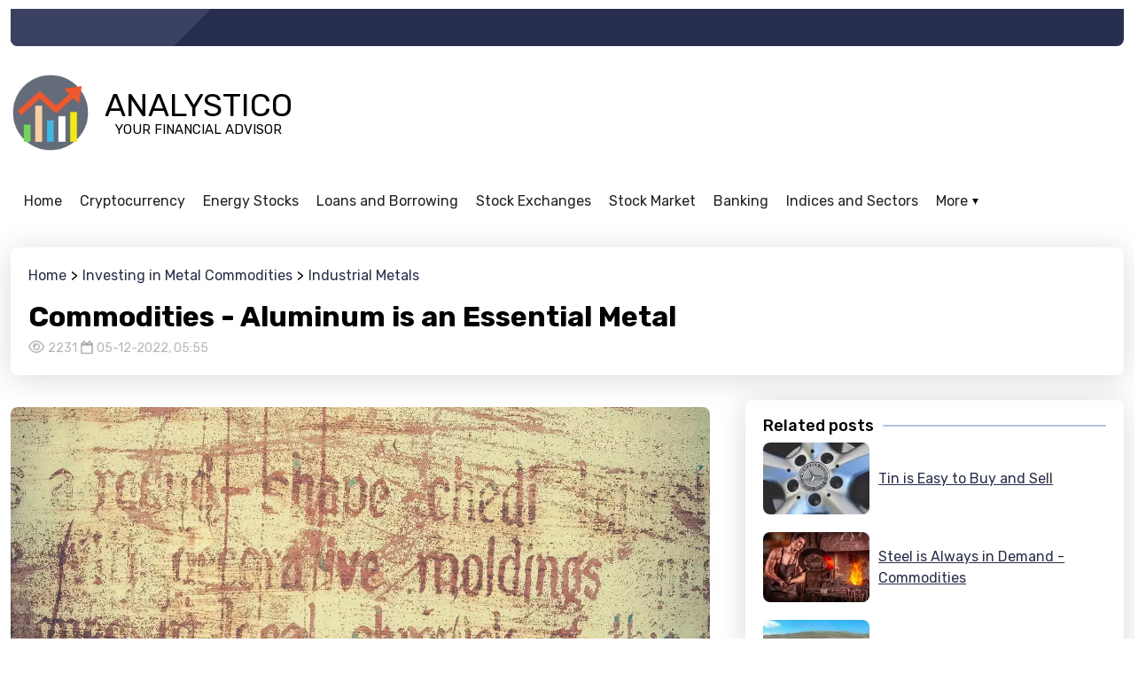

--- FILE ---
content_type: text/html; charset=utf-8
request_url: https://www.analystico.com/commodities-aluminum-is-an-essential-metal/
body_size: 8662
content:
<!doctype html><html lang="en" class="mod-blog type-post ltr" data-mod="blog" data-type="post" data-tmpl="post-default" data-os="macosx" data-browser="chrome" data-env="pro" data-gc="us"><head><meta charset="utf-8"><title>Commodities - Aluminum is an Essential Metal</title><meta name="description" content="In the 21st century, aluminum remains an essential material for a wide range of industries. With that in mind, several companies focus on aluminum as a commodity. These firms can provide&hellip;"><meta name="viewport" content="user-scalable=no, initial-scale=1, maximum-scale=1, minimum-scale=1, width=device-width, height=device-height, shrink-to-fit=no"><link href="https://static2.101cdn.net/projects/analystico/media/growth-graph.png?v=1698151065" rel="shortcut icon" id="favicon"><link rel="alternate" href="https://www.analystico.com" hreflang="en-us"><link rel="alternate" href="https://www.financials.co.il" hreflang="he-he"><link rel="alternate" href="https://www.analystico.com" hreflang="x-default"><link rel="canonical" href="https://www.analystico.com/commodities-aluminum-is-an-essential-metal/"><meta name="image" content="https://static2.101cdn.net/projects/analystico/media/search-results/aged-aluminum-backdrop-background-1846959.jpg"><meta itemprop="name" content="Commodities - Aluminum is an Essential Metal"><meta itemprop="description" content="In the 21st century, aluminum remains an essential material for a wide range of industries. With that in mind, several companies focus on aluminum as a commodity. These firms can provide&hellip;"><meta itemprop="image" content="https://static2.101cdn.net/projects/analystico/media/search-results/aged-aluminum-backdrop-background-1846959.jpg"><meta name="twitter:card" content="summary_large_image"><meta name="twitter:title" content="Commodities - Aluminum is an Essential Metal"><meta name="twitter:description" content="In the 21st century, aluminum remains an essential material for a wide range of industries. With that in mind, several companies focus on aluminum as a commodity. These firms can provide&hellip;"><meta property="twitter:image" content="https://static2.101cdn.net/projects/analystico/media/search-results/aged-aluminum-backdrop-background-1846959.jpg"><meta property="og:locale" content="en_US"><meta property="og:type" content="article"><meta property="og:title" content="Commodities - Aluminum is an Essential Metal"><meta property="og:description" content="In the 21st century, aluminum remains an essential material for a wide range of industries. With that in mind, several companies focus on aluminum as a commodity. These firms can provide&hellip;"><meta property="og:image" content="https://static2.101cdn.net/projects/analystico/media/search-results/aged-aluminum-backdrop-background-1846959.jpg"><meta property="og:url" content="https://www.analystico.com/commodities-aluminum-is-an-essential-metal/"><meta property="og:site_name" content="analystico"><link rel="preconnect" href="https://fonts.googleapis.com"><link rel="preconnect" href="https://fonts.gstatic.com" crossorigin><link href="https://fonts.googleapis.com/css?family=Rubik:100,100italic,200,200italic,300,300italic,400,400italic,500,500italic,600,600italic,700,700italic,800,800italic,900,900italic|Open+Sans:100,100italic,200,200italic,300,300italic,400,400italic,500,500italic,600,600italic,700,700italic,800,800italic,900,900italic&amp;display=swap" rel="stylesheet"><script async src="https://www.googletagmanager.com/gtag/js?id=UA-248843046-1"></script><script>window.dataLayer = window.dataLayer || [];function gtag(){dataLayer.push(arguments);};gtag("js", new Date());gtag("config", "UA-248843046-1");</script><script async src="https://pagead2.googlesyndication.com/pagead/js/adsbygoogle.js?client=ca-pub-8133042758940347" crossorigin="anonymous"></script><link rel="preload" href="https://gate.hitsearch.biz/gate.css?v=1698151065" as="style"><link rel="stylesheet" href="https://gate.hitsearch.biz/gate.css?v=1698151065"><script>var FRONT=1,CFG = {"INSTANCE": "pbn2.hitsearch.biz","INSURL": "https:\/\/pbn2.hitsearch.biz\/analystico.com\/","CDNURL": "https:\/\/static2.101cdn.net\/analystico.com\/","PROJECT": "analystico","PROJECTID": "638dc7f5679f0276bd018332","SITENAME": "analystico","LANG": "en","LANGS": {"en": {"code": "en","name": "English","locale": "en_US","currency": "GBP","sign": "&amp;pound;","status": "1"},"he": {"code": "he","name": "Hebrew","locale": "he_HE","currency": "ILS","sign": "₪","status": "1"}},"DOMAIN": "www.analystico.com","COOKIE_DOMAIN": ".www.analystico.com","OUTBRAIN": "0","BASEURL": "https:\/\/www.analystico.com\/","STATICURL": "https:\/\/static2.101cdn.net\/pro\/static\/","LANGURL": "https:\/\/www.analystico.com\/","PROJECTURL": "https:\/\/www.analystico.com\/","PROJECT_MEDIA_THUMBS_URL": "https:\/\/static2.101cdn.net\/projects\/analystico\/media\/thumbs\/","PROJECT_MEDIA_URL": "https:\/\/static2.101cdn.net\/projects\/analystico\/media\/","FRONTURL": "https:\/\/www.analystico.com\/","GADSID": "8133042758940347","VP": "?v=1698151065"},GEO={"code": "us","name": "United States","city": "Ohio","tz": "America\/New_York"},ADS={"zones": ["home-east-1"],"gads": {"header": "2874803447"}},L={"All rights reserved": "All rights reserved","Also listed in:": "Also listed in:","Blog categories": "Blog categories","Blog recent posts": "Blog recent posts","Blog recent slider": "Blog recent slider","Current size:": "Current size:","Email Address": "Email Address","Error": "Error","File too big!": "File too big!","File too large!": "File too large!","Gallery": "Gallery","Hide all categories": "Hide all categories","Home": "Home","In this category": "In this category","Info": "Info","Max. height allowed:": "Max. height allowed:","Max. size allowed:": "Max. size allowed:","Max. width allowed:": "Max. width allowed:","More": "More","Page not found": "Page not found","Please enter an valid E.Mail address": "Please enter an valid E.Mail address","Please enter your E.Mail address": "Please enter your E.Mail address","Please enter your message": "Please enter your message","Please enter your name": "Please enter your name","Related pages": "Related pages","Related pages slider": "Related pages slider","Related posts": "Related posts","Related posts slider": "Related posts slider","Remove": "Remove","Required:": "Required:","Root": "Root","See also": "See also","Show all categories": "Show all categories","Subject": "Subject","Subject of your message": "Subject of your message","Submit": "Submit","Success": "Success","Tags": "Tags","This page on other languages": "This page on other languages","Today,": "Today,","Views": "Views","Wrong image dimensions!": "Wrong image dimensions!","Yesterday,": "Yesterday,","Your Message": "Your Message","Your Name": "Your Name","Youtube video": "Youtube video","addchild": "addchild","delete": "delete","edit": "edit"};</script><link rel="preload" href="https://static2.101cdn.net/pro/static/fontawesome/css/all.min.css?v=1698151065" as="style"><link rel="stylesheet" href="https://static2.101cdn.net/pro/static/fontawesome/css/all.min.css?v=1698151065"><link rel="preload" href="https://static2.101cdn.net/pro/static/swiper/css/swiper-bundle.min.css?v=1698151065" as="style"><link rel="stylesheet" href="https://static2.101cdn.net/pro/static/swiper/css/swiper-bundle.min.css?v=1698151065"><link rel="preload" href="https://static2.101cdn.net/pro/static/photoswipe/photoswipe.css?v=1698151065" as="style"><link rel="stylesheet" href="https://static2.101cdn.net/pro/static/photoswipe/photoswipe.css?v=1698151065"><link rel="preload" href="https://static2.101cdn.net/pro/static/photoswipe/default-skin/default-skin.css?v=1698151065" as="style"><link rel="stylesheet" href="https://static2.101cdn.net/pro/static/photoswipe/default-skin/default-skin.css?v=1698151065"><link rel="preload" href="https://static2.101cdn.net/pro/skins/default/css/global.css?v=1698151065" as="style"><link rel="stylesheet" href="https://static2.101cdn.net/pro/skins/default/css/global.css?v=1698151065"><link rel="preload" href="https://static2.101cdn.net/pro/skins/default/css/menu.css?v=1698151065" as="style"><link rel="stylesheet" href="https://static2.101cdn.net/pro/skins/default/css/menu.css?v=1698151065"><link rel="preload" href="https://static2.101cdn.net/pro/skins/default/css/styles.min.css?v=1698151065" as="style"><link rel="stylesheet" href="https://static2.101cdn.net/pro/skins/default/css/styles.min.css?v=1698151065"><style>:root{--logo-url: url('https://static2.101cdn.net/projects/analystico/media/growth-graph.png');--logo-sign-url: url('https://static2.101cdn.net/projects/analystico/media/growth-graph.png');}</style><link rel="preload" href="https://static2.101cdn.net/projects/analystico/css/project.css?v=1698151065" as="style"><link rel="stylesheet" href="https://static2.101cdn.net/projects/analystico/css/project.css?v=1698151065"><link rel="preload" href="https://static2.101cdn.net/pro/skins/default/js/app.js?v=1698151065" as="script"><script src="https://static2.101cdn.net/pro/skins/default/js/app.js?v=1698151065"></script></head><body><div class="wrapper header"><header><div class="top"><div class="leaf"></div><div class="slogan"></div></div><div class="middle"><a href="https://www.analystico.com/" class="logo"><span>Analystico</span><span>Your Financial Advisor</span></a><div class="zone" data-zone="header"></div></div><div class="bottom"><nav class="snav" id="header-primary"><ul class="sm"><li><a href="https://www.analystico.com/"><b>Home</b></a></li><li class="has-children"><a href="https://www.analystico.com/cryptocurrency/"><b>Cryptocurrency</b></a><ul><li><a href="https://www.analystico.com/cryptocurrency/cryptocurrency-vehicles/" class="has-text"><b>Cryptocurrency Vehicles</b><span>The world of cryptocurrency can be intimidating for new investors.&hellip;</span></a></li><li><a href="https://www.analystico.com/cryptocurrency/cryptocurrency-background/" class="has-text"><b>Cryptocurrency Background</b><span>As technology continues to advance at an accelerated rate, another&hellip;</span></a></li></ul></li><li class="has-children"><a href="https://www.analystico.com/energy-stocks/"><b>Energy Stocks</b></a><ul><li><a href="https://www.analystico.com/energy-stocks/renewable-energy-stocks/" class="has-text"><b>Renewable Energy Stocks</b><span>Green energy has become an increasingly popular investment opportunity&hellip;</span></a></li><li><a href="https://www.analystico.com/energy-stocks/fossil-energy-stocks/" class="has-text"><b>Fossil Energy Stocks</b><span>Fossil fuels like natural gas, oil, and coal have powered the&hellip;</span></a></li></ul></li><li class="has-children"><a href="https://www.analystico.com/loans-and-borrowing/"><b>Loans and Borrowing</b></a><ul><li><a href="https://www.analystico.com/loans-and-borrowing/personal-loans/" class="has-text"><b>Personal Loans</b><span>With so many different personal loan options available, determining&hellip;</span></a></li><li><a href="https://www.analystico.com/loans-and-borrowing/business-loans/" class="has-text"><b>Business Loans</b><span>No matter the type of business, requiring a loan is not uncommon. It&hellip;</span></a></li></ul></li><li class="has-children"><a href="https://www.analystico.com/stock-exchanges/"><b>Stock Exchanges</b></a><ul><li><a href="https://www.analystico.com/stock-exchanges/western-exchanges/" class="has-text"><b>Western Exchanges</b><span>The stock market is an important part of the Western world’s&hellip;</span></a></li><li><a href="https://www.analystico.com/stock-exchanges/asian-exchanges/" class="has-text"><b>Asian Exchanges</b><span>Asia is home to many of the world’s largest stock exchanges. In&hellip;</span></a></li></ul></li><li class="has-children"><a href="https://www.analystico.com/stock-market/"><b>Stock Market</b></a><ul><li><a href="https://www.analystico.com/stock-market/world-stock-markets/" class="has-text"><b>World Stock Markets</b><span>The stock market is a risky place and it can be hard to keep track of&hellip;</span></a></li><li><a href="https://www.analystico.com/stock-market/explaining-the-stock-market/" class="has-text"><b>Explaining the Stock Market</b><span>The stock market is the place where companies sell their shares to&hellip;</span></a></li></ul></li><li class="has-children"><a href="https://www.analystico.com/banking/"><b>Banking</b></a><ul><li><a href="https://www.analystico.com/banking/modern-banking/" class="has-text"><b>Modern Banking</b><span>When you think of banks, images of safe deposit boxes, tellers, and&hellip;</span></a></li><li><a href="https://www.analystico.com/banking/history-of-banking/" class="has-text"><b>History of Banking</b><span>The history of banking is a fascinating one, and the role of banks has&hellip;</span></a></li></ul></li><li class="has-children"><a href="https://www.analystico.com/indices-and-sectors/"><b>Indices and Sectors</b></a><ul><li><a href="https://www.analystico.com/indices-and-sectors/types-of-indices/" class="has-text"><b>Types of Indices</b><span>If you ask an average investor what an index is, they’ll most likely&hellip;</span></a></li><li><a href="https://www.analystico.com/indices-and-sectors/industrial-sectors-indices/" class="has-text"><b>Industrial Sectors Indices</b><span>The industrial sectors are a key driver of global growth. The index&hellip;</span></a></li></ul></li><li class="has-children"><a href="https://www.analystico.com/prominent-stock-indices/"><b>Prominent Stock Indices</b></a><ul><li><a href="https://www.analystico.com/prominent-stock-indices/us-stock-indices/" class="has-text"><b>US Stock Indices</b><span>The U.S stock market is home to the most valuable listed companies in&hellip;</span></a></li><li><a href="https://www.analystico.com/prominent-stock-indices/indices-outside-of-the-us/" class="has-text"><b>Indices Outside of the US</b><span>The Dow Jones Industrial Average, S&P 500, and NASDAQ are the three&hellip;</span></a></li></ul></li><li class="has-children"><a href="https://www.analystico.com/investing-in-metal-commodities/"><b>Investing in Metal Commodities</b></a><ul><li><a href="https://www.analystico.com/investing-in-metal-commodities/precious-metals/" class="has-text"><b>Precious Metals</b><span>Precious metals are a group of commodities that have intrinsic value&hellip;</span></a></li><li><a href="https://www.analystico.com/investing-in-metal-commodities/industrial-metals/" class="has-text"><b>Industrial Metals</b><span>Industrial metals are raw materials used for manufacturing that are&hellip;</span></a></li></ul></li><li class="has-children"><a href="https://www.analystico.com/common-investment-vehicles/"><b>Common Investment Vehicles</b></a><ul><li><a href="https://www.analystico.com/common-investment-vehicles/low-risk-investment-vehicles/" class="has-text"><b>Low Risk Investment Vehicles</b><span>Some risks carry a higher probability of losing your money than&hellip;</span></a></li><li><a href="https://www.analystico.com/common-investment-vehicles/high-risk-investment-vehicles/" class="has-text"><b>High Risk Investment Vehicles</b><span>In the investment world, there are different types of risk that you&hellip;</span></a></li></ul></li></ul></nav></div></header></div><div class="wrapper"><main id="main"><div class="page-head"><div class="crumbs" itemscope itemtype="https://schema.org/BreadcrumbList"><span class="a" itemprop="itemListElement" itemscope itemtype="https://schema.org/ListItem"><a itemprop="item" href="https://www.analystico.com/"><span itemprop="name">Home</span><meta itemprop="position" content="1"></a></span><span class="a" itemprop="itemListElement" itemscope itemtype="https://schema.org/ListItem"><a itemprop="item" href="https://www.analystico.com/investing-in-metal-commodities/"><span itemprop="name">Investing in Metal Commodities</span><meta itemprop="position" content="2"></a></span><span class="a" itemprop="itemListElement" itemscope itemtype="https://schema.org/ListItem"><a itemprop="item" href="https://www.analystico.com/investing-in-metal-commodities/industrial-metals/"><span itemprop="name">Industrial Metals</span><meta itemprop="position" content="3"></a></span></div><h1 itemprop="headline">Commodities - Aluminum is an Essential Metal</h1><div class="post-info"><span class="views tip" title="Views"><i class="far fa-eye"></i>2231</span><time datetime="date-created" data-time="1670237756" itemprop="datePublished">05-12-2022, 05:55</time><meta itemptop="author" content="analystico"/></div></div><div class="row"><div class="col main" itemptop="articleBody"><div class="page-media"><div class="image" data-aos="fade-in"><img src="https://static2.101cdn.net/projects/analystico/media/search-results/aged-aluminum-backdrop-background-1846959.webp" data-src-original="https://static2.101cdn.net/projects/analystico/media/search-results/aged-aluminum-backdrop-background-1846959.jpg" alt=""></div></div><div class="page-content"><div class="brief"><p>In the 21st century, aluminum remains an essential material for a wide range of industries. With that in mind, several companies focus on aluminum as a commodity. These firms can provide significant returns to investors who are willing to invest time and energy in researching the best opportunities. In this article, we’ll look at some of the best ways to invest in aluminum as a commodity.</p></div><div class="toc"><b class="ttl">Table of contents<i class="fas fa-angle-down"></i></b><div class="list"><a href="#invest-in-primary-commodities">Invest in Primary Commodities</a><a href="#trade-etfs-that-track-the-commodity">Trade ETFs That Track the Commodity</a><a href="#trade-futures-based-on-aluminum">Trade Futures Based on Aluminum</a><a href="#buy-and-hold-physical-commodity-stores-of-value">Buy and Hold Physical Commodity Stores of Value</a><a href="#commodities-as-a-dark-pool-of-liquidity">Commodities as a Dark Pool of Liquidity</a></div></div><div class="text"><h2 id="invest-in-primary-commodities">Invest in Primary Commodities</h2><p>One way to invest in aluminum as a commodity is to buy physical aluminum and store it until a profitable sale price is reached. This is the most direct way to invest in aluminum as a commodity, but it also requires the most work. To invest in aluminum as a commodity this way, you would need to invest in aluminum ingots that are stacked in warehouses. These warehouses are frequently located near sources of supply to help reduce transportation costs. You can invest in aluminum as a commodity by buying shares in an exchange-traded fund that holds physical aluminum. This is a less direct way to invest in aluminum as a commodity, but an ETF can make it much easier to invest in aluminum as a commodity.</p><h2 id="trade-etfs-that-track-the-commodity">Trade ETFs That Track the Commodity</h2><p>Another way to invest in aluminum as a commodity is to buy shares of an ETF that holds physical aluminum. These ETFs are designed to track the price of the commodity of the same name, making them a good way to invest in aluminum as a commodity. While these ETFs do not hold physical aluminum, they are designed to hold shares of other companies that are heavily involved in the aluminum industry. This makes them a good way to invest in aluminum as a commodity without having to physically store aluminum. These ETFs may also be accessible through a brokerage account and may not require a minimum initial investment. This makes them a good way to invest in aluminum as a commodity for people who otherwise might not be able to invest due to a lack of capital.</p><h2 id="trade-futures-based-on-aluminum">Trade Futures Based on Aluminum</h2><p>Another way to invest in aluminum as a commodity is to trade futures based on the commodity. Futures are contracts that are binding agreements to buy or sell a specific commodity at a specific price on a specific date in the future. You can trade futures based on aluminum that will expire in the future, allowing you to profit based on changes in the price of the commodity. Because futures are binding agreements, if you buy a futures contract, you’ll need to either sell the contract at the specified date or find a way to settle the contract. Because of this, futures are more complicated than buying shares in an ETF that tracks the price of aluminum. However, futures may be a good way to invest in aluminum as a commodity if you have a large amount of capital. This makes futures a good way to invest in aluminum as a commodity for people who otherwise might not be able to invest due to a lack of capital.</p><h2 id="buy-and-hold-physical-commodity-stores-of-value">Buy and Hold Physical Commodity Stores of Value</h2><p>Another way to invest in aluminum as a commodity is to buy and hold physical commodity stores of value. Commodity stores of value are items that are made out of aluminum. These can include items such as beverage cans, car parts, and airplane parts. A good way to invest in aluminum as a commodity by buying and holding commodity stores of value is to buy them at a discount and sell them when they are worth more. By buying aluminum cans when they are cheap and selling them when they are valuable, you can profit from the changes in the price of aluminum. Because commodity stores of value are relatively small, they are easy to store and can be sold quickly. This is a good way to invest in aluminum as a commodity because it does not require a lot of capital and provides the opportunity for quick sales.</p><h2 id="commodities-as-a-dark-pool-of-liquidity">Commodities as a Dark Pool of Liquidity</h2><p>Another way to invest in aluminum as a commodity is to use commodities as a dark pool of liquidity. A dark pool of liquidity is a place where people trade assets without the assets being available to others. By trading aluminum and other commodities in dark pools, you can help to provide liquidity to these pools without revealing your identity. By doing this, you can profit from the increase in the value of commodities in a way that is not transparent to other traders. This is a good way to invest in aluminum as a commodity because it is difficult to trace who is profiting from the rise in the value of aluminum. As a result, commodities traded in dark pools make it difficult to see how much you are profiting. This makes it a good way to invest in aluminum as a commodity because you can profit from the rise in the value of aluminum without being noticed.</p><h2 id="conclusion">Conclusion</h2><p>Aluminum remains an essential material for a wide range of industries. Several companies focus on aluminum as a commodity. Investors can invest in aluminum as a commodity by trading ETFs that track the price of aluminum, trading futures based on aluminum, or buying and holding physical commodity stores of value. Commodities can be traded in dark pools for an even greater profit without being noticed.</p></div><div class="post-rating"></div><div class="related slider" data-pagination="true" data-navigation="true" data-slides="2" data-autoplay="true" data-delay="3"><div class="head">Related posts</div><div class="swiper-container"><div class="swiper-wrapper"><div class="swiper-slide"><a href="https://www.analystico.com/tin-is-easy-to-buy-and-sell/" class="card"><span class="image"><span class="image-bg" style="background-image:url('https://static2.101cdn.net/image/projects/analystico/media/search-results/aluminium-rim-mercedes-star-mercedes-4124325.webp?size=520')"></span></span><span class="card-body"><span class="card-title">Tin is Easy to Buy and Sell</span><span class="card-text">Investing in commodities is a popular way for investors to gain exposure to the potential of growing demand for raw&hellip;</span></span></a></div><div class="swiper-slide"><a href="https://www.analystico.com/steel-is-always-in-demand-commodities/" class="card"><span class="image"><span class="image-bg" style="background-image:url('https://static2.101cdn.net/image/projects/analystico/media/search-results/blacksmith-fire-iron-forger-man-2740128.webp?size=520')"></span></span><span class="card-body"><span class="card-title">Steel is Always in Demand - Commodities</span><span class="card-text">Investing in commodities has long been regarded as a high-risk, high-reward strategy. In the right market&hellip;</span></span></a></div><div class="swiper-slide"><a href="https://www.analystico.com/copper-commodity-is-good-in-your-portfolio/" class="card"><span class="image"><span class="image-bg" style="background-image:url('https://static2.101cdn.net/image/projects/analystico/media/search-results/bodie-ghost-town-california-usa-143696.webp?size=520')"></span></span><span class="card-body"><span class="card-title">Copper Commodity is Good in Your Portfolio</span><span class="card-text">Copper is a key industrial metal used in everything from building materials to electronics. While it may not be as&hellip;</span></span></a></div><div class="swiper-slide"><a href="https://www.analystico.com/commodities-iron-ore-is-directly-connected-to-steel/" class="card"><span class="image"><span class="image-bg" style="background-image:url('https://static2.101cdn.net/image/projects/analystico/media/search-results/hd-wallpaper-abstract-alloy-18906.webp?size=520')"></span></span><span class="card-body"><span class="card-title">Commodities - Iron Ore is Directly Connected to Steel</span><span class="card-text">Iron ore is one of the most important raw materials used by the steel industry. It is usually referred to as iron&hellip;</span></span></a></div><div class="swiper-slide"><a href="https://www.analystico.com/commodities-investing-in-industrial-metals/" class="card"><span class="image"><span class="image-bg" style="background-image:url('https://static2.101cdn.net/image/projects/analystico/media/search-results/gold-golden-chain-necklace-jewelry-2535774.webp?size=520')"></span></span><span class="card-body"><span class="card-title">Commodities - Investing in Industrial Metals</span><span class="card-text">When the world economy is growing and demand for physical goods is climbing, industrial metals tend to thrive. The&hellip;</span></span></a></div></div></div></div><div class="related list"><div class="head"><span>More from network</span></div><div class="list-group"><div class="list-group-item d-flex align-items-center network-post" data-external="true" data-tmpl="related"><script type="text/template">{"name": "Best Stock Broker for Mobile: TD Ameritrade","text": "Investing in the stock market is an essential part of building and maintaining a successful financial portfolio. With numerous stock brokers available, it can be difficult to know which one to choose.&hellip;","url": "https:\/\/stock.analystico.com\/best-stock-broker-for-mobile-td-ameritrade\/","image": "https:\/\/stock.analystico.com\/image\/traderstock\/media\/search-results\/stock-market-chart-phone-stocks-6693060.webp","icon": "https:\/\/pbn2.hitsearch.biz\/image\/projects\/traderstock\/media\/trader.png?size=50","external": "1"}</script></div><div class="list-group-item d-flex align-items-center network-post" data-external="true" data-tmpl="related"><script type="text/template">{"name": "Types of Freelance Writing Work","text": "‍Freelance writing is an attractive career option for many people looking to work from home and make a living on their own terms. There are a variety of different types of freelance writing work&hellip;","url": "https:\/\/money.analystico.com\/types-of-freelance-writing-work\/","image": "https:\/\/money.analystico.com\/image\/moneymambas\/media\/search-results\/styled-background-sunflower-2346846.webp","icon": "https:\/\/pbn.hitsearch.biz\/image\/projects\/moneymambas\/media\/earnings.png?size=50","external": "1"}</script></div><div class="list-group-item d-flex align-items-center network-post" data-external="true" data-tmpl="related"><script type="text/template">{"name": "What is Position Trading Strategy?","text": "Forex position trading is one of the most popular strategies used by experienced traders around the world. Position trading involves taking a long-term view of the market and holding positions for&hellip;","url": "https:\/\/forex.analystico.com\/trading-styles\/what-is-position-trading-strategy\/","image": "https:\/\/forex.analystico.com\/image\/feverforex\/media\/search-results\/stock-business-finance-investment-6955781.webp","icon": "https:\/\/pbn2.hitsearch.biz\/image\/projects\/feverforex\/media\/presentation.png?size=50","external": "1"}</script></div><div class="list-group-item d-flex align-items-center network-post" data-external="true" data-tmpl="related"><script type="text/template">{"name": "What is a Forex Broker?","text": "‍A Forex broker is an individual or company that acts as an intermediary between retail traders and the global foreign exchange market. Forex brokers provide access to the market and allow their&hellip;","url": "https:\/\/forex.analystico.com\/online-brokers\/what-is-a-forex-broker\/","image": "https:\/\/forex.analystico.com\/image\/feverforex\/media\/search-results\/business-cash-coin-concept-credit-17610.webp","icon": "https:\/\/pbn2.hitsearch.biz\/image\/projects\/feverforex\/media\/presentation.png?size=50","external": "1"}</script></div><a href="https://crypto.analystico.com/how-to-trade-cryptocurrency-on-gemini/" class="list-group-item d-flex align-items-center network-post"><span class="icon"><img src="https://pbn2.hitsearch.biz/image/projects/cryptoscrib/media/cryptowallet.png?size=50"></span><img data-src="https://crypto.analystico.com/image/cryptoscrib/media/search-results/bitcoin-crypto-money-electronic-3471724.webp?size=120" class="img-fluid lazyload" alt="How to Trade Cryptocurrency on Gemini">How to Trade Cryptocurrency on Gemini</a><a href="https://money.analystico.com/working-with-influencers-on-youtube/" class="list-group-item d-flex align-items-center network-post"><span class="icon"><img src="https://pbn.hitsearch.biz/image/projects/moneymambas/media/earnings.png?size=50"></span><img data-src="https://money.analystico.com/image/moneymambas/media/search-results/amber-necklace-6935694.webp?size=120" class="img-fluid lazyload" alt="Working with Influencers on YouTube">Working with Influencers on YouTube</a><a href="https://forex.analystico.com/online-brokers/can-you-trust-forex-brokers/" class="list-group-item d-flex align-items-center network-post"><span class="icon"><img src="https://pbn2.hitsearch.biz/image/projects/feverforex/media/presentation.png?size=50"></span><img data-src="https://forex.analystico.com/image/feverforex/media/search-results/home-office-workspace-desk-design-820389.webp?size=120" class="img-fluid lazyload" alt="Can You Trust Forex Brokers?">Can You Trust Forex Brokers?</a><div class="list-group-item d-flex align-items-center network-post" data-external="true" data-tmpl="related"><script type="text/template">{"name": "The London Stock Exchange is One","text": "The London Stock Exchange is a vital part of the global financial system. It is the oldest and most important stock exchange in the world, with a history stretching back more than 300 years. It is a&hellip;","url": "https:\/\/stock.analystico.com\/the-london-stock-exchange-is-one\/","image": "https:\/\/stock.analystico.com\/image\/traderstock\/media\/search-results\/trader-city-london-trading-stock-5129770.webp","icon": "https:\/\/pbn2.hitsearch.biz\/image\/projects\/traderstock\/media\/trader.png?size=50","external": "1"}</script></div><div class="list-group-item d-flex align-items-center network-post" data-external="true" data-tmpl="related"><script type="text/template">{"name": "What is the Best Time to Trade AUD\/USD","text": "The Australian Dollar (AUD) versus the US Dollar (USD) currency pair is one of the most popular and actively traded currency pairs in the world. With its huge liquidity, this pair is attractive to&hellip;","url": "https:\/\/forex.analystico.com\/popular-pairs\/what-is-the-best-time-to-trade-aud-usd\/","image": "https:\/\/forex.analystico.com\/image\/feverforex\/media\/search-results\/dollar-flying-concept-business-2891819.webp","icon": "https:\/\/pbn2.hitsearch.biz\/image\/projects\/feverforex\/media\/presentation.png?size=50","external": "1"}</script></div><div class="list-group-item d-flex align-items-center network-post" data-external="true" data-tmpl="related"><script type="text/template">{"name": "How to Start Mining Crypto","text": "‍Cryptocurrency mining is an exciting and potentially profitable way to enter the world of digital currency. Mining cryptocurrency involves solving complex computations in order to verify and secure&hellip;","url": "https:\/\/crypto.analystico.com\/how-to-start-mining-crypto\/","image": "https:\/\/crypto.analystico.com\/image\/cryptoscrib\/media\/search-results\/bitcoin-coin-money-electronic-money-2729807.webp","icon": "https:\/\/pbn2.hitsearch.biz\/image\/projects\/cryptoscrib\/media\/cryptowallet.png?size=50","external": "1"}</script></div></div></div></div></div><div class="col east"><div class="related list"><div class="head">Related posts</div><div class="list-group"><a href="https://www.analystico.com/tin-is-easy-to-buy-and-sell/" class="list-group-item d-flex align-items-center"><img data-src="https://static2.101cdn.net/image/projects/analystico/media/search-results/aluminium-rim-mercedes-star-mercedes-4124325.webp?size=120" data-src-original="https://static2.101cdn.net/image/projects/analystico/media/search-results/aluminium-rim-mercedes-star-mercedes-4124325.jpg?size=120" class="img-fluid lazyload" alt="Tin is Easy to Buy and Sell">Tin is Easy to Buy and Sell</a><a href="https://www.analystico.com/steel-is-always-in-demand-commodities/" class="list-group-item d-flex align-items-center"><img data-src="https://static2.101cdn.net/image/projects/analystico/media/search-results/blacksmith-fire-iron-forger-man-2740128.webp?size=120" data-src-original="https://static2.101cdn.net/image/projects/analystico/media/search-results/blacksmith-fire-iron-forger-man-2740128.jpg?size=120" class="img-fluid lazyload" alt="Steel is Always in Demand - Commodities">Steel is Always in Demand - Commodities</a><a href="https://www.analystico.com/copper-commodity-is-good-in-your-portfolio/" class="list-group-item d-flex align-items-center"><img data-src="https://static2.101cdn.net/image/projects/analystico/media/search-results/bodie-ghost-town-california-usa-143696.webp?size=120" data-src-original="https://static2.101cdn.net/image/projects/analystico/media/search-results/bodie-ghost-town-california-usa-143696.jpg?size=120" class="img-fluid lazyload" alt="Copper Commodity is Good in Your Portfolio">Copper Commodity is Good in Your Portfolio</a><a href="https://www.analystico.com/commodities-iron-ore-is-directly-connected-to-steel/" class="list-group-item d-flex align-items-center"><img data-src="https://static2.101cdn.net/image/projects/analystico/media/search-results/hd-wallpaper-abstract-alloy-18906.webp?size=120" data-src-original="https://static2.101cdn.net/image/projects/analystico/media/search-results/hd-wallpaper-abstract-alloy-18906.jpg?size=120" class="img-fluid lazyload" alt="Commodities - Iron Ore is Directly Connected to Steel">Commodities - Iron Ore is Directly Connected to Steel</a><a href="https://www.analystico.com/commodities-investing-in-industrial-metals/" class="list-group-item d-flex align-items-center"><img data-src="https://static2.101cdn.net/image/projects/analystico/media/search-results/gold-golden-chain-necklace-jewelry-2535774.webp?size=120" data-src-original="https://static2.101cdn.net/image/projects/analystico/media/search-results/gold-golden-chain-necklace-jewelry-2535774.jpg?size=120" class="img-fluid lazyload" alt="Commodities - Investing in Industrial Metals">Commodities - Investing in Industrial Metals</a></div></div><div class="related slider" data-pagination="true" data-navigation="false" data-autoplay="true" data-effect="cube"><div class="head">Related posts slider</div><div class="swiper-container"><div class="swiper-wrapper"><div class="swiper-slide"><a href="https://www.analystico.com/tin-is-easy-to-buy-and-sell/" class="card"><span class="image"><span class="image-bg" style="background-image:url('https://static2.101cdn.net/image/projects/analystico/media/search-results/aluminium-rim-mercedes-star-mercedes-4124325.webp?size=520')"></span></span><span class="card-body"><span class="card-title">Tin is Easy to Buy and Sell</span><span class="card-text">Investing in commodities is a popular way for investors to gain exposure to the potential of growing demand for raw&hellip;</span></span></a></div><div class="swiper-slide"><a href="https://www.analystico.com/steel-is-always-in-demand-commodities/" class="card"><span class="image"><span class="image-bg" style="background-image:url('https://static2.101cdn.net/image/projects/analystico/media/search-results/blacksmith-fire-iron-forger-man-2740128.webp?size=520')"></span></span><span class="card-body"><span class="card-title">Steel is Always in Demand - Commodities</span><span class="card-text">Investing in commodities has long been regarded as a high-risk, high-reward strategy. In the right market&hellip;</span></span></a></div><div class="swiper-slide"><a href="https://www.analystico.com/copper-commodity-is-good-in-your-portfolio/" class="card"><span class="image"><span class="image-bg" style="background-image:url('https://static2.101cdn.net/image/projects/analystico/media/search-results/bodie-ghost-town-california-usa-143696.webp?size=520')"></span></span><span class="card-body"><span class="card-title">Copper Commodity is Good in Your Portfolio</span><span class="card-text">Copper is a key industrial metal used in everything from building materials to electronics. While it may not be as&hellip;</span></span></a></div><div class="swiper-slide"><a href="https://www.analystico.com/commodities-iron-ore-is-directly-connected-to-steel/" class="card"><span class="image"><span class="image-bg" style="background-image:url('https://static2.101cdn.net/image/projects/analystico/media/search-results/hd-wallpaper-abstract-alloy-18906.webp?size=520')"></span></span><span class="card-body"><span class="card-title">Commodities - Iron Ore is Directly Connected to Steel</span><span class="card-text">Iron ore is one of the most important raw materials used by the steel industry. It is usually referred to as iron&hellip;</span></span></a></div><div class="swiper-slide"><a href="https://www.analystico.com/commodities-investing-in-industrial-metals/" class="card"><span class="image"><span class="image-bg" style="background-image:url('https://static2.101cdn.net/image/projects/analystico/media/search-results/gold-golden-chain-necklace-jewelry-2535774.webp?size=520')"></span></span><span class="card-body"><span class="card-title">Commodities - Investing in Industrial Metals</span><span class="card-text">When the world economy is growing and demand for physical goods is climbing, industrial metals tend to thrive. The&hellip;</span></span></a></div></div></div></div></div></div></main></div><footer><div class="col"><div class="zone" data-zone="footer"></div></div><div class="wrapper row"><div class="col"><a href="https://www.analystico.com/" class="logo"><span>Analystico</span><span>Your Financial Advisor</span></a><div class="copy">@www.analystico.com 2026 All rights reserved</div></div><div class="col"><nav class="cnav" id="footer-primary"><ul class="cm"><li><a href="https://www.analystico.com/about-us/"><b>About us</b></a><ul><li><a href="https://www.analystico.com/contact-us/"><b>Contact Us</b></a></li><li><a href="https://www.analystico.com/terms-and-conditions/"><b>Terms and Conditions</b></a></li><li><a href="https://www.analystico.com/privacy-policy/"><b>Privacy Policy</b></a></li><li><a href="https://www.analystico.com/site-map/"><b>Site Map</b></a></li></ul></li><li><a href="https://www.analystico.com/#"><b>Community</b></a><ul><li><a href="https://www.analystico.com/#"><b>Facebook</b></a></li><li><a href="https://www.analystico.com/#"><b>Twitter</b></a></li></ul></li></ul></nav></div></div></footer><script src="https://gate.hitsearch.biz/gate.js?v=1698151065"></script><script>var PLAYER;function onYouTubeIframeAPIReady(){PLAYER = new YT.Player('yt-player', {events: {'onReady': function(e){console.log('onPlayerReady');},'onStateChange': function(e){console.log('onPlayerStateChange',YT.PlayerState);}}});};</script></body></html>

--- FILE ---
content_type: text/html; charset=utf-8
request_url: https://www.google.com/recaptcha/api2/aframe
body_size: 267
content:
<!DOCTYPE HTML><html><head><meta http-equiv="content-type" content="text/html; charset=UTF-8"></head><body><script nonce="-h24Nte8A435zeVjv76VSw">/** Anti-fraud and anti-abuse applications only. See google.com/recaptcha */ try{var clients={'sodar':'https://pagead2.googlesyndication.com/pagead/sodar?'};window.addEventListener("message",function(a){try{if(a.source===window.parent){var b=JSON.parse(a.data);var c=clients[b['id']];if(c){var d=document.createElement('img');d.src=c+b['params']+'&rc='+(localStorage.getItem("rc::a")?sessionStorage.getItem("rc::b"):"");window.document.body.appendChild(d);sessionStorage.setItem("rc::e",parseInt(sessionStorage.getItem("rc::e")||0)+1);localStorage.setItem("rc::h",'1767726529352');}}}catch(b){}});window.parent.postMessage("_grecaptcha_ready", "*");}catch(b){}</script></body></html>

--- FILE ---
content_type: text/css;charset=UTF-8
request_url: https://static2.101cdn.net/pro/skins/default/css/global.css?v=1698151065
body_size: 538
content:
:root{
	
		--logo-url: url('images/logo-default.png');
		--logo-sign-url: url('images/logo-sign.png');
		--body-bg-color: #fff;
		--body-bg-url: url('');
		
		--theme-light: #a7b2db;
		--theme-dark: #7f8cbb;
		
		--bg-image-url-1: url('');
		--bg-image-url-2: url('');
		--bg-image-url-3: url('');
		
		--color-first: #282F4E;
		--color-first-80: rgb(40 47 78 / 80%);
		--color-second: #3B4261;
		--color-trird: '';
		
		--color-light: '';
		--color-lighter: '';
		--color-pale: #B7C1E4;
		--color-palest: #e7ebf9;
		
		--color-grey: #777;
		--color-grey-light: #b7b7b7;
		--color-grey-dark: '';
		
		--color-dark: #222;
		--color-darker: #000;
		
		--text-color: #222;
		--text-color-lighter:  #fff;
		
		--link-color: '';
		--link-color-hover: #f43685;
		
		--btn-color: '';
		--btn-color-hover: '';
		
		--btn-bg-color: '';
		--btn-bg-color-hover: '';
		
		--bg-light: #f5f5f5;
		--bg-light-30: rgb(245 245 245 / 30%);
		--bg-blue-light: #3A9DFE;
		--bg-blue-dark: #308fed;
		--bg-purple-light: #9702b3;
		--bg-purple-dark: #8903A2;
		--bg-green-light: #55DCAB;
		--bg-green-dark: #3bcd98;
		--bg-pink-light: #EA087B;
		--bg-pink-dark: #d90b6e;
		--bg-yellow-light: #FBCD44;
		--bg-yellow-dark: #F9C115;
		--bg-orange-light: #ffa500;
		--bg-orange-dark: #ff9400;
		
		--card-border-radius: 5px;
		
		--swiper-theme-color:rgb(38 166 223);
}


--- FILE ---
content_type: text/css;charset=UTF-8
request_url: https://static2.101cdn.net/pro/skins/default/css/menu.css?v=1698151065
body_size: 6875
content:
/* -------------------------------- 

Mega Meny Primary style

-------------------------------- */

@media only screen and (max-width: 1169px) {
  body.mm-left.overflow-hidden {
    overflow: hidden;
  }
}


.mm-search input {
  font-family: sans-serif;
  font-size: 1.6rem;
}

.mm-search input[type="search"]::-ms-clear {
  /* removes close icon - IE */
  display: none;
}

input[type="search"]::-webkit-search-decoration,
input[type="search"]::-webkit-search-cancel-button,
input[type="search"]::-webkit-search-results-button,
input[type="search"]::-webkit-search-results-decoration {
  display: none;
}

/* -------------------------------- 

Main components 

-------------------------------- */
.lnav,
.snav,
.cnav,
.mm-content, .mm-header {
  /* Force Hardware Acceleration in WebKit */
  -webkit-transform: translateZ(0);
  -moz-transform: translateZ(0);
  -ms-transform: translateZ(0);
  -o-transform: translateZ(0);
  transform: translateZ(0);
  will-change: transform;

  position: relative;
  -webkit-transition: -webkit-transform 0.3s;
  -moz-transition: -moz-transform 0.3s;
  transition: transform 0.3s;
}
.mm-header.fixed-top{position:fixed;}

.mm-back{cursor:pointer;}
.mm-back a{pointer-events:none;}

@media only screen and (max-width: 1169px) {
	.mm-visible .lnav,
	.mm-visible .snav,
	.mm-visible .cnav,
	.mm-content.nav-is-visible, .mm-header.nav-is-visible {
		-webkit-transform: translateX(-260px);
		-moz-transform: translateX(-260px);
		-ms-transform: translateX(-260px);
		-o-transform: translateX(-260px);
		transform: translateX(-260px);
	}
	.mm-left.mm-visible .lnav,
	.mm-left.mm-visible .snav,
	.mm-left.mm-visible .cnav,
	.mm-left .mm-content.nav-is-visible, .mm-left .mm-header.nav-is-visible {
    -webkit-transform: translateX(260px);
    -moz-transform: translateX(260px);
    -ms-transform: translateX(260px);
    -o-transform: translateX(260px);
    transform: translateX(260px);
	}
}

.mm-content {
  min-height: 100vh;
  z-index: 2;
}

.mm-header {
  height: 50px;
  z-index: 3;
}
.nav-is-fixed .mm-header {
  /* add .nav-is-fixed class to body if you want a fixed navigation on > 1170px */
  position: fixed;
  top: 0;
  left: 0;
  width: 100%;
}


.mm-buttons {
  position: relative;
  z-index:2;
  display: inline-block;
  top: 3px;
  padding:0;
}
.mm-buttons li {
  display: inline-block;
  float:left;
}
.mobile.portrait .mm-buttons{margin:0;padding:0;}
@media only screen and (max-width: 1169px) {
  .mm-left .mm-buttons {
	  position:absolute;
    right: auto;
    left:0;
  }
  .mm-left .mm-buttons li {}
}

@media only screen and (min-width: 1170px) {
  .mm-buttons {
    top: 18px;
    float:right;
  }
}

.mm-search-trigger, .mm-trigger {
  position: relative;
  display: block;
  width: 44px;
  height: 44px;
  overflow: hidden;
  white-space: nowrap;
  /* hide text */
  overflow:hidden;
  text-indent:-300px;
  z-index: 3;
}

.mm-search-trigger::before, .mm-search-trigger::after {
  /* search icon */
  content: '';
  position: absolute;
  -webkit-transition: opacity 0.3s;
  -moz-transition: opacity 0.3s;
  transition: opacity 0.3s;
  /* Force Hardware Acceleration in WebKit */
  -webkit-transform: translateZ(0);
  -moz-transform: translateZ(0);
  -ms-transform: translateZ(0);
  -o-transform: translateZ(0);
  transform: translateZ(0);
  -webkit-backface-visibility: hidden;
  backface-visibility: hidden;
}
.mm-search-trigger::before {
  /* lens */
  top: 11px;
  left: 11px;
  width: 18px;
  height: 18px;
  border-radius: 50%;
  border: 3px solid var(--color-dark);
}
.mm-search-trigger::after {
  /* handle */
  height: 3px;
  width: 8px;
  background: var(--color-dark);
  bottom: 14px;
  right: 11px;
  -webkit-transform: rotate(45deg);
  -moz-transform: rotate(45deg);
  -ms-transform: rotate(45deg);
  -o-transform: rotate(45deg);
  transform: rotate(45deg);
}
.mm-search-trigger span {
  /* container for the X icon */
  position: absolute;
  height: 100%;
  width: 100%;
  top: 0;
  left: 0;
}
.mm-search-trigger span::before, .mm-search-trigger span::after {
  /* close icon */
  content: '';
  position: absolute;
  display: inline-block;
  height: 3px;
  width: 22px;
  top: 50%;
  margin-top: -2px;
  left: 50%;
  margin-left: -11px;
  background: var(--color-dark);
  opacity: 0;
  /* Force Hardware Acceleration in WebKit */
  -webkit-transform: translateZ(0);
  -moz-transform: translateZ(0);
  -ms-transform: translateZ(0);
  -o-transform: translateZ(0);
  transform: translateZ(0);
  -webkit-backface-visibility: hidden;
  backface-visibility: hidden;
  -webkit-transition: opacity 0.3s, -webkit-transform 0.3s;
  -moz-transition: opacity 0.3s, -moz-transform 0.3s;
  transition: opacity 0.3s, transform 0.3s;
}
.mm-search-trigger span::before {
  -webkit-transform: rotate(45deg);
  -moz-transform: rotate(45deg);
  -ms-transform: rotate(45deg);
  -o-transform: rotate(45deg);
  transform: rotate(45deg);
}
.mm-search-trigger span::after {
  -webkit-transform: rotate(-45deg);
  -moz-transform: rotate(-45deg);
  -ms-transform: rotate(-45deg);
  -o-transform: rotate(-45deg);
  transform: rotate(-45deg);
}
.mm-search-trigger.search-is-visible::before, .mm-search-trigger.search-is-visible::after {
  /* hide search icon */
  opacity: 0;
}
.mm-search-trigger.search-is-visible span::before, .mm-search-trigger.search-is-visible span::after {
  /* show close icon */
  opacity: 1;
}
.mm-search-trigger.search-is-visible span::before {
  -webkit-transform: rotate(135deg);
  -moz-transform: rotate(135deg);
  -ms-transform: rotate(135deg);
  -o-transform: rotate(135deg);
  transform: rotate(135deg);
}
.mm-search-trigger.search-is-visible span::after {
  -webkit-transform: rotate(45deg);
  -moz-transform: rotate(45deg);
  -ms-transform: rotate(45deg);
  -o-transform: rotate(45deg);
  transform: rotate(45deg);
}

.mm-trigger span, .mm-trigger span::before, .mm-trigger span::after {
  /* hamburger icon in CSS */
  position: absolute;
  display: inline-block;
  height: 3px;
  width: 24px;
  background: var(--color-dark);
}
.mm-trigger span {
  /* line in the center */
  position: absolute;
  top: 50%;
  right: 10px;
  margin-top: -2px;
  -webkit-transition: background 0.3s 0.3s;
  -moz-transition: background 0.3s 0.3s;
  transition: background 0.3s 0.3s;
}
.mm-trigger span::before, .mm-trigger span::after {
  /* other 2 lines */
  content: '';
  right: 0;
  /* Force Hardware Acceleration in WebKit */
  -webkit-transform: translateZ(0);
  -moz-transform: translateZ(0);
  -ms-transform: translateZ(0);
  -o-transform: translateZ(0);
  transform: translateZ(0);
  -webkit-backface-visibility: hidden;
  backface-visibility: hidden;
  -webkit-transform-origin: 0% 50%;
  -moz-transform-origin: 0% 50%;
  -ms-transform-origin: 0% 50%;
  -o-transform-origin: 0% 50%;
  transform-origin: 0% 50%;
  -webkit-transition: -webkit-transform 0.3s 0.3s;
  -moz-transition: -moz-transform 0.3s 0.3s;
  transition: transform 0.3s 0.3s;
}
.mm-trigger span::before {
  /* menu icon top line */
  top: -6px;
}
.mm-trigger span::after {
  /* menu icon bottom line */
  top: 6px;
}
.mm-trigger.nav-is-visible span {
  /* hide line in the center */
  background: rgba(46, 50, 51, 0);
}
.mm-trigger.nav-is-visible span::before, .mm-trigger.nav-is-visible span::after {
  /* keep visible other 2 lines */
  background: var(--color-dark);
}
.mm-trigger.nav-is-visible span::before {
  -webkit-transform: translateX(4px) translateY(-3px) rotate(45deg);
  -moz-transform: translateX(4px) translateY(-3px) rotate(45deg);
  -ms-transform: translateX(4px) translateY(-3px) rotate(45deg);
  -o-transform: translateX(4px) translateY(-3px) rotate(45deg);
  transform: translateX(4px) translateY(-3px) rotate(45deg);
}
.mm-trigger.nav-is-visible span::after {
  -webkit-transform: translateX(4px) translateY(2px) rotate(-45deg);
  -moz-transform: translateX(4px) translateY(2px) rotate(-45deg);
  -ms-transform: translateX(4px) translateY(2px) rotate(-45deg);
  -o-transform: translateX(4px) translateY(2px) rotate(-45deg);
  transform: translateX(4px) translateY(2px) rotate(-45deg);
}
@media only screen and (min-width: 1170px) {
  .mm-trigger {
    display: none;
  }
}

.mm-primary, .mm-primary ul{padding:0;}
.mm-primary, .mm-primary ul {
  position: fixed;
  top: 0;
  right: 0;
  height: 100%;
  width: 260px;
  background:var(--color-darker);
  overflow: auto;
  -webkit-overflow-scrolling: touch;
  z-index: 3;
  /* Force Hardware Acceleration in WebKit */
  -webkit-transform: translateZ(0);
  -moz-transform: translateZ(0);
  -ms-transform: translateZ(0);
  -o-transform: translateZ(0);
  transform: translateZ(0);
  -webkit-transform: translateX(0);
  -moz-transform: translateX(0);
  -ms-transform: translateX(0);
  -o-transform: translateX(0);
  transform: translateX(0);
  -webkit-transition: -webkit-transform 0.3s;
  -moz-transition: -moz-transform 0.3s;
  transition: transform 0.3s;
}
.mm-primary a, .mm-primary ul a, .mm-primary .dd {
	text-decoration:none;
  display: block;
  line-height: 50px;
  padding: 0 20px;
  color: #ffffff;
  -webkit-font-smoothing: antialiased;
  -moz-osx-font-smoothing: grayscale;
  overflow: hidden;
  text-overflow: ellipsis;
  border-bottom: 1px solid #3a3f40;
  -webkit-transform: translateZ(0);
  -moz-transform: translateZ(0);
  -ms-transform: translateZ(0);
  -o-transform: translateZ(0);
  transform: translateZ(0);
  will-change: transform, opacity;
  -webkit-transition: -webkit-transform 0.3s, opacity 0.3s;
  -moz-transition: -moz-transform 0.3s, opacity 0.3s;
  transition: transform 0.3s, opacity 0.3s;
}
.mm-primary a:hover, .mm-primary ul a:hover{color:#fff;}
.mm-primary a b{font-weight:normal;}
.mm-primary a.has-icon{line-height:16px;}
.mm-primary a.has-icon img{float:left;max-width:64px;margin-right:5px;}
.mm-primary a.has-icon span{font-size: 12px;display: block;}

.mm-primary.is-hidden, .mm-primary ul.is-hidden {
  /* secondary navigations hidden by default */
  -webkit-transform: translateX(100%);
  -moz-transform: translateX(100%);
  -ms-transform: translateX(100%);
  -o-transform: translateX(100%);
  transform: translateX(100%);
}
.mm-primary.moves-out > li > a, .mm-primary ul.moves-out > li > a, .mm-primary.moves-out > li .dd{
  /* push the navigation items to the left - and lower down opacity - when secondary nav slides in */
  -webkit-transform: translateX(-100%);
  -moz-transform: translateX(-100%);
  -ms-transform: translateX(-100%);
  -o-transform: translateX(-100%);
  transform: translateX(-100%);
  opacity: 0;
}

@media only screen and (max-width: 1169px) {
  .mm-left .mm-primary, .mm-left .mm-primary ul {
    right: auto;
    left: 0;
  }
}
.mm-primary .see-all a {
  /* different style for the See all button on mobile and tablet */
  color: var(--color-first);
  text-decoration:none;
}
.mm-primary .mm-gallery .mm-item, .mm-primary .mm-icons .mm-item {
  /* items with picture (or icon) and title */
  line-height: 80px;
}
.mm-primary .mm-gallery .mm-item b, .mm-primary .mm-icons .mm-item b {
  overflow: hidden;
  text-overflow: ellipsis;
	display: block;
}
.mm-primary .mm-gallery .mm-item {
  padding-left: 80px;
  min-height: 52px;
}
.mm-primary .mm-gallery .mm-item img {
  position: absolute;
  display: block;
  height: 40px;
  width: auto;
  left: 20px;
  top:5px;
}
.mm-primary .mm-icons .mm-item {
  padding-left: 75px;
}
.mm-primary .mm-icons .mm-item span {
  color: var(--color-dark);
  font-size: 1rem;
  /* hide description on small devices */
  display: none;
}
.mm-primary .mm-icons .mm-item::before,
.mm-primary .blogs .mm-icons .mm-item .img {
  /* item icon */
  content: '';
  display: block;
  position: absolute;
  left: 20px;
  top: 50%;
  margin-top: -20px;
  width: 40px;
  height: 40px;
  background-repeat: no-repeat;
  background-position: center center;
  background-size: 40px 40px;
}
.mm-primary .blogs .mm-icons .mm-item{min-height:120px;padding-left:130px;}
.mm-primary .blogs .mm-icons .mm-item .img{overflow:hidden;width: 120px;height:120px;left: 0px;margin-top: -60px;}
.mm-primary .blogs .mm-icons .mm-item .img img{width:100%;}

.mm-primary .mm-icons .mm-item.item-1::before {
  background-image: url("../img/line-icon-1.svg");
}
.mm-primary .mm-icons .mm-item.item-2::before {
  background-image: url("../img/line-icon-2.svg");
}
.mm-primary .mm-icons .mm-item.item-3::before {
  background-image: url("../img/line-icon-3.svg");
}
.mm-primary .mm-icons .mm-item.item-4::before {
  background-image: url("../img/line-icon-4.svg");
}
.mm-primary .mm-icons .mm-item.item-5::before {
  background-image: url("../img/line-icon-5.svg");
}
.mm-primary .mm-icons .mm-item.item-6::before {
  background-image: url("../img/line-icon-6.svg");
}
.mm-primary .mm-icons .mm-item.item-7::before {
  background-image: url("../img/line-icon-7.svg");
}
.mm-primary .mm-icons .mm-item.item-8::before {
  background-image: url("../img/line-icon-8.svg");
}
@media only screen and (max-width: 1169px) {
	/* by default .mm-primary is hidden - trick for iOS devices where you can see the navigation if you pull down */
    
	/*
  .mm-primary {
    visibility: hidden;
    -webkit-transition: visibility 0s 0.3s;
    -moz-transition: visibility 0s 0.3s;
    transition: visibility 0s 0.3s;
  }
  .mm-primary.nav-is-visible {
    visibility: visible;
    -webkit-transition: visibility 0s 0s;
    -moz-transition: visibility 0s 0s;
    transition: visibility 0s 0s;
  }
  */
	/*S.SH*/
	.mm-visible .lnav,
	.mm-visible .snav,
	.mm-visible .cnav,
	.mm-left .mm-primary{
		visibility: visible;
		-webkit-transform: translateX(-260px);
		-moz-transform: translateX(-260px);
		-ms-transform: translateX(-260px);
		-o-transform: translateX(-260px);
		transform: translateX(-260px);
		
		-webkit-transition: transform 0.3s;
		-moz-transition: transform 0.3s;
		transition: transform 0.3s;
	}
	.mm-visible .lnav,
	.mm-visible .snav,
	.mm-visible .cnav,
	.mm-left .mm-primary.nav-is-visible{
		-webkit-transform: translateX(0);
		-moz-transform: translateX(0);
		-ms-transform: translateX(0);
		-o-transform: translateX(0);
		transform: translateX(0);	
	}
  .mm-primary b{font-size: 1rem;line-height:20px;margin:0.2rem .2rem 0.2rem 0;}
}
/*
 .mm-primary{
	  -webkit-transform: translateX(-260px);
    -moz-transform: translateX(-260px);
    -ms-transform: translateX(-260px);
    -o-transform: translateX(-260px);
    transform: translateX(-260px);
  }
*/
@media only screen and (min-width: 1170px) {
  .mm-primary {
    position: static;
    padding: 0;
    height: auto;
    width: auto;
    /*float: right;*/
    overflow: visible;
    background: transparent;
	padding-left: 200px;
  }
  .mm-primary::after {
    clear: both;
    content: "";
    display: table;
  }
  .mm-primary.moves-out > li > a {
    /* reset mobile style */
    -webkit-transform: translateX(0);
    -moz-transform: translateX(0);
    -ms-transform: translateX(0);
    -o-transform: translateX(0);
    transform: translateX(0);
    opacity: 1;
  }
  .mm-primary ul {
    position: static;
    height: auto;
    width: auto;
    background: transparent;
    overflow: visible;
    z-index: 3;
  }
  .mm-primary ul.is-hidden {
    /* reset mobile style */
    -webkit-transform: translateX(0);
    -moz-transform: translateX(0);
    -ms-transform: translateX(0);
    -o-transform: translateX(0);
    transform: translateX(0);
  }
  .mm-primary ul.moves-out > li > a {
    /* reset mobile style */
    -webkit-transform: translateX(0);
    -moz-transform: translateX(0);
    -ms-transform: translateX(0);
    -o-transform: translateX(0);
    transform: translateX(0);
    opacity: 1;
  }
  .mm-primary > li {
    float: left;
    margin-left:1em;
  }
  .mm-primary li.langs{position:relative;}

  .mm-primary > li > a,
  .mm-primary > li .dd > a {
    /* main navigation buttons style */
    position: relative;
    display: inline-block;
    height: 80px;
    line-height: 80px;
    padding: 0 10px;
    color: var(--color-dark);
    overflow: visible;
    border-bottom: none;
    -webkit-transition: color 0.3s, box-shadow 0.3s;
    -moz-transition: color 0.3s, box-shadow 0.3s;
    transition: color 0.3s, box-shadow 0.3s;
  }
  .mm-primary > li > a:hover {
    color: var(--color-first);
  }
  .mm-primary > li > a.selected {
    color: var(--color-first);
    box-shadow: inset 0 -2px 0 var(--color-first);
  }
  .mm-primary .mm-back, .mm-primary .see-all {
    display: none;
  }
  .mm-primary .mm-secondary, .mm-primary .mm-gallery, .mm-primary .mm-icons, .mm-primary .mm-langs{
    /* dropdown menu style */
    position: absolute;
    top: 80px;
	left:0;
	right:0;
    width: 100vw;
    background: #ffffff;
    padding: 48px 64px 130px;
    box-shadow: inset 0 1px 0 #e2e3df, 0 3px 6px rgba(0, 0, 0, 0.05);
    -webkit-transform: translateX(0);
    -moz-transform: translateX(0);
    -ms-transform: translateX(0);
    -o-transform: translateX(0);
    transform: translateX(0);
    -webkit-transition: opacity .3s 0s, visibility 0s 0s;
    -moz-transition: opacity .3s 0s, visibility 0s 0s;
    transition: opacity .3s 0s, visibility 0s 0s;
  }
  .mm-primary .mm-langs{width:auto;min-width: 250px;left:50%;transform:translateX(-50%);padding:0;}
  .mm-primary .mm-secondary::after, .mm-primary .mm-gallery::after, .mm-primary .mm-icons::after, .mm-primary .mm-langs::after {
    clear: both;
    content: "";
    display: table;
  }
  
  .mm-primary .mm-secondary.is-hidden, .mm-primary .mm-gallery.is-hidden, .mm-primary .mm-icons.is-hidden, .mm-primary .mm-langs.is-hidden {
    opacity: 0;
    visibility: hidden;
    -webkit-transition: opacity .3s 0s, visibility 0s .3s;
    -moz-transition: opacity .3s 0s, visibility 0s .3s;
    transition: opacity .3s 0s, visibility 0s .3s;
  }
  .mm-primary .mm-secondary > .see-all, .mm-primary .mm-gallery > .see-all, .mm-primary .mm-icons > .see-all {
    /* this is the BIG See all button at the bottom of the dropdown menu */
    display: block;
    position: absolute;
    left: 0;
    bottom: 0;
    height: 80px;
    width: 100%;
    overflow: hidden;
    /* reset some inherited style */
    margin: 0;
    padding: 0;
  }
  .mm-primary .mm-secondary > .see-all a, .mm-primary .mm-gallery > .see-all a, .mm-primary .mm-icons > .see-all a {
    position: absolute;
    width: 100%;
    height: 100%;
    top: 0;
    left: 0;
    font-size: 2.2rem;
    font-weight: bold;
    text-align: center;
    line-height: 80px;
    border-top: 1px solid #e2e3df;
    /* reset some inherited style */
    border-bottom: none;
    margin: 0;
    padding: 0;
    -webkit-transition: color 0.2s, background 0.2s, border 0.2s;
    -moz-transition: color 0.2s, background 0.2s, border 0.2s;
    transition: color 0.2s, background 0.2s, border 0.2s;
  }
  .mm-primary .mm-secondary > .see-all a:hover, .mm-primary .mm-gallery > .see-all a:hover, .mm-primary .mm-icons > .see-all a:hover {
    background:var(--color-first-80);
    border-color:var(--color-first);
    color: #ffffff;
  }
  .mm-primary .mm-secondary > li {
    /* change the height according to your needs - you can even set height: auto */
    height: 340px;
    /* here you set the number of columns - use width percentage */
    width: 23%;
    float: left;
    margin-right: 2.66%;
    border-right: 1px solid #e2e3df;
    overflow: hidden;
    overflow-x: hidden;
    overflow-y: auto;
    -webkit-overflow-scrolling: touch;
  }
  .mm-primary .mm-secondary > li:nth-child(4n+2) {
    /* +2 because we have 2 list items with display:none */
    margin-right: 0;
    border-right: none;
  }
  .mm-primary .mm-secondary > li > a {
    /* secondary nav title */
    color: var(--color-first);
    font-size: 1.6rem;
    margin-bottom: .6em;
  }
  .mm-primary .mm-secondary > li > a b{font-weight:bold;}
  .mm-primary .mm-secondary a,
  .mm-primary .mm-langs a {
    color:var(--color-dark);
    border-bottom: none;
    font-size: 1rem;
  }
	.mm-primary .mm-secondary a span{display: block;font-size: 1rem;line-height: 1.3rem;}
  .mm-primary .mm-langs a{line-height:34px;}
  .mm-primary .mm-secondary a{padding: 0 18% 0 0; height: 30px;line-height: 30px;}
  .mm-primary .mm-secondary a.has-icon{ height:auto;line-height:22px;}
  .mm-primary .mm-secondary a.has-icon:after{content:' ';clear:both;display:block;}
  .mm-primary .mm-secondary a.has-icon img{margin-right: 8px;max-width:120px;}
  .mm-primary .mm-secondary a:hover,
  .mm-primary .mm-langs a:hover {
    color: var(--color-first);
  }
  .mm-primary .mm-secondary ul {
    /* Force Hardware Acceleration in WebKit */
    -webkit-transform: translateZ(0);
    -moz-transform: translateZ(0);
    -ms-transform: translateZ(0);
    -o-transform: translateZ(0);
    transform: translateZ(0);
  }
  .mm-primary .mm-secondary ul ul {
    /* tertiary navigation */
    position: absolute;
    top: 0;
    left: 0;
    height: 100%;
    width: 100%;
  }
  .mm-primary .mm-secondary ul ul.is-hidden {
    -webkit-transform: translateX(100%);
    -moz-transform: translateX(100%);
    -ms-transform: translateX(100%);
    -o-transform: translateX(100%);
    transform: translateX(100%);
  }
  .mm-primary .mm-secondary ul ul .mm-back {
    display: block;
  }
  .mm-primary .mm-secondary ul ul .mm-back a {
    color: transparent;
  }
  .mm-primary .mm-secondary ul ul .see-all {
    display: block;
  }
  
  .mm-primary .mm-secondary ul ul li:not(.mm-back):not(.see-all){padding-left:25px;}
  
  .mm-primary .mm-secondary .moves-out > li > a {
    /* push the navigation items to the left - and lower down opacity - when tertiary nav slides in */
    -webkit-transform: translateX(-100%);
    -moz-transform: translateX(-100%);
    -ms-transform: translateX(-100%);
    -o-transform: translateX(-100%);
    transform: translateX(-100%);
  }
  .mm-primary .mm-gallery li {
    /* set here number of columns - use width percentage */
    width: 22%;
    float: left;
    margin: 0 4% 40px 0;
  }
  .mm-primary .mm-gallery li:nth-child(4n+2) {
    /* +2 because we have two additional list items with display:none */
    margin-right: 0;
  }
  .mm-primary .mm-gallery .mm-item {
    border-bottom: none;
    padding: 0;
    height: auto;
    line-height: 1.2;
  }
  .mm-primary .mm-gallery .mm-item img {
    position: static;
    margin-top: 0;
    height: auto;
    width: 100%;
    margin-bottom: .6em;
  }
  .mm-primary .mm-gallery .mm-item b {
    color: var(--color-first);
    font-weight: bold;
    padding: 0;
  }
  .mm-primary .mm-icons li {
    /* set here number of columns - use width percentage */
    width: 32%;
    float: left;
    margin: 0 2% 20px 0;
  }
  .mm-primary .mm-icons li:nth-child(3n+2) {
    /* +2 because we have two additional list items with display:none */
    margin-right: 0;
  }
  .mm-primary .mm-icons .mm-item {
    border-bottom: none;
    line-height: 1.2;
    padding:4px 0 8px 85px;
    position: relative;
  }
  .mm-primary .mm-icons .mm-item:hover {
    background: #f6f6f5;
  }
  .mm-primary .mm-icons .mm-item b {
    color: var(--color-first);
    font-weight: bold;
  }
  .mm-primary .mm-icons .mm-item span {
    display: block;
  }
  .mm-primary .mm-icons .mm-item::before{

    left: 25px;
  }
  .mm-primary .blogs .mm-icons .mm-item .img  {left:0;}
}

.has-children > a, .mm-back a {
  position: relative;
}
.has-children > a::before, .has-children > a::after, .mm-back a::before, .mm-back a::after {
  /* arrow icon in CSS - for element with nested unordered lists */
  /*
  content: '';
  position: absolute;
  top: 50%;
  margin-top: -1px;
  display: inline-block;
  height: 2px;
  width: 10px;
  background: #464c4e;
  -webkit-backface-visibility: hidden;
  backface-visibility: hidden;
  */
}
.has-children > a::before, .mm-back a::before {
  -webkit-transform: rotate(45deg);
  -moz-transform: rotate(45deg);
  -ms-transform: rotate(45deg);
  -o-transform: rotate(45deg);
  transform: rotate(45deg);
}
.has-children > a::after, .mm-back a::after {
  -webkit-transform: rotate(-45deg);
  -moz-transform: rotate(-45deg);
  -ms-transform: rotate(-45deg);
  -o-transform: rotate(-45deg);
  transform: rotate(-45deg);
}
@media only screen and (min-width: 1170px) {
  .has-children > a::before, .has-children > a::after, .mm-back a::before, .mm-back a::after {
    background: var(--color-first);
  }
  .has-children > a:hover::before, .has-children > a:hover::after, .mm-back a:hover::before, .mm-back a:hover::after {
    background: var(--color-first);
  }
}

.has-children > a {
  padding-right: 40px;
}
.has-children > a::before, .has-children > a::after {
  /* arrow goes on the right side - children navigation */
  right: 20px;
  -webkit-transform-origin: 9px 50%;
  -moz-transform-origin: 9px 50%;
  -ms-transform-origin: 9px 50%;
  -o-transform-origin: 9px 50%;
  transform-origin: 9px 50%;
}

.mm-primary .mm-back a {
  padding-left: 40px;
}
.mm-primary .mm-back a::before, .mm-primary .mm-back a::after {
  /* arrow goes on the left side - go back button */
  left: 20px;
  -webkit-transform-origin: 1px 50%;
  -moz-transform-origin: 1px 50%;
  -ms-transform-origin: 1px 50%;
  -o-transform-origin: 1px 50%;
  transform-origin: 1px 50%;
}

@media only screen and (min-width: 1170px) {
  .has-children > a::before, .has-children > a::after {
    right: 15%;
  }

  .mm-primary > .has-children > a {
    /* main navigation arrows on larger devices */
    padding-right: 30px !important;
  }
  .mm-primary > .has-children > a::before, .mm-primary > .has-children > a::after {
    width: 9px;
    -webkit-transform-origin: 50% 50%;
    -moz-transform-origin: 50% 50%;
    -ms-transform-origin: 50% 50%;
    -o-transform-origin: 50% 50%;
    transform-origin: 50% 50%;
    background: #c9cbc4;
    -webkit-backface-visibility: hidden;
    backface-visibility: hidden;
    -webkit-transition: width 0.3s, -webkit-transform 0.3s;
    -moz-transition: width 0.3s, -moz-transform 0.3s;
    transition: width 0.3s, transform 0.3s;
  }
  .mm-primary > .has-children > a::before {
    right: 12px;
  }
  .mm-primary > .has-children > a::after {
    right: 7px;
  }
  .mm-primary > .has-children > a.selected::before, .mm-primary > .has-children > a.selected::after {
    width: 14px;
  }
  .mm-primary > .has-children > a.selected::before {
    -webkit-transform: translateX(5px) rotate(-45deg);
    -moz-transform: translateX(5px) rotate(-45deg);
    -ms-transform: translateX(5px) rotate(-45deg);
    -o-transform: translateX(5px) rotate(-45deg);
    transform: translateX(5px) rotate(-45deg);
  }
  .mm-primary > .has-children > a.selected::after {
    -webkit-transform: rotate(45deg);
    -moz-transform: rotate(45deg);
    -ms-transform: rotate(45deg);
    -o-transform: rotate(45deg);
    transform: rotate(45deg);
  }

  .mm-secondary > .has-children > a::before, .mm-secondary > .has-children > a::after {
    /* remove arrows on secondary nav titles */
    display: none;
  }

  .mm-primary .mm-back a {
    padding-left: 20px;
  }
  .mm-primary .mm-back a::before, .mm-primary .mm-back a::after {
    left: 1px;
  }
}
.mm-search {
  position: absolute;
  height: 50px;
  width: 100%;
  top: 50px;
  left: 0;
  z-index: 4;
  opacity: 0;
  visibility: hidden;
  -webkit-transition: opacity .3s 0s, visibility 0s .3s;
  -moz-transition: opacity .3s 0s, visibility 0s .3s;
  transition: opacity .3s 0s, visibility 0s .3s;
}
.mm-search form {
  height: 100%;
  width: 100%;
}
.mm-search input {
  border-radius: 0;
  border: none;
  background: #ffffff;
  height: 100%;
  width: 100%;
  padding: 0 5%;
  box-shadow: inset 0 1px 0 #e2e3df, 0 3px 6px rgba(0, 0, 0, 0.05);
  -webkit-appearance: none;
  -moz-appearance: none;
  -ms-appearance: none;
  -o-appearance: none;
  appearance: none;
}
.mm-search input::-webkit-input-placeholder {
  color: #c9cbc4;
}
.mm-search input::-moz-placeholder {
  color: #c9cbc4;
}
.mm-search input:-moz-placeholder {
  color: #c9cbc4;
}
.mm-search input:-ms-input-placeholder {
  color: #c9cbc4;
}
.mm-search input:focus {
  outline: none;
}
.mm-search.is-visible {
  opacity: 1;
  visibility: visible;
  -webkit-transition: opacity .3s 0s, visibility 0s 0s;
  -moz-transition: opacity .3s 0s, visibility 0s 0s;
  transition: opacity .3s 0s, visibility 0s 0s;
}
.nav-is-fixed .mm-search {
  position: fixed;
}
@media only screen and (min-width: 1170px) {
  .mm-search {
    height: 120px;
    top: 80px;
  }
  .mm-search input {
    padding: 0 2em;
    font-size: 3.2rem;
    font-weight: 300;
  }
}

.mm-overlay {
  /* shadow layer visible when navigation is active */
  position: fixed;
  z-index: 2;
  height: 100%;
  width: 100%;
  top: 0;
  left: 0;
  cursor: default;
  background-color:var(--bg-light-30);
  visibility: hidden;
  opacity: 0;
  -webkit-backface-visibility: hidden;
  backface-visibility: hidden;
  -webkit-transition: opacity 0.3s 0s, visibility 0s 0.3s, -webkit-transform 0.3s 0s;
  -moz-transition: opacity 0.3s 0s, visibility 0s 0.3s, -moz-transform 0.3s 0s;
  transition: opacity 0.3s 0s, visibility 0s 0.3s, transform 0.3s 0s;
}
.mm-overlay.is-visible {
  opacity: 1;
  visibility: visible;
  -webkit-transition: opacity 0.3s 0s, visibility 0s 0s, -webkit-transform 0.3s 0s;
  -moz-transition: opacity 0.3s 0s, visibility 0s 0s, -moz-transform 0.3s 0s;
  transition: opacity 0.3s 0s, visibility 0s 0s, transform 0.3s 0s;
}
@media only screen and (max-width: 1169px) {
  .mm-overlay.is-visible {
    -webkit-transform: translateX(-260px);
    -moz-transform: translateX(-260px);
    -ms-transform: translateX(-260px);
    -o-transform: translateX(-260px);
    transform: translateX(-260px);
  }
  .mm-left .mm-overlay.is-visible {
    -webkit-transform: translateX(0);
    -moz-transform: translateX(0);
    -ms-transform: translateX(0);
    -o-transform: translateX(0);
    transform: translateX(0);
  }
  .mm-overlay.is-visible.search-is-visible, .mm-left .mm-overlay.is-visible.search-is-visible {
    -webkit-transform: translateX(0);
    -moz-transform: translateX(0);
    -ms-transform: translateX(0);
    -o-transform: translateX(0);
    transform: translateX(0);
  }
}

/* -------------------------------- 

support for no js 

-------------------------------- */
.no-js .mm-primary {
  position: relative;
  height: auto;
  width: 100%;
  overflow: visible;
  visibility: visible;
  z-index: 2;
}

.no-js .mm-search {
  position: relative;
  top: 0;
  opacity: 1;
  visibility: visible;
}

@media only screen and (min-width: 1170px) {
  .no-js .mm-primary {
    position: absolute;
    z-index: 3;
    display: inline-block;
    width: auto;
    top: 0;
    right: 150px;
    padding: 0;
  }

  .no-js .nav-is-fixed .mm-primary {
    position: fixed;
  }
}

.mm-langs .flag,.icon .flag{margin:4px 4px 0 0;}
.translated-title{padding:3px 10px;background:var(--color-dark);color:#fff;}
header .translated-title{padding:3px 10px;background:var(--bg-light);color:var(--color-dark);}

#langs{display:none;}

/*------------------------------------------------- 
Menu Types 
--------------------------------------------------*/

/*List*/
.lnav{position:relative;text-align: center;padding: 5px;box-shadow: 0 0 10px rgb(50 50 50 / 10%);}
ul.lm{display:inline-flex;text-align: initial;margin:0;}
ul.lm>li{display:inline-block;}
ul.lm>li>a{display:flex;align-items: flex-start;padding: 5px;text-decoration:none;margin:0 5px;color: var(--color-dark);}
ul.lm>li>a:hover{box-shadow:0 0 2px rgba(50,50,50,.5);background:#fff;}
ul.lm>li img{margin-right:5px;max-width:70px;}
ul.lm>li b{display:block;}
ul.lm>li span{flex: 1;}
ul.lm>li span span{font-size:12px;display:block;white-space:nowrap;font-weight:normal;}
ul.lm>li a:after{content:' ';display:block;clear:both;}
/*Simple*/
.snav{position:relative;text-align: center;padding: 5px;}
.desktop .snav{opacity:0;}
.desktop .snav.active{opacity:1;}
.snav ul{display:inline-flex;text-align: initial;margin:0;}
ul.sm{display:inline-flex;text-align: initial;margin:0;}
ul.sm,ul.sm ul,ul.sm li,ul.sm a { margin: 0; padding: 0; line-height: normal; list-style: none; position: relative; color: var(--color-dark);background:var(--body-bg-color);}
ul.sm li a b{font-weight:normal;}
ul.sm li ul li a b{max-width: 150px;display: block;white-space: normal;}
ul.sm li a{border-bottom: 2px solid transparent;}
ul.sm ul,ul.sm li,ul.sm a{display: block;}
ul.sm ul { opacity: 0; position: absolute; top: 100%; left: -9999px; z-index: 999; -webkit-transition: opacity .3s; transition: opacity .3s; }
ul.sm li:hover > ul { left: 0; opacity: 1; z-index: 1000; }
ul.sm ul li:hover > ul { top: 0; left: 100%; }
ul.sm li { cursor: default; float: left; white-space: nowrap; }
ul.sm ul li { float: none; }
ul.sm li.hidden{display:none;}
ul.sm li a span{display:none;}
/* sub width */
ul.sm ul { min-width: 12em; -webkit-box-shadow: 0 0 8px rgba(0,0,0,0.25); box-shadow: 0 0 8px rgba(0,0,0,0.25);padding: 12px;border-radius: 5px;margin:0 0 0 0;}
/* root */
ul.sm a {padding: 0 10px;font-weight: normal;line-height: 40px;text-decoration: none;}
/* root: active */
ul.sm > li > .nav-active { background-color: rgba(0,0,0,0.05); }
/* root: hover/persistence */
ul.sm a:hover,ul.sm a:focus,ul.sm li:hover a ,ul.sm li.active a {border-bottom: 2px solid var(--color-dark);}
/* 2 */
ul.sm li li a,ul.sm li:hover li a {padding: 8px 10px;font-size: 16px;line-height: normal;border-bottom:none;}
/* 2: hover/persistence */
ul.sm li:hover li a:hover,ul.sm li:hover li a:focus,ul.sm li:hover li:hover a {background:var(--bg-light);}
/* 3 */
ul.sm li:hover li:hover li a {background:var(--bg-light);;}
/* 3: hover/persistence */
ul.sm li:hover li:hover li a:hover,ul.sm li:hover li:hover li a:focus,ul.sm li:hover li:hover li:hover a {background: #5a6673;}
/* 4 */
ul.sm li:hover li:hover li:hover li a {background: #5a6673;}
/* 4: hover */
ul.sm li:hover li:hover li:hover li a:hover,ul.sm li:hover li:hover li:hover li a:focus {background: #222;}
/* arrow */
/*
ul.sm .has-children > a{padding-right:15px;}
ul.sm .has-children > a::before{display:none;}
ul.sm .has-children > a::after{background:transparent;width: 0;height: 0;border-style: solid;border-width: 8px 5px 0 5px;border-color: #000000 transparent transparent transparent;transform:none;right:0;margin-top: -3px;}
ul.sm .has-children > a:hover::before,ul.sm .has-children > a:hover::after{background: #fff;}
*/
.mobile ul.sm .has-children{padding-right:5px;}
.mobile ul.sm .has-children > a::after{display:none;}
.mobile ul.sm .has-children > .arr{top:16px;right:0;}

.mobile.rtl ul.sm .has-children > .arr{right:auto;left:0;}

.mobile .snav{padding:30px;height: 100%;overflow: hidden;overflow-y: auto;}
.mobile .snav .arr{border-color:#fff transparent transparent transparent;transition:transform .4s;}
.mobile .snav .open .arr{transform:rotate(180deg);}

.mobile ul.sm{display:block;font-size: 18px;}
.mobile ul.sm, .mobile ul.sm ul,.mobile  ul.sm li, .mobile ul.sm a{color:var(--text-color-lighter);background:transparent;}
.mobile ul.sm > li{display:block;float:none;border-bottom:1px solid rgb(255 255 255 / 20%);}
.mobile ul.sm li a,.mobile ul.sm li li a,.mobile ul.sm li:hover li a{line-height: 44px;}
.mobile ul.sm li li a,.mobile ul.sm li:hover li a{line-height: 32px;}

.mobile ul.sm a:hover,.mobile ul.sm a:focus,.mobile ul.sm li:hover a,.mobile ul.sm li.active a,.mobile ul.sm li a{border-bottom:none;}
.mobile ul.sm ul{position:relative;top:0;left:0;box-shadow:none;border-radius:0;background:transparent;opacity:1;display:none;}
.mobile ul.sm a img{width: 40px;height: 32px;float: left;margin-right: 5px;}
/*
html[lang="ru"] ul.sm li a,
html[lang="fr"] ul.sm li a,
html[lang="de"] ul.sm li a{font-size: 13px;}
html[lang="pl"] ul.sm li a{font-size: 14px;}

html[lang="es"] #sticky-primary ul.sm li a,
html[lang="pl"] #sticky-primary ul.sm li a,
html[lang="ru"] #sticky-primary ul.sm li a{padding: 0 5px;}
*/
ul.sm a img{width:100%;}
.snav .extend{position:absolute;z-index:1;right:-10px;padding-top:20px;top:50%;margin-top:-5px;cursor:pointer;}
.snav .arr{
	position:absolute;
	right:0;
	top:0;
	width: 0;
	height: 0;
	border-style: solid;
	border-width: 10px 7px 0 7px;
	border-color: #000000 transparent transparent transparent;
}
.extend .wrap{
	position:absolute;
	z-index:-999;
	right:0;
	top:0px;
	padding-top:20px;
	display:none;
		
}
.extend .list{
	position:relative;
	padding:10px;
	background:#fff;
	text-align: left;
	min-width: 15em;
    -webkit-box-shadow: 0 0 8px rgb(0 0 0 / 25%);
    box-shadow: 0 0 8px rgb(0 0 0 / 25%);
    padding: 12px;
    border-radius: 5px;
	opacity:0;
   -webkit-transition: opacity .3s;
    transition: opacity .3s;

}
.extend .list a{display:block;white-space:nowrap;line-height:26px;padding:2px 5px;}
.extend .list a b{font-weight:normal;}
.extend:hover .wrap{display:block;}
.extend:hover .list{opacity:1;}

.extend .list ul{display:block;}
.extend .list ul ul{padding-left:20px;}
.extend .list ul ul li{margin-bottom:5px;}
.extend .list a{}
.extend .list a:hover{background:#f0f0f0;}
.extend .list a.has-icon{display:flex;}
.extend .list a img{display:none;}



/* vertical */
.nav-vertical { max-width: 220px; }
.nav-vertical ul { top: 0; left: -9999px; }
.nav-vertical li { width: 100%; float: none; }
.nav-vertical li:hover > ul { left: 100%; }

/*Columns*/
.cnav{position:relative;text-align: center;box-shadow: 0 0 10px rgb(50 50 50 / 10%);}
.cnav ul{display:inline-flex;text-align: initial;margin:0;}
ul.cm{display:inline-flex;text-align: initial;margin:0;}
ul.cm li{padding:0;min-width: 200px;}
ul.cm ul{display:block;padding: 0;}
ul.cm ul b{font-weight:normal;}

ul.cm li a b{font-size: 24px;font-weight:500;line-height: 24px;}
ul.cm li ul li a b{font-size:14px;font-weight:40;line-height:36px;}

.mobile.portrait ul.cm,
.mobile.portrait ul.cm li{display:block;}

/*RTL*/
.rtl .snav,.rtl header .bottom{direction:rtl;}
.rtl ul.sm li{}
.rtl ul.sm li:hover > ul{left:auto;right:0;}

/* Menu extend */

ul.sm li.more{}
ul.sm li.more ul{left:auto;right:-9999px;display:none;}
ul.sm li.more:hover > ul{right:0;display:block;}
ul.sm li.more li:hover > ul{right: 100%;left: auto;}
ul.sm li.more .ttl{display:block;}
ul.sm li.more .ttl:after{content:' ';display:inline-block;width: 0;height: 0;border-width:7px 3.5px 0 3.5px;border-color: #000000 transparent transparent transparent;border-style: solid;position:relative;top:-1px;margin:0 5px;}
ul.sm li.more:hover li:hover li a{background: #fff;}
ul.sm li.more:hover li:hover li:hover a{background: var(--bg-light);}































--- FILE ---
content_type: text/css;charset=UTF-8
request_url: https://static2.101cdn.net/projects/analystico/css/project.css?v=1698151065
body_size: 141
content:
.mobile .logo span:first-child{font-size: 29px;}
.rtl .logo span:first-child{font-size: 28px;top:16px;}
.rtl .logo span:last-child,html[lang="he"] .logo span:last-child{font-size: 21px;bottom:auto;}

--- FILE ---
content_type: text/javascript;charset=UTF-8
request_url: https://static2.101cdn.net/pro/skins/default/js/app.js?v=1698151065
body_size: 101121
content:
/* Cached: 17-01-2024 12:34:32 */
function c(e,t){if(0==e)return"0 Byte";var n=(t||0)+1||3,t=Math.floor(Math.log(e)/Math.log(1e3));return parseFloat((e/Math.pow(1e3,t)).toFixed(n))+" "+["Bytes","KB","MB","GB","TB","PB","EB","ZB","YB"][t]}var g;function y(e,t,n,a){function r(e){n.maxRows&&d>n.maxRows||n.truncate&&e&&1<d?c[o][0].style.display="none":(c[o][4]&&(c[o][3].attr("src",c[o][4]),c[o][4]=""),c[o][0].style.width=m?"auto":s+"px",c[o][0].style.height=m?"auto":f+"px",c[o][0].style.display="block")}var o,s,l=1,d=1,u=e.width()-2,c=[],p=0,f=n.rowHeight,u=u||e.width()-2,m=device.portrait();for(i=0;i<t.length;i++)if(c.push(t[i]),u<=(p+=t[i][2]+n.margin)){var v=c.length*n.margin,l=(u-v)/(p-v),f=Math.ceil(n.rowHeight*l);for(exact_w=0,o=0;o<c.length;o++)s=Math.ceil(c[o][2]*l),exact_w+=s+n.margin,exact_w>u&&(s-=exact_w-u),r();d%4||e.find('.ad[data-index="'+d+'"]').length||g('<div class="ad" data-index="'+d+'"/>').insertAfter(t[i][0]),c=[],p=0,d++}for(o=0;o<c.length;o++)s=Math.floor(c[o][2]*l),h=Math.floor(n.rowHeight*l),r(!0);a||u==e.width()||y(e,t,n,!0)}!function(e,t){"use strict";"object"==typeof module&&"object"==typeof module.exports?module.exports=e.document?t(e,!0):function(e){if(!e.document)throw new Error("jQuery requires a window with a document");return t(e)}:t(e)}("undefined"!=typeof window?window:this,function(C,e){"use strict";function m(e,t,n){var i,a,r=(n=n||ue).createElement("script");if(r.text=e,t)for(i in ce)(a=t[i]||t.getAttribute&&t.getAttribute(i))&&r.setAttribute(i,a);n.head.appendChild(r).parentNode.removeChild(r)}function h(e){return null==e?e+"":"object"==typeof e||"function"==typeof e?ie[ae.call(e)]||"object":typeof e}function s(e){var t=!!e&&"length"in e&&e.length,n=h(e);return!de(e)&&!Z(e)&&("array"===n||0===t||"number"==typeof t&&0<t&&t-1 in e)}function l(e,t){return e.nodeName&&e.nodeName.toLowerCase()===t.toLowerCase()}function t(e,n,i){return de(n)?pe.grep(e,function(e,t){return!!n.call(e,t,e)!==i}):n.nodeType?pe.grep(e,function(e){return e===n!==i}):"string"!=typeof n?pe.grep(e,function(e){return-1<ne.call(n,e)!==i}):pe.filter(n,e,i)}function n(e,t){for(;(e=e[t])&&1!==e.nodeType;);return e}function u(e){return e}function c(e){throw e}function d(e,t,n,i){var a;try{e&&de(a=e.promise)?a.call(e).done(t).fail(n):e&&de(a=e.then)?a.call(e,t,n):t.apply(void 0,[e].slice(i))}catch(e){n.apply(void 0,[e])}}function i(){ue.removeEventListener("DOMContentLoaded",i),C.removeEventListener("load",i),pe.ready()}function a(e,t){return t.toUpperCase()}function p(e){return e.replace(Me,"ms-").replace(Pe,a)}function r(){this.expando=pe.expando+r.uid++}function f(e,t,n){var i,a;if(void 0===n&&1===e.nodeType)if(i="data-"+t.replace(Ae,"-$&").toLowerCase(),"string"==typeof(n=e.getAttribute(i))){try{n="true"===(a=n)||"false"!==a&&("null"===a?null:a===+a+""?+a:$e.test(a)?JSON.parse(a):a)}catch(e){}ze.set(e,t,n)}else n=void 0;return n}function v(e,t,n,i){var a,r,o=20,s=i?function(){return i.cur()}:function(){return pe.css(e,t,"")},l=s(),d=n&&n[3]||(pe.cssNumber[t]?"":"px"),u=e.nodeType&&(pe.cssNumber[t]||"px"!==d&&+l)&&De.exec(pe.css(e,t));if(u&&u[3]!==d){for(l/=2,d=d||u[3],u=+l||1;o--;)pe.style(e,t,u+d),(1-r)*(1-(r=s()/l||.5))<=0&&(o=0),u/=r;u*=2,pe.style(e,t,u+d),n=n||[]}return n&&(u=+u||+l||0,a=n[1]?u+(n[1]+1)*n[2]:+n[2],i&&(i.unit=d,i.start=u,i.end=a)),a}function g(e,t){for(var n,i,a,r,o,s,l=[],d=0,u=e.length;d<u;d++)(i=e[d]).style&&(n=i.style.display,t?("none"===n&&(l[d]=Ie.get(i,"display")||null,l[d]||(i.style.display="")),""===i.style.display&&je(i)&&(l[d]=(s=r=a=void 0,r=i.ownerDocument,o=i.nodeName,(s=Re[o])||(a=r.body.appendChild(r.createElement(o)),s=pe.css(a,"display"),a.parentNode.removeChild(a),"none"===s&&(s="block"),Re[o]=s)))):"none"!==n&&(l[d]="none",Ie.set(i,"display",n)));for(d=0;d<u;d++)null!=l[d]&&(e[d].style.display=l[d]);return e}function y(e,t){var n=void 0!==e.getElementsByTagName?e.getElementsByTagName(t||"*"):void 0!==e.querySelectorAll?e.querySelectorAll(t||"*"):[];return void 0===t||t&&l(e,t)?pe.merge([e],n):n}function w(e,t){for(var n=0,i=e.length;n<i;n++)Ie.set(e[n],"globalEval",!t||Ie.get(t[n],"globalEval"))}function b(e,t,n,i,a){for(var r,o,s,l,d,u=t.createDocumentFragment(),c=[],p=0,f=e.length;p<f;p++)if((r=e[p])||0===r)if("object"===h(r))pe.merge(c,r.nodeType?[r]:r);else if(Xe.test(r)){for(o=o||u.appendChild(t.createElement("div")),s=(Be.exec(r)||["",""])[1].toLowerCase(),s=We[s]||We._default,o.innerHTML=s[1]+pe.htmlPrefilter(r)+s[2],d=s[0];d--;)o=o.lastChild;pe.merge(c,o.childNodes),(o=u.firstChild).textContent=""}else c.push(t.createTextNode(r));for(u.textContent="",p=0;r=c[p++];)if(i&&-1<pe.inArray(r,i))a&&a.push(r);else if(l=_e(r),o=y(u.appendChild(r),"script"),l&&w(o),n)for(d=0;r=o[d++];)qe.test(r.type||"")&&n.push(r);return u}function o(){return!0}function x(){return!1}function T(e,t){return e===function(){try{return ue.activeElement}catch(e){}}()==("focus"===t)}function E(e,t,n,i,a,r){var o,s;if("object"==typeof t){for(s in"string"!=typeof n&&(i=i||n,n=void 0),t)E(e,s,n,i,t[s],r);return e}if(null==i&&null==a?(a=n,i=n=void 0):null==a&&("string"==typeof n?(a=i,i=void 0):(a=i,i=n,n=void 0)),!1===a)a=x;else if(!a)return e;return 1===r&&(o=a,(a=function(e){return pe().off(e),o.apply(this,arguments)}).guid=o.guid||(o.guid=pe.guid++)),e.each(function(){pe.event.add(this,t,a,i,n)})}function S(e,a,r){r?(Ie.set(e,a,!1),pe.event.add(e,a,{namespace:!1,handler:function(e){var t,n,i=Ie.get(this,a);if(1&e.isTrigger&&this[a]){if(i.length)(pe.event.special[a]||{}).delegateType&&e.stopPropagation();else if(i=J.call(arguments),Ie.set(this,a,i),t=r(this,a),this[a](),i!==(n=Ie.get(this,a))||t?Ie.set(this,a,!1):n={},i!==n)return e.stopImmediatePropagation(),e.preventDefault(),n.value}else i.length&&(Ie.set(this,a,{value:pe.event.trigger(pe.extend(i[0],pe.Event.prototype),i.slice(1),this)}),e.stopImmediatePropagation())}})):void 0===Ie.get(e,a)&&pe.event.add(e,a,o)}function k(e,t){return l(e,"table")&&l(11!==t.nodeType?t:t.firstChild,"tr")&&pe(e).children("tbody")[0]||e}function M(e){return e.type=(null!==e.getAttribute("type"))+"/"+e.type,e}function P(e){return"true/"===(e.type||"").slice(0,5)?e.type=e.type.slice(5):e.removeAttribute("type"),e}function I(e,t){var n,i,a,r;if(1===t.nodeType){if(Ie.hasData(e)&&(r=Ie.get(e).events))for(a in Ie.remove(t,"handle events"),r)for(n=0,i=r[a].length;n<i;n++)pe.event.add(t,a,r[a][n]);ze.hasData(e)&&(e=ze.access(e),e=pe.extend({},e),ze.set(t,e))}}function z(n,i,a,r){i=ee(i);var e,t,o,s,l,d,u=0,c=n.length,p=c-1,f=i[0],h=de(f);if(h||1<c&&"string"==typeof f&&!le.checkClone&&Ke.test(f))return n.each(function(e){var t=n.eq(e);h&&(i[0]=f.call(this,e,t.html())),z(t,i,a,r)});if(c&&(t=(e=b(i,n[0].ownerDocument,!1,n,r)).firstChild,1===e.childNodes.length&&(e=t),t||r)){for(s=(o=pe.map(y(e,"script"),M)).length;u<c;u++)l=e,u!==p&&(l=pe.clone(l,!0,!0),s&&pe.merge(o,y(l,"script"))),a.call(n[u],l,u);if(s)for(d=o[o.length-1].ownerDocument,pe.map(o,P),u=0;u<s;u++)l=o[u],qe.test(l.type||"")&&!Ie.access(l,"globalEval")&&pe.contains(d,l)&&(l.src&&"module"!==(l.type||"").toLowerCase()?pe._evalUrl&&!l.noModule&&pe._evalUrl(l.src,{nonce:l.nonce||l.getAttribute("nonce")},d):m(l.textContent.replace(Qe,""),l,d))}return n}function $(e,t,n){for(var i,a=t?pe.filter(t,e):e,r=0;null!=(i=a[r]);r++)n||1!==i.nodeType||pe.cleanData(y(i)),i.parentNode&&(n&&_e(i)&&w(y(i,"script")),i.parentNode.removeChild(i));return e}function A(e,t,n){var i,a,r=e.style;return(n=n||dt(e))&&(""!==(a=n.getPropertyValue(t)||n[t])||_e(e)||(a=pe.style(e,t)),!le.pixelBoxStyles()&&lt.test(a)&&ut.test(t)&&(i=r.width,e=r.minWidth,t=r.maxWidth,r.minWidth=r.maxWidth=r.width=a,a=n.width,r.width=i,r.minWidth=e,r.maxWidth=t)),void 0!==a?a+"":a}function L(e,t){return{get:function(){if(!e())return(this.get=t).apply(this,arguments);delete this.get}}}function D(e){return pe.cssProps[e]||mt[e]||(e in ht?e:mt[e]=function(e){for(var t=e[0].toUpperCase()+e.slice(1),n=ft.length;n--;)if((e=ft[n]+t)in ht)return e}(e)||e)}function O(e,t,n){var i=De.exec(t);return i?Math.max(0,i[2]-(n||0))+(i[3]||"px"):t}function N(e,t,n,i,a,r){var o="width"===t?1:0,s=0,l=0;if(n===(i?"border":"content"))return 0;for(;o<4;o+=2)"margin"===n&&(l+=pe.css(e,n+Oe[o],!0,a)),i?("content"===n&&(l-=pe.css(e,"padding"+Oe[o],!0,a)),"margin"!==n&&(l-=pe.css(e,"border"+Oe[o]+"Width",!0,a))):(l+=pe.css(e,"padding"+Oe[o],!0,a),"padding"!==n?l+=pe.css(e,"border"+Oe[o]+"Width",!0,a):s+=pe.css(e,"border"+Oe[o]+"Width",!0,a));return!i&&0<=r&&(l+=Math.max(0,Math.ceil(e["offset"+t[0].toUpperCase()+t.slice(1)]-r-l-s-.5))||0),l}function _(e,t,n){var i=dt(e),a=(!le.boxSizingReliable()||n)&&"border-box"===pe.css(e,"boxSizing",!1,i),r=a,o=A(e,t,i),s="offset"+t[0].toUpperCase()+t.slice(1);if(lt.test(o)){if(!n)return o;o="auto"}return(!le.boxSizingReliable()&&a||!le.reliableTrDimensions()&&l(e,"tr")||"auto"===o||!parseFloat(o)&&"inline"===pe.css(e,"display",!1,i))&&e.getClientRects().length&&(a="border-box"===pe.css(e,"boxSizing",!1,i),(r=s in e)&&(o=e[s])),(o=parseFloat(o)||0)+N(e,t,n||(a?"border":"content"),r,i,o)+"px"}function F(e,t,n,i,a){return new F.prototype.init(e,t,n,i,a)}function j(){xt&&(!1===ue.hidden&&C.requestAnimationFrame?C.requestAnimationFrame(j):C.setTimeout(j,pe.fx.interval),pe.fx.tick())}function R(){return C.setTimeout(function(){bt=void 0}),bt=Date.now()}function H(e,t){var n,i=0,a={height:e};for(t=t?1:0;i<4;i+=2-t)a["margin"+(n=Oe[i])]=a["padding"+n]=e;return t&&(a.opacity=a.width=e),a}function B(e,t,n){for(var i,a=(q.tweeners[t]||[]).concat(q.tweeners["*"]),r=0,o=a.length;r<o;r++)if(i=a[r].call(n,t,e))return i}function q(a,e,t){var n,r,i=0,o=q.prefilters.length,s=pe.Deferred().always(function(){delete l.elem}),l=function(){if(r)return!1;for(var e=bt||R(),e=Math.max(0,d.startTime+d.duration-e),t=1-(e/d.duration||0),n=0,i=d.tweens.length;n<i;n++)d.tweens[n].run(t);return s.notifyWith(a,[d,t,e]),t<1&&i?e:(i||s.notifyWith(a,[d,1,0]),s.resolveWith(a,[d]),!1)},d=s.promise({elem:a,props:pe.extend({},e),opts:pe.extend(!0,{specialEasing:{},easing:pe.easing._default},t),originalProperties:e,originalOptions:t,startTime:bt||R(),duration:t.duration,tweens:[],createTween:function(e,t){e=pe.Tween(a,d.opts,e,t,d.opts.specialEasing[e]||d.opts.easing);return d.tweens.push(e),e},stop:function(e){var t=0,n=e?d.tweens.length:0;if(r)return this;for(r=!0;t<n;t++)d.tweens[t].run(1);return e?(s.notifyWith(a,[d,1,0]),s.resolveWith(a,[d,e])):s.rejectWith(a,[d,e]),this}}),u=d.props;for(function(e,t){var n,i,a,r,o;for(n in e)if(a=t[i=p(n)],r=e[n],Array.isArray(r)&&(a=r[1],r=e[n]=r[0]),n!==i&&(e[i]=r,delete e[n]),(o=pe.cssHooks[i])&&"expand"in o)for(n in r=o.expand(r),delete e[i],r)n in e||(e[n]=r[n],t[n]=a);else t[i]=a}(u,d.opts.specialEasing);i<o;i++)if(n=q.prefilters[i].call(d,a,u,d.opts))return de(n.stop)&&(pe._queueHooks(d.elem,d.opts.queue).stop=n.stop.bind(n)),n;return pe.map(u,B,d),de(d.opts.start)&&d.opts.start.call(a,d),d.progress(d.opts.progress).done(d.opts.done,d.opts.complete).fail(d.opts.fail).always(d.opts.always),pe.fx.timer(pe.extend(l,{elem:a,anim:d,queue:d.opts.queue})),d}function G(e){return(e.match(Te)||[]).join(" ")}function W(e){return e.getAttribute&&e.getAttribute("class")||""}function X(e){return Array.isArray(e)?e:"string"==typeof e&&e.match(Te)||[]}function V(r){return function(e,t){"string"!=typeof e&&(t=e,e="*");var n,i=0,a=e.toLowerCase().match(Te)||[];if(de(t))for(;n=a[i++];)"+"===n[0]?(n=n.slice(1)||"*",(r[n]=r[n]||[]).unshift(t)):(r[n]=r[n]||[]).push(t)}}function Y(t,i,a,r){function o(e){var n;return s[e]=!0,pe.each(t[e]||[],function(e,t){t=t(i,a,r);return"string"!=typeof t||l||s[t]?l?!(n=t):void 0:(i.dataTypes.unshift(t),o(t),!1)}),n}var s={},l=t===Wt;return o(i.dataTypes[0])||!s["*"]&&o("*")}function U(e,t){var n,i,a=pe.ajaxSettings.flatOptions||{};for(n in t)void 0!==t[n]&&((a[n]?e:i=i||{})[n]=t[n]);return i&&pe.extend(!0,e,i),e}function Z(e){return null!=e&&e===e.window}var K=[],Q=Object.getPrototypeOf,J=K.slice,ee=K.flat?function(e){return K.flat.call(e)}:function(e){return K.concat.apply([],e)},te=K.push,ne=K.indexOf,ie={},ae=ie.toString,re=ie.hasOwnProperty,oe=re.toString,se=oe.call(Object),le={},de=function(e){return"function"==typeof e&&"number"!=typeof e.nodeType},ue=C.document,ce={type:!0,src:!0,nonce:!0,noModule:!0},pe=function(e,t){return new pe.fn.init(e,t)};pe.fn=pe.prototype={jquery:"3.5.1",constructor:pe,length:0,toArray:function(){return J.call(this)},get:function(e){return null==e?J.call(this):e<0?this[e+this.length]:this[e]},pushStack:function(e){e=pe.merge(this.constructor(),e);return e.prevObject=this,e},each:function(e){return pe.each(this,e)},map:function(n){return this.pushStack(pe.map(this,function(e,t){return n.call(e,t,e)}))},slice:function(){return this.pushStack(J.apply(this,arguments))},first:function(){return this.eq(0)},last:function(){return this.eq(-1)},even:function(){return this.pushStack(pe.grep(this,function(e,t){return(t+1)%2}))},odd:function(){return this.pushStack(pe.grep(this,function(e,t){return t%2}))},eq:function(e){var t=this.length,e=+e+(e<0?t:0);return this.pushStack(0<=e&&e<t?[this[e]]:[])},end:function(){return this.prevObject||this.constructor()},push:te,sort:K.sort,splice:K.splice},pe.extend=pe.fn.extend=function(){var e,t,n,i,a,r=arguments[0]||{},o=1,s=arguments.length,l=!1;for("boolean"==typeof r&&(l=r,r=arguments[o]||{},o++),"object"==typeof r||de(r)||(r={}),o===s&&(r=this,o--);o<s;o++)if(null!=(e=arguments[o]))for(t in e)n=e[t],"__proto__"!==t&&r!==n&&(l&&n&&(pe.isPlainObject(n)||(i=Array.isArray(n)))?(a=r[t],a=i&&!Array.isArray(a)?[]:i||pe.isPlainObject(a)?a:{},i=!1,r[t]=pe.extend(l,a,n)):void 0!==n&&(r[t]=n));return r},pe.extend({expando:"jQuery"+("3.5.1"+Math.random()).replace(/\D/g,""),isReady:!0,error:function(e){throw new Error(e)},noop:function(){},isPlainObject:function(e){return!(!e||"[object Object]"!==ae.call(e)||(e=Q(e))&&("function"!=typeof(e=re.call(e,"constructor")&&e.constructor)||oe.call(e)!==se))},isEmptyObject:function(e){for(var t in e)return!1;return!0},globalEval:function(e,t,n){m(e,{nonce:t&&t.nonce},n)},each:function(e,t){var n,i=0;if(s(e))for(n=e.length;i<n&&!1!==t.call(e[i],i,e[i]);i++);else for(i in e)if(!1===t.call(e[i],i,e[i]))break;return e},makeArray:function(e,t){t=t||[];return null!=e&&(s(Object(e))?pe.merge(t,"string"==typeof e?[e]:e):te.call(t,e)),t},inArray:function(e,t,n){return null==t?-1:ne.call(t,e,n)},merge:function(e,t){for(var n=+t.length,i=0,a=e.length;i<n;i++)e[a++]=t[i];return e.length=a,e},grep:function(e,t,n){for(var i=[],a=0,r=e.length,o=!n;a<r;a++)!t(e[a],a)!=o&&i.push(e[a]);return i},map:function(e,t,n){var i,a,r=0,o=[];if(s(e))for(i=e.length;r<i;r++)null!=(a=t(e[r],r,n))&&o.push(a);else for(r in e)null!=(a=t(e[r],r,n))&&o.push(a);return ee(o)},guid:1,support:le}),"function"==typeof Symbol&&(pe.fn[Symbol.iterator]=K[Symbol.iterator]),pe.each("Boolean Number String Function Array Date RegExp Object Error Symbol".split(" "),function(e,t){ie["[object "+t+"]"]=t.toLowerCase()});var fe=function(n){function b(e,t,n,i){var a,r,o,s,l,d,u,c=t&&t.ownerDocument,p=t?t.nodeType:9;if(n=n||[],"string"!=typeof e||!e||1!==p&&9!==p&&11!==p)return n;if(!i&&(I(t),t=t||z,A)){if(11!==p&&(l=ve.exec(e)))if(a=l[1]){if(9===p){if(!(o=t.getElementById(a)))return n;if(o.id===a)return n.push(o),n}else if(c&&(o=c.getElementById(a))&&N(t,o)&&o.id===a)return n.push(o),n}else{if(l[2])return Z.apply(n,t.getElementsByTagName(e)),n;if((a=l[3])&&g.getElementsByClassName&&t.getElementsByClassName)return Z.apply(n,t.getElementsByClassName(a)),n}if(g.qsa&&!G[e+" "]&&(!L||!L.test(e))&&(1!==p||"object"!==t.nodeName.toLowerCase())){if(u=e,c=t,1===p&&(le.test(e)||se.test(e))){for((c=ge.test(e)&&f(t.parentNode)||t)===t&&g.scope||((s=t.getAttribute("id"))?s=s.replace(we,be):t.setAttribute("id",s=_)),r=(d=E(e)).length;r--;)d[r]=(s?"#"+s:":scope")+" "+h(d[r]);u=d.join(",")}try{return Z.apply(n,c.querySelectorAll(u)),n}catch(t){G(e,!0)}finally{s===_&&t.removeAttribute("id")}}}return S(e.replace(re,"$1"),t,n,i)}function e(){var i=[];return function e(t,n){return i.push(t+" ")>C.cacheLength&&delete e[i.shift()],e[t+" "]=n}}function c(e){return e[_]=!0,e}function i(e){var t=z.createElement("fieldset");try{return!!e(t)}catch(e){return!1}finally{t.parentNode&&t.parentNode.removeChild(t),t=null}}function t(e,t){for(var n=e.split("|"),i=n.length;i--;)C.attrHandle[n[i]]=t}function l(e,t){var n=t&&e,i=n&&1===e.nodeType&&1===t.nodeType&&e.sourceIndex-t.sourceIndex;if(i)return i;if(n)for(;n=n.nextSibling;)if(n===t)return-1;return e?1:-1}function a(t){return function(e){return"form"in e?e.parentNode&&!1===e.disabled?"label"in e?"label"in e.parentNode?e.parentNode.disabled===t:e.disabled===t:e.isDisabled===t||e.isDisabled!==!t&&xe(e)===t:e.disabled===t:"label"in e&&e.disabled===t}}function r(o){return c(function(r){return r=+r,c(function(e,t){for(var n,i=o([],e.length,r),a=i.length;a--;)e[n=i[a]]&&(e[n]=!(t[n]=e[n]))})})}function f(e){return e&&void 0!==e.getElementsByTagName&&e}function o(){}function h(e){for(var t=0,n=e.length,i="";t<n;t++)i+=e[t].value;return i}function p(o,e,t){var s=e.dir,l=e.next,d=l||s,u=t&&"parentNode"===d,c=R++;return e.first?function(e,t,n){for(;e=e[s];)if(1===e.nodeType||u)return o(e,t,n);return!1}:function(e,t,n){var i,a,r=[j,c];if(n){for(;e=e[s];)if((1===e.nodeType||u)&&o(e,t,n))return!0}else for(;e=e[s];)if(1===e.nodeType||u)if(i=(a=e[_]||(e[_]={}))[e.uniqueID]||(a[e.uniqueID]={}),l&&l===e.nodeName.toLowerCase())e=e[s]||e;else{if((a=i[d])&&a[0]===j&&a[1]===c)return r[2]=a[2];if((i[d]=r)[2]=o(e,t,n))return!0}return!1}}function m(a){return 1<a.length?function(e,t,n){for(var i=a.length;i--;)if(!a[i](e,t,n))return!1;return!0}:a[0]}function x(e,t,n,i,a){for(var r,o=[],s=0,l=e.length,d=null!=t;s<l;s++)(r=e[s])&&(n&&!n(r,i,a)||(o.push(r),d&&t.push(s)));return o}function T(e){for(var i,t,n,a=e.length,r=C.relative[e[0].type],o=r||C.relative[" "],s=r?1:0,l=p(function(e){return e===i},o,!0),d=p(function(e){return-1<Q(i,e)},o,!0),u=[function(e,t,n){n=!r&&(n||t!==k)||((i=t).nodeType?l:d)(e,t,n);return i=null,n}];s<a;s++)if(t=C.relative[e[s].type])u=[p(m(u),t)];else{if((t=C.filter[e[s].type].apply(null,e[s].matches))[_]){for(n=++s;n<a&&!C.relative[e[n].type];n++);return function e(f,h,m,v,g,t){return v&&!v[_]&&(v=e(v)),g&&!g[_]&&(g=e(g,t)),c(function(e,t,n,i){var a,r,o,s=[],l=[],d=t.length,u=e||function(e,t,n){for(var i=0,a=t.length;i<a;i++)b(e,t[i],n);return n}(h||"*",n.nodeType?[n]:n,[]),c=!f||!e&&h?u:x(u,s,f,n,i),p=m?g||(e?f:d||v)?[]:t:c;if(m&&m(c,p,n,i),v)for(a=x(p,l),v(a,[],n,i),r=a.length;r--;)(o=a[r])&&(p[l[r]]=!(c[l[r]]=o));if(e){if(g||f){if(g){for(a=[],r=p.length;r--;)(o=p[r])&&a.push(c[r]=o);g(null,p=[],a,i)}for(r=p.length;r--;)(o=p[r])&&-1<(a=g?Q(e,o):s[r])&&(e[a]=!(t[a]=o))}}else p=x(p===t?p.splice(d,p.length):p),g?g(null,t,p,i):Z.apply(t,p)})}(1<s&&m(u),1<s&&h(e.slice(0,s-1).concat({value:" "===e[s-2].type?"*":""})).replace(re,"$1"),t,s<n&&T(e.slice(s,n)),n<a&&T(e=e.slice(n)),n<a&&h(e))}u.push(t)}return m(u)}function v(e,t){return e="0x"+e.slice(1)-65536,t||(e<0?String.fromCharCode(65536+e):String.fromCharCode(e>>10|55296,1023&e|56320))}function s(){I()}var d,g,C,u,y,E,w,S,k,M,P,I,z,$,A,L,D,O,N,_="sizzle"+ +new Date,F=n.document,j=0,R=0,H=e(),B=e(),q=e(),G=e(),W=function(e,t){return e===t&&(P=!0),0},X={}.hasOwnProperty,V=[],Y=V.pop,U=V.push,Z=V.push,K=V.slice,Q=function(e,t){for(var n=0,i=e.length;n<i;n++)if(e[n]===t)return n;return-1},J="checked|selected|async|autofocus|autoplay|controls|defer|disabled|hidden|ismap|loop|multiple|open|readonly|required|scoped",ee="[\\x20\\t\\r\\n\\f]",te="(?:\\\\[\\da-fA-F]{1,6}"+ee+"?|\\\\[^\\r\\n\\f]|[\\w-]|[^\0-\\x7f])+",ne="\\["+ee+"*("+te+")(?:"+ee+"*([*^$|!~]?=)"+ee+"*(?:'((?:\\\\.|[^\\\\'])*)'|\"((?:\\\\.|[^\\\\\"])*)\"|("+te+"))|)"+ee+"*\\]",ie=":("+te+")(?:\\((('((?:\\\\.|[^\\\\'])*)'|\"((?:\\\\.|[^\\\\\"])*)\")|((?:\\\\.|[^\\\\()[\\]]|"+ne+")*)|.*)\\)|)",ae=new RegExp(ee+"+","g"),re=new RegExp("^"+ee+"+|((?:^|[^\\\\])(?:\\\\.)*)"+ee+"+$","g"),oe=new RegExp("^"+ee+"*,"+ee+"*"),se=new RegExp("^"+ee+"*([>+~]|"+ee+")"+ee+"*"),le=new RegExp(ee+"|>"),de=new RegExp(ie),ue=new RegExp("^"+te+"$"),ce={ID:new RegExp("^#("+te+")"),CLASS:new RegExp("^\\.("+te+")"),TAG:new RegExp("^("+te+"|[*])"),ATTR:new RegExp("^"+ne),PSEUDO:new RegExp("^"+ie),CHILD:new RegExp("^:(only|first|last|nth|nth-last)-(child|of-type)(?:\\("+ee+"*(even|odd|(([+-]|)(\\d*)n|)"+ee+"*(?:([+-]|)"+ee+"*(\\d+)|))"+ee+"*\\)|)","i"),bool:new RegExp("^(?:"+J+")$","i"),needsContext:new RegExp("^"+ee+"*[>+~]|:(even|odd|eq|gt|lt|nth|first|last)(?:\\("+ee+"*((?:-\\d)?\\d*)"+ee+"*\\)|)(?=[^-]|$)","i")},pe=/HTML$/i,fe=/^(?:input|select|textarea|button)$/i,he=/^h\d$/i,me=/^[^{]+\{\s*\[native \w/,ve=/^(?:#([\w-]+)|(\w+)|\.([\w-]+))$/,ge=/[+~]/,ye=new RegExp("\\\\[\\da-fA-F]{1,6}"+ee+"?|\\\\([^\\r\\n\\f])","g"),we=/([\0-\x1f\x7f]|^-?\d)|^-$|[^\0-\x1f\x7f-\uFFFF\w-]/g,be=function(e,t){return t?"\0"===e?"�":e.slice(0,-1)+"\\"+e.charCodeAt(e.length-1).toString(16)+" ":"\\"+e},xe=p(function(e){return!0===e.disabled&&"fieldset"===e.nodeName.toLowerCase()},{dir:"parentNode",next:"legend"});try{Z.apply(V=K.call(F.childNodes),F.childNodes),V[F.childNodes.length].nodeType}catch(d){Z={apply:V.length?function(e,t){U.apply(e,K.call(t))}:function(e,t){for(var n=e.length,i=0;e[n++]=t[i++];);e.length=n-1}}}for(d in g=b.support={},y=b.isXML=function(e){var t=e.namespaceURI,e=(e.ownerDocument||e).documentElement;return!pe.test(t||e&&e.nodeName||"HTML")},I=b.setDocument=function(e){var t,e=e?e.ownerDocument||e:F;return e!=z&&9===e.nodeType&&e.documentElement&&($=(z=e).documentElement,A=!y(z),F!=z&&(t=z.defaultView)&&t.top!==t&&(t.addEventListener?t.addEventListener("unload",s,!1):t.attachEvent&&t.attachEvent("onunload",s)),g.scope=i(function(e){return $.appendChild(e).appendChild(z.createElement("div")),void 0!==e.querySelectorAll&&!e.querySelectorAll(":scope fieldset div").length}),g.attributes=i(function(e){return e.className="i",!e.getAttribute("className")}),g.getElementsByTagName=i(function(e){return e.appendChild(z.createComment("")),!e.getElementsByTagName("*").length}),g.getElementsByClassName=me.test(z.getElementsByClassName),g.getById=i(function(e){return $.appendChild(e).id=_,!z.getElementsByName||!z.getElementsByName(_).length}),g.getById?(C.filter.ID=function(e){var t=e.replace(ye,v);return function(e){return e.getAttribute("id")===t}},C.find.ID=function(e,t){if(void 0!==t.getElementById&&A){e=t.getElementById(e);return e?[e]:[]}}):(C.filter.ID=function(e){var t=e.replace(ye,v);return function(e){e=void 0!==e.getAttributeNode&&e.getAttributeNode("id");return e&&e.value===t}},C.find.ID=function(e,t){if(void 0!==t.getElementById&&A){var n,i,a,r=t.getElementById(e);if(r){if((n=r.getAttributeNode("id"))&&n.value===e)return[r];for(a=t.getElementsByName(e),i=0;r=a[i++];)if((n=r.getAttributeNode("id"))&&n.value===e)return[r]}return[]}}),C.find.TAG=g.getElementsByTagName?function(e,t){return void 0!==t.getElementsByTagName?t.getElementsByTagName(e):g.qsa?t.querySelectorAll(e):void 0}:function(e,t){var n,i=[],a=0,r=t.getElementsByTagName(e);if("*"!==e)return r;for(;n=r[a++];)1===n.nodeType&&i.push(n);return i},C.find.CLASS=g.getElementsByClassName&&function(e,t){if(void 0!==t.getElementsByClassName&&A)return t.getElementsByClassName(e)},D=[],L=[],(g.qsa=me.test(z.querySelectorAll))&&(i(function(e){var t;$.appendChild(e).innerHTML="<a id='"+_+"'></a><select id='"+_+"-\r\\' msallowcapture=''><option selected=''></option></select>",e.querySelectorAll("[msallowcapture^='']").length&&L.push("[*^$]="+ee+"*(?:''|\"\")"),e.querySelectorAll("[selected]").length||L.push("\\["+ee+"*(?:value|"+J+")"),e.querySelectorAll("[id~="+_+"-]").length||L.push("~="),(t=z.createElement("input")).setAttribute("name",""),e.appendChild(t),e.querySelectorAll("[name='']").length||L.push("\\["+ee+"*name"+ee+"*="+ee+"*(?:''|\"\")"),e.querySelectorAll(":checked").length||L.push(":checked"),e.querySelectorAll("a#"+_+"+*").length||L.push(".#.+[+~]"),e.querySelectorAll("\\\f"),L.push("[\\r\\n\\f]")}),i(function(e){e.innerHTML="<a href='' disabled='disabled'></a><select disabled='disabled'><option/></select>";var t=z.createElement("input");t.setAttribute("type","hidden"),e.appendChild(t).setAttribute("name","D"),e.querySelectorAll("[name=d]").length&&L.push("name"+ee+"*[*^$|!~]?="),2!==e.querySelectorAll(":enabled").length&&L.push(":enabled",":disabled"),$.appendChild(e).disabled=!0,2!==e.querySelectorAll(":disabled").length&&L.push(":enabled",":disabled"),e.querySelectorAll("*,:x"),L.push(",.*:")})),(g.matchesSelector=me.test(O=$.matches||$.webkitMatchesSelector||$.mozMatchesSelector||$.oMatchesSelector||$.msMatchesSelector))&&i(function(e){g.disconnectedMatch=O.call(e,"*"),O.call(e,"[s!='']:x"),D.push("!=",ie)}),L=L.length&&new RegExp(L.join("|")),D=D.length&&new RegExp(D.join("|")),t=me.test($.compareDocumentPosition),N=t||me.test($.contains)?function(e,t){var n=9===e.nodeType?e.documentElement:e,t=t&&t.parentNode;return e===t||!(!t||1!==t.nodeType||!(n.contains?n.contains(t):e.compareDocumentPosition&&16&e.compareDocumentPosition(t)))}:function(e,t){if(t)for(;t=t.parentNode;)if(t===e)return!0;return!1},W=t?function(e,t){if(e===t)return P=!0,0;var n=!e.compareDocumentPosition-!t.compareDocumentPosition;return n||(1&(n=(e.ownerDocument||e)==(t.ownerDocument||t)?e.compareDocumentPosition(t):1)||!g.sortDetached&&t.compareDocumentPosition(e)===n?e==z||e.ownerDocument==F&&N(F,e)?-1:t==z||t.ownerDocument==F&&N(F,t)?1:M?Q(M,e)-Q(M,t):0:4&n?-1:1)}:function(e,t){if(e===t)return P=!0,0;var n,i=0,a=e.parentNode,r=t.parentNode,o=[e],s=[t];if(!a||!r)return e==z?-1:t==z?1:a?-1:r?1:M?Q(M,e)-Q(M,t):0;if(a===r)return l(e,t);for(n=e;n=n.parentNode;)o.unshift(n);for(n=t;n=n.parentNode;)s.unshift(n);for(;o[i]===s[i];)i++;return i?l(o[i],s[i]):o[i]==F?-1:s[i]==F?1:0}),z},b.matches=function(e,t){return b(e,null,null,t)},b.matchesSelector=function(e,t){if(I(e),g.matchesSelector&&A&&!G[t+" "]&&(!D||!D.test(t))&&(!L||!L.test(t)))try{var n=O.call(e,t);if(n||g.disconnectedMatch||e.document&&11!==e.document.nodeType)return n}catch(e){G(t,!0)}return 0<b(t,z,null,[e]).length},b.contains=function(e,t){return(e.ownerDocument||e)!=z&&I(e),N(e,t)},b.attr=function(e,t){(e.ownerDocument||e)!=z&&I(e);var n=C.attrHandle[t.toLowerCase()],n=n&&X.call(C.attrHandle,t.toLowerCase())?n(e,t,!A):void 0;return void 0!==n?n:g.attributes||!A?e.getAttribute(t):(n=e.getAttributeNode(t))&&n.specified?n.value:null},b.escape=function(e){return(e+"").replace(we,be)},b.error=function(e){throw new Error("Syntax error, unrecognized expression: "+e)},b.uniqueSort=function(e){var t,n=[],i=0,a=0;if(P=!g.detectDuplicates,M=!g.sortStable&&e.slice(0),e.sort(W),P){for(;t=e[a++];)t===e[a]&&(i=n.push(a));for(;i--;)e.splice(n[i],1)}return M=null,e},u=b.getText=function(e){var t,n="",i=0,a=e.nodeType;if(a){if(1===a||9===a||11===a){if("string"==typeof e.textContent)return e.textContent;for(e=e.firstChild;e;e=e.nextSibling)n+=u(e)}else if(3===a||4===a)return e.nodeValue}else for(;t=e[i++];)n+=u(t);return n},(C=b.selectors={cacheLength:50,createPseudo:c,match:ce,attrHandle:{},find:{},relative:{">":{dir:"parentNode",first:!0}," ":{dir:"parentNode"},"+":{dir:"previousSibling",first:!0},"~":{dir:"previousSibling"}},preFilter:{ATTR:function(e){return e[1]=e[1].replace(ye,v),e[3]=(e[3]||e[4]||e[5]||"").replace(ye,v),"~="===e[2]&&(e[3]=" "+e[3]+" "),e.slice(0,4)},CHILD:function(e){return e[1]=e[1].toLowerCase(),"nth"===e[1].slice(0,3)?(e[3]||b.error(e[0]),e[4]=+(e[4]?e[5]+(e[6]||1):2*("even"===e[3]||"odd"===e[3])),e[5]=+(e[7]+e[8]||"odd"===e[3])):e[3]&&b.error(e[0]),e},PSEUDO:function(e){var t,n=!e[6]&&e[2];return ce.CHILD.test(e[0])?null:(e[3]?e[2]=e[4]||e[5]||"":n&&de.test(n)&&(t=E(n,!0))&&(t=n.indexOf(")",n.length-t)-n.length)&&(e[0]=e[0].slice(0,t),e[2]=n.slice(0,t)),e.slice(0,3))}},filter:{TAG:function(e){var t=e.replace(ye,v).toLowerCase();return"*"===e?function(){return!0}:function(e){return e.nodeName&&e.nodeName.toLowerCase()===t}},CLASS:function(e){var t=H[e+" "];return t||(t=new RegExp("(^|"+ee+")"+e+"("+ee+"|$)"))&&H(e,function(e){return t.test("string"==typeof e.className&&e.className||void 0!==e.getAttribute&&e.getAttribute("class")||"")})},ATTR:function(t,n,i){return function(e){e=b.attr(e,t);return null==e?"!="===n:!n||(e+="","="===n?e===i:"!="===n?e!==i:"^="===n?i&&0===e.indexOf(i):"*="===n?i&&-1<e.indexOf(i):"$="===n?i&&e.slice(-i.length)===i:"~="===n?-1<(" "+e.replace(ae," ")+" ").indexOf(i):"|="===n&&(e===i||e.slice(0,i.length+1)===i+"-"))}},CHILD:function(h,e,t,m,v){var g="nth"!==h.slice(0,3),y="last"!==h.slice(-4),w="of-type"===e;return 1===m&&0===v?function(e){return!!e.parentNode}:function(e,t,n){var i,a,r,o,s,l,d=g!=y?"nextSibling":"previousSibling",u=e.parentNode,c=w&&e.nodeName.toLowerCase(),p=!n&&!w,f=!1;if(u){if(g){for(;d;){for(o=e;o=o[d];)if(w?o.nodeName.toLowerCase()===c:1===o.nodeType)return!1;l=d="only"===h&&!l&&"nextSibling"}return!0}if(l=[y?u.firstChild:u.lastChild],y&&p){for(f=(s=(i=(a=(r=(o=u)[_]||(o[_]={}))[o.uniqueID]||(r[o.uniqueID]={}))[h]||[])[0]===j&&i[1])&&i[2],o=s&&u.childNodes[s];o=++s&&o&&o[d]||(f=s=0)||l.pop();)if(1===o.nodeType&&++f&&o===e){a[h]=[j,s,f];break}}else if(p&&(f=s=(i=(a=(r=(o=e)[_]||(o[_]={}))[o.uniqueID]||(r[o.uniqueID]={}))[h]||[])[0]===j&&i[1]),!1===f)for(;(o=++s&&o&&o[d]||(f=s=0)||l.pop())&&((w?o.nodeName.toLowerCase()!==c:1!==o.nodeType)||!++f||(p&&((a=(r=o[_]||(o[_]={}))[o.uniqueID]||(r[o.uniqueID]={}))[h]=[j,f]),o!==e)););return(f-=v)===m||f%m==0&&0<=f/m}}},PSEUDO:function(e,r){var t,o=C.pseudos[e]||C.setFilters[e.toLowerCase()]||b.error("unsupported pseudo: "+e);return o[_]?o(r):1<o.length?(t=[e,e,"",r],C.setFilters.hasOwnProperty(e.toLowerCase())?c(function(e,t){for(var n,i=o(e,r),a=i.length;a--;)e[n=Q(e,i[a])]=!(t[n]=i[a])}):function(e){return o(e,0,t)}):o}},pseudos:{not:c(function(e){var i=[],a=[],s=w(e.replace(re,"$1"));return s[_]?c(function(e,t,n,i){for(var a,r=s(e,null,i,[]),o=e.length;o--;)(a=r[o])&&(e[o]=!(t[o]=a))}):function(e,t,n){return i[0]=e,s(i,null,n,a),i[0]=null,!a.pop()}}),has:c(function(t){return function(e){return 0<b(t,e).length}}),contains:c(function(t){return t=t.replace(ye,v),function(e){return-1<(e.textContent||u(e)).indexOf(t)}}),lang:c(function(n){return ue.test(n||"")||b.error("unsupported lang: "+n),n=n.replace(ye,v).toLowerCase(),function(e){var t;do{if(t=A?e.lang:e.getAttribute("xml:lang")||e.getAttribute("lang"))return(t=t.toLowerCase())===n||0===t.indexOf(n+"-")}while((e=e.parentNode)&&1===e.nodeType);return!1}}),target:function(e){var t=n.location&&n.location.hash;return t&&t.slice(1)===e.id},root:function(e){return e===$},focus:function(e){return e===z.activeElement&&(!z.hasFocus||z.hasFocus())&&!!(e.type||e.href||~e.tabIndex)},enabled:a(!1),disabled:a(!0),checked:function(e){var t=e.nodeName.toLowerCase();return"input"===t&&!!e.checked||"option"===t&&!!e.selected},selected:function(e){return e.parentNode&&e.parentNode.selectedIndex,!0===e.selected},empty:function(e){for(e=e.firstChild;e;e=e.nextSibling)if(e.nodeType<6)return!1;return!0},parent:function(e){return!C.pseudos.empty(e)},header:function(e){return he.test(e.nodeName)},input:function(e){return fe.test(e.nodeName)},button:function(e){var t=e.nodeName.toLowerCase();return"input"===t&&"button"===e.type||"button"===t},text:function(e){return"input"===e.nodeName.toLowerCase()&&"text"===e.type&&(null==(e=e.getAttribute("type"))||"text"===e.toLowerCase())},first:r(function(){return[0]}),last:r(function(e,t){return[t-1]}),eq:r(function(e,t,n){return[n<0?n+t:n]}),even:r(function(e,t){for(var n=0;n<t;n+=2)e.push(n);return e}),odd:r(function(e,t){for(var n=1;n<t;n+=2)e.push(n);return e}),lt:r(function(e,t,n){for(var i=n<0?n+t:t<n?t:n;0<=--i;)e.push(i);return e}),gt:r(function(e,t,n){for(var i=n<0?n+t:n;++i<t;)e.push(i);return e})}}).pseudos.nth=C.pseudos.eq,{radio:!0,checkbox:!0,file:!0,password:!0,image:!0})C.pseudos[d]=function(t){return function(e){return"input"===e.nodeName.toLowerCase()&&e.type===t}}(d);for(d in{submit:!0,reset:!0})C.pseudos[d]=function(n){return function(e){var t=e.nodeName.toLowerCase();return("input"===t||"button"===t)&&e.type===n}}(d);return o.prototype=C.filters=C.pseudos,C.setFilters=new o,E=b.tokenize=function(e,t){var n,i,a,r,o,s,l,d=B[e+" "];if(d)return t?0:d.slice(0);for(o=e,s=[],l=C.preFilter;o;){for(r in n&&!(i=oe.exec(o))||(i&&(o=o.slice(i[0].length)||o),s.push(a=[])),n=!1,(i=se.exec(o))&&(n=i.shift(),a.push({value:n,type:i[0].replace(re," ")}),o=o.slice(n.length)),C.filter)!(i=ce[r].exec(o))||l[r]&&!(i=l[r](i))||(n=i.shift(),a.push({value:n,type:r,matches:i}),o=o.slice(n.length));if(!n)break}return t?o.length:o?b.error(e):B(e,s).slice(0)},w=b.compile=function(e,t){var n,v,g,y,w,i,a=[],r=[],o=q[e+" "];if(!o){for(n=(t=t||E(e)).length;n--;)((o=T(t[n]))[_]?a:r).push(o);(o=q(e,(v=r,y=0<(g=a).length,w=0<v.length,i=function(e,t,n,i,a){var r,o,s,l=0,d="0",u=e&&[],c=[],p=k,f=e||w&&C.find.TAG("*",a),h=j+=null==p?1:Math.random()||.1,m=f.length;for(a&&(k=t==z||t||a);d!==m&&null!=(r=f[d]);d++){if(w&&r){for(o=0,t||r.ownerDocument==z||(I(r),n=!A);s=v[o++];)if(s(r,t||z,n)){i.push(r);break}a&&(j=h)}y&&((r=!s&&r)&&l--,e&&u.push(r))}if(l+=d,y&&d!==l){for(o=0;s=g[o++];)s(u,c,t,n);if(e){if(0<l)for(;d--;)u[d]||c[d]||(c[d]=Y.call(i));c=x(c)}Z.apply(i,c),a&&!e&&0<c.length&&1<l+g.length&&b.uniqueSort(i)}return a&&(j=h,k=p),u},y?c(i):i))).selector=e}return o},S=b.select=function(e,t,n,i){var a,r,o,s,l,d="function"==typeof e&&e,u=!i&&E(e=d.selector||e);if(n=n||[],1===u.length){if(2<(r=u[0]=u[0].slice(0)).length&&"ID"===(o=r[0]).type&&9===t.nodeType&&A&&C.relative[r[1].type]){if(!(t=(C.find.ID(o.matches[0].replace(ye,v),t)||[])[0]))return n;d&&(t=t.parentNode),e=e.slice(r.shift().value.length)}for(a=ce.needsContext.test(e)?0:r.length;a--&&(o=r[a],!C.relative[s=o.type]);)if((l=C.find[s])&&(i=l(o.matches[0].replace(ye,v),ge.test(r[0].type)&&f(t.parentNode)||t))){if(r.splice(a,1),!(e=i.length&&h(r)))return Z.apply(n,i),n;break}}return(d||w(e,u))(i,t,!A,n,!t||ge.test(e)&&f(t.parentNode)||t),n},g.sortStable=_.split("").sort(W).join("")===_,g.detectDuplicates=!!P,I(),g.sortDetached=i(function(e){return 1&e.compareDocumentPosition(z.createElement("fieldset"))}),i(function(e){return e.innerHTML="<a href='#'></a>","#"===e.firstChild.getAttribute("href")})||t("type|href|height|width",function(e,t,n){if(!n)return e.getAttribute(t,"type"===t.toLowerCase()?1:2)}),g.attributes&&i(function(e){return e.innerHTML="<input/>",e.firstChild.setAttribute("value",""),""===e.firstChild.getAttribute("value")})||t("value",function(e,t,n){if(!n&&"input"===e.nodeName.toLowerCase())return e.defaultValue}),i(function(e){return null==e.getAttribute("disabled")})||t(J,function(e,t,n){if(!n)return!0===e[t]?t.toLowerCase():(t=e.getAttributeNode(t))&&t.specified?t.value:null}),b}(C);pe.find=fe,pe.expr=fe.selectors,pe.expr[":"]=pe.expr.pseudos,pe.uniqueSort=pe.unique=fe.uniqueSort,pe.text=fe.getText,pe.isXMLDoc=fe.isXML,pe.contains=fe.contains,pe.escapeSelector=fe.escape;function he(e,t,n){for(var i=[],a=void 0!==n;(e=e[t])&&9!==e.nodeType;)if(1===e.nodeType){if(a&&pe(e).is(n))break;i.push(e)}return i}function me(e,t){for(var n=[];e;e=e.nextSibling)1===e.nodeType&&e!==t&&n.push(e);return n}var ve=pe.expr.match.needsContext,ge=/^<([a-z][^\/\0>:\x20\t\r\n\f]*)[\x20\t\r\n\f]*\/?>(?:<\/\1>|)$/i;pe.filter=function(e,t,n){var i=t[0];return n&&(e=":not("+e+")"),1===t.length&&1===i.nodeType?pe.find.matchesSelector(i,e)?[i]:[]:pe.find.matches(e,pe.grep(t,function(e){return 1===e.nodeType}))},pe.fn.extend({find:function(e){var t,n,i=this.length,a=this;if("string"!=typeof e)return this.pushStack(pe(e).filter(function(){for(t=0;t<i;t++)if(pe.contains(a[t],this))return!0}));for(n=this.pushStack([]),t=0;t<i;t++)pe.find(e,a[t],n);return 1<i?pe.uniqueSort(n):n},filter:function(e){return this.pushStack(t(this,e||[],!1))},not:function(e){return this.pushStack(t(this,e||[],!0))},is:function(e){return!!t(this,"string"==typeof e&&ve.test(e)?pe(e):e||[],!1).length}});var ye,we=/^(?:\s*(<[\w\W]+>)[^>]*|#([\w-]+))$/;(pe.fn.init=function(e,t,n){if(!e)return this;if(n=n||ye,"string"!=typeof e)return e.nodeType?(this[0]=e,this.length=1,this):de(e)?void 0!==n.ready?n.ready(e):e(pe):pe.makeArray(e,this);if(!(i="<"===e[0]&&">"===e[e.length-1]&&3<=e.length?[null,e,null]:we.exec(e))||!i[1]&&t)return(!t||t.jquery?t||n:this.constructor(t)).find(e);if(i[1]){if(t=t instanceof pe?t[0]:t,pe.merge(this,pe.parseHTML(i[1],t&&t.nodeType?t.ownerDocument||t:ue,!0)),ge.test(i[1])&&pe.isPlainObject(t))for(var i in t)de(this[i])?this[i](t[i]):this.attr(i,t[i]);return this}return(e=ue.getElementById(i[2]))&&(this[0]=e,this.length=1),this}).prototype=pe.fn,ye=pe(ue);var be=/^(?:parents|prev(?:Until|All))/,xe={children:!0,contents:!0,next:!0,prev:!0};pe.fn.extend({has:function(e){var t=pe(e,this),n=t.length;return this.filter(function(){for(var e=0;e<n;e++)if(pe.contains(this,t[e]))return!0})},closest:function(e,t){var n,i=0,a=this.length,r=[],o="string"!=typeof e&&pe(e);if(!ve.test(e))for(;i<a;i++)for(n=this[i];n&&n!==t;n=n.parentNode)if(n.nodeType<11&&(o?-1<o.index(n):1===n.nodeType&&pe.find.matchesSelector(n,e))){r.push(n);break}return this.pushStack(1<r.length?pe.uniqueSort(r):r)},index:function(e){return e?"string"==typeof e?ne.call(pe(e),this[0]):ne.call(this,e.jquery?e[0]:e):this[0]&&this[0].parentNode?this.first().prevAll().length:-1},add:function(e,t){return this.pushStack(pe.uniqueSort(pe.merge(this.get(),pe(e,t))))},addBack:function(e){return this.add(null==e?this.prevObject:this.prevObject.filter(e))}}),pe.each({parent:function(e){e=e.parentNode;return e&&11!==e.nodeType?e:null},parents:function(e){return he(e,"parentNode")},parentsUntil:function(e,t,n){return he(e,"parentNode",n)},next:function(e){return n(e,"nextSibling")},prev:function(e){return n(e,"previousSibling")},nextAll:function(e){return he(e,"nextSibling")},prevAll:function(e){return he(e,"previousSibling")},nextUntil:function(e,t,n){return he(e,"nextSibling",n)},prevUntil:function(e,t,n){return he(e,"previousSibling",n)},siblings:function(e){return me((e.parentNode||{}).firstChild,e)},children:function(e){return me(e.firstChild)},contents:function(e){return null!=e.contentDocument&&Q(e.contentDocument)?e.contentDocument:(l(e,"template")&&(e=e.content||e),pe.merge([],e.childNodes))}},function(i,a){pe.fn[i]=function(e,t){var n=pe.map(this,a,e);return"Until"!==i.slice(-5)&&(t=e),t&&"string"==typeof t&&(n=pe.filter(t,n)),1<this.length&&(xe[i]||pe.uniqueSort(n),be.test(i)&&n.reverse()),this.pushStack(n)}});var Te=/[^\x20\t\r\n\f]+/g;pe.Callbacks=function(i){var n;i="string"==typeof i?(n={},pe.each(i.match(Te)||[],function(e,t){n[t]=!0}),n):pe.extend({},i);function a(){for(o=o||i.once,t=r=!0;l.length;d=-1)for(e=l.shift();++d<s.length;)!1===s[d].apply(e[0],e[1])&&i.stopOnFalse&&(d=s.length,e=!1);i.memory||(e=!1),r=!1,o&&(s=e?[]:"")}var r,e,t,o,s=[],l=[],d=-1,u={add:function(){return s&&(e&&!r&&(d=s.length-1,l.push(e)),function n(e){pe.each(e,function(e,t){de(t)?i.unique&&u.has(t)||s.push(t):t&&t.length&&"string"!==h(t)&&n(t)})}(arguments),e&&!r&&a()),this},remove:function(){return pe.each(arguments,function(e,t){for(var n;-1<(n=pe.inArray(t,s,n));)s.splice(n,1),n<=d&&d--}),this},has:function(e){return e?-1<pe.inArray(e,s):0<s.length},empty:function(){return s=s&&[],this},disable:function(){return o=l=[],s=e="",this},disabled:function(){return!s},lock:function(){return o=l=[],e||r||(s=e=""),this},locked:function(){return!!o},fireWith:function(e,t){return o||(t=[e,(t=t||[]).slice?t.slice():t],l.push(t),r||a()),this},fire:function(){return u.fireWith(this,arguments),this},fired:function(){return!!t}};return u},pe.extend({Deferred:function(e){var r=[["notify","progress",pe.Callbacks("memory"),pe.Callbacks("memory"),2],["resolve","done",pe.Callbacks("once memory"),pe.Callbacks("once memory"),0,"resolved"],["reject","fail",pe.Callbacks("once memory"),pe.Callbacks("once memory"),1,"rejected"]],a="pending",o={state:function(){return a},always:function(){return s.done(arguments).fail(arguments),this},catch:function(e){return o.then(null,e)},pipe:function(){var a=arguments;return pe.Deferred(function(i){pe.each(r,function(e,t){var n=de(a[t[4]])&&a[t[4]];s[t[1]](function(){var e=n&&n.apply(this,arguments);e&&de(e.promise)?e.promise().progress(i.notify).done(i.resolve).fail(i.reject):i[t[0]+"With"](this,n?[e]:arguments)})}),a=null}).promise()},then:function(t,n,i){function l(a,r,o,s){return function(){function e(){var e,t;if(!(a<d)){if((e=o.apply(n,i))===r.promise())throw new TypeError("Thenable self-resolution");t=e&&("object"==typeof e||"function"==typeof e)&&e.then,de(t)?s?t.call(e,l(d,r,u,s),l(d,r,c,s)):(d++,t.call(e,l(d,r,u,s),l(d,r,c,s),l(d,r,u,r.notifyWith))):(o!==u&&(n=void 0,i=[e]),(s||r.resolveWith)(n,i))}}var n=this,i=arguments,t=s?e:function(){try{e()}catch(e){pe.Deferred.exceptionHook&&pe.Deferred.exceptionHook(e,t.stackTrace),d<=a+1&&(o!==c&&(n=void 0,i=[e]),r.rejectWith(n,i))}};a?t():(pe.Deferred.getStackHook&&(t.stackTrace=pe.Deferred.getStackHook()),C.setTimeout(t))}}var d=0;return pe.Deferred(function(e){r[0][3].add(l(0,e,de(i)?i:u,e.notifyWith)),r[1][3].add(l(0,e,de(t)?t:u)),r[2][3].add(l(0,e,de(n)?n:c))}).promise()},promise:function(e){return null!=e?pe.extend(e,o):o}},s={};return pe.each(r,function(e,t){var n=t[2],i=t[5];o[t[1]]=n.add,i&&n.add(function(){a=i},r[3-e][2].disable,r[3-e][3].disable,r[0][2].lock,r[0][3].lock),n.add(t[3].fire),s[t[0]]=function(){return s[t[0]+"With"](this===s?void 0:this,arguments),this},s[t[0]+"With"]=n.fireWith}),o.promise(s),e&&e.call(s,s),s},when:function(e){function t(t){return function(e){a[t]=this,r[t]=1<arguments.length?J.call(arguments):e,--n||o.resolveWith(a,r)}}var n=arguments.length,i=n,a=Array(i),r=J.call(arguments),o=pe.Deferred();if(n<=1&&(d(e,o.done(t(i)).resolve,o.reject,!n),"pending"===o.state()||de(r[i]&&r[i].then)))return o.then();for(;i--;)d(r[i],t(i),o.reject);return o.promise()}});var Ce=/^(Eval|Internal|Range|Reference|Syntax|Type|URI)Error$/;pe.Deferred.exceptionHook=function(e,t){C.console&&C.console.warn&&e&&Ce.test(e.name)&&C.console.warn("jQuery.Deferred exception: "+e.message,e.stack,t)},pe.readyException=function(e){C.setTimeout(function(){throw e})};var Ee=pe.Deferred();pe.fn.ready=function(e){return Ee.then(e).catch(function(e){pe.readyException(e)}),this},pe.extend({isReady:!1,readyWait:1,ready:function(e){(!0===e?--pe.readyWait:pe.isReady)||(pe.isReady=!0)!==e&&0<--pe.readyWait||Ee.resolveWith(ue,[pe])}}),pe.ready.then=Ee.then,"complete"===ue.readyState||"loading"!==ue.readyState&&!ue.documentElement.doScroll?C.setTimeout(pe.ready):(ue.addEventListener("DOMContentLoaded",i),C.addEventListener("load",i));function Se(e){return 1===e.nodeType||9===e.nodeType||!+e.nodeType}var ke=function(e,t,n,i,a,r,o){var s=0,l=e.length,d=null==n;if("object"===h(n))for(s in a=!0,n)ke(e,t,s,n[s],!0,r,o);else if(void 0!==i&&(a=!0,de(i)||(o=!0),d&&(t=o?(t.call(e,i),null):(d=t,function(e,t,n){return d.call(pe(e),n)})),t))for(;s<l;s++)t(e[s],n,o?i:i.call(e[s],s,t(e[s],n)));return a?e:d?t.call(e):l?t(e[0],n):r},Me=/^-ms-/,Pe=/-([a-z])/g;r.uid=1,r.prototype={cache:function(e){var t=e[this.expando];return t||(t={},Se(e)&&(e.nodeType?e[this.expando]=t:Object.defineProperty(e,this.expando,{value:t,configurable:!0}))),t},set:function(e,t,n){var i,a=this.cache(e);if("string"==typeof t)a[p(t)]=n;else for(i in t)a[p(i)]=t[i];return a},get:function(e,t){return void 0===t?this.cache(e):e[this.expando]&&e[this.expando][p(t)]},access:function(e,t,n){return void 0===t||t&&"string"==typeof t&&void 0===n?this.get(e,t):(this.set(e,t,n),void 0!==n?n:t)},remove:function(e,t){var n,i=e[this.expando];if(void 0!==i){if(void 0!==t){n=(t=Array.isArray(t)?t.map(p):(t=p(t))in i?[t]:t.match(Te)||[]).length;for(;n--;)delete i[t[n]]}void 0!==t&&!pe.isEmptyObject(i)||(e.nodeType?e[this.expando]=void 0:delete e[this.expando])}},hasData:function(e){e=e[this.expando];return void 0!==e&&!pe.isEmptyObject(e)}};var Ie=new r,ze=new r,$e=/^(?:\{[\w\W]*\}|\[[\w\W]*\])$/,Ae=/[A-Z]/g;pe.extend({hasData:function(e){return ze.hasData(e)||Ie.hasData(e)},data:function(e,t,n){return ze.access(e,t,n)},removeData:function(e,t){ze.remove(e,t)},_data:function(e,t,n){return Ie.access(e,t,n)},_removeData:function(e,t){Ie.remove(e,t)}}),pe.fn.extend({data:function(n,e){var t,i,a,r=this[0],o=r&&r.attributes;if(void 0!==n)return"object"==typeof n?this.each(function(){ze.set(this,n)}):ke(this,function(e){var t;return r&&void 0===e?void 0!==(t=ze.get(r,n))||void 0!==(t=f(r,n))?t:void 0:void this.each(function(){ze.set(this,n,e)})},null,e,1<arguments.length,null,!0);if(this.length&&(a=ze.get(r),1===r.nodeType&&!Ie.get(r,"hasDataAttrs"))){for(t=o.length;t--;)o[t]&&0===(i=o[t].name).indexOf("data-")&&(i=p(i.slice(5)),f(r,i,a[i]));Ie.set(r,"hasDataAttrs",!0)}return a},removeData:function(e){return this.each(function(){ze.remove(this,e)})}}),pe.extend({queue:function(e,t,n){var i;if(e)return t=(t||"fx")+"queue",i=Ie.get(e,t),n&&(!i||Array.isArray(n)?i=Ie.access(e,t,pe.makeArray(n)):i.push(n)),i||[]},dequeue:function(e,t){t=t||"fx";var n=pe.queue(e,t),i=n.length,a=n.shift(),r=pe._queueHooks(e,t);"inprogress"===a&&(a=n.shift(),i--),a&&("fx"===t&&n.unshift("inprogress"),delete r.stop,a.call(e,function(){pe.dequeue(e,t)},r)),!i&&r&&r.empty.fire()},_queueHooks:function(e,t){var n=t+"queueHooks";return Ie.get(e,n)||Ie.access(e,n,{empty:pe.Callbacks("once memory").add(function(){Ie.remove(e,[t+"queue",n])})})}}),pe.fn.extend({queue:function(t,n){var e=2;return"string"!=typeof t&&(n=t,t="fx",e--),arguments.length<e?pe.queue(this[0],t):void 0===n?this:this.each(function(){var e=pe.queue(this,t,n);pe._queueHooks(this,t),"fx"===t&&"inprogress"!==e[0]&&pe.dequeue(this,t)})},dequeue:function(e){return this.each(function(){pe.dequeue(this,e)})},clearQueue:function(e){return this.queue(e||"fx",[])},promise:function(e,t){function n(){--a||r.resolveWith(o,[o])}var i,a=1,r=pe.Deferred(),o=this,s=this.length;for("string"!=typeof e&&(t=e,e=void 0),e=e||"fx";s--;)(i=Ie.get(o[s],e+"queueHooks"))&&i.empty&&(a++,i.empty.add(n));return n(),r.promise(t)}});var Le=/[+-]?(?:\d*\.|)\d+(?:[eE][+-]?\d+|)/.source,De=new RegExp("^(?:([+-])=|)("+Le+")([a-z%]*)$","i"),Oe=["Top","Right","Bottom","Left"],Ne=ue.documentElement,_e=function(e){return pe.contains(e.ownerDocument,e)},Fe={composed:!0};Ne.getRootNode&&(_e=function(e){return pe.contains(e.ownerDocument,e)||e.getRootNode(Fe)===e.ownerDocument});function je(e,t){return"none"===(e=t||e).style.display||""===e.style.display&&_e(e)&&"none"===pe.css(e,"display")}var Re={};pe.fn.extend({show:function(){return g(this,!0)},hide:function(){return g(this)},toggle:function(e){return"boolean"==typeof e?e?this.show():this.hide():this.each(function(){je(this)?pe(this).show():pe(this).hide()})}});var He=/^(?:checkbox|radio)$/i,Be=/<([a-z][^\/\0>\x20\t\r\n\f]*)/i,qe=/^$|^module$|\/(?:java|ecma)script/i,Ge=ue.createDocumentFragment().appendChild(ue.createElement("div"));(fe=ue.createElement("input")).setAttribute("type","radio"),fe.setAttribute("checked","checked"),fe.setAttribute("name","t"),Ge.appendChild(fe),le.checkClone=Ge.cloneNode(!0).cloneNode(!0).lastChild.checked,Ge.innerHTML="<textarea>x</textarea>",le.noCloneChecked=!!Ge.cloneNode(!0).lastChild.defaultValue,Ge.innerHTML="<option></option>",le.option=!!Ge.lastChild;var We={thead:[1,"<table>","</table>"],col:[2,"<table><colgroup>","</colgroup></table>"],tr:[2,"<table><tbody>","</tbody></table>"],td:[3,"<table><tbody><tr>","</tr></tbody></table>"],_default:[0,"",""]};We.tbody=We.tfoot=We.colgroup=We.caption=We.thead,We.th=We.td,le.option||(We.optgroup=We.option=[1,"<select multiple='multiple'>","</select>"]);var Xe=/<|&#?\w+;/,Ve=/^key/,Ye=/^(?:mouse|pointer|contextmenu|drag|drop)|click/,Ue=/^([^.]*)(?:\.(.+)|)/;pe.event={global:{},add:function(t,e,n,i,a){var r,o,s,l,d,u,c,p,f,h=Ie.get(t);if(Se(t))for(n.handler&&(n=(r=n).handler,a=r.selector),a&&pe.find.matchesSelector(Ne,a),n.guid||(n.guid=pe.guid++),(s=h.events)||(s=h.events=Object.create(null)),(o=h.handle)||(o=h.handle=function(e){return void 0!==pe&&pe.event.triggered!==e.type?pe.event.dispatch.apply(t,arguments):void 0}),l=(e=(e||"").match(Te)||[""]).length;l--;)c=f=(d=Ue.exec(e[l])||[])[1],p=(d[2]||"").split(".").sort(),c&&(u=pe.event.special[c]||{},c=(a?u.delegateType:u.bindType)||c,u=pe.event.special[c]||{},d=pe.extend({type:c,origType:f,data:i,handler:n,guid:n.guid,selector:a,needsContext:a&&pe.expr.match.needsContext.test(a),namespace:p.join(".")},r),(f=s[c])||((f=s[c]=[]).delegateCount=0,u.setup&&!1!==u.setup.call(t,i,p,o)||t.addEventListener&&t.addEventListener(c,o)),u.add&&(u.add.call(t,d),d.handler.guid||(d.handler.guid=n.guid)),a?f.splice(f.delegateCount++,0,d):f.push(d),pe.event.global[c]=!0)},remove:function(e,t,n,i,a){var r,o,s,l,d,u,c,p,f,h,m,v=Ie.hasData(e)&&Ie.get(e);if(v&&(l=v.events)){for(d=(t=(t||"").match(Te)||[""]).length;d--;)if(f=m=(s=Ue.exec(t[d])||[])[1],h=(s[2]||"").split(".").sort(),f){for(c=pe.event.special[f]||{},p=l[f=(i?c.delegateType:c.bindType)||f]||[],s=s[2]&&new RegExp("(^|\\.)"+h.join("\\.(?:.*\\.|)")+"(\\.|$)"),o=r=p.length;r--;)u=p[r],!a&&m!==u.origType||n&&n.guid!==u.guid||s&&!s.test(u.namespace)||i&&i!==u.selector&&("**"!==i||!u.selector)||(p.splice(r,1),u.selector&&p.delegateCount--,c.remove&&c.remove.call(e,u));o&&!p.length&&(c.teardown&&!1!==c.teardown.call(e,h,v.handle)||pe.removeEvent(e,f,v.handle),delete l[f])}else for(f in l)pe.event.remove(e,f+t[d],n,i,!0);pe.isEmptyObject(l)&&Ie.remove(e,"handle events")}},dispatch:function(e){var t,n,i,a,r,o=new Array(arguments.length),s=pe.event.fix(e),l=(Ie.get(this,"events")||Object.create(null))[s.type]||[],e=pe.event.special[s.type]||{};for(o[0]=s,t=1;t<arguments.length;t++)o[t]=arguments[t];if(s.delegateTarget=this,!e.preDispatch||!1!==e.preDispatch.call(this,s)){for(r=pe.event.handlers.call(this,s,l),t=0;(i=r[t++])&&!s.isPropagationStopped();)for(s.currentTarget=i.elem,n=0;(a=i.handlers[n++])&&!s.isImmediatePropagationStopped();)s.rnamespace&&!1!==a.namespace&&!s.rnamespace.test(a.namespace)||(s.handleObj=a,s.data=a.data,void 0!==(a=((pe.event.special[a.origType]||{}).handle||a.handler).apply(i.elem,o))&&!1===(s.result=a)&&(s.preventDefault(),s.stopPropagation()));return e.postDispatch&&e.postDispatch.call(this,s),s.result}},handlers:function(e,t){var n,i,a,r,o,s=[],l=t.delegateCount,d=e.target;if(l&&d.nodeType&&!("click"===e.type&&1<=e.button))for(;d!==this;d=d.parentNode||this)if(1===d.nodeType&&("click"!==e.type||!0!==d.disabled)){for(r=[],o={},n=0;n<l;n++)void 0===o[a=(i=t[n]).selector+" "]&&(o[a]=i.needsContext?-1<pe(a,this).index(d):pe.find(a,this,null,[d]).length),o[a]&&r.push(i);r.length&&s.push({elem:d,handlers:r})}return d=this,l<t.length&&s.push({elem:d,handlers:t.slice(l)}),s},addProp:function(t,e){Object.defineProperty(pe.Event.prototype,t,{enumerable:!0,configurable:!0,get:de(e)?function(){if(this.originalEvent)return e(this.originalEvent)}:function(){if(this.originalEvent)return this.originalEvent[t]},set:function(e){Object.defineProperty(this,t,{enumerable:!0,configurable:!0,writable:!0,value:e})}})},fix:function(e){return e[pe.expando]?e:new pe.Event(e)},special:{load:{noBubble:!0},click:{setup:function(e){e=this||e;return He.test(e.type)&&e.click&&l(e,"input")&&S(e,"click",o),!1},trigger:function(e){e=this||e;return He.test(e.type)&&e.click&&l(e,"input")&&S(e,"click"),!0},_default:function(e){e=e.target;return He.test(e.type)&&e.click&&l(e,"input")&&Ie.get(e,"click")||l(e,"a")}},beforeunload:{postDispatch:function(e){void 0!==e.result&&e.originalEvent&&(e.originalEvent.returnValue=e.result)}}}},pe.removeEvent=function(e,t,n){e.removeEventListener&&e.removeEventListener(t,n)},pe.Event=function(e,t){if(!(this instanceof pe.Event))return new pe.Event(e,t);e&&e.type?(this.originalEvent=e,this.type=e.type,this.isDefaultPrevented=e.defaultPrevented||void 0===e.defaultPrevented&&!1===e.returnValue?o:x,this.target=e.target&&3===e.target.nodeType?e.target.parentNode:e.target,this.currentTarget=e.currentTarget,this.relatedTarget=e.relatedTarget):this.type=e,t&&pe.extend(this,t),this.timeStamp=e&&e.timeStamp||Date.now(),this[pe.expando]=!0},pe.Event.prototype={constructor:pe.Event,isDefaultPrevented:x,isPropagationStopped:x,isImmediatePropagationStopped:x,isSimulated:!1,preventDefault:function(){var e=this.originalEvent;this.isDefaultPrevented=o,e&&!this.isSimulated&&e.preventDefault()},stopPropagation:function(){var e=this.originalEvent;this.isPropagationStopped=o,e&&!this.isSimulated&&e.stopPropagation()},stopImmediatePropagation:function(){var e=this.originalEvent;this.isImmediatePropagationStopped=o,e&&!this.isSimulated&&e.stopImmediatePropagation(),this.stopPropagation()}},pe.each({altKey:!0,bubbles:!0,cancelable:!0,changedTouches:!0,ctrlKey:!0,detail:!0,eventPhase:!0,metaKey:!0,pageX:!0,pageY:!0,shiftKey:!0,view:!0,char:!0,code:!0,charCode:!0,key:!0,keyCode:!0,button:!0,buttons:!0,clientX:!0,clientY:!0,offsetX:!0,offsetY:!0,pointerId:!0,pointerType:!0,screenX:!0,screenY:!0,targetTouches:!0,toElement:!0,touches:!0,which:function(e){var t=e.button;return null==e.which&&Ve.test(e.type)?null!=e.charCode?e.charCode:e.keyCode:!e.which&&void 0!==t&&Ye.test(e.type)?1&t?1:2&t?3:4&t?2:0:e.which}},pe.event.addProp),pe.each({focus:"focusin",blur:"focusout"},function(e,t){pe.event.special[e]={setup:function(){return S(this,e,T),!1},trigger:function(){return S(this,e),!0},delegateType:t}}),pe.each({mouseenter:"mouseover",mouseleave:"mouseout",pointerenter:"pointerover",pointerleave:"pointerout"},function(e,a){pe.event.special[e]={delegateType:a,bindType:a,handle:function(e){var t,n=e.relatedTarget,i=e.handleObj;return n&&(n===this||pe.contains(this,n))||(e.type=i.origType,t=i.handler.apply(this,arguments),e.type=a),t}}}),pe.fn.extend({on:function(e,t,n,i){return E(this,e,t,n,i)},one:function(e,t,n,i){return E(this,e,t,n,i,1)},off:function(e,t,n){var i,a;if(e&&e.preventDefault&&e.handleObj)return i=e.handleObj,pe(e.delegateTarget).off(i.namespace?i.origType+"."+i.namespace:i.origType,i.selector,i.handler),this;if("object"!=typeof e)return!1!==t&&"function"!=typeof t||(n=t,t=void 0),!1===n&&(n=x),this.each(function(){pe.event.remove(this,e,n,t)});for(a in e)this.off(a,t,e[a]);return this}});var Ze=/<script|<style|<link/i,Ke=/checked\s*(?:[^=]|=\s*.checked.)/i,Qe=/^\s*<!(?:\[CDATA\[|--)|(?:\]\]|--)>\s*$/g;pe.extend({htmlPrefilter:function(e){return e},clone:function(e,t,n){var i,a,r,o,s,l,d,u=e.cloneNode(!0),c=_e(e);if(!(le.noCloneChecked||1!==e.nodeType&&11!==e.nodeType||pe.isXMLDoc(e)))for(o=y(u),i=0,a=(r=y(e)).length;i<a;i++)s=r[i],"input"===(d=(l=o[i]).nodeName.toLowerCase())&&He.test(s.type)?l.checked=s.checked:"input"!==d&&"textarea"!==d||(l.defaultValue=s.defaultValue);if(t)if(n)for(r=r||y(e),o=o||y(u),i=0,a=r.length;i<a;i++)I(r[i],o[i]);else I(e,u);return 0<(o=y(u,"script")).length&&w(o,!c&&y(e,"script")),u},cleanData:function(e){for(var t,n,i,a=pe.event.special,r=0;void 0!==(n=e[r]);r++)if(Se(n)){if(t=n[Ie.expando]){if(t.events)for(i in t.events)a[i]?pe.event.remove(n,i):pe.removeEvent(n,i,t.handle);n[Ie.expando]=void 0}n[ze.expando]&&(n[ze.expando]=void 0)}}}),pe.fn.extend({detach:function(e){return $(this,e,!0)},remove:function(e){return $(this,e)},text:function(e){return ke(this,function(e){return void 0===e?pe.text(this):this.empty().each(function(){1!==this.nodeType&&11!==this.nodeType&&9!==this.nodeType||(this.textContent=e)})},null,e,arguments.length)},append:function(){return z(this,arguments,function(e){1!==this.nodeType&&11!==this.nodeType&&9!==this.nodeType||k(this,e).appendChild(e)})},prepend:function(){return z(this,arguments,function(e){var t;1!==this.nodeType&&11!==this.nodeType&&9!==this.nodeType||(t=k(this,e)).insertBefore(e,t.firstChild)})},before:function(){return z(this,arguments,function(e){this.parentNode&&this.parentNode.insertBefore(e,this)})},after:function(){return z(this,arguments,function(e){this.parentNode&&this.parentNode.insertBefore(e,this.nextSibling)})},empty:function(){for(var e,t=0;null!=(e=this[t]);t++)1===e.nodeType&&(pe.cleanData(y(e,!1)),e.textContent="");return this},clone:function(e,t){return e=null!=e&&e,t=null==t?e:t,this.map(function(){return pe.clone(this,e,t)})},html:function(e){return ke(this,function(e){var t=this[0]||{},n=0,i=this.length;if(void 0===e&&1===t.nodeType)return t.innerHTML;if("string"==typeof e&&!Ze.test(e)&&!We[(Be.exec(e)||["",""])[1].toLowerCase()]){e=pe.htmlPrefilter(e);try{for(;n<i;n++)1===(t=this[n]||{}).nodeType&&(pe.cleanData(y(t,!1)),t.innerHTML=e);t=0}catch(e){}}t&&this.empty().append(e)},null,e,arguments.length)},replaceWith:function(){var n=[];return z(this,arguments,function(e){var t=this.parentNode;pe.inArray(this,n)<0&&(pe.cleanData(y(this)),t&&t.replaceChild(e,this))},n)}}),pe.each({appendTo:"append",prependTo:"prepend",insertBefore:"before",insertAfter:"after",replaceAll:"replaceWith"},function(e,o){pe.fn[e]=function(e){for(var t,n=[],i=pe(e),a=i.length-1,r=0;r<=a;r++)t=r===a?this:this.clone(!0),pe(i[r])[o](t),te.apply(n,t.get());return this.pushStack(n)}});function Je(e,t,n){var i,a={};for(i in t)a[i]=e.style[i],e.style[i]=t[i];for(i in n=n.call(e),t)e.style[i]=a[i];return n}var et,tt,nt,it,at,rt,ot,st,lt=new RegExp("^("+Le+")(?!px)[a-z%]+$","i"),dt=function(e){var t=e.ownerDocument.defaultView;return t&&t.opener||(t=C),t.getComputedStyle(e)},ut=new RegExp(Oe.join("|"),"i");function ct(){var e;st&&(ot.style.cssText="position:absolute;left:-11111px;width:60px;margin-top:1px;padding:0;border:0",st.style.cssText="position:relative;display:block;box-sizing:border-box;overflow:scroll;margin:auto;border:1px;padding:1px;width:60%;top:1%",Ne.appendChild(ot).appendChild(st),e=C.getComputedStyle(st),et="1%"!==e.top,rt=12===pt(e.marginLeft),st.style.right="60%",it=36===pt(e.right),tt=36===pt(e.width),st.style.position="absolute",nt=12===pt(st.offsetWidth/3),Ne.removeChild(ot),st=null)}function pt(e){return Math.round(parseFloat(e))}ot=ue.createElement("div"),(st=ue.createElement("div")).style&&(st.style.backgroundClip="content-box",st.cloneNode(!0).style.backgroundClip="",le.clearCloneStyle="content-box"===st.style.backgroundClip,pe.extend(le,{boxSizingReliable:function(){return ct(),tt},pixelBoxStyles:function(){return ct(),it},pixelPosition:function(){return ct(),et},reliableMarginLeft:function(){return ct(),rt},scrollboxSize:function(){return ct(),nt},reliableTrDimensions:function(){var e,t,n;return null==at&&(e=ue.createElement("table"),n=ue.createElement("tr"),t=ue.createElement("div"),e.style.cssText="position:absolute;left:-11111px",n.style.height="1px",t.style.height="9px",Ne.appendChild(e).appendChild(n).appendChild(t),n=C.getComputedStyle(n),at=3<parseInt(n.height),Ne.removeChild(e)),at}}));var ft=["Webkit","Moz","ms"],ht=ue.createElement("div").style,mt={},vt=/^(none|table(?!-c[ea]).+)/,gt=/^--/,yt={position:"absolute",visibility:"hidden",display:"block"},wt={letterSpacing:"0",fontWeight:"400"};pe.extend({cssHooks:{opacity:{get:function(e,t){if(t){e=A(e,"opacity");return""===e?"1":e}}}},cssNumber:{animationIterationCount:!0,columnCount:!0,fillOpacity:!0,flexGrow:!0,flexShrink:!0,fontWeight:!0,gridArea:!0,gridColumn:!0,gridColumnEnd:!0,gridColumnStart:!0,gridRow:!0,gridRowEnd:!0,gridRowStart:!0,lineHeight:!0,opacity:!0,order:!0,orphans:!0,widows:!0,zIndex:!0,zoom:!0},cssProps:{},style:function(e,t,n,i){if(e&&3!==e.nodeType&&8!==e.nodeType&&e.style){var a,r,o,s=p(t),l=gt.test(t),d=e.style;if(l||(t=D(s)),o=pe.cssHooks[t]||pe.cssHooks[s],void 0===n)return o&&"get"in o&&void 0!==(a=o.get(e,!1,i))?a:d[t];"string"==(r=typeof n)&&(a=De.exec(n))&&a[1]&&(n=v(e,t,a),r="number"),null!=n&&n==n&&("number"!==r||l||(n+=a&&a[3]||(pe.cssNumber[s]?"":"px")),le.clearCloneStyle||""!==n||0!==t.indexOf("background")||(d[t]="inherit"),o&&"set"in o&&void 0===(n=o.set(e,n,i))||(l?d.setProperty(t,n):d[t]=n))}},css:function(e,t,n,i){var a,r=p(t);return gt.test(t)||(t=D(r)),(r=pe.cssHooks[t]||pe.cssHooks[r])&&"get"in r&&(a=r.get(e,!0,n)),void 0===a&&(a=A(e,t,i)),"normal"===a&&t in wt&&(a=wt[t]),""===n||n?(t=parseFloat(a),!0===n||isFinite(t)?t||0:a):a}}),pe.each(["height","width"],function(e,s){pe.cssHooks[s]={get:function(e,t,n){if(t)return!vt.test(pe.css(e,"display"))||e.getClientRects().length&&e.getBoundingClientRect().width?_(e,s,n):Je(e,yt,function(){return _(e,s,n)})},set:function(e,t,n){var i,a=dt(e),r=!le.scrollboxSize()&&"absolute"===a.position,o=(r||n)&&"border-box"===pe.css(e,"boxSizing",!1,a),n=n?N(e,s,n,o,a):0;return o&&r&&(n-=Math.ceil(e["offset"+s[0].toUpperCase()+s.slice(1)]-parseFloat(a[s])-N(e,s,"border",!1,a)-.5)),n&&(i=De.exec(t))&&"px"!==(i[3]||"px")&&(e.style[s]=t,t=pe.css(e,s)),O(0,t,n)}}}),pe.cssHooks.marginLeft=L(le.reliableMarginLeft,function(e,t){if(t)return(parseFloat(A(e,"marginLeft"))||e.getBoundingClientRect().left-Je(e,{marginLeft:0},function(){return e.getBoundingClientRect().left}))+"px"}),pe.each({margin:"",padding:"",border:"Width"},function(a,r){pe.cssHooks[a+r]={expand:function(e){for(var t=0,n={},i="string"==typeof e?e.split(" "):[e];t<4;t++)n[a+Oe[t]+r]=i[t]||i[t-2]||i[0];return n}},"margin"!==a&&(pe.cssHooks[a+r].set=O)}),pe.fn.extend({css:function(e,t){return ke(this,function(e,t,n){var i,a,r={},o=0;if(Array.isArray(t)){for(i=dt(e),a=t.length;o<a;o++)r[t[o]]=pe.css(e,t[o],!1,i);return r}return void 0!==n?pe.style(e,t,n):pe.css(e,t)},e,t,1<arguments.length)}}),((pe.Tween=F).prototype={constructor:F,init:function(e,t,n,i,a,r){this.elem=e,this.prop=n,this.easing=a||pe.easing._default,this.options=t,this.start=this.now=this.cur(),this.end=i,this.unit=r||(pe.cssNumber[n]?"":"px")},cur:function(){var e=F.propHooks[this.prop];return(e&&e.get?e:F.propHooks._default).get(this)},run:function(e){var t,n=F.propHooks[this.prop];return this.options.duration?this.pos=t=pe.easing[this.easing](e,this.options.duration*e,0,1,this.options.duration):this.pos=t=e,this.now=(this.end-this.start)*t+this.start,this.options.step&&this.options.step.call(this.elem,this.now,this),(n&&n.set?n:F.propHooks._default).set(this),this}}).init.prototype=F.prototype,(F.propHooks={_default:{get:function(e){return 1!==e.elem.nodeType||null!=e.elem[e.prop]&&null==e.elem.style[e.prop]?e.elem[e.prop]:(e=pe.css(e.elem,e.prop,""))&&"auto"!==e?e:0},set:function(e){pe.fx.step[e.prop]?pe.fx.step[e.prop](e):1!==e.elem.nodeType||!pe.cssHooks[e.prop]&&null==e.elem.style[D(e.prop)]?e.elem[e.prop]=e.now:pe.style(e.elem,e.prop,e.now+e.unit)}}}).scrollTop=F.propHooks.scrollLeft={set:function(e){e.elem.nodeType&&e.elem.parentNode&&(e.elem[e.prop]=e.now)}},pe.easing={linear:function(e){return e},swing:function(e){return.5-Math.cos(e*Math.PI)/2},_default:"swing"},pe.fx=F.prototype.init,pe.fx.step={};var bt,xt,Tt=/^(?:toggle|show|hide)$/,Ct=/queueHooks$/;pe.Animation=pe.extend(q,{tweeners:{"*":[function(e,t){var n=this.createTween(e,t);return v(n.elem,e,De.exec(t),n),n}]},tweener:function(e,t){for(var n,i=0,a=(e=de(e)?(t=e,["*"]):e.match(Te)).length;i<a;i++)n=e[i],q.tweeners[n]=q.tweeners[n]||[],q.tweeners[n].unshift(t)},prefilters:[function(e,t,n){var i,a,r,o,s,l,d,u="width"in t||"height"in t,c=this,p={},f=e.style,h=e.nodeType&&je(e),m=Ie.get(e,"fxshow");for(i in n.queue||(null==(o=pe._queueHooks(e,"fx")).unqueued&&(o.unqueued=0,s=o.empty.fire,o.empty.fire=function(){o.unqueued||s()}),o.unqueued++,c.always(function(){c.always(function(){o.unqueued--,pe.queue(e,"fx").length||o.empty.fire()})})),t)if(a=t[i],Tt.test(a)){if(delete t[i],r=r||"toggle"===a,a===(h?"hide":"show")){if("show"!==a||!m||void 0===m[i])continue;h=!0}p[i]=m&&m[i]||pe.style(e,i)}if((l=!pe.isEmptyObject(t))||!pe.isEmptyObject(p))for(i in u&&1===e.nodeType&&(n.overflow=[f.overflow,f.overflowX,f.overflowY],null==(d=m&&m.display)&&(d=Ie.get(e,"display")),"none"===(u=pe.css(e,"display"))&&(d?u=d:(g([e],!0),d=e.style.display||d,u=pe.css(e,"display"),g([e]))),("inline"===u||"inline-block"===u&&null!=d)&&"none"===pe.css(e,"float")&&(l||(c.done(function(){f.display=d}),null==d&&(u=f.display,d="none"===u?"":u)),f.display="inline-block")),n.overflow&&(f.overflow="hidden",c.always(function(){f.overflow=n.overflow[0],f.overflowX=n.overflow[1],f.overflowY=n.overflow[2]})),l=!1,p)l||(m?"hidden"in m&&(h=m.hidden):m=Ie.access(e,"fxshow",{display:d}),r&&(m.hidden=!h),h&&g([e],!0),c.done(function(){for(i in h||g([e]),Ie.remove(e,"fxshow"),p)pe.style(e,i,p[i])})),l=B(h?m[i]:0,i,c),i in m||(m[i]=l.start,h&&(l.end=l.start,l.start=0))}],prefilter:function(e,t){t?q.prefilters.unshift(e):q.prefilters.push(e)}}),pe.speed=function(e,t,n){var i=e&&"object"==typeof e?pe.extend({},e):{complete:n||!n&&t||de(e)&&e,duration:e,easing:n&&t||t&&!de(t)&&t};return pe.fx.off?i.duration=0:"number"!=typeof i.duration&&(i.duration in pe.fx.speeds?i.duration=pe.fx.speeds[i.duration]:i.duration=pe.fx.speeds._default),null!=i.queue&&!0!==i.queue||(i.queue="fx"),i.old=i.complete,i.complete=function(){de(i.old)&&i.old.call(this),i.queue&&pe.dequeue(this,i.queue)},i},pe.fn.extend({fadeTo:function(e,t,n,i){return this.filter(je).css("opacity",0).show().end().animate({opacity:t},e,n,i)},animate:function(t,e,n,i){var a=pe.isEmptyObject(t),r=pe.speed(e,n,i),i=function(){var e=q(this,pe.extend({},t),r);(a||Ie.get(this,"finish"))&&e.stop(!0)};return i.finish=i,a||!1===r.queue?this.each(i):this.queue(r.queue,i)},stop:function(a,e,r){function o(e){var t=e.stop;delete e.stop,t(r)}return"string"!=typeof a&&(r=e,e=a,a=void 0),e&&this.queue(a||"fx",[]),this.each(function(){var e=!0,t=null!=a&&a+"queueHooks",n=pe.timers,i=Ie.get(this);if(t)i[t]&&i[t].stop&&o(i[t]);else for(t in i)i[t]&&i[t].stop&&Ct.test(t)&&o(i[t]);for(t=n.length;t--;)n[t].elem!==this||null!=a&&n[t].queue!==a||(n[t].anim.stop(r),e=!1,n.splice(t,1));!e&&r||pe.dequeue(this,a)})},finish:function(o){return!1!==o&&(o=o||"fx"),this.each(function(){var e,t=Ie.get(this),n=t[o+"queue"],i=t[o+"queueHooks"],a=pe.timers,r=n?n.length:0;for(t.finish=!0,pe.queue(this,o,[]),i&&i.stop&&i.stop.call(this,!0),e=a.length;e--;)a[e].elem===this&&a[e].queue===o&&(a[e].anim.stop(!0),a.splice(e,1));for(e=0;e<r;e++)n[e]&&n[e].finish&&n[e].finish.call(this);delete t.finish})}}),pe.each(["toggle","show","hide"],function(e,i){var a=pe.fn[i];pe.fn[i]=function(e,t,n){return null==e||"boolean"==typeof e?a.apply(this,arguments):this.animate(H(i,!0),e,t,n)}}),pe.each({slideDown:H("show"),slideUp:H("hide"),slideToggle:H("toggle"),fadeIn:{opacity:"show"},fadeOut:{opacity:"hide"},fadeToggle:{opacity:"toggle"}},function(e,i){pe.fn[e]=function(e,t,n){return this.animate(i,e,t,n)}}),pe.timers=[],pe.fx.tick=function(){var e,t=0,n=pe.timers;for(bt=Date.now();t<n.length;t++)(e=n[t])()||n[t]!==e||n.splice(t--,1);n.length||pe.fx.stop(),bt=void 0},pe.fx.timer=function(e){pe.timers.push(e),pe.fx.start()},pe.fx.interval=13,pe.fx.start=function(){xt||(xt=!0,j())},pe.fx.stop=function(){xt=null},pe.fx.speeds={slow:600,fast:200,_default:400},pe.fn.delay=function(i,e){return i=pe.fx&&pe.fx.speeds[i]||i,e=e||"fx",this.queue(e,function(e,t){var n=C.setTimeout(e,i);t.stop=function(){C.clearTimeout(n)}})},Ge=ue.createElement("input"),Le=ue.createElement("select").appendChild(ue.createElement("option")),Ge.type="checkbox",le.checkOn=""!==Ge.value,le.optSelected=Le.selected,(Ge=ue.createElement("input")).value="t",Ge.type="radio",le.radioValue="t"===Ge.value;var Et,St=pe.expr.attrHandle;pe.fn.extend({attr:function(e,t){return ke(this,pe.attr,e,t,1<arguments.length)},removeAttr:function(e){return this.each(function(){pe.removeAttr(this,e)})}}),pe.extend({attr:function(e,t,n){var i,a,r=e.nodeType;if(3!==r&&8!==r&&2!==r)return void 0===e.getAttribute?pe.prop(e,t,n):(1===r&&pe.isXMLDoc(e)||(a=pe.attrHooks[t.toLowerCase()]||(pe.expr.match.bool.test(t)?Et:void 0)),void 0!==n?null===n?void pe.removeAttr(e,t):a&&"set"in a&&void 0!==(i=a.set(e,n,t))?i:(e.setAttribute(t,n+""),n):!(a&&"get"in a&&null!==(i=a.get(e,t)))&&null==(i=pe.find.attr(e,t))?void 0:i)},attrHooks:{type:{set:function(e,t){if(!le.radioValue&&"radio"===t&&l(e,"input")){var n=e.value;return e.setAttribute("type",t),n&&(e.value=n),t}}}},removeAttr:function(e,t){var n,i=0,a=t&&t.match(Te);if(a&&1===e.nodeType)for(;n=a[i++];)e.removeAttribute(n)}}),Et={set:function(e,t,n){return!1===t?pe.removeAttr(e,n):e.setAttribute(n,n),n}},pe.each(pe.expr.match.bool.source.match(/\w+/g),function(e,t){var o=St[t]||pe.find.attr;St[t]=function(e,t,n){var i,a,r=t.toLowerCase();return n||(a=St[r],St[r]=i,i=null!=o(e,t,n)?r:null,St[r]=a),i}});var kt=/^(?:input|select|textarea|button)$/i,Mt=/^(?:a|area)$/i;pe.fn.extend({prop:function(e,t){return ke(this,pe.prop,e,t,1<arguments.length)},removeProp:function(e){return this.each(function(){delete this[pe.propFix[e]||e]})}}),pe.extend({prop:function(e,t,n){var i,a,r=e.nodeType;if(3!==r&&8!==r&&2!==r)return 1===r&&pe.isXMLDoc(e)||(t=pe.propFix[t]||t,a=pe.propHooks[t]),void 0!==n?a&&"set"in a&&void 0!==(i=a.set(e,n,t))?i:e[t]=n:a&&"get"in a&&null!==(i=a.get(e,t))?i:e[t]},propHooks:{tabIndex:{get:function(e){var t=pe.find.attr(e,"tabindex");return t?parseInt(t,10):kt.test(e.nodeName)||Mt.test(e.nodeName)&&e.href?0:-1}}},propFix:{for:"htmlFor",class:"className"}}),le.optSelected||(pe.propHooks.selected={get:function(e){e=e.parentNode;return e&&e.parentNode&&e.parentNode.selectedIndex,null},set:function(e){e=e.parentNode;e&&(e.selectedIndex,e.parentNode&&e.parentNode.selectedIndex)}}),pe.each(["tabIndex","readOnly","maxLength","cellSpacing","cellPadding","rowSpan","colSpan","useMap","frameBorder","contentEditable"],function(){pe.propFix[this.toLowerCase()]=this}),pe.fn.extend({addClass:function(t){var e,n,i,a,r,o,s=0;if(de(t))return this.each(function(e){pe(this).addClass(t.call(this,e,W(this)))});if((e=X(t)).length)for(;n=this[s++];)if(o=W(n),i=1===n.nodeType&&" "+G(o)+" "){for(r=0;a=e[r++];)i.indexOf(" "+a+" ")<0&&(i+=a+" ");o!==(o=G(i))&&n.setAttribute("class",o)}return this},removeClass:function(t){var e,n,i,a,r,o,s=0;if(de(t))return this.each(function(e){pe(this).removeClass(t.call(this,e,W(this)))});if(!arguments.length)return this.attr("class","");if((e=X(t)).length)for(;n=this[s++];)if(o=W(n),i=1===n.nodeType&&" "+G(o)+" "){for(r=0;a=e[r++];)for(;-1<i.indexOf(" "+a+" ");)i=i.replace(" "+a+" "," ");o!==(o=G(i))&&n.setAttribute("class",o)}return this},toggleClass:function(a,t){var r=typeof a,o="string"==r||Array.isArray(a);return"boolean"==typeof t&&o?t?this.addClass(a):this.removeClass(a):de(a)?this.each(function(e){pe(this).toggleClass(a.call(this,e,W(this),t),t)}):this.each(function(){var e,t,n,i;if(o)for(t=0,n=pe(this),i=X(a);e=i[t++];)n.hasClass(e)?n.removeClass(e):n.addClass(e);else void 0!==a&&"boolean"!=r||((e=W(this))&&Ie.set(this,"__className__",e),this.setAttribute&&this.setAttribute("class",!e&&!1!==a&&Ie.get(this,"__className__")||""))})},hasClass:function(e){for(var t,n=0,i=" "+e+" ";t=this[n++];)if(1===t.nodeType&&-1<(" "+G(W(t))+" ").indexOf(i))return!0;return!1}});var Pt=/\r/g;pe.fn.extend({val:function(t){var n,e,i,a=this[0];return arguments.length?(i=de(t),this.each(function(e){1===this.nodeType&&(null==(e=i?t.call(this,e,pe(this).val()):t)?e="":"number"==typeof e?e+="":Array.isArray(e)&&(e=pe.map(e,function(e){return null==e?"":e+""})),(n=pe.valHooks[this.type]||pe.valHooks[this.nodeName.toLowerCase()])&&"set"in n&&void 0!==n.set(this,e,"value")||(this.value=e))})):a?(n=pe.valHooks[a.type]||pe.valHooks[a.nodeName.toLowerCase()])&&"get"in n&&void 0!==(e=n.get(a,"value"))?e:"string"==typeof(e=a.value)?e.replace(Pt,""):null==e?"":e:void 0}}),pe.extend({valHooks:{option:{get:function(e){var t=pe.find.attr(e,"value");return null!=t?t:G(pe.text(e))}},select:{get:function(e){for(var t,n=e.options,i=e.selectedIndex,a="select-one"===e.type,r=a?null:[],o=a?i+1:n.length,s=i<0?o:a?i:0;s<o;s++)if(((t=n[s]).selected||s===i)&&!t.disabled&&(!t.parentNode.disabled||!l(t.parentNode,"optgroup"))){if(t=pe(t).val(),a)return t;r.push(t)}return r},set:function(e,t){for(var n,i,a=e.options,r=pe.makeArray(t),o=a.length;o--;)((i=a[o]).selected=-1<pe.inArray(pe.valHooks.option.get(i),r))&&(n=!0);return n||(e.selectedIndex=-1),r}}}}),pe.each(["radio","checkbox"],function(){pe.valHooks[this]={set:function(e,t){if(Array.isArray(t))return e.checked=-1<pe.inArray(pe(e).val(),t)}},le.checkOn||(pe.valHooks[this].get=function(e){return null===e.getAttribute("value")?"on":e.value})}),le.focusin="onfocusin"in C;function It(e){e.stopPropagation()}var zt=/^(?:focusinfocus|focusoutblur)$/;pe.extend(pe.event,{trigger:function(e,t,n,i){var a,r,o,s,l,d,u,c=[n||ue],p=re.call(e,"type")?e.type:e,f=re.call(e,"namespace")?e.namespace.split("."):[],h=u=r=n=n||ue;if(3!==n.nodeType&&8!==n.nodeType&&!zt.test(p+pe.event.triggered)&&(-1<p.indexOf(".")&&(p=(f=p.split(".")).shift(),f.sort()),s=p.indexOf(":")<0&&"on"+p,(e=e[pe.expando]?e:new pe.Event(p,"object"==typeof e&&e)).isTrigger=i?2:3,e.namespace=f.join("."),e.rnamespace=e.namespace?new RegExp("(^|\\.)"+f.join("\\.(?:.*\\.|)")+"(\\.|$)"):null,e.result=void 0,e.target||(e.target=n),t=null==t?[e]:pe.makeArray(t,[e]),d=pe.event.special[p]||{},i||!d.trigger||!1!==d.trigger.apply(n,t))){if(!i&&!d.noBubble&&!Z(n)){for(o=d.delegateType||p,zt.test(o+p)||(h=h.parentNode);h;h=h.parentNode)c.push(h),r=h;r===(n.ownerDocument||ue)&&c.push(r.defaultView||r.parentWindow||C)}for(a=0;(h=c[a++])&&!e.isPropagationStopped();)u=h,e.type=1<a?o:d.bindType||p,(l=(Ie.get(h,"events")||Object.create(null))[e.type]&&Ie.get(h,"handle"))&&l.apply(h,t),(l=s&&h[s])&&l.apply&&Se(h)&&(e.result=l.apply(h,t),!1===e.result&&e.preventDefault());return e.type=p,i||e.isDefaultPrevented()||d._default&&!1!==d._default.apply(c.pop(),t)||!Se(n)||s&&de(n[p])&&!Z(n)&&((r=n[s])&&(n[s]=null),pe.event.triggered=p,e.isPropagationStopped()&&u.addEventListener(p,It),n[p](),e.isPropagationStopped()&&u.removeEventListener(p,It),pe.event.triggered=void 0,r&&(n[s]=r)),e.result}},simulate:function(e,t,n){e=pe.extend(new pe.Event,n,{type:e,isSimulated:!0});pe.event.trigger(e,null,t)}}),pe.fn.extend({trigger:function(e,t){return this.each(function(){pe.event.trigger(e,t,this)})},triggerHandler:function(e,t){var n=this[0];if(n)return pe.event.trigger(e,t,n,!0)}}),le.focusin||pe.each({focus:"focusin",blur:"focusout"},function(n,i){function a(e){pe.event.simulate(i,e.target,pe.event.fix(e))}pe.event.special[i]={setup:function(){var e=this.ownerDocument||this.document||this,t=Ie.access(e,i);t||e.addEventListener(n,a,!0),Ie.access(e,i,(t||0)+1)},teardown:function(){var e=this.ownerDocument||this.document||this,t=Ie.access(e,i)-1;t?Ie.access(e,i,t):(e.removeEventListener(n,a,!0),Ie.remove(e,i))}}});var $t=C.location,At={guid:Date.now()},Lt=/\?/;pe.parseXML=function(e){var t;if(!e||"string"!=typeof e)return null;try{t=(new C.DOMParser).parseFromString(e,"text/xml")}catch(e){t=void 0}return t&&!t.getElementsByTagName("parsererror").length||pe.error("Invalid XML: "+e),t};var Dt=/\[\]$/,Ot=/\r?\n/g,Nt=/^(?:submit|button|image|reset|file)$/i,_t=/^(?:input|select|textarea|keygen)/i;pe.param=function(e,t){function n(e,t){t=de(t)?t():t,a[a.length]=encodeURIComponent(e)+"="+encodeURIComponent(null==t?"":t)}var i,a=[];if(null==e)return"";if(Array.isArray(e)||e.jquery&&!pe.isPlainObject(e))pe.each(e,function(){n(this.name,this.value)});else for(i in e)!function n(i,e,a,r){if(Array.isArray(e))pe.each(e,function(e,t){a||Dt.test(i)?r(i,t):n(i+"["+("object"==typeof t&&null!=t?e:"")+"]",t,a,r)});else if(a||"object"!==h(e))r(i,e);else for(var t in e)n(i+"["+t+"]",e[t],a,r)}(i,e[i],t,n);return a.join("&")},pe.fn.extend({serialize:function(){return pe.param(this.serializeArray())},serializeArray:function(){return this.map(function(){var e=pe.prop(this,"elements");return e?pe.makeArray(e):this}).filter(function(){var e=this.type;return this.name&&!pe(this).is(":disabled")&&_t.test(this.nodeName)&&!Nt.test(e)&&(this.checked||!He.test(e))}).map(function(e,t){var n=pe(this).val();return null==n?null:Array.isArray(n)?pe.map(n,function(e){return{name:t.name,value:e.replace(Ot,"\r\n")}}):{name:t.name,value:n.replace(Ot,"\r\n")}}).get()}});var Ft=/%20/g,jt=/#.*$/,Rt=/([?&])_=[^&]*/,Ht=/^(.*?):[ \t]*([^\r\n]*)$/gm,Bt=/^(?:GET|HEAD)$/,qt=/^\/\//,Gt={},Wt={},Xt="*/".concat("*"),Vt=ue.createElement("a");Vt.href=$t.href,pe.extend({active:0,lastModified:{},etag:{},ajaxSettings:{url:$t.href,type:"GET",isLocal:/^(?:about|app|app-storage|.+-extension|file|res|widget):$/.test($t.protocol),global:!0,processData:!0,async:!0,contentType:"application/x-www-form-urlencoded; charset=UTF-8",accepts:{"*":Xt,text:"text/plain",html:"text/html",xml:"application/xml, text/xml",json:"application/json, text/javascript"},contents:{xml:/\bxml\b/,html:/\bhtml/,json:/\bjson\b/},responseFields:{xml:"responseXML",text:"responseText",json:"responseJSON"},converters:{"* text":String,"text html":!0,"text json":JSON.parse,"text xml":pe.parseXML},flatOptions:{url:!0,context:!0}},ajaxSetup:function(e,t){return t?U(U(e,pe.ajaxSettings),t):U(pe.ajaxSettings,e)},ajaxPrefilter:V(Gt),ajaxTransport:V(Wt),ajax:function(e,t){function n(e,t,n,i){var a,r,o,s=t;p||(p=!0,c&&C.clearTimeout(c),l=void 0,u=i||"",T.readyState=0<e?4:0,i=200<=e&&e<300||304===e,n&&(o=function(e,t,n){for(var i,a,r,o,s=e.contents,l=e.dataTypes;"*"===l[0];)l.shift(),void 0===i&&(i=e.mimeType||t.getResponseHeader("Content-Type"));if(i)for(a in s)if(s[a]&&s[a].test(i)){l.unshift(a);break}if(l[0]in n)r=l[0];else{for(a in n){if(!l[0]||e.converters[a+" "+l[0]]){r=a;break}o=o||a}r=r||o}if(r)return r!==l[0]&&l.unshift(r),n[r]}(h,T,n)),!i&&-1<pe.inArray("script",h.dataTypes)&&(h.converters["text script"]=function(){}),o=function(e,t,n,i){var a,r,o,s,l,d={},u=e.dataTypes.slice();if(u[1])for(o in e.converters)d[o.toLowerCase()]=e.converters[o];for(r=u.shift();r;)if(e.responseFields[r]&&(n[e.responseFields[r]]=t),!l&&i&&e.dataFilter&&(t=e.dataFilter(t,e.dataType)),l=r,r=u.shift())if("*"===r)r=l;else if("*"!==l&&l!==r){if(!(o=d[l+" "+r]||d["* "+r]))for(a in d)if((s=a.split(" "))[1]===r&&(o=d[l+" "+s[0]]||d["* "+s[0]])){!0===o?o=d[a]:!0!==d[a]&&(r=s[0],u.unshift(s[1]));break}if(!0!==o)if(o&&e.throws)t=o(t);else try{t=o(t)}catch(e){return{state:"parsererror",error:o?e:"No conversion from "+l+" to "+r}}}return{state:"success",data:t}}(h,o,T,i),i?(h.ifModified&&((n=T.getResponseHeader("Last-Modified"))&&(pe.lastModified[d]=n),(n=T.getResponseHeader("etag"))&&(pe.etag[d]=n)),204===e||"HEAD"===h.type?s="nocontent":304===e?s="notmodified":(s=o.state,a=o.data,i=!(r=o.error))):(r=s,!e&&s||(s="error",e<0&&(e=0))),T.status=e,T.statusText=(t||s)+"",i?g.resolveWith(m,[a,s,T]):g.rejectWith(m,[T,s,r]),T.statusCode(w),w=void 0,f&&v.trigger(i?"ajaxSuccess":"ajaxError",[T,h,i?a:r]),y.fireWith(m,[T,s]),f&&(v.trigger("ajaxComplete",[T,h]),--pe.active||pe.event.trigger("ajaxStop")))}"object"==typeof e&&(t=e,e=void 0),t=t||{};var l,d,u,i,c,a,p,f,r,o,h=pe.ajaxSetup({},t),m=h.context||h,v=h.context&&(m.nodeType||m.jquery)?pe(m):pe.event,g=pe.Deferred(),y=pe.Callbacks("once memory"),w=h.statusCode||{},s={},b={},x="canceled",T={readyState:0,getResponseHeader:function(e){var t;if(p){if(!i)for(i={};t=Ht.exec(u);)i[t[1].toLowerCase()+" "]=(i[t[1].toLowerCase()+" "]||[]).concat(t[2]);t=i[e.toLowerCase()+" "]}return null==t?null:t.join(", ")},getAllResponseHeaders:function(){return p?u:null},setRequestHeader:function(e,t){return null==p&&(e=b[e.toLowerCase()]=b[e.toLowerCase()]||e,s[e]=t),this},overrideMimeType:function(e){return null==p&&(h.mimeType=e),this},statusCode:function(e){if(e)if(p)T.always(e[T.status]);else for(var t in e)w[t]=[w[t],e[t]];return this},abort:function(e){e=e||x;return l&&l.abort(e),n(0,e),this}};if(g.promise(T),h.url=((e||h.url||$t.href)+"").replace(qt,$t.protocol+"//"),h.type=t.method||t.type||h.method||h.type,h.dataTypes=(h.dataType||"*").toLowerCase().match(Te)||[""],null==h.crossDomain){a=ue.createElement("a");try{a.href=h.url,a.href=a.href,h.crossDomain=Vt.protocol+"//"+Vt.host!=a.protocol+"//"+a.host}catch(e){h.crossDomain=!0}}if(h.data&&h.processData&&"string"!=typeof h.data&&(h.data=pe.param(h.data,h.traditional)),Y(Gt,h,t,T),p)return T;for(r in(f=pe.event&&h.global)&&0==pe.active++&&pe.event.trigger("ajaxStart"),h.type=h.type.toUpperCase(),h.hasContent=!Bt.test(h.type),d=h.url.replace(jt,""),h.hasContent?h.data&&h.processData&&0===(h.contentType||"").indexOf("application/x-www-form-urlencoded")&&(h.data=h.data.replace(Ft,"+")):(o=h.url.slice(d.length),h.data&&(h.processData||"string"==typeof h.data)&&(d+=(Lt.test(d)?"&":"?")+h.data,delete h.data),!1===h.cache&&(d=d.replace(Rt,"$1"),o=(Lt.test(d)?"&":"?")+"_="+At.guid+++o),h.url=d+o),h.ifModified&&(pe.lastModified[d]&&T.setRequestHeader("If-Modified-Since",pe.lastModified[d]),pe.etag[d]&&T.setRequestHeader("If-None-Match",pe.etag[d])),(h.data&&h.hasContent&&!1!==h.contentType||t.contentType)&&T.setRequestHeader("Content-Type",h.contentType),T.setRequestHeader("Accept",h.dataTypes[0]&&h.accepts[h.dataTypes[0]]?h.accepts[h.dataTypes[0]]+("*"!==h.dataTypes[0]?", "+Xt+"; q=0.01":""):h.accepts["*"]),h.headers)T.setRequestHeader(r,h.headers[r]);if(h.beforeSend&&(!1===h.beforeSend.call(m,T,h)||p))return T.abort();if(x="abort",y.add(h.complete),T.done(h.success),T.fail(h.error),l=Y(Wt,h,t,T)){if(T.readyState=1,f&&v.trigger("ajaxSend",[T,h]),p)return T;h.async&&0<h.timeout&&(c=C.setTimeout(function(){T.abort("timeout")},h.timeout));try{p=!1,l.send(s,n)}catch(e){if(p)throw e;n(-1,e)}}else n(-1,"No Transport");return T},getJSON:function(e,t,n){return pe.get(e,t,n,"json")},getScript:function(e,t){return pe.get(e,void 0,t,"script")}}),pe.each(["get","post"],function(e,a){pe[a]=function(e,t,n,i){return de(t)&&(i=i||n,n=t,t=void 0),pe.ajax(pe.extend({url:e,type:a,dataType:i,data:t,success:n},pe.isPlainObject(e)&&e))}}),pe.ajaxPrefilter(function(e){for(var t in e.headers)"content-type"===t.toLowerCase()&&(e.contentType=e.headers[t]||"")}),pe._evalUrl=function(e,t,n){return pe.ajax({url:e,type:"GET",dataType:"script",cache:!0,async:!1,global:!1,converters:{"text script":function(){}},dataFilter:function(e){pe.globalEval(e,t,n)}})},pe.fn.extend({wrapAll:function(e){return this[0]&&(de(e)&&(e=e.call(this[0])),e=pe(e,this[0].ownerDocument).eq(0).clone(!0),this[0].parentNode&&e.insertBefore(this[0]),e.map(function(){for(var e=this;e.firstElementChild;)e=e.firstElementChild;return e}).append(this)),this},wrapInner:function(n){return de(n)?this.each(function(e){pe(this).wrapInner(n.call(this,e))}):this.each(function(){var e=pe(this),t=e.contents();t.length?t.wrapAll(n):e.append(n)})},wrap:function(t){var n=de(t);return this.each(function(e){pe(this).wrapAll(n?t.call(this,e):t)})},unwrap:function(e){return this.parent(e).not("body").each(function(){pe(this).replaceWith(this.childNodes)}),this}}),pe.expr.pseudos.hidden=function(e){return!pe.expr.pseudos.visible(e)},pe.expr.pseudos.visible=function(e){return!!(e.offsetWidth||e.offsetHeight||e.getClientRects().length)},pe.ajaxSettings.xhr=function(){try{return new C.XMLHttpRequest}catch(e){}};var Yt={0:200,1223:204},Ut=pe.ajaxSettings.xhr();le.cors=!!Ut&&"withCredentials"in Ut,le.ajax=Ut=!!Ut,pe.ajaxTransport(function(a){var r,o;if(le.cors||Ut&&!a.crossDomain)return{send:function(e,t){var n,i=a.xhr();if(i.open(a.type,a.url,a.async,a.username,a.password),a.xhrFields)for(n in a.xhrFields)i[n]=a.xhrFields[n];for(n in a.mimeType&&i.overrideMimeType&&i.overrideMimeType(a.mimeType),a.crossDomain||e["X-Requested-With"]||(e["X-Requested-With"]="XMLHttpRequest"),e)i.setRequestHeader(n,e[n]);r=function(e){return function(){r&&(r=o=i.onload=i.onerror=i.onabort=i.ontimeout=i.onreadystatechange=null,"abort"===e?i.abort():"error"===e?"number"!=typeof i.status?t(0,"error"):t(i.status,i.statusText):t(Yt[i.status]||i.status,i.statusText,"text"!==(i.responseType||"text")||"string"!=typeof i.responseText?{binary:i.response}:{text:i.responseText},i.getAllResponseHeaders()))}},i.onload=r(),o=i.onerror=i.ontimeout=r("error"),void 0!==i.onabort?i.onabort=o:i.onreadystatechange=function(){4===i.readyState&&C.setTimeout(function(){r&&o()})},r=r("abort");try{i.send(a.hasContent&&a.data||null)}catch(e){if(r)throw e}},abort:function(){r&&r()}}}),pe.ajaxPrefilter(function(e){e.crossDomain&&(e.contents.script=!1)}),pe.ajaxSetup({accepts:{script:"text/javascript, application/javascript, application/ecmascript, application/x-ecmascript"},contents:{script:/\b(?:java|ecma)script\b/},converters:{"text script":function(e){return pe.globalEval(e),e}}}),pe.ajaxPrefilter("script",function(e){void 0===e.cache&&(e.cache=!1),e.crossDomain&&(e.type="GET")}),pe.ajaxTransport("script",function(n){var i,a;if(n.crossDomain||n.scriptAttrs)return{send:function(e,t){i=pe("<script>").attr(n.scriptAttrs||{}).prop({charset:n.scriptCharset,src:n.url}).on("load error",a=function(e){i.remove(),a=null,e&&t("error"===e.type?404:200,e.type)}),ue.head.appendChild(i[0])},abort:function(){a&&a()}}});var Zt=[],Kt=/(=)\?(?=&|$)|\?\?/;pe.ajaxSetup({jsonp:"callback",jsonpCallback:function(){var e=Zt.pop()||pe.expando+"_"+At.guid++;return this[e]=!0,e}}),pe.ajaxPrefilter("json jsonp",function(e,t,n){var i,a,r,o=!1!==e.jsonp&&(Kt.test(e.url)?"url":"string"==typeof e.data&&0===(e.contentType||"").indexOf("application/x-www-form-urlencoded")&&Kt.test(e.data)&&"data");if(o||"jsonp"===e.dataTypes[0])return i=e.jsonpCallback=de(e.jsonpCallback)?e.jsonpCallback():e.jsonpCallback,o?e[o]=e[o].replace(Kt,"$1"+i):!1!==e.jsonp&&(e.url+=(Lt.test(e.url)?"&":"?")+e.jsonp+"="+i),e.converters["script json"]=function(){return r||pe.error(i+" was not called"),r[0]},e.dataTypes[0]="json",a=C[i],C[i]=function(){r=arguments},n.always(function(){void 0===a?pe(C).removeProp(i):C[i]=a,e[i]&&(e.jsonpCallback=t.jsonpCallback,Zt.push(i)),r&&de(a)&&a(r[0]),r=a=void 0}),"script"}),le.createHTMLDocument=((Ge=ue.implementation.createHTMLDocument("").body).innerHTML="<form></form><form></form>",2===Ge.childNodes.length),pe.parseHTML=function(e,t,n){return"string"!=typeof e?[]:("boolean"==typeof t&&(n=t,t=!1),t||(le.createHTMLDocument?((i=(t=ue.implementation.createHTMLDocument("")).createElement("base")).href=ue.location.href,t.head.appendChild(i)):t=ue),i=!n&&[],(n=ge.exec(e))?[t.createElement(n[1])]:(n=b([e],t,i),i&&i.length&&pe(i).remove(),pe.merge([],n.childNodes)));var i},pe.fn.load=function(e,t,n){var i,a,r,o=this,s=e.indexOf(" ");return-1<s&&(i=G(e.slice(s)),e=e.slice(0,s)),de(t)?(n=t,t=void 0):t&&"object"==typeof t&&(a="POST"),0<o.length&&pe.ajax({url:e,type:a||"GET",dataType:"html",data:t}).done(function(e){r=arguments,o.html(i?pe("<div>").append(pe.parseHTML(e)).find(i):e)}).always(n&&function(e,t){o.each(function(){n.apply(this,r||[e.responseText,t,e])})}),this},pe.expr.pseudos.animated=function(t){return pe.grep(pe.timers,function(e){return t===e.elem}).length},pe.offset={setOffset:function(e,t,n){var i,a,r,o,s=pe.css(e,"position"),l=pe(e),d={};"static"===s&&(e.style.position="relative"),r=l.offset(),i=pe.css(e,"top"),o=pe.css(e,"left"),o=("absolute"===s||"fixed"===s)&&-1<(i+o).indexOf("auto")?(a=(s=l.position()).top,s.left):(a=parseFloat(i)||0,parseFloat(o)||0),de(t)&&(t=t.call(e,n,pe.extend({},r))),null!=t.top&&(d.top=t.top-r.top+a),null!=t.left&&(d.left=t.left-r.left+o),"using"in t?t.using.call(e,d):("number"==typeof d.top&&(d.top+="px"),"number"==typeof d.left&&(d.left+="px"),l.css(d))}},pe.fn.extend({offset:function(t){if(arguments.length)return void 0===t?this:this.each(function(e){pe.offset.setOffset(this,t,e)});var e,n=this[0];return n?n.getClientRects().length?(e=n.getBoundingClientRect(),n=n.ownerDocument.defaultView,{top:e.top+n.pageYOffset,left:e.left+n.pageXOffset}):{top:0,left:0}:void 0},position:function(){if(this[0]){var e,t,n,i=this[0],a={top:0,left:0};if("fixed"===pe.css(i,"position"))t=i.getBoundingClientRect();else{for(t=this.offset(),n=i.ownerDocument,e=i.offsetParent||n.documentElement;e&&(e===n.body||e===n.documentElement)&&"static"===pe.css(e,"position");)e=e.parentNode;e&&e!==i&&1===e.nodeType&&((a=pe(e).offset()).top+=pe.css(e,"borderTopWidth",!0),a.left+=pe.css(e,"borderLeftWidth",!0))}return{top:t.top-a.top-pe.css(i,"marginTop",!0),left:t.left-a.left-pe.css(i,"marginLeft",!0)}}},offsetParent:function(){return this.map(function(){for(var e=this.offsetParent;e&&"static"===pe.css(e,"position");)e=e.offsetParent;return e||Ne})}}),pe.each({scrollLeft:"pageXOffset",scrollTop:"pageYOffset"},function(t,a){var r="pageYOffset"===a;pe.fn[t]=function(e){return ke(this,function(e,t,n){var i;return Z(e)?i=e:9===e.nodeType&&(i=e.defaultView),void 0===n?i?i[a]:e[t]:void(i?i.scrollTo(r?i.pageXOffset:n,r?n:i.pageYOffset):e[t]=n)},t,e,arguments.length)}}),pe.each(["top","left"],function(e,n){pe.cssHooks[n]=L(le.pixelPosition,function(e,t){if(t)return t=A(e,n),lt.test(t)?pe(e).position()[n]+"px":t})}),pe.each({Height:"height",Width:"width"},function(o,s){pe.each({padding:"inner"+o,content:s,"":"outer"+o},function(i,r){pe.fn[r]=function(e,t){var n=arguments.length&&(i||"boolean"!=typeof e),a=i||(!0===e||!0===t?"margin":"border");return ke(this,function(e,t,n){var i;return Z(e)?0===r.indexOf("outer")?e["inner"+o]:e.document.documentElement["client"+o]:9===e.nodeType?(i=e.documentElement,Math.max(e.body["scroll"+o],i["scroll"+o],e.body["offset"+o],i["offset"+o],i["client"+o])):void 0===n?pe.css(e,t,a):pe.style(e,t,n,a)},s,n?e:void 0,n)}})}),pe.each(["ajaxStart","ajaxStop","ajaxComplete","ajaxError","ajaxSuccess","ajaxSend"],function(e,t){pe.fn[t]=function(e){return this.on(t,e)}}),pe.fn.extend({bind:function(e,t,n){return this.on(e,null,t,n)},unbind:function(e,t){return this.off(e,null,t)},delegate:function(e,t,n,i){return this.on(t,e,n,i)},undelegate:function(e,t,n){return 1===arguments.length?this.off(e,"**"):this.off(t,e||"**",n)},hover:function(e,t){return this.mouseenter(e).mouseleave(t||e)}}),pe.each("blur focus focusin focusout resize scroll click dblclick mousedown mouseup mousemove mouseover mouseout mouseenter mouseleave change select submit keydown keypress keyup contextmenu".split(" "),function(e,n){pe.fn[n]=function(e,t){return 0<arguments.length?this.on(n,null,e,t):this.trigger(n)}});var Qt=/^[\s\uFEFF\xA0]+|[\s\uFEFF\xA0]+$/g;pe.proxy=function(e,t){var n,i;if("string"==typeof t&&(i=e[t],t=e,e=i),de(e))return n=J.call(arguments,2),(i=function(){return e.apply(t||this,n.concat(J.call(arguments)))}).guid=e.guid=e.guid||pe.guid++,i},pe.holdReady=function(e){e?pe.readyWait++:pe.ready(!0)},pe.isArray=Array.isArray,pe.parseJSON=JSON.parse,pe.nodeName=l,pe.isFunction=de,pe.isWindow=Z,pe.camelCase=p,pe.type=h,pe.now=Date.now,pe.isNumeric=function(e){var t=pe.type(e);return("number"===t||"string"===t)&&!isNaN(e-parseFloat(e))},pe.trim=function(e){return null==e?"":(e+"").replace(Qt,"")},"function"==typeof define&&define.amd&&define("jquery",[],function(){return pe});var Jt=C.jQuery,en=C.$;return pe.noConflict=function(e){return C.$===pe&&(C.$=en),e&&C.jQuery===pe&&(C.jQuery=Jt),pe},void 0===e&&(C.jQuery=C.$=pe),pe}),t=this,n=function(){"use strict";function e(e,t){for(var n=0;n<t.length;n++){var i=t[n];i.enumerable=i.enumerable||!1,i.configurable=!0,"value"in i&&(i.writable=!0),Object.defineProperty(e,i.key,i)}}function t(){return(t=Object.assign||function(e){for(var t=1;t<arguments.length;t++){var n,i=arguments[t];for(n in i)Object.prototype.hasOwnProperty.call(i,n)&&(e[n]=i[n])}return e}).apply(this,arguments)}function i(e){return null!==e&&"object"==typeof e&&"constructor"in e&&e.constructor===Object}function a(t,n){void 0===t&&(t={}),void 0===n&&(n={}),Object.keys(n).forEach(function(e){void 0===t[e]?t[e]=n[e]:i(n[e])&&i(t[e])&&0<Object.keys(n[e]).length&&a(t[e],n[e])})}function y(){var e="undefined"!=typeof document?document:{};return a(e,v),e}function Z(){var e="undefined"!=typeof window?window:{};return a(e,g),e}function r(e){return(r=Object.setPrototypeOf?Object.getPrototypeOf:function(e){return e.__proto__||Object.getPrototypeOf(e)})(e)}function o(e,t){return(o=Object.setPrototypeOf||function(e,t){return e.__proto__=t,e})(e,t)}function s(e,t,n){return(s=function(){if("undefined"!=typeof Reflect&&Reflect.construct&&!Reflect.construct.sham){if("function"==typeof Proxy)return 1;try{return Date.prototype.toString.call(Reflect.construct(Date,[],function(){})),1}catch(e){return}}}()?Reflect.construct:function(e,t,n){var i=[null];i.push.apply(i,t);i=new(Function.bind.apply(e,i));return n&&o(i,n.prototype),i}).apply(null,arguments)}function l(e){var n="function"==typeof Map?new Map:void 0;return(l=function(e){function t(){return s(e,arguments,r(this).constructor)}if(null===e||-1===Function.toString.call(e).indexOf("[native code]"))return e;if("function"!=typeof e)throw new TypeError("Super expression must either be null or a function");if(void 0!==n){if(n.has(e))return n.get(e);n.set(e,t)}return t.prototype=Object.create(e.prototype,{constructor:{value:t,enumerable:!1,writable:!0,configurable:!0}}),o(t,e)})(e)}function d(e){void 0===e&&(e=[]);var t=[];return e.forEach(function(e){Array.isArray(e)?t.push.apply(t,d(e)):t.push(e)}),t}function u(e,t){return Array.prototype.filter.call(e,t)}function E(e,a){var t=Z(),r=y(),n=[];if(!a&&e instanceof b)return e;if(!e)return new b(n);if("string"==typeof e){var i=e.trim();if(0<=i.indexOf("<")&&0<=i.indexOf(">")){var o="div";0===i.indexOf("<li")&&(o="ul"),0===i.indexOf("<tr")&&(o="tbody"),0!==i.indexOf("<td")&&0!==i.indexOf("<th")||(o="tr"),0===i.indexOf("<tbody")&&(o="table"),0===i.indexOf("<option")&&(o="select");var s=r.createElement(o);s.innerHTML=i;for(var l=0;l<s.childNodes.length;l+=1)n.push(s.childNodes[l])}else n=function(e){if("string"!=typeof e)return[e];for(var t=[],n=(a||r).querySelectorAll(e),i=0;i<n.length;i+=1)t.push(n[i]);return t}(e.trim())}else if(e.nodeType||e===t||e===r)n.push(e);else if(Array.isArray(e)){if(e instanceof b)return e;n=e}return new b(function(e){for(var t=[],n=0;n<e.length;n+=1)-1===t.indexOf(e[n])&&t.push(e[n]);return t}(n))}function S(e,t){return void 0===t&&(t=0),setTimeout(e,t)}function k(){return Date.now()}function c(e,t){void 0===t&&(t="x");var n,i,a,r=Z(),e=r.getComputedStyle(e,null);return r.WebKitCSSMatrix?(6<(i=e.transform||e.webkitTransform).split(",").length&&(i=i.split(", ").map(function(e){return e.replace(",",".")}).join(", ")),a=new r.WebKitCSSMatrix("none"===i?"":i)):n=(a=e.MozTransform||e.OTransform||e.MsTransform||e.msTransform||e.transform||e.getPropertyValue("transform").replace("translate(","matrix(1, 0, 0, 1,")).toString().split(","),"x"===t&&(i=r.WebKitCSSMatrix?a.m41:16===n.length?parseFloat(n[12]):parseFloat(n[4])),"y"===t&&(i=r.WebKitCSSMatrix?a.m42:16===n.length?parseFloat(n[13]):parseFloat(n[5])),i||0}function p(e){return"object"==typeof e&&null!==e&&e.constructor&&e.constructor===Object}function K(e){for(var t=Object(arguments.length<=0?void 0:e),n=1;n<arguments.length;n+=1){var i=n<0||arguments.length<=n?void 0:arguments[n];if(null!=i)for(var a=Object.keys(Object(i)),r=0,o=a.length;r<o;r+=1){var s=a[r],l=Object.getOwnPropertyDescriptor(i,s);void 0!==l&&l.enumerable&&(p(t[s])&&p(i[s])?K(t[s],i[s]):!p(t[s])&&p(i[s])?(t[s]={},K(t[s],i[s])):t[s]=i[s])}}return t}function n(n,i){Object.keys(i).forEach(function(t){p(i[t])&&Object.keys(i[t]).forEach(function(e){"function"==typeof i[t][e]&&(i[t][e]=i[t][e].bind(n))}),n[t]=i[t]})}function w(){return T||(n=Z(),e=y(),T={touch:!!("ontouchstart"in n||n.DocumentTouch&&e instanceof n.DocumentTouch),pointerEvents:!!n.PointerEvent&&"maxTouchPoints"in n.navigator&&0<=n.navigator.maxTouchPoints,observer:"MutationObserver"in n||"WebkitMutationObserver"in n,passiveListener:function(){var e=!1;try{var t=Object.defineProperty({},"passive",{get:function(){e=!0}});n.addEventListener("testPassiveListener",null,t)}catch(e){}return e}(),gestures:"ongesturestart"in n}),T;var n,e}function f(){var e,t,n=this,i=n.params,a=n.el;a&&0===a.offsetWidth||(i.breakpoints&&n.setBreakpoint(),e=n.allowSlideNext,t=n.allowSlidePrev,a=n.snapGrid,n.allowSlideNext=!0,n.allowSlidePrev=!0,n.updateSize(),n.updateSlides(),n.updateSlidesClasses(),("auto"===i.slidesPerView||1<i.slidesPerView)&&n.isEnd&&!n.isBeginning&&!n.params.centeredSlides?n.slideTo(n.slides.length-1,0,!1,!0):n.slideTo(n.activeIndex,0,!1,!0),n.autoplay&&n.autoplay.running&&n.autoplay.paused&&n.autoplay.run(),n.allowSlidePrev=t,n.allowSlideNext=e,n.params.watchOverflow&&a!==n.snapGrid&&n.checkOverflow())}function h(){}var m,v={body:{},addEventListener:function(){},removeEventListener:function(){},activeElement:{blur:function(){},nodeName:""},querySelector:function(){return null},querySelectorAll:function(){return[]},getElementById:function(){return null},createEvent:function(){return{initEvent:function(){}}},createElement:function(){return{children:[],childNodes:[],style:{},setAttribute:function(){},getElementsByTagName:function(){return[]}}},createElementNS:function(){return{}},importNode:function(){return null},location:{hash:"",host:"",hostname:"",href:"",origin:"",pathname:"",protocol:"",search:""}},g={document:v,navigator:{userAgent:""},location:{hash:"",host:"",hostname:"",href:"",origin:"",pathname:"",protocol:"",search:""},history:{replaceState:function(){},pushState:function(){},go:function(){},back:function(){}},CustomEvent:function(){return this},addEventListener:function(){},removeEventListener:function(){},getComputedStyle:function(){return{getPropertyValue:function(){return""}}},Image:function(){},Date:function(){},screen:{},setTimeout:function(){},clearTimeout:function(){},matchMedia:function(){return{}},requestAnimationFrame:function(e){return"undefined"==typeof setTimeout?(e(),null):setTimeout(e,0)},cancelAnimationFrame:function(e){"undefined"!=typeof setTimeout&&clearTimeout(e)}},b=(m=l(Array),z=m,(I=x).prototype=Object.create(z.prototype),(I.prototype.constructor=I).__proto__=z,x);function x(e){var t=m.call.apply(m,[this].concat(e))||this,e=function(e){if(void 0===e)throw new ReferenceError("this hasn't been initialised - super() hasn't been called");return e}(t),n=e.__proto__;return Object.defineProperty(e,"__proto__",{get:function(){return n},set:function(e){n.__proto__=e}}),t}E.fn=b.prototype;var T,C,M,P={addClass:function(){for(var e=arguments.length,t=new Array(e),n=0;n<e;n++)t[n]=arguments[n];var i=d(t.map(function(e){return e.split(" ")}));return this.forEach(function(e){(e=e.classList).add.apply(e,i)}),this},removeClass:function(){for(var e=arguments.length,t=new Array(e),n=0;n<e;n++)t[n]=arguments[n];var i=d(t.map(function(e){return e.split(" ")}));return this.forEach(function(e){(e=e.classList).remove.apply(e,i)}),this},hasClass:function(){for(var e=arguments.length,t=new Array(e),n=0;n<e;n++)t[n]=arguments[n];var i=d(t.map(function(e){return e.split(" ")}));return 0<u(this,function(t){return 0<i.filter(function(e){return t.classList.contains(e)}).length}).length},toggleClass:function(){for(var e=arguments.length,t=new Array(e),n=0;n<e;n++)t[n]=arguments[n];var i=d(t.map(function(e){return e.split(" ")}));this.forEach(function(t){i.forEach(function(e){t.classList.toggle(e)})})},attr:function(e,t){if(1===arguments.length&&"string"==typeof e)return this[0]?this[0].getAttribute(e):void 0;for(var n=0;n<this.length;n+=1)if(2===arguments.length)this[n].setAttribute(e,t);else for(var i in e)this[n][i]=e[i],this[n].setAttribute(i,e[i]);return this},removeAttr:function(e){for(var t=0;t<this.length;t+=1)this[t].removeAttribute(e);return this},transform:function(e){for(var t=0;t<this.length;t+=1)this[t].style.transform=e;return this},transition:function(e){for(var t=0;t<this.length;t+=1)this[t].style.transitionDuration="string"!=typeof e?e+"ms":e;return this},on:function(){function e(e){var t=e.target;if(t){var n=e.target.dom7EventData||[];if(n.indexOf(e)<0&&n.unshift(e),E(t).is(o))s.apply(t,n);else for(var i=E(t).parents(),a=0;a<i.length;a+=1)E(i[a]).is(o)&&s.apply(i[a],n)}}function t(e){var t=e&&e.target&&e.target.dom7EventData||[];t.indexOf(e)<0&&t.unshift(e),s.apply(this,t)}for(var n=arguments.length,i=new Array(n),a=0;a<n;a++)i[a]=arguments[a];var r=i[0],o=i[1],s=i[2],l=i[3];"function"==typeof i[1]&&(r=i[0],s=i[1],l=i[2],o=void 0),l=l||!1;for(var d,u=r.split(" "),c=0;c<this.length;c+=1){var p=this[c];if(o)for(d=0;d<u.length;d+=1){var f=u[d];p.dom7LiveListeners||(p.dom7LiveListeners={}),p.dom7LiveListeners[f]||(p.dom7LiveListeners[f]=[]),p.dom7LiveListeners[f].push({listener:s,proxyListener:e}),p.addEventListener(f,e,l)}else for(d=0;d<u.length;d+=1){var h=u[d];p.dom7Listeners||(p.dom7Listeners={}),p.dom7Listeners[h]||(p.dom7Listeners[h]=[]),p.dom7Listeners[h].push({listener:s,proxyListener:t}),p.addEventListener(h,t,l)}}return this},off:function(){for(var e=arguments.length,t=new Array(e),n=0;n<e;n++)t[n]=arguments[n];var i=t[0],a=t[1],r=t[2],o=t[3];"function"==typeof t[1]&&(i=t[0],r=t[1],o=t[2],a=void 0),o=o||!1;for(var s=i.split(" "),l=0;l<s.length;l+=1)for(var d=s[l],u=0;u<this.length;u+=1){var c=this[u],p=void 0;if(!a&&c.dom7Listeners?p=c.dom7Listeners[d]:a&&c.dom7LiveListeners&&(p=c.dom7LiveListeners[d]),p&&p.length)for(var f=p.length-1;0<=f;--f){var h=p[f];!(r&&h.listener===r||r&&h.listener&&h.listener.dom7proxy&&h.listener.dom7proxy===r)&&r||(c.removeEventListener(d,h.proxyListener,o),p.splice(f,1))}}return this},trigger:function(){for(var e=Z(),t=arguments.length,n=new Array(t),i=0;i<t;i++)n[i]=arguments[i];for(var a=n[0].split(" "),r=n[1],o=0;o<a.length;o+=1)for(var s=a[o],l=0;l<this.length;l+=1){var d,u=this[l];e.CustomEvent&&(d=new e.CustomEvent(s,{detail:r,bubbles:!0,cancelable:!0}),u.dom7EventData=n.filter(function(e,t){return 0<t}),u.dispatchEvent(d),u.dom7EventData=[],delete u.dom7EventData)}return this},transitionEnd:function(n){var i=this;return n&&i.on("transitionend",function e(t){t.target===this&&(n.call(this,t),i.off("transitionend",e))}),this},outerWidth:function(e){if(0<this.length){if(e){e=this.styles();return this[0].offsetWidth+parseFloat(e.getPropertyValue("margin-right"))+parseFloat(e.getPropertyValue("margin-left"))}return this[0].offsetWidth}return null},outerHeight:function(e){if(0<this.length){if(e){e=this.styles();return this[0].offsetHeight+parseFloat(e.getPropertyValue("margin-top"))+parseFloat(e.getPropertyValue("margin-bottom"))}return this[0].offsetHeight}return null},styles:function(){var e=Z();return this[0]?e.getComputedStyle(this[0],null):{}},offset:function(){if(0<this.length){var e=Z(),t=y(),n=this[0],i=n.getBoundingClientRect(),a=t.body,r=n.clientTop||a.clientTop||0,t=n.clientLeft||a.clientLeft||0,a=n===e?e.scrollY:n.scrollTop,n=n===e?e.scrollX:n.scrollLeft;return{top:i.top+a-r,left:i.left+n-t}}return null},css:function(e,t){var n,i=Z();if(1===arguments.length){if("string"!=typeof e){for(n=0;n<this.length;n+=1)for(var a in e)this[n].style[a]=e[a];return this}if(this[0])return i.getComputedStyle(this[0],null).getPropertyValue(e)}if(2!==arguments.length||"string"!=typeof e)return this;for(n=0;n<this.length;n+=1)this[n].style[e]=t;return this},each:function(n){return n&&this.forEach(function(e,t){n.apply(e,[e,t])}),this},html:function(e){if(void 0===e)return this[0]?this[0].innerHTML:null;for(var t=0;t<this.length;t+=1)this[t].innerHTML=e;return this},text:function(e){if(void 0===e)return this[0]?this[0].textContent.trim():null;for(var t=0;t<this.length;t+=1)this[t].textContent=e;return this},is:function(e){var t,n,i=Z(),a=y(),r=this[0];if(!r||void 0===e)return!1;if("string"==typeof e){if(r.matches)return r.matches(e);if(r.webkitMatchesSelector)return r.webkitMatchesSelector(e);if(r.msMatchesSelector)return r.msMatchesSelector(e);for(t=E(e),n=0;n<t.length;n+=1)if(t[n]===r)return!0;return!1}if(e===a)return r===a;if(e===i)return r===i;if(e.nodeType||e instanceof b){for(t=e.nodeType?[e]:e,n=0;n<t.length;n+=1)if(t[n]===r)return!0;return!1}return!1},index:function(){var e,t=this[0];if(t){for(e=0;null!==(t=t.previousSibling);)1===t.nodeType&&(e+=1);return e}},eq:function(e){if(void 0===e)return this;var t=this.length;if(t-1<e)return E([]);if(e<0){t=t+e;return E(t<0?[]:[this[t]])}return E([this[e]])},append:function(){for(var e,t=y(),n=0;n<arguments.length;n+=1){e=n<0||arguments.length<=n?void 0:arguments[n];for(var i=0;i<this.length;i+=1)if("string"==typeof e){var a=t.createElement("div");for(a.innerHTML=e;a.firstChild;)this[i].appendChild(a.firstChild)}else if(e instanceof b)for(var r=0;r<e.length;r+=1)this[i].appendChild(e[r]);else this[i].appendChild(e)}return this},prepend:function(e){for(var t,n=y(),i=0;i<this.length;i+=1)if("string"==typeof e){var a=n.createElement("div");for(a.innerHTML=e,t=a.childNodes.length-1;0<=t;--t)this[i].insertBefore(a.childNodes[t],this[i].childNodes[0])}else if(e instanceof b)for(t=0;t<e.length;t+=1)this[i].insertBefore(e[t],this[i].childNodes[0]);else this[i].insertBefore(e,this[i].childNodes[0]);return this},next:function(e){return 0<this.length?e?this[0].nextElementSibling&&E(this[0].nextElementSibling).is(e)?E([this[0].nextElementSibling]):E([]):this[0].nextElementSibling?E([this[0].nextElementSibling]):E([]):E([])},nextAll:function(e){var t=[],n=this[0];if(!n)return E([]);for(;n.nextElementSibling;){var i=n.nextElementSibling;e&&!E(i).is(e)||t.push(i),n=i}return E(t)},prev:function(e){if(0<this.length){var t=this[0];return e?t.previousElementSibling&&E(t.previousElementSibling).is(e)?E([t.previousElementSibling]):E([]):t.previousElementSibling?E([t.previousElementSibling]):E([])}return E([])},prevAll:function(e){var t=[],n=this[0];if(!n)return E([]);for(;n.previousElementSibling;){var i=n.previousElementSibling;e&&!E(i).is(e)||t.push(i),n=i}return E(t)},parent:function(e){for(var t=[],n=0;n<this.length;n+=1)null===this[n].parentNode||e&&!E(this[n].parentNode).is(e)||t.push(this[n].parentNode);return E(t)},parents:function(e){for(var t=[],n=0;n<this.length;n+=1)for(var i=this[n].parentNode;i;)e&&!E(i).is(e)||t.push(i),i=i.parentNode;return E(t)},closest:function(e){var t=this;return void 0===e?E([]):(t.is(e)||(t=t.parents(e).eq(0)),t)},find:function(e){for(var t=[],n=0;n<this.length;n+=1)for(var i=this[n].querySelectorAll(e),a=0;a<i.length;a+=1)t.push(i[a]);return E(t)},children:function(e){for(var t=[],n=0;n<this.length;n+=1)for(var i=this[n].children,a=0;a<i.length;a+=1)e&&!E(i[a]).is(e)||t.push(i[a]);return E(t)},filter:function(e){return E(u(this,e))},remove:function(){for(var e=0;e<this.length;e+=1)this[e].parentNode&&this[e].parentNode.removeChild(this[e]);return this}};Object.keys(P).forEach(function(e){E.fn[e]=P[e]});var I,z,$,A={name:"resize",create:function(){var e=this;K(e,{resize:{resizeHandler:function(){e&&!e.destroyed&&e.initialized&&(e.emit("beforeResize"),e.emit("resize"))},orientationChangeHandler:function(){e&&!e.destroyed&&e.initialized&&e.emit("orientationchange")}}})},on:{init:function(e){var t=Z();t.addEventListener("resize",e.resize.resizeHandler),t.addEventListener("orientationchange",e.resize.orientationChangeHandler)},destroy:function(e){var t=Z();t.removeEventListener("resize",e.resize.resizeHandler),t.removeEventListener("orientationchange",e.resize.orientationChangeHandler)}}},L={attach:function(e,t){void 0===t&&(t={});var n=Z(),i=this,a=new(n.MutationObserver||n.WebkitMutationObserver)(function(e){var t;1!==e.length?(t=function(){i.emit("observerUpdate",e[0])},n.requestAnimationFrame?n.requestAnimationFrame(t):n.setTimeout(t,0)):i.emit("observerUpdate",e[0])});a.observe(e,{attributes:void 0===t.attributes||t.attributes,childList:void 0===t.childList||t.childList,characterData:void 0===t.characterData||t.characterData}),i.observer.observers.push(a)},init:function(){var e=this;if(e.support.observer&&e.params.observer){if(e.params.observeParents)for(var t=e.$el.parents(),n=0;n<t.length;n+=1)e.observer.attach(t[n]);e.observer.attach(e.$el[0],{childList:e.params.observeSlideChildren}),e.observer.attach(e.$wrapperEl[0],{attributes:!1})}},destroy:function(){this.observer.observers.forEach(function(e){e.disconnect()}),this.observer.observers=[]}},D={name:"observer",params:{observer:!1,observeParents:!1,observeSlideChildren:!1},create:function(){n(this,{observer:t({},L,{observers:[]})})},on:{init:function(e){e.observer.init()},destroy:function(e){e.observer.destroy()}}},O=!1,N={init:!0,direction:"horizontal",touchEventsTarget:"container",initialSlide:0,speed:300,cssMode:!1,updateOnWindowResize:!0,nested:!1,width:null,height:null,preventInteractionOnTransition:!1,userAgent:null,url:null,edgeSwipeDetection:!1,edgeSwipeThreshold:20,freeMode:!1,freeModeMomentum:!0,freeModeMomentumRatio:1,freeModeMomentumBounce:!0,freeModeMomentumBounceRatio:1,freeModeMomentumVelocityRatio:1,freeModeSticky:!1,freeModeMinimumVelocity:.02,autoHeight:!1,setWrapperSize:!1,virtualTranslate:!1,effect:"slide",breakpoints:void 0,spaceBetween:0,slidesPerView:1,slidesPerColumn:1,slidesPerColumnFill:"column",slidesPerGroup:1,slidesPerGroupSkip:0,centeredSlides:!1,centeredSlidesBounds:!1,slidesOffsetBefore:0,slidesOffsetAfter:0,normalizeSlideIndex:!0,centerInsufficientSlides:!1,watchOverflow:!1,roundLengths:!1,touchRatio:1,touchAngle:45,simulateTouch:!0,shortSwipes:!0,longSwipes:!0,longSwipesRatio:.5,longSwipesMs:300,followFinger:!0,allowTouchMove:!0,threshold:0,touchMoveStopPropagation:!1,touchStartPreventDefault:!0,touchStartForcePreventDefault:!1,touchReleaseOnEdges:!1,uniqueNavElements:!0,resistance:!0,resistanceRatio:.85,watchSlidesProgress:!1,watchSlidesVisibility:!1,grabCursor:!1,preventClicks:!0,preventClicksPropagation:!0,slideToClickedSlide:!1,preloadImages:!0,updateOnImagesReady:!0,loop:!1,loopAdditionalSlides:0,loopedSlides:null,loopFillGroupWithBlank:!1,loopPreventsSlide:!0,allowSlidePrev:!0,allowSlideNext:!0,swipeHandler:null,noSwiping:!0,noSwipingClass:"swiper-no-swiping",noSwipingSelector:null,passiveListeners:!0,containerModifierClass:"swiper-container-",slideClass:"swiper-slide",slideBlankClass:"swiper-slide-invisible-blank",slideActiveClass:"swiper-slide-active",slideDuplicateActiveClass:"swiper-slide-duplicate-active",slideVisibleClass:"swiper-slide-visible",slideDuplicateClass:"swiper-slide-duplicate",slideNextClass:"swiper-slide-next",slideDuplicateNextClass:"swiper-slide-duplicate-next",slidePrevClass:"swiper-slide-prev",slideDuplicatePrevClass:"swiper-slide-duplicate-prev",wrapperClass:"swiper-wrapper",runCallbacksOnInit:!0,_emitClasses:!1},_={modular:{useParams:function(t){var n=this;n.modules&&Object.keys(n.modules).forEach(function(e){e=n.modules[e];e.params&&K(t,e.params)})},useModules:function(n){void 0===n&&(n={});var i=this;i.modules&&Object.keys(i.modules).forEach(function(e){var t=i.modules[e],e=n[e]||{};t.on&&i.on&&Object.keys(t.on).forEach(function(e){i.on(e,t.on[e])}),t.create&&t.create.bind(i)(e)})}},eventsEmitter:{on:function(e,t,n){var i=this;if("function"!=typeof t)return i;var a=n?"unshift":"push";return e.split(" ").forEach(function(e){i.eventsListeners[e]||(i.eventsListeners[e]=[]),i.eventsListeners[e][a](t)}),i},once:function(i,a,e){function r(){o.off(i,r),r.__emitterProxy&&delete r.__emitterProxy;for(var e=arguments.length,t=new Array(e),n=0;n<e;n++)t[n]=arguments[n];a.apply(o,t)}var o=this;return"function"!=typeof a?o:(r.__emitterProxy=a,o.on(i,r,e))},onAny:function(e,t){if("function"!=typeof e)return this;t=t?"unshift":"push";return this.eventsAnyListeners.indexOf(e)<0&&this.eventsAnyListeners[t](e),this},offAny:function(e){var t=this;if(!t.eventsAnyListeners)return t;e=t.eventsAnyListeners.indexOf(e);return 0<=e&&t.eventsAnyListeners.splice(e,1),t},off:function(e,i){var a=this;return a.eventsListeners&&e.split(" ").forEach(function(n){void 0===i?a.eventsListeners[n]=[]:a.eventsListeners[n]&&a.eventsListeners[n].forEach(function(e,t){(e===i||e.__emitterProxy&&e.__emitterProxy===i)&&a.eventsListeners[n].splice(t,1)})}),a},emit:function(){var e,n,i,a=this;if(!a.eventsListeners)return a;for(var t=arguments.length,r=new Array(t),o=0;o<t;o++)r[o]=arguments[o];return i="string"==typeof r[0]||Array.isArray(r[0])?(e=r[0],n=r.slice(1,r.length),a):(e=r[0].events,n=r[0].data,r[0].context||a),n.unshift(i),(Array.isArray(e)?e:e.split(" ")).forEach(function(t){a.eventsAnyListeners&&a.eventsAnyListeners.length&&a.eventsAnyListeners.forEach(function(e){e.apply(i,[t].concat(n))}),a.eventsListeners&&a.eventsListeners[t]&&a.eventsListeners[t].forEach(function(e){e.apply(i,n)})}),a}},update:{updateSize:function(){var e=this,t=e.$el,n=void 0!==e.params.width&&null!==e.params.width?e.params.width:t[0].clientWidth,i=void 0!==e.params.height&&null!==e.params.height?e.params.height:t[0].clientHeight;0===n&&e.isHorizontal()||0===i&&e.isVertical()||(n=n-parseInt(t.css("padding-left")||0,10)-parseInt(t.css("padding-right")||0,10),i=i-parseInt(t.css("padding-top")||0,10)-parseInt(t.css("padding-bottom")||0,10),Number.isNaN(n)&&(n=0),Number.isNaN(i)&&(i=0),K(e,{width:n,height:i,size:e.isHorizontal()?n:i}))},updateSlides:function(){function e(e,t){return!i.cssMode||t!==u.length-1}var t=this,n=Z(),i=t.params,a=t.$wrapperEl,r=t.size,o=t.rtlTranslate,s=t.wrongRTL,l=t.virtual&&i.virtual.enabled,d=(l?t.virtual:t).slides.length,u=a.children("."+t.params.slideClass),c=(l?t.virtual.slides:u).length,p=[],f=[],h=[],m=i.slidesOffsetBefore;"function"==typeof m&&(m=i.slidesOffsetBefore.call(t));var v=i.slidesOffsetAfter;"function"==typeof v&&(v=i.slidesOffsetAfter.call(t));var g,y=t.snapGrid.length,l=t.slidesGrid.length,w=i.spaceBetween,b=-m,x=0,T=0;if(void 0!==r){"string"==typeof w&&0<=w.indexOf("%")&&(w=parseFloat(w.replace("%",""))/100*r),t.virtualSize=-w,o?u.css({marginLeft:"",marginTop:""}):u.css({marginRight:"",marginBottom:""}),1<i.slidesPerColumn&&(g=Math.floor(c/i.slidesPerColumn)===c/t.params.slidesPerColumn?c:Math.ceil(c/i.slidesPerColumn)*i.slidesPerColumn,"auto"!==i.slidesPerView&&"row"===i.slidesPerColumnFill&&(g=Math.max(g,i.slidesPerView*i.slidesPerColumn)));for(var C,E,S,k,M,P=i.slidesPerColumn,I=g/P,z=Math.floor(c/i.slidesPerColumn),$=0;$<c;$+=1){_=0;var A,L,D,O,N,_,F,j,R,H,B,q,G,W=u.eq($);1<i.slidesPerColumn&&(N=O=D=void 0,"row"===i.slidesPerColumnFill&&1<i.slidesPerGroup?(L=Math.floor($/(i.slidesPerGroup*i.slidesPerColumn)),A=$-i.slidesPerColumn*i.slidesPerGroup*L,q=0===L?i.slidesPerGroup:Math.min(Math.ceil((c-L*P*i.slidesPerGroup)/P),i.slidesPerGroup),D=(O=A-(N=Math.floor(A/q))*q+L*i.slidesPerGroup)+N*g/P,W.css({"-webkit-box-ordinal-group":D,"-moz-box-ordinal-group":D,"-ms-flex-order":D,"-webkit-order":D,order:D})):"column"===i.slidesPerColumnFill?(N=$-(O=Math.floor($/P))*P,(z<O||O===z&&N===P-1)&&(N+=1)>=P&&(N=0,O+=1)):O=$-(N=Math.floor($/I))*I,W.css("margin-"+(t.isHorizontal()?"top":"left"),0!==N&&i.spaceBetween&&i.spaceBetween+"px")),"none"!==W.css("display")&&("auto"===i.slidesPerView?(q=n.getComputedStyle(W[0],null),L=W[0].style.transform,D=W[0].style.webkitTransform,L&&(W[0].style.transform="none"),D&&(W[0].style.webkitTransform="none"),_=i.roundLengths?t.isHorizontal()?W.outerWidth(!0):W.outerHeight(!0):t.isHorizontal()?(O=parseFloat(q.getPropertyValue("width")||0),F=parseFloat(q.getPropertyValue("padding-left")||0),j=parseFloat(q.getPropertyValue("padding-right")||0),R=parseFloat(q.getPropertyValue("margin-left")||0),H=parseFloat(q.getPropertyValue("margin-right")||0),(N=q.getPropertyValue("box-sizing"))&&"border-box"===N?O+R+H:(G=(B=W[0]).clientWidth,O+F+j+R+H+(B.offsetWidth-G))):(F=parseFloat(q.getPropertyValue("height")||0),j=parseFloat(q.getPropertyValue("padding-top")||0),R=parseFloat(q.getPropertyValue("padding-bottom")||0),H=parseFloat(q.getPropertyValue("margin-top")||0),B=parseFloat(q.getPropertyValue("margin-bottom")||0),(G=q.getPropertyValue("box-sizing"))&&"border-box"===G?F+H+B:(G=(q=W[0]).clientHeight,F+j+R+H+B+(q.offsetHeight-G))),L&&(W[0].style.transform=L),D&&(W[0].style.webkitTransform=D),i.roundLengths&&(_=Math.floor(_))):(_=(r-(i.slidesPerView-1)*w)/i.slidesPerView,i.roundLengths&&(_=Math.floor(_)),u[$]&&(t.isHorizontal()?u[$].style.width=_+"px":u[$].style.height=_+"px")),u[$]&&(u[$].swiperSlideSize=_),h.push(_),i.centeredSlides?(b=b+_/2+x/2+w,0===x&&0!==$&&(b=b-r/2-w),0===$&&(b=b-r/2-w),Math.abs(b)<.001&&(b=0),i.roundLengths&&(b=Math.floor(b)),T%i.slidesPerGroup==0&&p.push(b),f.push(b)):(i.roundLengths&&(b=Math.floor(b)),(T-Math.min(t.params.slidesPerGroupSkip,T))%t.params.slidesPerGroup==0&&p.push(b),f.push(b),b=b+_+w),t.virtualSize+=_+w,x=_,T+=1)}if(t.virtualSize=Math.max(t.virtualSize,r)+v,o&&s&&("slide"===i.effect||"coverflow"===i.effect)&&a.css({width:t.virtualSize+i.spaceBetween+"px"}),i.setWrapperSize&&(t.isHorizontal()?a.css({width:t.virtualSize+i.spaceBetween+"px"}):a.css({height:t.virtualSize+i.spaceBetween+"px"})),1<i.slidesPerColumn&&(t.virtualSize=(_+i.spaceBetween)*g,t.virtualSize=Math.ceil(t.virtualSize/i.slidesPerColumn)-i.spaceBetween,t.isHorizontal()?a.css({width:t.virtualSize+i.spaceBetween+"px"}):a.css({height:t.virtualSize+i.spaceBetween+"px"}),i.centeredSlides)){C=[];for(var X=0;X<p.length;X+=1){var V=p[X];i.roundLengths&&(V=Math.floor(V)),p[X]<t.virtualSize+p[0]&&C.push(V)}p=C}if(!i.centeredSlides){C=[];for(var Y=0;Y<p.length;Y+=1){var U=p[Y];i.roundLengths&&(U=Math.floor(U)),p[Y]<=t.virtualSize-r&&C.push(U)}p=C,1<Math.floor(t.virtualSize-r)-Math.floor(p[p.length-1])&&p.push(t.virtualSize-r)}0===p.length&&(p=[0]),0!==i.spaceBetween&&(t.isHorizontal()?o?u.filter(e).css({marginLeft:w+"px"}):u.filter(e).css({marginRight:w+"px"}):u.filter(e).css({marginBottom:w+"px"})),i.centeredSlides&&i.centeredSlidesBounds&&(E=0,h.forEach(function(e){E+=e+(i.spaceBetween||0)}),S=(E-=i.spaceBetween)-r,p=p.map(function(e){return e<0?-m:S<e?S+v:e})),i.centerInsufficientSlides&&(k=0,h.forEach(function(e){k+=e+(i.spaceBetween||0)}),(k-=i.spaceBetween)<r&&(M=(r-k)/2,p.forEach(function(e,t){p[t]=e-M}),f.forEach(function(e,t){f[t]=e+M}))),K(t,{slides:u,snapGrid:p,slidesGrid:f,slidesSizesGrid:h}),c!==d&&t.emit("slidesLengthChange"),p.length!==y&&(t.params.watchOverflow&&t.checkOverflow(),t.emit("snapGridLengthChange")),f.length!==l&&t.emit("slidesGridLengthChange"),(i.watchSlidesProgress||i.watchSlidesVisibility)&&t.updateSlidesOffset()}},updateAutoHeight:function(e){var t,n,i=this,a=[],r=0;if("number"==typeof e?i.setTransition(e):!0===e&&i.setTransition(i.params.speed),"auto"!==i.params.slidesPerView&&1<i.params.slidesPerView)if(i.params.centeredSlides)i.visibleSlides.each(function(e){a.push(e)});else for(t=0;t<Math.ceil(i.params.slidesPerView);t+=1){var o=i.activeIndex+t;if(o>i.slides.length)break;a.push(i.slides.eq(o)[0])}else a.push(i.slides.eq(i.activeIndex)[0]);for(t=0;t<a.length;t+=1)void 0!==a[t]&&(r=r<(n=a[t].offsetHeight)?n:r);r&&i.$wrapperEl.css("height",r+"px")},updateSlidesOffset:function(){for(var e=this.slides,t=0;t<e.length;t+=1)e[t].swiperSlideOffset=this.isHorizontal()?e[t].offsetLeft:e[t].offsetTop},updateSlidesProgress:function(e){void 0===e&&(e=this&&this.translate||0);var t=this,n=t.params,i=t.slides,a=t.rtlTranslate;if(0!==i.length){void 0===i[0].swiperSlideOffset&&t.updateSlidesOffset();var r=a?e:-e;i.removeClass(n.slideVisibleClass),t.visibleSlidesIndexes=[],t.visibleSlides=[];for(var o=0;o<i.length;o+=1){var s,l,d=i[o],u=(r+(n.centeredSlides?t.minTranslate():0)-d.swiperSlideOffset)/(d.swiperSlideSize+n.spaceBetween);(n.watchSlidesVisibility||n.centeredSlides&&n.autoHeight)&&(l=(s=-(r-d.swiperSlideOffset))+t.slidesSizesGrid[o],(0<=s&&s<t.size-1||1<l&&l<=t.size||s<=0&&l>=t.size)&&(t.visibleSlides.push(d),t.visibleSlidesIndexes.push(o),i.eq(o).addClass(n.slideVisibleClass))),d.progress=a?-u:u}t.visibleSlides=E(t.visibleSlides)}},updateProgress:function(e){var t=this;void 0===e&&(s=t.rtlTranslate?-1:1,e=t&&t.translate&&t.translate*s||0);var n=t.params,i=t.maxTranslate()-t.minTranslate(),a=t.progress,r=t.isBeginning,o=r,s=l=t.isEnd,l=0==i?r=!(a=0):(r=(a=(e-t.minTranslate())/i)<=0,1<=a);K(t,{progress:a,isBeginning:r,isEnd:l}),(n.watchSlidesProgress||n.watchSlidesVisibility||n.centeredSlides&&n.autoHeight)&&t.updateSlidesProgress(e),r&&!o&&t.emit("reachBeginning toEdge"),l&&!s&&t.emit("reachEnd toEdge"),(o&&!r||s&&!l)&&t.emit("fromEdge"),t.emit("progress",a)},updateSlidesClasses:function(){var e=this,t=e.slides,n=e.params,i=e.$wrapperEl,a=e.activeIndex,r=e.realIndex,o=e.virtual&&n.virtual.enabled;t.removeClass(n.slideActiveClass+" "+n.slideNextClass+" "+n.slidePrevClass+" "+n.slideDuplicateActiveClass+" "+n.slideDuplicateNextClass+" "+n.slideDuplicatePrevClass),(a=o?e.$wrapperEl.find("."+n.slideClass+'[data-swiper-slide-index="'+a+'"]'):t.eq(a)).addClass(n.slideActiveClass),n.loop&&(a.hasClass(n.slideDuplicateClass)?i.children("."+n.slideClass+":not(."+n.slideDuplicateClass+')[data-swiper-slide-index="'+r+'"]'):i.children("."+n.slideClass+"."+n.slideDuplicateClass+'[data-swiper-slide-index="'+r+'"]')).addClass(n.slideDuplicateActiveClass);r=a.nextAll("."+n.slideClass).eq(0).addClass(n.slideNextClass);n.loop&&0===r.length&&(r=t.eq(0)).addClass(n.slideNextClass);a=a.prevAll("."+n.slideClass).eq(0).addClass(n.slidePrevClass);n.loop&&0===a.length&&(a=t.eq(-1)).addClass(n.slidePrevClass),n.loop&&((r.hasClass(n.slideDuplicateClass)?i.children("."+n.slideClass+":not(."+n.slideDuplicateClass+')[data-swiper-slide-index="'+r.attr("data-swiper-slide-index")+'"]'):i.children("."+n.slideClass+"."+n.slideDuplicateClass+'[data-swiper-slide-index="'+r.attr("data-swiper-slide-index")+'"]')).addClass(n.slideDuplicateNextClass),(a.hasClass(n.slideDuplicateClass)?i.children("."+n.slideClass+":not(."+n.slideDuplicateClass+')[data-swiper-slide-index="'+a.attr("data-swiper-slide-index")+'"]'):i.children("."+n.slideClass+"."+n.slideDuplicateClass+'[data-swiper-slide-index="'+a.attr("data-swiper-slide-index")+'"]')).addClass(n.slideDuplicatePrevClass)),e.emitSlidesClasses()},updateActiveIndex:function(e){var t=this,n=t.rtlTranslate?t.translate:-t.translate,i=t.slidesGrid,a=t.snapGrid,r=t.params,o=t.activeIndex,s=t.realIndex,l=t.snapIndex,d=e;if(void 0===d){for(var u=0;u<i.length;u+=1)void 0!==i[u+1]?n>=i[u]&&n<i[u+1]-(i[u+1]-i[u])/2?d=u:n>=i[u]&&n<i[u+1]&&(d=u+1):n>=i[u]&&(d=u);r.normalizeSlideIndex&&(d<0||void 0===d)&&(d=0)}(r=0<=a.indexOf(n)?a.indexOf(n):(e=Math.min(r.slidesPerGroupSkip,d))+Math.floor((d-e)/r.slidesPerGroup))>=a.length&&(r=a.length-1),d!==o?(a=parseInt(t.slides.eq(d).attr("data-swiper-slide-index")||d,10),K(t,{snapIndex:r,realIndex:a,previousIndex:o,activeIndex:d}),t.emit("activeIndexChange"),t.emit("snapIndexChange"),s!==a&&t.emit("realIndexChange"),(t.initialized||t.params.runCallbacksOnInit)&&t.emit("slideChange")):r!==l&&(t.snapIndex=r,t.emit("snapIndexChange"))},updateClickedSlide:function(e){var t=this,n=t.params,i=E(e.target).closest("."+n.slideClass)[0],a=!1;if(i)for(var r=0;r<t.slides.length;r+=1)t.slides[r]===i&&(a=!0);if(!i||!a)return t.clickedSlide=void 0,void(t.clickedIndex=void 0);t.clickedSlide=i,t.virtual&&t.params.virtual.enabled?t.clickedIndex=parseInt(E(i).attr("data-swiper-slide-index"),10):t.clickedIndex=E(i).index(),n.slideToClickedSlide&&void 0!==t.clickedIndex&&t.clickedIndex!==t.activeIndex&&t.slideToClickedSlide()}},translate:{getTranslate:function(e){void 0===e&&(e=this.isHorizontal()?"x":"y");var t=this.params,n=this.rtlTranslate,i=this.translate,a=this.$wrapperEl;if(t.virtualTranslate)return n?-i:i;if(t.cssMode)return i;e=c(a[0],e);return n&&(e=-e),e||0},setTranslate:function(e,t){var n=this,i=n.rtlTranslate,a=n.params,r=n.$wrapperEl,o=n.wrapperEl,s=n.progress,l=0,d=0;n.isHorizontal()?l=i?-e:e:d=e,a.roundLengths&&(l=Math.floor(l),d=Math.floor(d)),a.cssMode?o[n.isHorizontal()?"scrollLeft":"scrollTop"]=n.isHorizontal()?-l:-d:a.virtualTranslate||r.transform("translate3d("+l+"px, "+d+"px, 0px)"),n.previousTranslate=n.translate,n.translate=n.isHorizontal()?l:d;d=n.maxTranslate()-n.minTranslate();(0==d?0:(e-n.minTranslate())/d)!==s&&n.updateProgress(e),n.emit("setTranslate",n.translate,t)},minTranslate:function(){return-this.snapGrid[0]},maxTranslate:function(){return-this.snapGrid[this.snapGrid.length-1]},translateTo:function(e,t,n,i,a){void 0===e&&(e=0),void 0===t&&(t=this.params.speed),void 0===n&&(n=!0),void 0===i&&(i=!0);var r=this,o=r.params,s=r.wrapperEl;if(r.animating&&o.preventInteractionOnTransition)return!1;var l=r.minTranslate(),d=r.maxTranslate(),d=i&&l<e?l:i&&e<d?d:e;if(r.updateProgress(d),o.cssMode){e=r.isHorizontal();return 0!==t&&s.scrollTo?s.scrollTo(((o={})[e?"left":"top"]=-d,o.behavior="smooth",o)):s[e?"scrollLeft":"scrollTop"]=-d,!0}return 0===t?(r.setTransition(0),r.setTranslate(d),n&&(r.emit("beforeTransitionStart",t,a),r.emit("transitionEnd"))):(r.setTransition(t),r.setTranslate(d),n&&(r.emit("beforeTransitionStart",t,a),r.emit("transitionStart")),r.animating||(r.animating=!0,r.onTranslateToWrapperTransitionEnd||(r.onTranslateToWrapperTransitionEnd=function(e){r&&!r.destroyed&&e.target===this&&(r.$wrapperEl[0].removeEventListener("transitionend",r.onTranslateToWrapperTransitionEnd),r.$wrapperEl[0].removeEventListener("webkitTransitionEnd",r.onTranslateToWrapperTransitionEnd),r.onTranslateToWrapperTransitionEnd=null,delete r.onTranslateToWrapperTransitionEnd,n&&r.emit("transitionEnd"))}),r.$wrapperEl[0].addEventListener("transitionend",r.onTranslateToWrapperTransitionEnd),r.$wrapperEl[0].addEventListener("webkitTransitionEnd",r.onTranslateToWrapperTransitionEnd))),!0}},transition:{setTransition:function(e,t){this.params.cssMode||this.$wrapperEl.transition(e),this.emit("setTransition",e,t)},transitionStart:function(e,t){void 0===e&&(e=!0);var n=this,i=n.activeIndex,a=n.params,r=n.previousIndex;a.cssMode||(a.autoHeight&&n.updateAutoHeight(),t=(t=t)||(r<i?"next":i<r?"prev":"reset"),n.emit("transitionStart"),e&&i!==r&&("reset"!==t?(n.emit("slideChangeTransitionStart"),"next"===t?n.emit("slideNextTransitionStart"):n.emit("slidePrevTransitionStart")):n.emit("slideResetTransitionStart")))},transitionEnd:function(e,t){void 0===e&&(e=!0);var n=this,i=n.activeIndex,a=n.previousIndex,r=n.params;n.animating=!1,r.cssMode||(n.setTransition(0),t=(t=t)||(a<i?"next":i<a?"prev":"reset"),n.emit("transitionEnd"),e&&i!==a&&("reset"!==t?(n.emit("slideChangeTransitionEnd"),"next"===t?n.emit("slideNextTransitionEnd"):n.emit("slidePrevTransitionEnd")):n.emit("slideResetTransitionEnd")))}},slide:{slideTo:function(e,t,n,i){if(void 0===e&&(e=0),void 0===t&&(t=this.params.speed),void 0===n&&(n=!0),"number"!=typeof e&&"string"!=typeof e)throw new Error("The 'index' argument cannot have type other than 'number' or 'string'. ["+typeof e+"] given.");if("string"==typeof e){var a=parseInt(e,10);if(!isFinite(a))throw new Error("The passed-in 'index' (string) couldn't be converted to 'number'. ["+e+"] given.");e=a}var r=this,o=e;o<0&&(o=0);var s=r.params,l=r.snapGrid,d=r.slidesGrid,u=r.previousIndex,c=r.activeIndex,p=r.rtlTranslate,a=r.wrapperEl;if(r.animating&&s.preventInteractionOnTransition)return!1;e=Math.min(r.params.slidesPerGroupSkip,o),e+=Math.floor((o-e)/r.params.slidesPerGroup);e>=l.length&&(e=l.length-1),(c||s.initialSlide||0)===(u||0)&&n&&r.emit("beforeSlideChangeStart");var f,h=-l[e];if(r.updateProgress(h),s.normalizeSlideIndex)for(var m=0;m<d.length;m+=1){var v=-Math.floor(100*h),g=Math.floor(100*d[m]),y=Math.floor(100*d[m+1]);void 0!==d[m+1]?g<=v&&v<y-(y-g)/2?o=m:g<=v&&v<y&&(o=m+1):g<=v&&(o=m)}if(r.initialized&&o!==c){if(!r.allowSlideNext&&h<r.translate&&h<r.minTranslate())return!1;if(!r.allowSlidePrev&&h>r.translate&&h>r.maxTranslate()&&(c||0)!==o)return!1}if(f=c<o?"next":o<c?"prev":"reset",p&&-h===r.translate||!p&&h===r.translate)return r.updateActiveIndex(o),s.autoHeight&&r.updateAutoHeight(),r.updateSlidesClasses(),"slide"!==s.effect&&r.setTranslate(h),"reset"!=f&&(r.transitionStart(n,f),r.transitionEnd(n,f)),!1;if(s.cssMode){c=r.isHorizontal(),s=-h;return p&&(s=a.scrollWidth-a.offsetWidth-s),0!==t&&a.scrollTo?a.scrollTo(((p={})[c?"left":"top"]=s,p.behavior="smooth",p)):a[c?"scrollLeft":"scrollTop"]=s,!0}return 0===t?(r.setTransition(0),r.setTranslate(h),r.updateActiveIndex(o),r.updateSlidesClasses(),r.emit("beforeTransitionStart",t,i),r.transitionStart(n,f),r.transitionEnd(n,f)):(r.setTransition(t),r.setTranslate(h),r.updateActiveIndex(o),r.updateSlidesClasses(),r.emit("beforeTransitionStart",t,i),r.transitionStart(n,f),r.animating||(r.animating=!0,r.onSlideToWrapperTransitionEnd||(r.onSlideToWrapperTransitionEnd=function(e){r&&!r.destroyed&&e.target===this&&(r.$wrapperEl[0].removeEventListener("transitionend",r.onSlideToWrapperTransitionEnd),r.$wrapperEl[0].removeEventListener("webkitTransitionEnd",r.onSlideToWrapperTransitionEnd),r.onSlideToWrapperTransitionEnd=null,delete r.onSlideToWrapperTransitionEnd,r.transitionEnd(n,f))}),r.$wrapperEl[0].addEventListener("transitionend",r.onSlideToWrapperTransitionEnd),r.$wrapperEl[0].addEventListener("webkitTransitionEnd",r.onSlideToWrapperTransitionEnd))),!0},slideToLoop:function(e,t,n,i){void 0===e&&(e=0),void 0===t&&(t=this.params.speed),void 0===n&&(n=!0);return this.params.loop&&(e+=this.loopedSlides),this.slideTo(e,t,n,i)},slideNext:function(e,t,n){void 0===e&&(e=this.params.speed),void 0===t&&(t=!0);var i=this,a=i.params,r=i.animating,o=i.activeIndex<a.slidesPerGroupSkip?1:a.slidesPerGroup;if(a.loop){if(r&&a.loopPreventsSlide)return!1;i.loopFix(),i._clientLeft=i.$wrapperEl[0].clientLeft}return i.slideTo(i.activeIndex+o,e,t,n)},slidePrev:function(e,t,n){function i(e){return e<0?-Math.floor(Math.abs(e)):Math.floor(e)}void 0===e&&(e=this.params.speed),void 0===t&&(t=!0);var a=this,r=a.params,o=a.animating,s=a.snapGrid,l=a.slidesGrid,d=a.rtlTranslate;if(r.loop){if(o&&r.loopPreventsSlide)return!1;a.loopFix(),a._clientLeft=a.$wrapperEl[0].clientLeft}var u=i(d?a.translate:-a.translate),d=s.map(i);s[d.indexOf(u)];var c,p=s[d.indexOf(u)-1];return void 0===p&&r.cssMode&&s.forEach(function(e){!p&&e<=u&&(p=e)}),void 0!==p&&(c=l.indexOf(p))<0&&(c=a.activeIndex-1),a.slideTo(c,e,t,n)},slideReset:function(e,t,n){return void 0===e&&(e=this.params.speed),void 0===t&&(t=!0),this.slideTo(this.activeIndex,e,t,n)},slideToClosest:function(e,t,n,i){void 0===e&&(e=this.params.speed),void 0===t&&(t=!0),void 0===i&&(i=.5);var a=this,r=a.activeIndex,o=Math.min(a.params.slidesPerGroupSkip,r),s=o+Math.floor((r-o)/a.params.slidesPerGroup),l=a.rtlTranslate?a.translate:-a.translate;return l>=a.snapGrid[s]?l-(o=a.snapGrid[s])>(a.snapGrid[s+1]-o)*i&&(r+=a.params.slidesPerGroup):l-(l=a.snapGrid[s-1])<=(a.snapGrid[s]-l)*i&&(r-=a.params.slidesPerGroup),r=Math.max(r,0),r=Math.min(r,a.slidesGrid.length-1),a.slideTo(r,e,t,n)},slideToClickedSlide:function(){var e,t=this,n=t.params,i=t.$wrapperEl,a="auto"===n.slidesPerView?t.slidesPerViewDynamic():n.slidesPerView,r=t.clickedIndex;n.loop?t.animating||(e=parseInt(E(t.clickedSlide).attr("data-swiper-slide-index"),10),n.centeredSlides?r<t.loopedSlides-a/2||r>t.slides.length-t.loopedSlides+a/2?(t.loopFix(),r=i.children("."+n.slideClass+'[data-swiper-slide-index="'+e+'"]:not(.'+n.slideDuplicateClass+")").eq(0).index(),S(function(){t.slideTo(r)})):t.slideTo(r):r>t.slides.length-a?(t.loopFix(),r=i.children("."+n.slideClass+'[data-swiper-slide-index="'+e+'"]:not(.'+n.slideDuplicateClass+")").eq(0).index(),S(function(){t.slideTo(r)})):t.slideTo(r)):t.slideTo(r)}},loop:{loopCreate:function(){var i=this,e=y(),t=i.params,n=i.$wrapperEl;n.children("."+t.slideClass+"."+t.slideDuplicateClass).remove();var a=n.children("."+t.slideClass);if(t.loopFillGroupWithBlank){var r=t.slidesPerGroup-a.length%t.slidesPerGroup;if(r!==t.slidesPerGroup){for(var o=0;o<r;o+=1){var s=E(e.createElement("div")).addClass(t.slideClass+" "+t.slideBlankClass);n.append(s)}a=n.children("."+t.slideClass)}}"auto"!==t.slidesPerView||t.loopedSlides||(t.loopedSlides=a.length),i.loopedSlides=Math.ceil(parseFloat(t.loopedSlides||t.slidesPerView,10)),i.loopedSlides+=t.loopAdditionalSlides,i.loopedSlides>a.length&&(i.loopedSlides=a.length);var l=[],d=[];a.each(function(e,t){var n=E(e);t<i.loopedSlides&&d.push(e),t<a.length&&t>=a.length-i.loopedSlides&&l.push(e),n.attr("data-swiper-slide-index",t)});for(var u=0;u<d.length;u+=1)n.append(E(d[u].cloneNode(!0)).addClass(t.slideDuplicateClass));for(var c=l.length-1;0<=c;--c)n.prepend(E(l[c].cloneNode(!0)).addClass(t.slideDuplicateClass))},loopFix:function(){var e=this;e.emit("beforeLoopFix");var t,n=e.activeIndex,i=e.slides,a=e.loopedSlides,r=e.allowSlidePrev,o=e.allowSlideNext,s=e.snapGrid,l=e.rtlTranslate;e.allowSlidePrev=!0,e.allowSlideNext=!0;s=-s[n]-e.getTranslate();n<a?(t=i.length-3*a+n,t+=a,e.slideTo(t,0,!1,!0)&&0!=s&&e.setTranslate((l?-e.translate:e.translate)-s)):n>=i.length-a&&(t=-i.length+n+a,t+=a,e.slideTo(t,0,!1,!0)&&0!=s&&e.setTranslate((l?-e.translate:e.translate)-s)),e.allowSlidePrev=r,e.allowSlideNext=o,e.emit("loopFix")},loopDestroy:function(){var e=this.$wrapperEl,t=this.params,n=this.slides;e.children("."+t.slideClass+"."+t.slideDuplicateClass+",."+t.slideClass+"."+t.slideBlankClass).remove(),n.removeAttr("data-swiper-slide-index")}},grabCursor:{setGrabCursor:function(e){var t=this;t.support.touch||!t.params.simulateTouch||t.params.watchOverflow&&t.isLocked||t.params.cssMode||((t=t.el).style.cursor="move",t.style.cursor=e?"-webkit-grabbing":"-webkit-grab",t.style.cursor=e?"-moz-grabbin":"-moz-grab",t.style.cursor=e?"grabbing":"grab")},unsetGrabCursor:function(){var e=this;e.support.touch||e.params.watchOverflow&&e.isLocked||e.params.cssMode||(e.el.style.cursor="")}},manipulation:{appendSlide:function(e){var t=this,n=t.$wrapperEl,i=t.params;if(i.loop&&t.loopDestroy(),"object"==typeof e&&"length"in e)for(var a=0;a<e.length;a+=1)e[a]&&n.append(e[a]);else n.append(e);i.loop&&t.loopCreate(),i.observer&&t.support.observer||t.update()},prependSlide:function(e){var t=this,n=t.params,i=t.$wrapperEl,a=t.activeIndex;n.loop&&t.loopDestroy();var r=a+1;if("object"==typeof e&&"length"in e){for(var o=0;o<e.length;o+=1)e[o]&&i.prepend(e[o]);r=a+e.length}else i.prepend(e);n.loop&&t.loopCreate(),n.observer&&t.support.observer||t.update(),t.slideTo(r,0,!1)},addSlide:function(e,t){var n=this,i=n.$wrapperEl,a=n.params,r=n.activeIndex;a.loop&&(r-=n.loopedSlides,n.loopDestroy(),n.slides=i.children("."+a.slideClass));var o=n.slides.length;if(e<=0)n.prependSlide(t);else if(o<=e)n.appendSlide(t);else{for(var s=e<r?r+1:r,l=[],d=o-1;e<=d;--d){var u=n.slides.eq(d);u.remove(),l.unshift(u)}if("object"==typeof t&&"length"in t){for(var c=0;c<t.length;c+=1)t[c]&&i.append(t[c]);s=e<r?r+t.length:r}else i.append(t);for(var p=0;p<l.length;p+=1)i.append(l[p]);a.loop&&n.loopCreate(),a.observer&&n.support.observer||n.update(),a.loop?n.slideTo(s+n.loopedSlides,0,!1):n.slideTo(s,0,!1)}},removeSlide:function(e){var t=this,n=t.params,i=t.$wrapperEl,a=t.activeIndex;n.loop&&(a-=t.loopedSlides,t.loopDestroy(),t.slides=i.children("."+n.slideClass));var r,o=a;if("object"==typeof e&&"length"in e){for(var s=0;s<e.length;s+=1)r=e[s],t.slides[r]&&t.slides.eq(r).remove(),r<o&&--o;o=Math.max(o,0)}else r=e,t.slides[r]&&t.slides.eq(r).remove(),r<o&&--o,o=Math.max(o,0);n.loop&&t.loopCreate(),n.observer&&t.support.observer||t.update(),n.loop?t.slideTo(o+t.loopedSlides,0,!1):t.slideTo(o,0,!1)},removeAllSlides:function(){for(var e=[],t=0;t<this.slides.length;t+=1)e.push(t);this.removeSlide(e)}},events:{attachEvents:function(){var e=this,t=y(),n=e.params,i=e.touchEvents,a=e.el,r=e.wrapperEl,o=e.device,s=e.support;e.onTouchStart=function(e){var t=this,n=y(),i=Z(),a=t.touchEventsData,r=t.params,o=t.touches;if(!t.animating||!r.preventInteractionOnTransition){var s=e;s.originalEvent&&(s=s.originalEvent);var l=E(s.target);if(("wrapper"!==r.touchEventsTarget||l.closest(t.wrapperEl).length)&&(a.isTouchEvent="touchstart"===s.type,(a.isTouchEvent||!("which"in s)||3!==s.which)&&!(!a.isTouchEvent&&"button"in s&&0<s.button||a.isTouched&&a.isMoved)))if(r.noSwipingClass&&""!==r.noSwipingClass&&s.target&&s.target.shadowRoot&&e.path&&e.path[0]&&(l=E(e.path[0])),r.noSwiping&&l.closest(r.noSwipingSelector||"."+r.noSwipingClass)[0])t.allowClick=!0;else if(!r.swipeHandler||l.closest(r.swipeHandler)[0]){o.currentX=("touchstart"===s.type?s.targetTouches[0]:s).pageX,o.currentY=("touchstart"===s.type?s.targetTouches[0]:s).pageY;var d=o.currentX,u=o.currentY,c=r.edgeSwipeDetection||r.iOSEdgeSwipeDetection,p=r.edgeSwipeThreshold||r.iOSEdgeSwipeThreshold;if(c&&(d<=p||d>=i.innerWidth-p)){if("prevent"!==c)return;e.preventDefault()}K(a,{isTouched:!0,isMoved:!1,allowTouchCallbacks:!0,isScrolling:void 0,startMoving:void 0}),o.startX=d,o.startY=u,a.touchStartTime=k(),t.allowClick=!0,t.updateSize(),t.swipeDirection=void 0,0<r.threshold&&(a.allowThresholdMove=!1),"touchstart"!==s.type&&(u=!0,l.is(a.formElements)&&(u=!1),n.activeElement&&E(n.activeElement).is(a.formElements)&&n.activeElement!==l[0]&&n.activeElement.blur(),u=u&&t.allowTouchMove&&r.touchStartPreventDefault,!r.touchStartForcePreventDefault&&!u||l[0].isContentEditable||s.preventDefault()),t.emit("touchStart",s)}}}.bind(e),e.onTouchMove=function(e){var t=y(),n=this,i=n.touchEventsData,a=n.params,r=n.touches,o=n.rtlTranslate,s=e;if(s.originalEvent&&(s=s.originalEvent),i.isTouched){if(!i.isTouchEvent||"touchmove"===s.type){var l="touchmove"===s.type&&s.targetTouches&&(s.targetTouches[0]||s.changedTouches[0]),e=("touchmove"===s.type?l:s).pageX,l=("touchmove"===s.type?l:s).pageY;if(s.preventedByNestedSwiper)return r.startX=e,void(r.startY=l);if(!n.allowTouchMove)return n.allowClick=!1,void(i.isTouched&&(K(r,{startX:e,startY:l,currentX:e,currentY:l}),i.touchStartTime=k()));if(i.isTouchEvent&&a.touchReleaseOnEdges&&!a.loop)if(n.isVertical()){if(l<r.startY&&n.translate<=n.maxTranslate()||l>r.startY&&n.translate>=n.minTranslate())return i.isTouched=!1,void(i.isMoved=!1)}else if(e<r.startX&&n.translate<=n.maxTranslate()||e>r.startX&&n.translate>=n.minTranslate())return;if(i.isTouchEvent&&t.activeElement&&s.target===t.activeElement&&E(s.target).is(i.formElements))return i.isMoved=!0,void(n.allowClick=!1);if(i.allowTouchCallbacks&&n.emit("touchMove",s),!(s.targetTouches&&1<s.targetTouches.length)){r.currentX=e,r.currentY=l;t=r.currentX-r.startX,e=r.currentY-r.startY;if(!(n.params.threshold&&Math.sqrt(Math.pow(t,2)+Math.pow(e,2))<n.params.threshold))if(void 0===i.isScrolling&&(n.isHorizontal()&&r.currentY===r.startY||n.isVertical()&&r.currentX===r.startX?i.isScrolling=!1:25<=t*t+e*e&&(l=180*Math.atan2(Math.abs(e),Math.abs(t))/Math.PI,i.isScrolling=n.isHorizontal()?l>a.touchAngle:90-l>a.touchAngle)),i.isScrolling&&n.emit("touchMoveOpposite",s),void 0===i.startMoving&&(r.currentX===r.startX&&r.currentY===r.startY||(i.startMoving=!0)),i.isScrolling)i.isTouched=!1;else if(i.startMoving){n.allowClick=!1,!a.cssMode&&s.cancelable&&s.preventDefault(),a.touchMoveStopPropagation&&!a.nested&&s.stopPropagation(),i.isMoved||(a.loop&&n.loopFix(),i.startTranslate=n.getTranslate(),n.setTransition(0),n.animating&&n.$wrapperEl.trigger("webkitTransitionEnd transitionend"),i.allowMomentumBounce=!1,!a.grabCursor||!0!==n.allowSlideNext&&!0!==n.allowSlidePrev||n.setGrabCursor(!0),n.emit("sliderFirstMove",s)),n.emit("sliderMove",s),i.isMoved=!0;t=n.isHorizontal()?t:e;r.diff=t,t*=a.touchRatio,o&&(t=-t),n.swipeDirection=0<t?"prev":"next",i.currentTranslate=t+i.startTranslate;e=!0,o=a.resistanceRatio;if(a.touchReleaseOnEdges&&(o=0),0<t&&i.currentTranslate>n.minTranslate()?(e=!1,a.resistance&&(i.currentTranslate=n.minTranslate()-1+Math.pow(-n.minTranslate()+i.startTranslate+t,o))):t<0&&i.currentTranslate<n.maxTranslate()&&(e=!1,a.resistance&&(i.currentTranslate=n.maxTranslate()+1-Math.pow(n.maxTranslate()-i.startTranslate-t,o))),e&&(s.preventedByNestedSwiper=!0),!n.allowSlideNext&&"next"===n.swipeDirection&&i.currentTranslate<i.startTranslate&&(i.currentTranslate=i.startTranslate),!n.allowSlidePrev&&"prev"===n.swipeDirection&&i.currentTranslate>i.startTranslate&&(i.currentTranslate=i.startTranslate),0<a.threshold){if(!(Math.abs(t)>a.threshold||i.allowThresholdMove))return void(i.currentTranslate=i.startTranslate);if(!i.allowThresholdMove)return i.allowThresholdMove=!0,r.startX=r.currentX,r.startY=r.currentY,i.currentTranslate=i.startTranslate,void(r.diff=n.isHorizontal()?r.currentX-r.startX:r.currentY-r.startY)}a.followFinger&&!a.cssMode&&((a.freeMode||a.watchSlidesProgress||a.watchSlidesVisibility)&&(n.updateActiveIndex(),n.updateSlidesClasses()),a.freeMode&&(0===i.velocities.length&&i.velocities.push({position:r[n.isHorizontal()?"startX":"startY"],time:i.touchStartTime}),i.velocities.push({position:r[n.isHorizontal()?"currentX":"currentY"],time:k()})),n.updateProgress(i.currentTranslate),n.setTranslate(i.currentTranslate))}}}}else i.startMoving&&i.isScrolling&&n.emit("touchMoveOpposite",s)}.bind(e),e.onTouchEnd=function(e){var t=this,n=t.touchEventsData,i=t.params,a=t.touches,r=t.rtlTranslate,o=t.$wrapperEl,s=t.slidesGrid,l=t.snapGrid,d=e;if(d.originalEvent&&(d=d.originalEvent),n.allowTouchCallbacks&&t.emit("touchEnd",d),n.allowTouchCallbacks=!1,!n.isTouched)return n.isMoved&&i.grabCursor&&t.setGrabCursor(!1),n.isMoved=!1,void(n.startMoving=!1);i.grabCursor&&n.isMoved&&n.isTouched&&(!0===t.allowSlideNext||!0===t.allowSlidePrev)&&t.setGrabCursor(!1);var u,c=k(),e=c-n.touchStartTime;if(t.allowClick&&(t.updateClickedSlide(d),t.emit("tap click",d),e<300&&c-n.lastClickTime<300&&t.emit("doubleTap doubleClick",d)),n.lastClickTime=k(),S(function(){t.destroyed||(t.allowClick=!0)}),!n.isTouched||!n.isMoved||!t.swipeDirection||0===a.diff||n.currentTranslate===n.startTranslate)return n.isTouched=!1,n.isMoved=!1,void(n.startMoving=!1);if(n.isTouched=!1,n.isMoved=!1,n.startMoving=!1,u=i.followFinger?r?t.translate:-t.translate:-n.currentTranslate,!i.cssMode)if(i.freeMode)if(u<-t.minTranslate())t.slideTo(t.activeIndex);else if(u>-t.maxTranslate())t.slides.length<l.length?t.slideTo(l.length-1):t.slideTo(t.slides.length-1);else{if(i.freeModeMomentum){1<n.velocities.length?(g=n.velocities.pop(),f=n.velocities.pop(),p=g.position-f.position,f=g.time-f.time,t.velocity=p/f,t.velocity/=2,Math.abs(t.velocity)<i.freeModeMinimumVelocity&&(t.velocity=0),(150<f||300<k()-g.time)&&(t.velocity=0)):t.velocity=0,t.velocity*=i.freeModeMomentumVelocityRatio,n.velocities.length=0;var p=1e3*i.freeModeMomentumRatio,f=t.velocity*p,h=t.translate+f;r&&(h=-h);var m,v,g=!1,f=20*Math.abs(t.velocity)*i.freeModeMomentumBounceRatio;if(h<t.maxTranslate())i.freeModeMomentumBounce?(h+t.maxTranslate()<-f&&(h=t.maxTranslate()-f),m=t.maxTranslate(),g=!0,n.allowMomentumBounce=!0):h=t.maxTranslate(),i.loop&&i.centeredSlides&&(v=!0);else if(h>t.minTranslate())i.freeModeMomentumBounce?(h-t.minTranslate()>f&&(h=t.minTranslate()+f),m=t.minTranslate(),g=!0,n.allowMomentumBounce=!0):h=t.minTranslate(),i.loop&&i.centeredSlides&&(v=!0);else if(i.freeModeSticky){for(var y,w=0;w<l.length;w+=1)if(l[w]>-h){y=w;break}h=-(Math.abs(l[y]-h)<Math.abs(l[y-1]-h)||"next"===t.swipeDirection?l[y]:l[y-1])}if(v&&t.once("transitionEnd",function(){t.loopFix()}),0!==t.velocity)p=r?Math.abs((-h-t.translate)/t.velocity):Math.abs((h-t.translate)/t.velocity),i.freeModeSticky&&(p=(v=Math.abs((r?-h:h)-t.translate))<(r=t.slidesSizesGrid[t.activeIndex])?i.speed:v<2*r?1.5*i.speed:2.5*i.speed);else if(i.freeModeSticky)return void t.slideToClosest();i.freeModeMomentumBounce&&g?(t.updateProgress(m),t.setTransition(p),t.setTranslate(h),t.transitionStart(!0,t.swipeDirection),t.animating=!0,o.transitionEnd(function(){t&&!t.destroyed&&n.allowMomentumBounce&&(t.emit("momentumBounce"),t.setTransition(i.speed),setTimeout(function(){t.setTranslate(m),o.transitionEnd(function(){t&&!t.destroyed&&t.transitionEnd()})},0))})):t.velocity?(t.updateProgress(h),t.setTransition(p),t.setTranslate(h),t.transitionStart(!0,t.swipeDirection),t.animating||(t.animating=!0,o.transitionEnd(function(){t&&!t.destroyed&&t.transitionEnd()}))):t.updateProgress(h),t.updateActiveIndex(),t.updateSlidesClasses()}else if(i.freeModeSticky)return void t.slideToClosest();(!i.freeModeMomentum||e>=i.longSwipesMs)&&(t.updateProgress(),t.updateActiveIndex(),t.updateSlidesClasses())}else{for(var b=0,x=t.slidesSizesGrid[0],T=0;T<s.length;T+=T<i.slidesPerGroupSkip?1:i.slidesPerGroup){var C=T<i.slidesPerGroupSkip-1?1:i.slidesPerGroup;void 0!==s[T+C]?u>=s[T]&&u<s[T+C]&&(x=s[(b=T)+C]-s[T]):u>=s[T]&&(b=T,x=s[s.length-1]-s[s.length-2])}g=(u-s[b])/x,p=b<i.slidesPerGroupSkip-1?1:i.slidesPerGroup;e>i.longSwipesMs?i.longSwipes?("next"===t.swipeDirection&&(g>=i.longSwipesRatio?t.slideTo(b+p):t.slideTo(b)),"prev"===t.swipeDirection&&(g>1-i.longSwipesRatio?t.slideTo(b+p):t.slideTo(b))):t.slideTo(t.activeIndex):i.shortSwipes?!t.navigation||d.target!==t.navigation.nextEl&&d.target!==t.navigation.prevEl?("next"===t.swipeDirection&&t.slideTo(b+p),"prev"===t.swipeDirection&&t.slideTo(b)):d.target===t.navigation.nextEl?t.slideTo(b+p):t.slideTo(b):t.slideTo(t.activeIndex)}}.bind(e),n.cssMode&&(e.onScroll=function(){var e=this,t=e.wrapperEl,n=e.rtlTranslate;e.previousTranslate=e.translate,e.isHorizontal()?e.translate=n?t.scrollWidth-t.offsetWidth-t.scrollLeft:-t.scrollLeft:e.translate=-t.scrollTop,-0===e.translate&&(e.translate=0),e.updateActiveIndex(),e.updateSlidesClasses(),(0==(t=e.maxTranslate()-e.minTranslate())?0:(e.translate-e.minTranslate())/t)!==e.progress&&e.updateProgress(n?-e.translate:e.translate),e.emit("setTranslate",e.translate,!1)}.bind(e)),e.onClick=function(e){this.allowClick||(this.params.preventClicks&&e.preventDefault(),this.params.preventClicksPropagation&&this.animating&&(e.stopPropagation(),e.stopImmediatePropagation()))}.bind(e);var l,d=!!n.nested;!s.touch&&s.pointerEvents?(a.addEventListener(i.start,e.onTouchStart,!1),t.addEventListener(i.move,e.onTouchMove,d),t.addEventListener(i.end,e.onTouchEnd,!1)):(s.touch&&(l=!("touchstart"!==i.start||!s.passiveListener||!n.passiveListeners)&&{passive:!0,capture:!1},a.addEventListener(i.start,e.onTouchStart,l),a.addEventListener(i.move,e.onTouchMove,s.passiveListener?{passive:!1,capture:d}:d),a.addEventListener(i.end,e.onTouchEnd,l),i.cancel&&a.addEventListener(i.cancel,e.onTouchEnd,l),O||(t.addEventListener("touchstart",h),O=!0)),(n.simulateTouch&&!o.ios&&!o.android||n.simulateTouch&&!s.touch&&o.ios)&&(a.addEventListener("mousedown",e.onTouchStart,!1),t.addEventListener("mousemove",e.onTouchMove,d),t.addEventListener("mouseup",e.onTouchEnd,!1))),(n.preventClicks||n.preventClicksPropagation)&&a.addEventListener("click",e.onClick,!0),n.cssMode&&r.addEventListener("scroll",e.onScroll),n.updateOnWindowResize?e.on(o.ios||o.android?"resize orientationchange observerUpdate":"resize observerUpdate",f,!0):e.on("observerUpdate",f,!0)},detachEvents:function(){var e,t=this,n=y(),i=t.params,a=t.touchEvents,r=t.el,o=t.wrapperEl,s=t.device,l=t.support,d=!!i.nested;!l.touch&&l.pointerEvents?(r.removeEventListener(a.start,t.onTouchStart,!1),n.removeEventListener(a.move,t.onTouchMove,d),n.removeEventListener(a.end,t.onTouchEnd,!1)):(l.touch&&(e=!("onTouchStart"!==a.start||!l.passiveListener||!i.passiveListeners)&&{passive:!0,capture:!1},r.removeEventListener(a.start,t.onTouchStart,e),r.removeEventListener(a.move,t.onTouchMove,d),r.removeEventListener(a.end,t.onTouchEnd,e),a.cancel&&r.removeEventListener(a.cancel,t.onTouchEnd,e)),(i.simulateTouch&&!s.ios&&!s.android||i.simulateTouch&&!l.touch&&s.ios)&&(r.removeEventListener("mousedown",t.onTouchStart,!1),n.removeEventListener("mousemove",t.onTouchMove,d),n.removeEventListener("mouseup",t.onTouchEnd,!1))),(i.preventClicks||i.preventClicksPropagation)&&r.removeEventListener("click",t.onClick,!0),i.cssMode&&o.removeEventListener("scroll",t.onScroll),t.off(s.ios||s.android?"resize orientationchange observerUpdate":"resize observerUpdate",f)}},breakpoints:{setBreakpoint:function(){var e,n,t,i=this,a=i.activeIndex,r=i.initialized,o=i.loopedSlides,s=void 0===o?0:o,l=i.params,d=i.$el,u=l.breakpoints;!u||u&&0===Object.keys(u).length||(e=i.getBreakpoint(u))&&i.currentBreakpoint!==e&&((n=e in u?u[e]:void 0)&&["slidesPerView","spaceBetween","slidesPerGroup","slidesPerGroupSkip","slidesPerColumn"].forEach(function(e){var t=n[e];void 0!==t&&(n[e]="slidesPerView"!==e||"AUTO"!==t&&"auto"!==t?"slidesPerView"===e?parseFloat(t):parseInt(t,10):"auto")}),t=n||i.originalParams,o=1<l.slidesPerColumn,u=1<t.slidesPerColumn,o&&!u?(d.removeClass(l.containerModifierClass+"multirow "+l.containerModifierClass+"multirow-column"),i.emitContainerClasses()):!o&&u&&(d.addClass(l.containerModifierClass+"multirow"),"column"===t.slidesPerColumnFill&&d.addClass(l.containerModifierClass+"multirow-column"),i.emitContainerClasses()),d=t.direction&&t.direction!==l.direction,l=l.loop&&(t.slidesPerView!==l.slidesPerView||d),d&&r&&i.changeDirection(),K(i.params,t),K(i,{allowTouchMove:i.params.allowTouchMove,allowSlideNext:i.params.allowSlideNext,allowSlidePrev:i.params.allowSlidePrev}),i.currentBreakpoint=e,i.emit("_beforeBreakpoint",t),l&&r&&(i.loopDestroy(),i.loopCreate(),i.updateSlides(),i.slideTo(a-s+i.loopedSlides,0,!1)),i.emit("breakpoint",t))},getBreakpoint:function(e){var n=Z();if(e){var t=!1,i=Object.keys(e).map(function(e){if("string"!=typeof e||0!==e.indexOf("@"))return{value:e,point:e};var t=parseFloat(e.substr(1));return{value:n.innerHeight*t,point:e}});i.sort(function(e,t){return parseInt(e.value,10)-parseInt(t.value,10)});for(var a=0;a<i.length;a+=1){var r=i[a],o=r.point;r.value<=n.innerWidth&&(t=o)}return t||"max"}}},checkOverflow:{checkOverflow:function(){var e=this,t=e.params,n=e.isLocked,i=0<e.slides.length&&t.slidesOffsetBefore+t.spaceBetween*(e.slides.length-1)+e.slides[0].offsetWidth*e.slides.length;t.slidesOffsetBefore&&t.slidesOffsetAfter&&i?e.isLocked=i<=e.size:e.isLocked=1===e.snapGrid.length,e.allowSlideNext=!e.isLocked,e.allowSlidePrev=!e.isLocked,n!==e.isLocked&&e.emit(e.isLocked?"lock":"unlock"),n&&n!==e.isLocked&&(e.isEnd=!1,e.navigation&&e.navigation.update())}},classes:{addClasses:function(){var e=this,t=e.classNames,n=e.params,i=e.rtl,a=e.$el,r=e.device,o=e.support,s=[];s.push("initialized"),s.push(n.direction),o.pointerEvents&&!o.touch&&s.push("pointer-events"),n.freeMode&&s.push("free-mode"),n.autoHeight&&s.push("autoheight"),i&&s.push("rtl"),1<n.slidesPerColumn&&(s.push("multirow"),"column"===n.slidesPerColumnFill&&s.push("multirow-column")),r.android&&s.push("android"),r.ios&&s.push("ios"),n.cssMode&&s.push("css-mode"),s.forEach(function(e){t.push(n.containerModifierClass+e)}),a.addClass(t.join(" ")),e.emitContainerClasses()},removeClasses:function(){var e=this.$el,t=this.classNames;e.removeClass(t.join(" ")),this.emitContainerClasses()}},images:{loadImage:function(e,t,n,i,a,r){function o(){r&&r()}var s=Z();!(E(e).parent("picture")[0]||e.complete&&a)&&t?((s=new s.Image).onload=o,s.onerror=o,i&&(s.sizes=i),n&&(s.srcset=n),t&&(s.src=t)):o()},preloadImages:function(){function e(){null!=t&&t&&!t.destroyed&&(void 0!==t.imagesLoaded&&(t.imagesLoaded+=1),t.imagesLoaded===t.imagesToLoad.length&&(t.params.updateOnImagesReady&&t.update(),t.emit("imagesReady")))}var t=this;t.imagesToLoad=t.$el.find("img");for(var n=0;n<t.imagesToLoad.length;n+=1){var i=t.imagesToLoad[n];t.loadImage(i,i.currentSrc||i.getAttribute("src"),i.srcset||i.getAttribute("srcset"),i.sizes||i.getAttribute("sizes"),!0,e)}}}},F={},j=(($=R.prototype).emitContainerClasses=function(){var e,t=this;t.params._emitClasses&&t.el&&(e=t.el.className.split(" ").filter(function(e){return 0===e.indexOf("swiper-container")||0===e.indexOf(t.params.containerModifierClass)}),t.emit("_containerClasses",e.join(" ")))},$.getSlideClasses=function(e){var t=this;return e.className.split(" ").filter(function(e){return 0===e.indexOf("swiper-slide")||0===e.indexOf(t.params.slideClass)}).join(" ")},$.emitSlidesClasses=function(){var n,i=this;i.params._emitClasses&&i.el&&(n=[],i.slides.each(function(e){var t=i.getSlideClasses(e);n.push({slideEl:e,classNames:t}),i.emit("_slideClass",e,t)}),i.emit("_slideClasses",n))},$.slidesPerViewDynamic=function(){var e=this,t=e.params,n=e.slides,i=e.slidesGrid,a=e.size,r=e.activeIndex,o=1;if(t.centeredSlides){for(var s,l=n[r].swiperSlideSize,d=r+1;d<n.length;d+=1)n[d]&&!s&&(o+=1,(l+=n[d].swiperSlideSize)>a&&(s=!0));for(var u=r-1;0<=u;--u)n[u]&&!s&&(o+=1,(l+=n[u].swiperSlideSize)>a&&(s=!0))}else for(var c=r+1;c<n.length;c+=1)i[c]-i[r]<a&&(o+=1);return o},$.update=function(){function e(){var e=i.rtlTranslate?-1*i.translate:i.translate,e=Math.min(Math.max(e,i.maxTranslate()),i.minTranslate());i.setTranslate(e),i.updateActiveIndex(),i.updateSlidesClasses()}var t,n,i=this;i&&!i.destroyed&&(t=i.snapGrid,(n=i.params).breakpoints&&i.setBreakpoint(),i.updateSize(),i.updateSlides(),i.updateProgress(),i.updateSlidesClasses(),i.params.freeMode?(e(),i.params.autoHeight&&i.updateAutoHeight()):(("auto"===i.params.slidesPerView||1<i.params.slidesPerView)&&i.isEnd&&!i.params.centeredSlides?i.slideTo(i.slides.length-1,0,!1,!0):i.slideTo(i.activeIndex,0,!1,!0))||e(),n.watchOverflow&&t!==i.snapGrid&&i.checkOverflow(),i.emit("update"))},$.changeDirection=function(t,e){void 0===e&&(e=!0);var n=this,i=n.params.direction;return(t=t||("horizontal"===i?"vertical":"horizontal"))===i||"horizontal"!==t&&"vertical"!==t||(n.$el.removeClass(""+n.params.containerModifierClass+i).addClass(""+n.params.containerModifierClass+t),n.emitContainerClasses(),n.params.direction=t,n.slides.each(function(e){"vertical"===t?e.style.width="":e.style.height=""}),n.emit("changeDirection"),e&&n.update()),n},$.mount=function(e){var t=this;if(t.mounted)return!0;var n,i=E(e||t.params.el);return!!(e=i[0])&&(e.swiper=t,e&&e.shadowRoot&&e.shadowRoot.querySelector?(n=E(e.shadowRoot.querySelector("."+t.params.wrapperClass))).children=function(e){return i.children(e)}:n=i.children("."+t.params.wrapperClass),K(t,{$el:i,el:e,$wrapperEl:n,wrapperEl:n[0],mounted:!0,rtl:"rtl"===e.dir.toLowerCase()||"rtl"===i.css("direction"),rtlTranslate:"horizontal"===t.params.direction&&("rtl"===e.dir.toLowerCase()||"rtl"===i.css("direction")),wrongRTL:"-webkit-box"===n.css("display")}),!0)},$.init=function(e){var t=this;return t.initialized||!1===t.mount(e)||(t.emit("beforeInit"),t.params.breakpoints&&t.setBreakpoint(),t.addClasses(),t.params.loop&&t.loopCreate(),t.updateSize(),t.updateSlides(),t.params.watchOverflow&&t.checkOverflow(),t.params.grabCursor&&t.setGrabCursor(),t.params.preloadImages&&t.preloadImages(),t.params.loop?t.slideTo(t.params.initialSlide+t.loopedSlides,0,t.params.runCallbacksOnInit):t.slideTo(t.params.initialSlide,0,t.params.runCallbacksOnInit),t.attachEvents(),t.initialized=!0,t.emit("init"),t.emit("afterInit")),t},$.destroy=function(e,t){void 0===e&&(e=!0),void 0===t&&(t=!0);var n,i=this,a=i.params,r=i.$el,o=i.$wrapperEl,s=i.slides;return void 0===i.params||i.destroyed||(i.emit("beforeDestroy"),i.initialized=!1,i.detachEvents(),a.loop&&i.loopDestroy(),t&&(i.removeClasses(),r.removeAttr("style"),o.removeAttr("style"),s&&s.length&&s.removeClass([a.slideVisibleClass,a.slideActiveClass,a.slideNextClass,a.slidePrevClass].join(" ")).removeAttr("style").removeAttr("data-swiper-slide-index")),i.emit("destroy"),Object.keys(i.eventsListeners).forEach(function(e){i.off(e)}),!1!==e&&(i.$el[0].swiper=null,n=i,Object.keys(n).forEach(function(e){try{n[e]=null}catch(e){}try{delete n[e]}catch(e){}})),i.destroyed=!0),null},R.extendDefaults=function(e){K(F,e)},R.installModule=function(e){R.prototype.modules||(R.prototype.modules={});var t=e.name||Object.keys(R.prototype.modules).length+"_"+k();R.prototype.modules[t]=e},R.use=function(e){return Array.isArray(e)?e.forEach(function(e){return R.installModule(e)}):R.installModule(e),R},I=R,z=[{key:"extendedDefaults",get:function(){return F}},{key:"defaults",get:function(){return N}}],($=null)&&e(I.prototype,$),e(I,z),R);function R(){for(var n,e=arguments.length,t=new Array(e),i=0;i<e;i++)t[i]=arguments[i];if(n=K({},n=(n=1===t.length&&t[0].constructor&&t[0].constructor===Object?t[0]:(g=t[0],t[1]))||{}),g&&!n.el&&(n.el=g),n.el&&1<E(n.el).length){var a=[];return E(n.el).each(function(e){e=K({},n,{el:e});a.push(new R(e))}),a}var r,o,s,l,d,u,c,p,f,h,m,v=this;v.support=w(),v.device=(void 0===(r={userAgent:n.userAgent})&&(r={}),C||(o=(void 0===r?{}:r).userAgent,s=w(),l=Z(),d=l.navigator.platform,u=o||l.navigator.userAgent,c={ios:!1,android:!1},p=l.screen.width,f=l.screen.height,h=u.match(/(Android);?[\s\/]+([\d.]+)?/),m=u.match(/(iPad).*OS\s([\d_]+)/),r=u.match(/(iPod)(.*OS\s([\d_]+))?/),o=!m&&u.match(/(iPhone\sOS|iOS)\s([\d_]+)/),l="Win32"===d,d="MacIntel"===d,!m&&d&&s.touch&&0<=["1024x1366","1366x1024","834x1194","1194x834","834x1112","1112x834","768x1024","1024x768","820x1180","1180x820","810x1080","1080x810"].indexOf(p+"x"+f)&&((m=u.match(/(Version)\/([\d.]+)/))||(m=[0,1,"13_0_0"]),d=!1),h&&!l&&(c.os="android",c.android=!0),(m||o||r)&&(c.os="ios",c.ios=!0),C=c),C),v.browser=(M||(y=Z(),M={isEdge:!!y.navigator.userAgent.match(/Edge/g),isSafari:0<=(c=y.navigator.userAgent.toLowerCase()).indexOf("safari")&&c.indexOf("chrome")<0&&c.indexOf("android")<0,isWebView:/(iPhone|iPod|iPad).*AppleWebKit(?!.*Safari)/i.test(y.navigator.userAgent)}),M),v.eventsListeners={},v.eventsAnyListeners=[],void 0===v.modules&&(v.modules={}),Object.keys(v.modules).forEach(function(e){var t=v.modules[e];t.params&&(e=Object.keys(t.params)[0],"object"==typeof(t=t.params[e])&&null!==t&&e in n&&"enabled"in t&&(!0===n[e]&&(n[e]={enabled:!0}),"object"!=typeof n[e]||"enabled"in n[e]||(n[e].enabled=!0),n[e]||(n[e]={enabled:!1})))});var g,y=K({},N);return v.useParams(y),v.params=K({},y,F,n),v.originalParams=K({},v.params),v.passedParams=K({},n),v.params&&v.params.on&&Object.keys(v.params.on).forEach(function(e){v.on(e,v.params.on[e])}),v.params&&v.params.onAny&&v.onAny(v.params.onAny),v.$=E,K(v,{el:g,classNames:[],slides:E(),slidesGrid:[],snapGrid:[],slidesSizesGrid:[],isHorizontal:function(){return"horizontal"===v.params.direction},isVertical:function(){return"vertical"===v.params.direction},activeIndex:0,realIndex:0,isBeginning:!0,isEnd:!1,translate:0,previousTranslate:0,progress:0,velocity:0,animating:!1,allowSlideNext:v.params.allowSlideNext,allowSlidePrev:v.params.allowSlidePrev,touchEvents:(y=["touchstart","touchmove","touchend","touchcancel"],g=["mousedown","mousemove","mouseup"],v.support.pointerEvents&&(g=["pointerdown","pointermove","pointerup"]),v.touchEventsTouch={start:y[0],move:y[1],end:y[2],cancel:y[3]},v.touchEventsDesktop={start:g[0],move:g[1],end:g[2]},v.support.touch||!v.params.simulateTouch?v.touchEventsTouch:v.touchEventsDesktop),touchEventsData:{isTouched:void 0,isMoved:void 0,allowTouchCallbacks:void 0,touchStartTime:void 0,isScrolling:void 0,currentTranslate:void 0,startTranslate:void 0,allowThresholdMove:void 0,formElements:"input, select, option, textarea, button, video, label",lastClickTime:k(),clickTimeout:void 0,velocities:[],allowMomentumBounce:void 0,isTouchEvent:void 0,startMoving:void 0},allowClick:!0,allowTouchMove:v.params.allowTouchMove,touches:{startX:0,startY:0,currentX:0,currentY:0,diff:0},imagesToLoad:[],imagesLoaded:0}),v.useModules(),v.emit("_swiper"),v.params.init&&v.init(),v}Object.keys(_).forEach(function(t){Object.keys(_[t]).forEach(function(e){j.prototype[e]=_[t][e]})}),j.use([A,D]);var H={update:function(e){function t(){n.updateSlides(),n.updateProgress(),n.updateSlidesClasses(),n.lazy&&n.params.lazy.enabled&&n.lazy.load()}var n=this,i=n.params,a=i.slidesPerView,r=i.slidesPerGroup,o=i.centeredSlides,s=n.params.virtual,l=s.addSlidesBefore,d=s.addSlidesAfter,u=n.virtual,c=u.from,p=u.to,f=u.slides,h=u.slidesGrid,m=u.renderSlide,i=u.offset;n.updateActiveIndex();var s=n.activeIndex||0,u=n.rtlTranslate?"right":n.isHorizontal()?"left":"top",l=o?(y=Math.floor(a/2)+r+d,Math.floor(a/2)+r+l):(y=a+(r-1)+d,r+l),v=Math.max((s||0)-l,0),g=Math.min((s||0)+y,f.length-1),y=(n.slidesGrid[v]||0)-(n.slidesGrid[0]||0);if(K(n.virtual,{from:v,to:g,offset:y,slidesGrid:n.slidesGrid}),c===v&&p===g&&!e)return n.slidesGrid!==h&&y!==i&&n.slides.css(u,y+"px"),void n.updateProgress();if(n.params.virtual.renderExternal)return n.params.virtual.renderExternal.call(n,{offset:y,from:v,to:g,slides:function(){for(var e=[],t=v;t<=g;t+=1)e.push(f[t]);return e}()}),void(n.params.virtual.renderExternalUpdate&&t());var w=[],b=[];if(e)n.$wrapperEl.find("."+n.params.slideClass).remove();else for(var x=c;x<=p;x+=1)(x<v||g<x)&&n.$wrapperEl.find("."+n.params.slideClass+'[data-swiper-slide-index="'+x+'"]').remove();for(var T=0;T<f.length;T+=1)v<=T&&T<=g&&(void 0===p||e?b.push(T):(p<T&&b.push(T),T<c&&w.push(T)));b.forEach(function(e){n.$wrapperEl.append(m(f[e],e))}),w.sort(function(e,t){return t-e}).forEach(function(e){n.$wrapperEl.prepend(m(f[e],e))}),n.$wrapperEl.children(".swiper-slide").css(u,y+"px"),t()},renderSlide:function(e,t){var n=this,i=n.params.virtual;if(i.cache&&n.virtual.cache[t])return n.virtual.cache[t];e=i.renderSlide?E(i.renderSlide.call(n,e,t)):E('<div class="'+n.params.slideClass+'" data-swiper-slide-index="'+t+'">'+e+"</div>");return e.attr("data-swiper-slide-index")||e.attr("data-swiper-slide-index",t),i.cache&&(n.virtual.cache[t]=e),e},appendSlide:function(e){if("object"==typeof e&&"length"in e)for(var t=0;t<e.length;t+=1)e[t]&&this.virtual.slides.push(e[t]);else this.virtual.slides.push(e);this.virtual.update(!0)},prependSlide:function(e){var i,a,t=this,n=t.activeIndex,r=n+1,o=1;if(Array.isArray(e)){for(var s=0;s<e.length;s+=1)e[s]&&t.virtual.slides.unshift(e[s]);r=n+e.length,o=e.length}else t.virtual.slides.unshift(e);t.params.virtual.cache&&(i=t.virtual.cache,a={},Object.keys(i).forEach(function(e){var t=i[e],n=t.attr("data-swiper-slide-index");n&&t.attr("data-swiper-slide-index",parseInt(n,10)+1),a[parseInt(e,10)+o]=t}),t.virtual.cache=a),t.virtual.update(!0),t.slideTo(r,0)},removeSlide:function(e){var t=this;if(null!=e){var n=t.activeIndex;if(Array.isArray(e))for(var i=e.length-1;0<=i;--i)t.virtual.slides.splice(e[i],1),t.params.virtual.cache&&delete t.virtual.cache[e[i]],e[i]<n&&--n,n=Math.max(n,0);else t.virtual.slides.splice(e,1),t.params.virtual.cache&&delete t.virtual.cache[e],e<n&&--n,n=Math.max(n,0);t.virtual.update(!0),t.slideTo(n,0)}},removeAllSlides:function(){var e=this;e.virtual.slides=[],e.params.virtual.cache&&(e.virtual.cache={}),e.virtual.update(!0),e.slideTo(0,0)}},A={name:"virtual",params:{virtual:{enabled:!1,slides:[],cache:!0,renderSlide:null,renderExternal:null,renderExternalUpdate:!0,addSlidesBefore:0,addSlidesAfter:0}},create:function(){n(this,{virtual:t({},H,{slides:this.params.virtual.slides,cache:{}})})},on:{beforeInit:function(e){var t;e.params.virtual.enabled&&(e.classNames.push(e.params.containerModifierClass+"virtual"),t={watchSlidesProgress:!0},K(e.params,t),K(e.originalParams,t),e.params.initialSlide||e.virtual.update())},setTranslate:function(e){e.params.virtual.enabled&&e.virtual.update()}}},B={handle:function(e){var t=this,n=Z(),i=y(),a=t.rtlTranslate,r=e;r.originalEvent&&(r=r.originalEvent);var o=r.keyCode||r.charCode,s=t.params.keyboard.pageUpDown,l=s&&33===o,d=s&&34===o,u=37===o,c=39===o,e=38===o,s=40===o;if(!t.allowSlideNext&&(t.isHorizontal()&&c||t.isVertical()&&s||d))return!1;if(!t.allowSlidePrev&&(t.isHorizontal()&&u||t.isVertical()&&e||l))return!1;if(!(r.shiftKey||r.altKey||r.ctrlKey||r.metaKey||i.activeElement&&i.activeElement.nodeName&&("input"===i.activeElement.nodeName.toLowerCase()||"textarea"===i.activeElement.nodeName.toLowerCase()))){if(t.params.keyboard.onlyInViewport&&(l||d||u||c||e||s)){var p=!1;if(0<t.$el.parents("."+t.params.slideClass).length&&0===t.$el.parents("."+t.params.slideActiveClass).length)return;var f=n.innerWidth,h=n.innerHeight,n=t.$el.offset();a&&(n.left-=t.$el[0].scrollLeft);for(var m=[[n.left,n.top],[n.left+t.width,n.top],[n.left,n.top+t.height],[n.left+t.width,n.top+t.height]],v=0;v<m.length;v+=1){var g=m[v];0<=g[0]&&g[0]<=f&&0<=g[1]&&g[1]<=h&&(0===g[0]&&0===g[1]||(p=!0))}if(!p)return}t.isHorizontal()?((l||d||u||c)&&(r.preventDefault?r.preventDefault():r.returnValue=!1),((d||c)&&!a||(l||u)&&a)&&t.slideNext(),((l||u)&&!a||(d||c)&&a)&&t.slidePrev()):((l||d||e||s)&&(r.preventDefault?r.preventDefault():r.returnValue=!1),(d||s)&&t.slideNext(),(l||e)&&t.slidePrev()),t.emit("keyPress",o)}},enable:function(){var e=y();this.keyboard.enabled||(E(e).on("keydown",this.keyboard.handle),this.keyboard.enabled=!0)},disable:function(){var e=y();this.keyboard.enabled&&(E(e).off("keydown",this.keyboard.handle),this.keyboard.enabled=!1)}},D={name:"keyboard",params:{keyboard:{enabled:!1,onlyInViewport:!0,pageUpDown:!0}},create:function(){n(this,{keyboard:t({enabled:!1},B)})},on:{init:function(e){e.params.keyboard.enabled&&e.keyboard.enable()},destroy:function(e){e.keyboard.enabled&&e.keyboard.disable()}}},q={lastScrollTime:k(),lastEventBeforeSnap:void 0,recentWheelEvents:[],event:function(){return-1<Z().navigator.userAgent.indexOf("firefox")?"DOMMouseScroll":(t=y(),(i=(n="onwheel")in t)||((e=t.createElement("div")).setAttribute(n,"return;"),i="function"==typeof e.onwheel),!i&&t.implementation&&t.implementation.hasFeature&&!0!==t.implementation.hasFeature("","")&&(i=t.implementation.hasFeature("Events.wheel","3.0")),i?"wheel":"mousewheel");var e,t,n,i},normalize:function(e){var t=0,n=0,i=0,a=0;return"detail"in e&&(n=e.detail),"wheelDelta"in e&&(n=-e.wheelDelta/120),"wheelDeltaY"in e&&(n=-e.wheelDeltaY/120),"wheelDeltaX"in e&&(t=-e.wheelDeltaX/120),"axis"in e&&e.axis===e.HORIZONTAL_AXIS&&(t=n,n=0),i=10*t,a=10*n,"deltaY"in e&&(a=e.deltaY),"deltaX"in e&&(i=e.deltaX),e.shiftKey&&!i&&(i=a,a=0),(i||a)&&e.deltaMode&&(1===e.deltaMode?(i*=40,a*=40):(i*=800,a*=800)),i&&!t&&(t=i<1?-1:1),a&&!n&&(n=a<1?-1:1),{spinX:t,spinY:n,pixelX:i,pixelY:a}},handleMouseEnter:function(){this.mouseEntered=!0},handleMouseLeave:function(){this.mouseEntered=!1},handle:function(e){var t=e,n=this,i=n.params.mousewheel;n.params.cssMode&&t.preventDefault();var a=n.$el;if("container"!==n.params.mousewheel.eventsTarget&&(a=E(n.params.mousewheel.eventsTarget)),!n.mouseEntered&&!a[0].contains(t.target)&&!i.releaseOnEdges)return!0;t.originalEvent&&(t=t.originalEvent);var r=0,o=n.rtlTranslate?-1:1,a=q.normalize(t);if(i.forceToAxis)if(n.isHorizontal()){if(!(Math.abs(a.pixelX)>Math.abs(a.pixelY)))return!0;r=-a.pixelX*o}else{if(!(Math.abs(a.pixelY)>Math.abs(a.pixelX)))return!0;r=-a.pixelY}else r=Math.abs(a.pixelX)>Math.abs(a.pixelY)?-a.pixelX*o:-a.pixelY;if(0===r)return!0;i.invert&&(r=-r);o=n.getTranslate()+r*i.sensitivity;if(o>=n.minTranslate()&&(o=n.minTranslate()),o<=n.maxTranslate()&&(o=n.maxTranslate()),(n.params.loop||o!==n.minTranslate()&&o!==n.maxTranslate())&&n.params.nested&&t.stopPropagation(),n.params.freeMode){var s={time:k(),delta:Math.abs(r),direction:Math.sign(r)},a=n.mousewheel.lastEventBeforeSnap,o=a&&s.time<a.time+500&&s.delta<=a.delta&&s.direction===a.direction;if(!o){n.mousewheel.lastEventBeforeSnap=void 0,n.params.loop&&n.loopFix();var l,d,u=n.getTranslate()+r*i.sensitivity,a=n.isBeginning,i=n.isEnd;if(u>=n.minTranslate()&&(u=n.minTranslate()),u<=n.maxTranslate()&&(u=n.maxTranslate()),n.setTransition(0),n.setTranslate(u),n.updateProgress(),n.updateActiveIndex(),n.updateSlidesClasses(),(!a&&n.isBeginning||!i&&n.isEnd)&&n.updateSlidesClasses(),n.params.freeModeSticky&&(clearTimeout(n.mousewheel.timeout),n.mousewheel.timeout=void 0,15<=(l=n.mousewheel.recentWheelEvents).length&&l.shift(),a=l.length?l[l.length-1]:void 0,i=l[0],l.push(s),a&&(s.delta>a.delta||s.direction!==a.direction)?l.splice(0):15<=l.length&&s.time-i.time<500&&1<=i.delta-s.delta&&s.delta<=6&&(d=0<r?.8:.2,n.mousewheel.lastEventBeforeSnap=s,l.splice(0),n.mousewheel.timeout=S(function(){n.slideToClosest(n.params.speed,!0,void 0,d)},0)),n.mousewheel.timeout||(n.mousewheel.timeout=S(function(){n.mousewheel.lastEventBeforeSnap=s,l.splice(0),n.slideToClosest(n.params.speed,!0,void 0,.5)},500))),o||n.emit("scroll",t),n.params.autoplay&&n.params.autoplayDisableOnInteraction&&n.autoplay.stop(),u===n.minTranslate()||u===n.maxTranslate())return!0}}else{u={time:k(),delta:Math.abs(r),direction:Math.sign(r),raw:e},r=n.mousewheel.recentWheelEvents;2<=r.length&&r.shift();e=r.length?r[r.length-1]:void 0;if(r.push(u),(!e||u.direction!==e.direction||u.delta>e.delta||u.time>e.time+150)&&n.mousewheel.animateSlider(u),n.mousewheel.releaseScroll(u))return!0}return t.preventDefault?t.preventDefault():t.returnValue=!1,!1},animateSlider:function(e){var t=this,n=Z();return!(this.params.mousewheel.thresholdDelta&&e.delta<this.params.mousewheel.thresholdDelta||this.params.mousewheel.thresholdTime&&k()-t.mousewheel.lastScrollTime<this.params.mousewheel.thresholdTime||!(6<=e.delta&&k()-t.mousewheel.lastScrollTime<60)&&(e.direction<0?t.isEnd&&!t.params.loop||t.animating||(t.slideNext(),t.emit("scroll",e.raw)):t.isBeginning&&!t.params.loop||t.animating||(t.slidePrev(),t.emit("scroll",e.raw)),t.mousewheel.lastScrollTime=(new n.Date).getTime(),1))},releaseScroll:function(e){var t=this,n=t.params.mousewheel;if(e.direction<0){if(t.isEnd&&!t.params.loop&&n.releaseOnEdges)return!0}else if(t.isBeginning&&!t.params.loop&&n.releaseOnEdges)return!0;return!1},enable:function(){var e=this,t=q.event();if(e.params.cssMode)return e.wrapperEl.removeEventListener(t,e.mousewheel.handle),!0;if(!t)return!1;if(e.mousewheel.enabled)return!1;var n=e.$el;return"container"!==e.params.mousewheel.eventsTarget&&(n=E(e.params.mousewheel.eventsTarget)),n.on("mouseenter",e.mousewheel.handleMouseEnter),n.on("mouseleave",e.mousewheel.handleMouseLeave),n.on(t,e.mousewheel.handle),e.mousewheel.enabled=!0},disable:function(){var e=this,t=q.event();if(e.params.cssMode)return e.wrapperEl.addEventListener(t,e.mousewheel.handle),!0;if(!t)return!1;if(!e.mousewheel.enabled)return!1;var n=e.$el;return"container"!==e.params.mousewheel.eventsTarget&&(n=E(e.params.mousewheel.eventsTarget)),n.off(t,e.mousewheel.handle),!(e.mousewheel.enabled=!1)}},G={update:function(){var e,t,n=this,i=n.params.navigation;n.params.loop||(e=(t=n.navigation).$nextEl,(t=t.$prevEl)&&0<t.length&&(n.isBeginning?t.addClass(i.disabledClass):t.removeClass(i.disabledClass),t[n.params.watchOverflow&&n.isLocked?"addClass":"removeClass"](i.lockClass)),e&&0<e.length&&(n.isEnd?e.addClass(i.disabledClass):e.removeClass(i.disabledClass),e[n.params.watchOverflow&&n.isLocked?"addClass":"removeClass"](i.lockClass)))},onPrevClick:function(e){e.preventDefault(),this.isBeginning&&!this.params.loop||this.slidePrev()},onNextClick:function(e){e.preventDefault(),this.isEnd&&!this.params.loop||this.slideNext()},init:function(){var e,t,n=this,i=n.params.navigation;(i.nextEl||i.prevEl)&&(i.nextEl&&(e=E(i.nextEl),n.params.uniqueNavElements&&"string"==typeof i.nextEl&&1<e.length&&1===n.$el.find(i.nextEl).length&&(e=n.$el.find(i.nextEl))),i.prevEl&&(t=E(i.prevEl),n.params.uniqueNavElements&&"string"==typeof i.prevEl&&1<t.length&&1===n.$el.find(i.prevEl).length&&(t=n.$el.find(i.prevEl))),e&&0<e.length&&e.on("click",n.navigation.onNextClick),t&&0<t.length&&t.on("click",n.navigation.onPrevClick),K(n.navigation,{$nextEl:e,nextEl:e&&e[0],$prevEl:t,prevEl:t&&t[0]}))},destroy:function(){var e=this,t=e.navigation,n=t.$nextEl,t=t.$prevEl;n&&n.length&&(n.off("click",e.navigation.onNextClick),n.removeClass(e.params.navigation.disabledClass)),t&&t.length&&(t.off("click",e.navigation.onPrevClick),t.removeClass(e.params.navigation.disabledClass))}},W={update:function(){var e=this,t=e.rtl,n=e.params.pagination;if(n.el&&e.pagination.el&&e.pagination.$el&&0!==e.pagination.$el.length){var i,a=(e.virtual&&e.params.virtual.enabled?e.virtual:e).slides.length,r=e.pagination.$el,o=e.params.loop?Math.ceil((a-2*e.loopedSlides)/e.params.slidesPerGroup):e.snapGrid.length;if(e.params.loop?((i=Math.ceil((e.activeIndex-e.loopedSlides)/e.params.slidesPerGroup))>a-1-2*e.loopedSlides&&(i-=a-2*e.loopedSlides),o-1<i&&(i-=o),i<0&&"bullets"!==e.params.paginationType&&(i=o+i)):i=void 0!==e.snapIndex?e.snapIndex:e.activeIndex||0,"bullets"===n.type&&e.pagination.bullets&&0<e.pagination.bullets.length){var s,l,d,u,c,p=e.pagination.bullets;if(n.dynamicBullets&&(e.pagination.bulletSize=p.eq(0)[e.isHorizontal()?"outerWidth":"outerHeight"](!0),r.css(e.isHorizontal()?"width":"height",e.pagination.bulletSize*(n.dynamicMainBullets+4)+"px"),1<n.dynamicMainBullets&&void 0!==e.previousIndex&&(e.pagination.dynamicBulletIndex+=i-e.previousIndex,e.pagination.dynamicBulletIndex>n.dynamicMainBullets-1?e.pagination.dynamicBulletIndex=n.dynamicMainBullets-1:e.pagination.dynamicBulletIndex<0&&(e.pagination.dynamicBulletIndex=0)),s=i-e.pagination.dynamicBulletIndex,d=((l=s+(Math.min(p.length,n.dynamicMainBullets)-1))+s)/2),p.removeClass(n.bulletActiveClass+" "+n.bulletActiveClass+"-next "+n.bulletActiveClass+"-next-next "+n.bulletActiveClass+"-prev "+n.bulletActiveClass+"-prev-prev "+n.bulletActiveClass+"-main"),1<r.length)p.each(function(e){var t=E(e),e=t.index();e===i&&t.addClass(n.bulletActiveClass),n.dynamicBullets&&(s<=e&&e<=l&&t.addClass(n.bulletActiveClass+"-main"),e===s&&t.prev().addClass(n.bulletActiveClass+"-prev").prev().addClass(n.bulletActiveClass+"-prev-prev"),e===l&&t.next().addClass(n.bulletActiveClass+"-next").next().addClass(n.bulletActiveClass+"-next-next"))});else{var f=p.eq(i),h=f.index();if(f.addClass(n.bulletActiveClass),n.dynamicBullets){for(var a=p.eq(s),f=p.eq(l),m=s;m<=l;m+=1)p.eq(m).addClass(n.bulletActiveClass+"-main");if(e.params.loop)if(h>=p.length-n.dynamicMainBullets){for(var v=n.dynamicMainBullets;0<=v;--v)p.eq(p.length-v).addClass(n.bulletActiveClass+"-main");p.eq(p.length-n.dynamicMainBullets-1).addClass(n.bulletActiveClass+"-prev")}else a.prev().addClass(n.bulletActiveClass+"-prev").prev().addClass(n.bulletActiveClass+"-prev-prev"),f.next().addClass(n.bulletActiveClass+"-next").next().addClass(n.bulletActiveClass+"-next-next");else a.prev().addClass(n.bulletActiveClass+"-prev").prev().addClass(n.bulletActiveClass+"-prev-prev"),f.next().addClass(n.bulletActiveClass+"-next").next().addClass(n.bulletActiveClass+"-next-next")}}n.dynamicBullets&&(c=Math.min(p.length,n.dynamicMainBullets+4),u=(e.pagination.bulletSize*c-e.pagination.bulletSize)/2-d*e.pagination.bulletSize,c=t?"right":"left",p.css(e.isHorizontal()?c:"top",u+"px"))}"fraction"===n.type&&(r.find("."+n.currentClass).text(n.formatFractionCurrent(i+1)),r.find("."+n.totalClass).text(n.formatFractionTotal(o))),"progressbar"===n.type&&(d=n.progressbarOpposite?e.isHorizontal()?"vertical":"horizontal":e.isHorizontal()?"horizontal":"vertical",t=(i+1)/o,u=c=1,"horizontal"==d?c=t:u=t,r.find("."+n.progressbarFillClass).transform("translate3d(0,0,0) scaleX("+c+") scaleY("+u+")").transition(e.params.speed)),"custom"===n.type&&n.renderCustom?(r.html(n.renderCustom(e,i+1,o)),e.emit("paginationRender",r[0])):e.emit("paginationUpdate",r[0]),r[e.params.watchOverflow&&e.isLocked?"addClass":"removeClass"](n.lockClass)}},render:function(){var e=this,t=e.params.pagination;if(t.el&&e.pagination.el&&e.pagination.$el&&0!==e.pagination.$el.length){var n=(e.virtual&&e.params.virtual.enabled?e.virtual:e).slides.length,i=e.pagination.$el,a="";if("bullets"===t.type){var r=e.params.loop?Math.ceil((n-2*e.loopedSlides)/e.params.slidesPerGroup):e.snapGrid.length;e.params.freeMode&&!e.params.loop&&n<r&&(r=n);for(var o=0;o<r;o+=1)t.renderBullet?a+=t.renderBullet.call(e,o,t.bulletClass):a+="<"+t.bulletElement+' class="'+t.bulletClass+'"></'+t.bulletElement+">";i.html(a),e.pagination.bullets=i.find("."+t.bulletClass.replace(/ /g,"."))}"fraction"===t.type&&(a=t.renderFraction?t.renderFraction.call(e,t.currentClass,t.totalClass):'<span class="'+t.currentClass+'"></span> / <span class="'+t.totalClass+'"></span>',i.html(a)),"progressbar"===t.type&&(a=t.renderProgressbar?t.renderProgressbar.call(e,t.progressbarFillClass):'<span class="'+t.progressbarFillClass+'"></span>',i.html(a)),"custom"!==t.type&&e.emit("paginationRender",e.pagination.$el[0])}},init:function(){var e,t=this,n=t.params.pagination;!n.el||0!==(e=E(n.el)).length&&(t.params.uniqueNavElements&&"string"==typeof n.el&&1<e.length&&(e=t.$el.find(n.el)),"bullets"===n.type&&n.clickable&&e.addClass(n.clickableClass),e.addClass(n.modifierClass+n.type),"bullets"===n.type&&n.dynamicBullets&&(e.addClass(""+n.modifierClass+n.type+"-dynamic"),t.pagination.dynamicBulletIndex=0,n.dynamicMainBullets<1&&(n.dynamicMainBullets=1)),"progressbar"===n.type&&n.progressbarOpposite&&e.addClass(n.progressbarOppositeClass),n.clickable&&e.on("click","."+n.bulletClass.replace(/ /g,"."),function(e){e.preventDefault();e=E(this).index()*t.params.slidesPerGroup;t.params.loop&&(e+=t.loopedSlides),t.slideTo(e)}),K(t.pagination,{$el:e,el:e[0]}))},destroy:function(){var e,t=this,n=t.params.pagination;n.el&&t.pagination.el&&t.pagination.$el&&0!==t.pagination.$el.length&&((e=t.pagination.$el).removeClass(n.hiddenClass),e.removeClass(n.modifierClass+n.type),t.pagination.bullets&&t.pagination.bullets.removeClass(n.bulletActiveClass),n.clickable&&e.off("click","."+n.bulletClass.replace(/ /g,".")))}},X={setTranslate:function(){var e,t,n,i,a,r,o,s,l=this;l.params.scrollbar.el&&l.scrollbar.el&&(o=l.scrollbar,e=l.rtlTranslate,s=l.progress,t=o.dragSize,n=o.trackSize,i=o.$dragEl,a=o.$el,r=l.params.scrollbar,s=(n-(o=t))*s,e?0<(s=-s)?(o=t-s,s=0):n<-s+t&&(o=n+s):s<0?(o=t+s,s=0):n<s+t&&(o=n-s),l.isHorizontal()?(i.transform("translate3d("+s+"px, 0, 0)"),i[0].style.width=o+"px"):(i.transform("translate3d(0px, "+s+"px, 0)"),i[0].style.height=o+"px"),r.hide&&(clearTimeout(l.scrollbar.timeout),a[0].style.opacity=1,l.scrollbar.timeout=setTimeout(function(){a[0].style.opacity=0,a.transition(400)},1e3)))},setTransition:function(e){this.params.scrollbar.el&&this.scrollbar.el&&this.scrollbar.$dragEl.transition(e)},updateSize:function(){var e,t,n,i,a,r,o,s=this;s.params.scrollbar.el&&s.scrollbar.el&&(t=(e=s.scrollbar).$dragEl,n=e.$el,t[0].style.width="",t[0].style.height="",i=s.isHorizontal()?n[0].offsetWidth:n[0].offsetHeight,r=(a=s.size/s.virtualSize)*(i/s.size),o="auto"===s.params.scrollbar.dragSize?i*a:parseInt(s.params.scrollbar.dragSize,10),s.isHorizontal()?t[0].style.width=o+"px":t[0].style.height=o+"px",n[0].style.display=1<=a?"none":"",s.params.scrollbar.hide&&(n[0].style.opacity=0),K(e,{trackSize:i,divider:a,moveDivider:r,dragSize:o}),e.$el[s.params.watchOverflow&&s.isLocked?"addClass":"removeClass"](s.params.scrollbar.lockClass))},getPointerPosition:function(e){return this.isHorizontal()?("touchstart"===e.type||"touchmove"===e.type?e.targetTouches[0]:e).clientX:("touchstart"===e.type||"touchmove"===e.type?e.targetTouches[0]:e).clientY},setDragPosition:function(e){var t=this,n=t.scrollbar,i=t.rtlTranslate,a=n.$el,r=n.dragSize,o=n.trackSize,s=n.dragStartPos,r=(n.getPointerPosition(e)-a.offset()[t.isHorizontal()?"left":"top"]-(null!==s?s:r/2))/(o-r);r=Math.max(Math.min(r,1),0),i&&(r=1-r);r=t.minTranslate()+(t.maxTranslate()-t.minTranslate())*r;t.updateProgress(r),t.setTranslate(r),t.updateActiveIndex(),t.updateSlidesClasses()},onDragStart:function(e){var t=this,n=t.params.scrollbar,i=t.scrollbar,a=t.$wrapperEl,r=i.$el,o=i.$dragEl;t.scrollbar.isTouched=!0,t.scrollbar.dragStartPos=e.target===o[0]||e.target===o?i.getPointerPosition(e)-e.target.getBoundingClientRect()[t.isHorizontal()?"left":"top"]:null,e.preventDefault(),e.stopPropagation(),a.transition(100),o.transition(100),i.setDragPosition(e),clearTimeout(t.scrollbar.dragTimeout),r.transition(0),n.hide&&r.css("opacity",1),t.params.cssMode&&t.$wrapperEl.css("scroll-snap-type","none"),t.emit("scrollbarDragStart",e)},onDragMove:function(e){var t=this.scrollbar,n=this.$wrapperEl,i=t.$el,a=t.$dragEl;this.scrollbar.isTouched&&(e.preventDefault?e.preventDefault():e.returnValue=!1,t.setDragPosition(e),n.transition(0),i.transition(0),a.transition(0),this.emit("scrollbarDragMove",e))},onDragEnd:function(e){var t=this,n=t.params.scrollbar,i=t.scrollbar,a=t.$wrapperEl,r=i.$el;t.scrollbar.isTouched&&(t.scrollbar.isTouched=!1,t.params.cssMode&&(t.$wrapperEl.css("scroll-snap-type",""),a.transition("")),n.hide&&(clearTimeout(t.scrollbar.dragTimeout),t.scrollbar.dragTimeout=S(function(){r.css("opacity",0),r.transition(400)},1e3)),t.emit("scrollbarDragEnd",e),n.snapOnRelease&&t.slideToClosest())},enableDraggable:function(){var e,t,n,i,a,r,o,s=this;s.params.scrollbar.el&&(e=y(),r=s.scrollbar,t=s.touchEventsTouch,n=s.touchEventsDesktop,o=s.params,i=s.support,a=r.$el[0],r=!(!i.passiveListener||!o.passiveListeners)&&{passive:!1,capture:!1},o=!(!i.passiveListener||!o.passiveListeners)&&{passive:!0,capture:!1},a&&(i.touch?(a.addEventListener(t.start,s.scrollbar.onDragStart,r),a.addEventListener(t.move,s.scrollbar.onDragMove,r),a.addEventListener(t.end,s.scrollbar.onDragEnd,o)):(a.addEventListener(n.start,s.scrollbar.onDragStart,r),e.addEventListener(n.move,s.scrollbar.onDragMove,r),e.addEventListener(n.end,s.scrollbar.onDragEnd,o))))},disableDraggable:function(){var e,t,n,i,a,r,o,s=this;s.params.scrollbar.el&&(e=y(),r=s.scrollbar,t=s.touchEventsTouch,n=s.touchEventsDesktop,o=s.params,i=s.support,a=r.$el[0],r=!(!i.passiveListener||!o.passiveListeners)&&{passive:!1,capture:!1},o=!(!i.passiveListener||!o.passiveListeners)&&{passive:!0,capture:!1},a&&(i.touch?(a.removeEventListener(t.start,s.scrollbar.onDragStart,r),a.removeEventListener(t.move,s.scrollbar.onDragMove,r),a.removeEventListener(t.end,s.scrollbar.onDragEnd,o)):(a.removeEventListener(n.start,s.scrollbar.onDragStart,r),e.removeEventListener(n.move,s.scrollbar.onDragMove,r),e.removeEventListener(n.end,s.scrollbar.onDragEnd,o))))},init:function(){var e,t,n,i,a=this;a.params.scrollbar.el&&(e=a.scrollbar,i=a.$el,n=E((t=a.params.scrollbar).el),a.params.uniqueNavElements&&"string"==typeof t.el&&1<n.length&&1===i.find(t.el).length&&(n=i.find(t.el)),0===(i=n.find("."+a.params.scrollbar.dragClass)).length&&(i=E('<div class="'+a.params.scrollbar.dragClass+'"></div>'),n.append(i)),K(e,{$el:n,el:n[0],$dragEl:i,dragEl:i[0]}),t.draggable&&e.enableDraggable())},destroy:function(){this.scrollbar.disableDraggable()}},V={setTransform:function(e,t){var n=this.rtl,i=E(e),a=n?-1:1,r=i.attr("data-swiper-parallax")||"0",o=i.attr("data-swiper-parallax-x"),s=i.attr("data-swiper-parallax-y"),e=i.attr("data-swiper-parallax-scale"),n=i.attr("data-swiper-parallax-opacity");o||s?(o=o||"0",s=s||"0"):this.isHorizontal()?(o=r,s="0"):(s=r,o="0"),o=0<=o.indexOf("%")?parseInt(o,10)*t*a+"%":o*t*a+"px",s=0<=s.indexOf("%")?parseInt(s,10)*t+"%":s*t+"px",null!=n&&(n=n-(n-1)*(1-Math.abs(t)),i[0].style.opacity=n),null==e?i.transform("translate3d("+o+", "+s+", 0px)"):(t=e-(e-1)*(1-Math.abs(t)),i.transform("translate3d("+o+", "+s+", 0px) scale("+t+")"))},setTranslate:function(){var i=this,e=i.$el,t=i.slides,a=i.progress,r=i.snapGrid;e.children("[data-swiper-parallax], [data-swiper-parallax-x], [data-swiper-parallax-y], [data-swiper-parallax-opacity], [data-swiper-parallax-scale]").each(function(e){i.parallax.setTransform(e,a)}),t.each(function(e,t){var n=e.progress;1<i.params.slidesPerGroup&&"auto"!==i.params.slidesPerView&&(n+=Math.ceil(t/2)-a*(r.length-1)),n=Math.min(Math.max(n,-1),1),E(e).find("[data-swiper-parallax], [data-swiper-parallax-x], [data-swiper-parallax-y], [data-swiper-parallax-opacity], [data-swiper-parallax-scale]").each(function(e){i.parallax.setTransform(e,n)})})},setTransition:function(n){void 0===n&&(n=this.params.speed),this.$el.find("[data-swiper-parallax], [data-swiper-parallax-x], [data-swiper-parallax-y], [data-swiper-parallax-opacity], [data-swiper-parallax-scale]").each(function(e){var t=E(e),e=parseInt(t.attr("data-swiper-parallax-duration"),10)||n;0===n&&(e=0),t.transition(e)})}},Y={getDistanceBetweenTouches:function(e){if(e.targetTouches.length<2)return 1;var t=e.targetTouches[0].pageX,n=e.targetTouches[0].pageY,i=e.targetTouches[1].pageX,e=e.targetTouches[1].pageY;return Math.sqrt(Math.pow(i-t,2)+Math.pow(e-n,2))},onGestureStart:function(e){var t=this,n=t.support,i=t.params.zoom,a=t.zoom,r=a.gesture;if(a.fakeGestureTouched=!1,a.fakeGestureMoved=!1,!n.gestures){if("touchstart"!==e.type||"touchstart"===e.type&&e.targetTouches.length<2)return;a.fakeGestureTouched=!0,r.scaleStart=Y.getDistanceBetweenTouches(e)}r.$slideEl&&r.$slideEl.length||(r.$slideEl=E(e.target).closest("."+t.params.slideClass),0===r.$slideEl.length&&(r.$slideEl=t.slides.eq(t.activeIndex)),r.$imageEl=r.$slideEl.find("img, svg, canvas, picture, .swiper-zoom-target"),r.$imageWrapEl=r.$imageEl.parent("."+i.containerClass),r.maxRatio=r.$imageWrapEl.attr("data-swiper-zoom")||i.maxRatio,0!==r.$imageWrapEl.length)?(r.$imageEl&&r.$imageEl.transition(0),t.zoom.isScaling=!0):r.$imageEl=void 0},onGestureChange:function(e){var t=this.support,n=this.params.zoom,i=this.zoom,a=i.gesture;if(!t.gestures){if("touchmove"!==e.type||"touchmove"===e.type&&e.targetTouches.length<2)return;i.fakeGestureMoved=!0,a.scaleMove=Y.getDistanceBetweenTouches(e)}a.$imageEl&&0!==a.$imageEl.length?(t.gestures?i.scale=e.scale*i.currentScale:i.scale=a.scaleMove/a.scaleStart*i.currentScale,i.scale>a.maxRatio&&(i.scale=a.maxRatio-1+Math.pow(i.scale-a.maxRatio+1,.5)),i.scale<n.minRatio&&(i.scale=n.minRatio+1-Math.pow(n.minRatio-i.scale+1,.5)),a.$imageEl.transform("translate3d(0,0,0) scale("+i.scale+")")):"gesturechange"===e.type&&i.onGestureStart(e)},onGestureEnd:function(e){var t=this,n=t.device,i=t.support,a=t.params.zoom,r=t.zoom,o=r.gesture;if(!i.gestures){if(!r.fakeGestureTouched||!r.fakeGestureMoved)return;if("touchend"!==e.type||"touchend"===e.type&&e.changedTouches.length<2&&!n.android)return;r.fakeGestureTouched=!1,r.fakeGestureMoved=!1}o.$imageEl&&0!==o.$imageEl.length&&(r.scale=Math.max(Math.min(r.scale,o.maxRatio),a.minRatio),o.$imageEl.transition(t.params.speed).transform("translate3d(0,0,0) scale("+r.scale+")"),r.currentScale=r.scale,r.isScaling=!1,1===r.scale&&(o.$slideEl=void 0))},onTouchStart:function(e){var t=this.device,n=this.zoom,i=n.gesture,n=n.image;i.$imageEl&&0!==i.$imageEl.length&&(n.isTouched||(t.android&&e.cancelable&&e.preventDefault(),n.isTouched=!0,n.touchesStart.x=("touchstart"===e.type?e.targetTouches[0]:e).pageX,n.touchesStart.y=("touchstart"===e.type?e.targetTouches[0]:e).pageY))},onTouchMove:function(e){var t=this,n=t.zoom,i=n.gesture,a=n.image,r=n.velocity;if(i.$imageEl&&0!==i.$imageEl.length&&(t.allowClick=!1,a.isTouched&&i.$slideEl)){a.isMoved||(a.width=i.$imageEl[0].offsetWidth,a.height=i.$imageEl[0].offsetHeight,a.startX=c(i.$imageWrapEl[0],"x")||0,a.startY=c(i.$imageWrapEl[0],"y")||0,i.slideWidth=i.$slideEl[0].offsetWidth,i.slideHeight=i.$slideEl[0].offsetHeight,i.$imageWrapEl.transition(0),t.rtl&&(a.startX=-a.startX,a.startY=-a.startY));var o=a.width*n.scale,s=a.height*n.scale;if(!(o<i.slideWidth&&s<i.slideHeight)){if(a.minX=Math.min(i.slideWidth/2-o/2,0),a.maxX=-a.minX,a.minY=Math.min(i.slideHeight/2-s/2,0),a.maxY=-a.minY,a.touchesCurrent.x=("touchmove"===e.type?e.targetTouches[0]:e).pageX,a.touchesCurrent.y=("touchmove"===e.type?e.targetTouches[0]:e).pageY,!a.isMoved&&!n.isScaling){if(t.isHorizontal()&&(Math.floor(a.minX)===Math.floor(a.startX)&&a.touchesCurrent.x<a.touchesStart.x||Math.floor(a.maxX)===Math.floor(a.startX)&&a.touchesCurrent.x>a.touchesStart.x))return void(a.isTouched=!1);if(!t.isHorizontal()&&(Math.floor(a.minY)===Math.floor(a.startY)&&a.touchesCurrent.y<a.touchesStart.y||Math.floor(a.maxY)===Math.floor(a.startY)&&a.touchesCurrent.y>a.touchesStart.y))return void(a.isTouched=!1)}e.cancelable&&e.preventDefault(),e.stopPropagation(),a.isMoved=!0,a.currentX=a.touchesCurrent.x-a.touchesStart.x+a.startX,a.currentY=a.touchesCurrent.y-a.touchesStart.y+a.startY,a.currentX<a.minX&&(a.currentX=a.minX+1-Math.pow(a.minX-a.currentX+1,.8)),a.currentX>a.maxX&&(a.currentX=a.maxX-1+Math.pow(a.currentX-a.maxX+1,.8)),a.currentY<a.minY&&(a.currentY=a.minY+1-Math.pow(a.minY-a.currentY+1,.8)),a.currentY>a.maxY&&(a.currentY=a.maxY-1+Math.pow(a.currentY-a.maxY+1,.8)),r.prevPositionX||(r.prevPositionX=a.touchesCurrent.x),r.prevPositionY||(r.prevPositionY=a.touchesCurrent.y),r.prevTime||(r.prevTime=Date.now()),r.x=(a.touchesCurrent.x-r.prevPositionX)/(Date.now()-r.prevTime)/2,r.y=(a.touchesCurrent.y-r.prevPositionY)/(Date.now()-r.prevTime)/2,Math.abs(a.touchesCurrent.x-r.prevPositionX)<2&&(r.x=0),Math.abs(a.touchesCurrent.y-r.prevPositionY)<2&&(r.y=0),r.prevPositionX=a.touchesCurrent.x,r.prevPositionY=a.touchesCurrent.y,r.prevTime=Date.now(),i.$imageWrapEl.transform("translate3d("+a.currentX+"px, "+a.currentY+"px,0)")}}},onTouchEnd:function(){var e=this.zoom,t=e.gesture,n=e.image,i=e.velocity;if(t.$imageEl&&0!==t.$imageEl.length){if(!n.isTouched||!n.isMoved)return n.isTouched=!1,void(n.isMoved=!1);n.isTouched=!1,n.isMoved=!1;var a=300,r=300,o=i.x*a,s=n.currentX+o,o=i.y*r,o=n.currentY+o;0!==i.x&&(a=Math.abs((s-n.currentX)/i.x)),0!==i.y&&(r=Math.abs((o-n.currentY)/i.y));r=Math.max(a,r);n.currentX=s,n.currentY=o;o=n.width*e.scale,e=n.height*e.scale;n.minX=Math.min(t.slideWidth/2-o/2,0),n.maxX=-n.minX,n.minY=Math.min(t.slideHeight/2-e/2,0),n.maxY=-n.minY,n.currentX=Math.max(Math.min(n.currentX,n.maxX),n.minX),n.currentY=Math.max(Math.min(n.currentY,n.maxY),n.minY),t.$imageWrapEl.transition(r).transform("translate3d("+n.currentX+"px, "+n.currentY+"px,0)")}},onTransitionEnd:function(){var e=this.zoom,t=e.gesture;t.$slideEl&&this.previousIndex!==this.activeIndex&&(t.$imageEl&&t.$imageEl.transform("translate3d(0,0,0) scale(1)"),t.$imageWrapEl&&t.$imageWrapEl.transform("translate3d(0,0,0)"),e.scale=1,e.currentScale=1,t.$slideEl=void 0,t.$imageEl=void 0,t.$imageWrapEl=void 0)},toggle:function(e){var t=this.zoom;t.scale&&1!==t.scale?t.out():t.in(e)},in:function(e){var t,n,i,a=this,r=Z(),o=a.zoom,s=a.params.zoom,l=o.gesture,d=o.image;l.$slideEl||(a.params.virtual&&a.params.virtual.enabled&&a.virtual?l.$slideEl=a.$wrapperEl.children("."+a.params.slideActiveClass):l.$slideEl=a.slides.eq(a.activeIndex),l.$imageEl=l.$slideEl.find("img, svg, canvas, picture, .swiper-zoom-target"),l.$imageWrapEl=l.$imageEl.parent("."+s.containerClass)),l.$imageEl&&0!==l.$imageEl.length&&(l.$slideEl.addClass(""+s.zoomedSlideClass),d=void 0===d.touchesStart.x&&e?(t=("touchend"===e.type?e.changedTouches[0]:e).pageX,("touchend"===e.type?e.changedTouches[0]:e).pageY):(t=d.touchesStart.x,d.touchesStart.y),o.scale=l.$imageWrapEl.attr("data-swiper-zoom")||s.maxRatio,o.currentScale=l.$imageWrapEl.attr("data-swiper-zoom")||s.maxRatio,e?(s=l.$slideEl[0].offsetWidth,e=l.$slideEl[0].offsetHeight,n=l.$slideEl.offset().left+r.scrollX+s/2-t,i=l.$slideEl.offset().top+r.scrollY+e/2-d,r=l.$imageEl[0].offsetWidth,d=l.$imageEl[0].offsetHeight,r=r*o.scale,d=d*o.scale,r=-(s=Math.min(s/2-r/2,0)),d=-(e=Math.min(e/2-d/2,0)),(n=n*o.scale)<s&&(n=s),r<n&&(n=r),(i=i*o.scale)<e&&(i=e),d<i&&(i=d)):i=n=0,l.$imageWrapEl.transition(300).transform("translate3d("+n+"px, "+i+"px,0)"),l.$imageEl.transition(300).transform("translate3d(0,0,0) scale("+o.scale+")"))},out:function(){var e=this,t=e.zoom,n=e.params.zoom,i=t.gesture;i.$slideEl||(e.params.virtual&&e.params.virtual.enabled&&e.virtual?i.$slideEl=e.$wrapperEl.children("."+e.params.slideActiveClass):i.$slideEl=e.slides.eq(e.activeIndex),i.$imageEl=i.$slideEl.find("img, svg, canvas, picture, .swiper-zoom-target"),i.$imageWrapEl=i.$imageEl.parent("."+n.containerClass)),i.$imageEl&&0!==i.$imageEl.length&&(t.scale=1,t.currentScale=1,i.$imageWrapEl.transition(300).transform("translate3d(0,0,0)"),i.$imageEl.transition(300).transform("translate3d(0,0,0) scale(1)"),i.$slideEl.removeClass(""+n.zoomedSlideClass),i.$slideEl=void 0)},toggleGestures:function(e){var t=this.zoom,n=t.slideSelector,i=t.passiveListener;this.$wrapperEl[e]("gesturestart",n,t.onGestureStart,i),this.$wrapperEl[e]("gesturechange",n,t.onGestureChange,i),this.$wrapperEl[e]("gestureend",n,t.onGestureEnd,i)},enableGestures:function(){this.zoom.gesturesEnabled||(this.zoom.gesturesEnabled=!0,this.zoom.toggleGestures("on"))},disableGestures:function(){this.zoom.gesturesEnabled&&(this.zoom.gesturesEnabled=!1,this.zoom.toggleGestures("off"))},enable:function(){var e,t,n,i=this,a=i.support,r=i.zoom;r.enabled||(r.enabled=!0,e=!("touchstart"!==i.touchEvents.start||!a.passiveListener||!i.params.passiveListeners)&&{passive:!0,capture:!1},t=!a.passiveListener||{passive:!1,capture:!0},n="."+i.params.slideClass,i.zoom.passiveListener=e,i.zoom.slideSelector=n,a.gestures?(i.$wrapperEl.on(i.touchEvents.start,i.zoom.enableGestures,e),i.$wrapperEl.on(i.touchEvents.end,i.zoom.disableGestures,e)):"touchstart"===i.touchEvents.start&&(i.$wrapperEl.on(i.touchEvents.start,n,r.onGestureStart,e),i.$wrapperEl.on(i.touchEvents.move,n,r.onGestureChange,t),i.$wrapperEl.on(i.touchEvents.end,n,r.onGestureEnd,e),i.touchEvents.cancel&&i.$wrapperEl.on(i.touchEvents.cancel,n,r.onGestureEnd,e)),i.$wrapperEl.on(i.touchEvents.move,"."+i.params.zoom.containerClass,r.onTouchMove,t))},disable:function(){var e,t,n,i,a=this,r=a.zoom;r.enabled&&(e=a.support,a.zoom.enabled=!1,t=!("touchstart"!==a.touchEvents.start||!e.passiveListener||!a.params.passiveListeners)&&{passive:!0,capture:!1},n=!e.passiveListener||{passive:!1,capture:!0},i="."+a.params.slideClass,e.gestures?(a.$wrapperEl.off(a.touchEvents.start,a.zoom.enableGestures,t),a.$wrapperEl.off(a.touchEvents.end,a.zoom.disableGestures,t)):"touchstart"===a.touchEvents.start&&(a.$wrapperEl.off(a.touchEvents.start,i,r.onGestureStart,t),a.$wrapperEl.off(a.touchEvents.move,i,r.onGestureChange,n),a.$wrapperEl.off(a.touchEvents.end,i,r.onGestureEnd,t),a.touchEvents.cancel&&a.$wrapperEl.off(a.touchEvents.cancel,i,r.onGestureEnd,t)),a.$wrapperEl.off(a.touchEvents.move,"."+a.params.zoom.containerClass,r.onTouchMove,n))}},U={loadInSlide:function(e,l){void 0===l&&(l=!0);var d,u=this,c=u.params.lazy;void 0!==e&&0!==u.slides.length&&(e=(d=u.virtual&&u.params.virtual.enabled?u.$wrapperEl.children("."+u.params.slideClass+'[data-swiper-slide-index="'+e+'"]'):u.slides.eq(e)).find("."+c.elementClass+":not(."+c.loadedClass+"):not(."+c.loadingClass+")"),!d.hasClass(c.elementClass)||d.hasClass(c.loadedClass)||d.hasClass(c.loadingClass)||e.push(d[0]),0!==e.length&&e.each(function(e){var n=E(e);n.addClass(c.loadingClass);var i=n.attr("data-background"),a=n.attr("data-src"),r=n.attr("data-srcset"),o=n.attr("data-sizes"),s=n.parent("picture");u.loadImage(n[0],a||i,r,o,!1,function(){var e,t;null==u||!u||u&&!u.params||u.destroyed||(i?(n.css("background-image",'url("'+i+'")'),n.removeAttr("data-background")):(r&&(n.attr("srcset",r),n.removeAttr("data-srcset")),o&&(n.attr("sizes",o),n.removeAttr("data-sizes")),s.length&&s.children("source").each(function(e){e=E(e);e.attr("data-srcset")&&(e.attr("srcset",e.attr("data-srcset")),e.removeAttr("data-srcset"))}),a&&(n.attr("src",a),n.removeAttr("data-src"))),n.addClass(c.loadedClass).removeClass(c.loadingClass),d.find("."+c.preloaderClass).remove(),u.params.loop&&l&&(t=d.attr("data-swiper-slide-index"),d.hasClass(u.params.slideDuplicateClass)?(e=u.$wrapperEl.children('[data-swiper-slide-index="'+t+'"]:not(.'+u.params.slideDuplicateClass+")"),u.lazy.loadInSlide(e.index(),!1)):(t=u.$wrapperEl.children("."+u.params.slideDuplicateClass+'[data-swiper-slide-index="'+t+'"]'),u.lazy.loadInSlide(t.index(),!1))),u.emit("lazyImageReady",d[0],n[0]),u.params.autoHeight&&u.updateAutoHeight())}),u.emit("lazyImageLoad",d[0],n[0])}))},load:function(){function e(e){if(s){if(i.children("."+a.slideClass+'[data-swiper-slide-index="'+e+'"]').length)return 1}else if(r[e])return 1}function t(e){return s?E(e).attr("data-swiper-slide-index"):E(e).index()}var n=this,i=n.$wrapperEl,a=n.params,r=n.slides,o=n.activeIndex,s=n.virtual&&a.virtual.enabled,l=a.lazy,d=a.slidesPerView;if("auto"===d&&(d=0),n.lazy.initialImageLoaded||(n.lazy.initialImageLoaded=!0),n.params.watchSlidesVisibility)i.children("."+a.slideVisibleClass).each(function(e){e=s?E(e).attr("data-swiper-slide-index"):E(e).index();n.lazy.loadInSlide(e)});else if(1<d)for(var u=o;u<o+d;u+=1)e(u)&&n.lazy.loadInSlide(u);else n.lazy.loadInSlide(o);if(l.loadPrevNext)if(1<d||l.loadPrevNextAmount&&1<l.loadPrevNextAmount){for(var c=l.loadPrevNextAmount,l=d,p=Math.min(o+l+Math.max(c,l),r.length),c=Math.max(o-Math.max(l,c),0),f=o+d;f<p;f+=1)e(f)&&n.lazy.loadInSlide(f);for(var h=c;h<o;h+=1)e(h)&&n.lazy.loadInSlide(h)}else{c=i.children("."+a.slideNextClass);0<c.length&&n.lazy.loadInSlide(t(c));c=i.children("."+a.slidePrevClass);0<c.length&&n.lazy.loadInSlide(t(c))}},checkInViewOnLoad:function(){var e=Z(),t=this;if(t&&!t.destroyed){var n=t.params.lazy.scrollingElement?E(t.params.lazy.scrollingElement):E(e),i=n[0]===e,a=i?e.innerWidth:n[0].offsetWidth,r=i?e.innerHeight:n[0].offsetHeight,e=t.$el.offset(),o=!1;t.rtlTranslate&&(e.left-=t.$el[0].scrollLeft);for(var s=[[e.left,e.top],[e.left+t.width,e.top],[e.left,e.top+t.height],[e.left+t.width,e.top+t.height]],l=0;l<s.length;l+=1){var d=s[l];0<=d[0]&&d[0]<=a&&0<=d[1]&&d[1]<=r&&(0===d[0]&&0===d[1]||(o=!0))}o?(t.lazy.load(),n.off("scroll",t.lazy.checkInViewOnLoad)):t.lazy.scrollHandlerAttached||(t.lazy.scrollHandlerAttached=!0,n.on("scroll",t.lazy.checkInViewOnLoad))}}},Q={LinearSpline:function(e,t){var n,i,a,r,o;return this.x=e,this.y=t,this.lastIndex=e.length-1,this.interpolate=function(e){return e?(o=function(e,t){for(i=-1,n=e.length;1<n-i;)e[a=n+i>>1]<=t?i=a:n=a;return n}(this.x,e),r=o-1,(e-this.x[r])*(this.y[o]-this.y[r])/(this.x[o]-this.x[r])+this.y[r]):0},this},getInterpolateFunction:function(e){var t=this;t.controller.spline||(t.controller.spline=t.params.loop?new Q.LinearSpline(t.slidesGrid,e.slidesGrid):new Q.LinearSpline(t.snapGrid,e.snapGrid))},setTranslate:function(e,t){function n(e){var t=r.rtlTranslate?-r.translate:r.translate;"slide"===r.params.controller.by&&(r.controller.getInterpolateFunction(e),a=-r.controller.spline.interpolate(-t)),a&&"container"!==r.params.controller.by||(i=(e.maxTranslate()-e.minTranslate())/(r.maxTranslate()-r.minTranslate()),a=(t-r.minTranslate())*i+e.minTranslate()),r.params.controller.inverse&&(a=e.maxTranslate()-a),e.updateProgress(a),e.setTranslate(a,r),e.updateActiveIndex(),e.updateSlidesClasses()}var i,a,r=this,o=r.controller.control,s=r.constructor;if(Array.isArray(o))for(var l=0;l<o.length;l+=1)o[l]!==t&&o[l]instanceof s&&n(o[l]);else o instanceof s&&t!==o&&n(o)},setTransition:function(t,e){function n(e){e.setTransition(t,a),0!==t&&(e.transitionStart(),e.params.autoHeight&&S(function(){e.updateAutoHeight()}),e.$wrapperEl.transitionEnd(function(){o&&(e.params.loop&&"slide"===a.params.controller.by&&e.loopFix(),e.transitionEnd())}))}var i,a=this,r=a.constructor,o=a.controller.control;if(Array.isArray(o))for(i=0;i<o.length;i+=1)o[i]!==e&&o[i]instanceof r&&n(o[i]);else o instanceof r&&e!==o&&n(o)}},J={getRandomNumber:function(e){return void 0===e&&(e=16),"x".repeat(e).replace(/x/g,function(){return Math.round(16*Math.random()).toString(16)})},makeElFocusable:function(e){return e.attr("tabIndex","0"),e},makeElNotFocusable:function(e){return e.attr("tabIndex","-1"),e},addElRole:function(e,t){return e.attr("role",t),e},addElRoleDescription:function(e,t){return e.attr("aria-role-description",t),e},addElControls:function(e,t){return e.attr("aria-controls",t),e},addElLabel:function(e,t){return e.attr("aria-label",t),e},addElId:function(e,t){return e.attr("id",t),e},addElLive:function(e,t){return e.attr("aria-live",t),e},disableEl:function(e){return e.attr("aria-disabled",!0),e},enableEl:function(e){return e.attr("aria-disabled",!1),e},onEnterKey:function(e){var t=this,n=t.params.a11y;13===e.keyCode&&(e=E(e.target),t.navigation&&t.navigation.$nextEl&&e.is(t.navigation.$nextEl)&&(t.isEnd&&!t.params.loop||t.slideNext(),t.isEnd?t.a11y.notify(n.lastSlideMessage):t.a11y.notify(n.nextSlideMessage)),t.navigation&&t.navigation.$prevEl&&e.is(t.navigation.$prevEl)&&(t.isBeginning&&!t.params.loop||t.slidePrev(),t.isBeginning?t.a11y.notify(n.firstSlideMessage):t.a11y.notify(n.prevSlideMessage)),t.pagination&&e.is("."+t.params.pagination.bulletClass.replace(/ /g,"."))&&e[0].click())},notify:function(e){var t=this.a11y.liveRegion;0!==t.length&&(t.html(""),t.html(e))},updateNavigation:function(){var e,t,n=this;!n.params.loop&&n.navigation&&(e=(t=n.navigation).$nextEl,(t=t.$prevEl)&&0<t.length&&(n.isBeginning?(n.a11y.disableEl(t),n.a11y.makeElNotFocusable(t)):(n.a11y.enableEl(t),n.a11y.makeElFocusable(t))),e&&0<e.length&&(n.isEnd?(n.a11y.disableEl(e),n.a11y.makeElNotFocusable(e)):(n.a11y.enableEl(e),n.a11y.makeElFocusable(e))))},updatePagination:function(){var t=this,n=t.params.a11y;t.pagination&&t.params.pagination.clickable&&t.pagination.bullets&&t.pagination.bullets.length&&t.pagination.bullets.each(function(e){e=E(e);t.a11y.makeElFocusable(e),t.params.pagination.renderBullet||(t.a11y.addElRole(e,"button"),t.a11y.addElLabel(e,n.paginationBulletMessage.replace(/\{\{index\}\}/,e.index()+1)))})},init:function(){var t=this,e=t.params.a11y;t.$el.append(t.a11y.liveRegion);var n=t.$el;e.containerRoleDescriptionMessage&&t.a11y.addElRoleDescription(n,e.containerRoleDescriptionMessage),e.containerMessage&&t.a11y.addElLabel(n,e.containerMessage);var i,a,r=t.$wrapperEl,o=r.attr("id")||"swiper-wrapper-"+t.a11y.getRandomNumber(16);t.a11y.addElId(r,o),n=t.params.autoplay&&t.params.autoplay.enabled?"off":"polite",t.a11y.addElLive(r,n),e.itemRoleDescriptionMessage&&t.a11y.addElRoleDescription(E(t.slides),e.itemRoleDescriptionMessage),t.a11y.addElRole(E(t.slides),"group"),t.slides.each(function(e){e=E(e);t.a11y.addElLabel(e,e.index()+1+" / "+t.slides.length)}),t.navigation&&t.navigation.$nextEl&&(i=t.navigation.$nextEl),t.navigation&&t.navigation.$prevEl&&(a=t.navigation.$prevEl),i&&i.length&&(t.a11y.makeElFocusable(i),"BUTTON"!==i[0].tagName&&(t.a11y.addElRole(i,"button"),i.on("keydown",t.a11y.onEnterKey)),t.a11y.addElLabel(i,e.nextSlideMessage),t.a11y.addElControls(i,o)),a&&a.length&&(t.a11y.makeElFocusable(a),"BUTTON"!==a[0].tagName&&(t.a11y.addElRole(a,"button"),a.on("keydown",t.a11y.onEnterKey)),t.a11y.addElLabel(a,e.prevSlideMessage),t.a11y.addElControls(a,o)),t.pagination&&t.params.pagination.clickable&&t.pagination.bullets&&t.pagination.bullets.length&&t.pagination.$el.on("keydown","."+t.params.pagination.bulletClass.replace(/ /g,"."),t.a11y.onEnterKey)},destroy:function(){var e,t,n=this;n.a11y.liveRegion&&0<n.a11y.liveRegion.length&&n.a11y.liveRegion.remove(),n.navigation&&n.navigation.$nextEl&&(e=n.navigation.$nextEl),n.navigation&&n.navigation.$prevEl&&(t=n.navigation.$prevEl),e&&e.off("keydown",n.a11y.onEnterKey),t&&t.off("keydown",n.a11y.onEnterKey),n.pagination&&n.params.pagination.clickable&&n.pagination.bullets&&n.pagination.bullets.length&&n.pagination.$el.off("keydown","."+n.params.pagination.bulletClass.replace(/ /g,"."),n.a11y.onEnterKey)}},ee={init:function(){var e=this,t=Z();if(e.params.history){if(!t.history||!t.history.pushState)return e.params.history.enabled=!1,void(e.params.hashNavigation.enabled=!0);var n=e.history;n.initialized=!0,n.paths=ee.getPathValues(e.params.url),(n.paths.key||n.paths.value)&&(n.scrollToSlide(0,n.paths.value,e.params.runCallbacksOnInit),e.params.history.replaceState||t.addEventListener("popstate",e.history.setHistoryPopState))}},destroy:function(){var e=Z();this.params.history.replaceState||e.removeEventListener("popstate",this.history.setHistoryPopState)},setHistoryPopState:function(){var e=this;e.history.paths=ee.getPathValues(e.params.url),e.history.scrollToSlide(e.params.speed,e.history.paths.value,!1)},getPathValues:function(e){var t=Z(),e=(e?new URL(e):t.location).pathname.slice(1).split("/").filter(function(e){return""!==e}),t=e.length;return{key:e[t-2],value:e[t-1]}},setHistory:function(e,t){var n,i=this,a=Z();i.history.initialized&&i.params.history.enabled&&(n=i.params.url?new URL(i.params.url):a.location,t=i.slides.eq(t),t=ee.slugify(t.attr("data-history")),n.pathname.includes(e)||(t=e+"/"+t),(e=a.history.state)&&e.value===t||(i.params.history.replaceState?a.history.replaceState({value:t},null,t):a.history.pushState({value:t},null,t)))},slugify:function(e){return e.toString().replace(/\s+/g,"-").replace(/[^\w-]+/g,"").replace(/--+/g,"-").replace(/^-+/,"").replace(/-+$/,"")},scrollToSlide:function(e,t,n){var i=this;if(t)for(var a=0,r=i.slides.length;a<r;a+=1){var o=i.slides.eq(a);ee.slugify(o.attr("data-history"))!==t||o.hasClass(i.params.slideDuplicateClass)||(o=o.index(),i.slideTo(o,e,n))}else i.slideTo(0,e,n)}},te={onHashCange:function(){var e=this,t=y();e.emit("hashChange");t=t.location.hash.replace("#","");t===e.slides.eq(e.activeIndex).attr("data-hash")||void 0!==(t=e.$wrapperEl.children("."+e.params.slideClass+'[data-hash="'+t+'"]').index())&&e.slideTo(t)},setHash:function(){var e=this,t=Z(),n=y();e.hashNavigation.initialized&&e.params.hashNavigation.enabled&&(e.params.hashNavigation.replaceState&&t.history&&t.history.replaceState?t.history.replaceState(null,null,"#"+e.slides.eq(e.activeIndex).attr("data-hash")||""):(t=(t=e.slides.eq(e.activeIndex)).attr("data-hash")||t.attr("data-history"),n.location.hash=t||""),e.emit("hashSet"))},init:function(){var e=this,t=y(),n=Z();if(!(!e.params.hashNavigation.enabled||e.params.history&&e.params.history.enabled)){e.hashNavigation.initialized=!0;var i=t.location.hash.replace("#","");if(i)for(var a=0,r=e.slides.length;a<r;a+=1){var o=e.slides.eq(a);(o.attr("data-hash")||o.attr("data-history"))!==i||o.hasClass(e.params.slideDuplicateClass)||(o=o.index(),e.slideTo(o,0,e.params.runCallbacksOnInit,!0))}e.params.hashNavigation.watchState&&E(n).on("hashchange",e.hashNavigation.onHashCange)}},destroy:function(){var e=Z();this.params.hashNavigation.watchState&&E(e).off("hashchange",this.hashNavigation.onHashCange)}},ne={run:function(){var t=this,e=t.slides.eq(t.activeIndex),n=t.params.autoplay.delay;e.attr("data-swiper-autoplay")&&(n=e.attr("data-swiper-autoplay")||t.params.autoplay.delay),clearTimeout(t.autoplay.timeout),t.autoplay.timeout=S(function(){var e;t.params.autoplay.reverseDirection?t.params.loop?(t.loopFix(),e=t.slidePrev(t.params.speed,!0,!0),t.emit("autoplay")):t.isBeginning?t.params.autoplay.stopOnLastSlide?t.autoplay.stop():(e=t.slideTo(t.slides.length-1,t.params.speed,!0,!0),t.emit("autoplay")):(e=t.slidePrev(t.params.speed,!0,!0),t.emit("autoplay")):t.params.loop?(t.loopFix(),e=t.slideNext(t.params.speed,!0,!0),t.emit("autoplay")):t.isEnd?t.params.autoplay.stopOnLastSlide?t.autoplay.stop():(e=t.slideTo(0,t.params.speed,!0,!0),t.emit("autoplay")):(e=t.slideNext(t.params.speed,!0,!0),t.emit("autoplay")),(t.params.cssMode&&t.autoplay.running||!1===e)&&t.autoplay.run()},n)},start:function(){var e=this;return void 0===e.autoplay.timeout&&!e.autoplay.running&&(e.autoplay.running=!0,e.emit("autoplayStart"),e.autoplay.run(),!0)},stop:function(){var e=this;return!!e.autoplay.running&&void 0!==e.autoplay.timeout&&(e.autoplay.timeout&&(clearTimeout(e.autoplay.timeout),e.autoplay.timeout=void 0),e.autoplay.running=!1,e.emit("autoplayStop"),!0)},pause:function(e){var t=this;t.autoplay.running&&(t.autoplay.paused||(t.autoplay.timeout&&clearTimeout(t.autoplay.timeout),t.autoplay.paused=!0,0!==e&&t.params.autoplay.waitForTransition?(t.$wrapperEl[0].addEventListener("transitionend",t.autoplay.onTransitionEnd),t.$wrapperEl[0].addEventListener("webkitTransitionEnd",t.autoplay.onTransitionEnd)):(t.autoplay.paused=!1,t.autoplay.run())))},onVisibilityChange:function(){var e=this,t=y();"hidden"===t.visibilityState&&e.autoplay.running&&e.autoplay.pause(),"visible"===t.visibilityState&&e.autoplay.paused&&(e.autoplay.run(),e.autoplay.paused=!1)},onTransitionEnd:function(e){var t=this;t&&!t.destroyed&&t.$wrapperEl&&e.target===t.$wrapperEl[0]&&(t.$wrapperEl[0].removeEventListener("transitionend",t.autoplay.onTransitionEnd),t.$wrapperEl[0].removeEventListener("webkitTransitionEnd",t.autoplay.onTransitionEnd),t.autoplay.paused=!1,t.autoplay.running?t.autoplay.run():t.autoplay.stop())}},ie={setTranslate:function(){for(var e=this,t=e.slides,n=0;n<t.length;n+=1){var i=e.slides.eq(n),a=-i[0].swiperSlideOffset;e.params.virtualTranslate||(a-=e.translate);var r=0;e.isHorizontal()||(r=a,a=0);var o=e.params.fadeEffect.crossFade?Math.max(1-Math.abs(i[0].progress),0):1+Math.min(Math.max(i[0].progress,-1),0);i.css({opacity:o}).transform("translate3d("+a+"px, "+r+"px, 0px)")}},setTransition:function(e){var n,i=this,t=i.slides,a=i.$wrapperEl;t.transition(e),i.params.virtualTranslate&&0!==e&&(n=!1,t.transitionEnd(function(){if(!n&&i&&!i.destroyed){n=!0,i.animating=!1;for(var e=["webkitTransitionEnd","transitionend"],t=0;t<e.length;t+=1)a.trigger(e[t])}}))}},ae={setTranslate:function(){var e,t=this,n=t.$el,i=t.$wrapperEl,a=t.slides,r=t.width,o=t.height,s=t.rtlTranslate,l=t.size,d=t.browser,u=t.params.cubeEffect,c=t.isHorizontal(),p=t.virtual&&t.params.virtual.enabled,f=0;u.shadow&&(c?(0===(e=i.find(".swiper-cube-shadow")).length&&(e=E('<div class="swiper-cube-shadow"></div>'),i.append(e)),e.css({height:r+"px"})):0===(e=n.find(".swiper-cube-shadow")).length&&(e=E('<div class="swiper-cube-shadow"></div>'),n.append(e)));for(var h,m=0;m<a.length;m+=1){var v=a.eq(m),g=m;p&&(g=parseInt(v.attr("data-swiper-slide-index"),10));var y=90*g,w=Math.floor(y/360);s&&(y=-y,w=Math.floor(-y/360));var b=Math.max(Math.min(v[0].progress,1),-1),x=0,T=0,C=0;g%4==0?(x=4*-w*l,C=0):(g-1)%4==0?(x=0,C=4*-w*l):(g-2)%4==0?(x=l+4*w*l,C=l):(g-3)%4==0&&(x=-l,C=3*l+4*l*w),s&&(x=-x),c||(T=x,x=0);C="rotateX("+(c?0:-y)+"deg) rotateY("+(c?y:0)+"deg) translate3d("+x+"px, "+T+"px, "+C+"px)";b<=1&&-1<b&&(f=s?90*-g-90*b:90*g+90*b),v.transform(C),u.slideShadows&&(g=c?v.find(".swiper-slide-shadow-left"):v.find(".swiper-slide-shadow-top"),C=c?v.find(".swiper-slide-shadow-right"):v.find(".swiper-slide-shadow-bottom"),0===g.length&&(g=E('<div class="swiper-slide-shadow-'+(c?"left":"top")+'"></div>'),v.append(g)),0===C.length&&(C=E('<div class="swiper-slide-shadow-'+(c?"right":"bottom")+'"></div>'),v.append(C)),g.length&&(g[0].style.opacity=Math.max(-b,0)),C.length&&(C[0].style.opacity=Math.max(b,0)))}i.css({"-webkit-transform-origin":"50% 50% -"+l/2+"px","-moz-transform-origin":"50% 50% -"+l/2+"px","-ms-transform-origin":"50% 50% -"+l/2+"px","transform-origin":"50% 50% -"+l/2+"px"}),u.shadow&&(c?e.transform("translate3d(0px, "+(r/2+u.shadowOffset)+"px, "+-r/2+"px) rotateX(90deg) rotateZ(0deg) scale("+u.shadowScale+")"):(h=Math.abs(f)-90*Math.floor(Math.abs(f)/90),n=1.5-(Math.sin(2*h*Math.PI/360)/2+Math.cos(2*h*Math.PI/360)/2),r=u.shadowScale,h=u.shadowScale/n,n=u.shadowOffset,e.transform("scale3d("+r+", 1, "+h+") translate3d(0px, "+(o/2+n)+"px, "+-o/2/h+"px) rotateX(-90deg)")));d=d.isSafari||d.isWebView?-l/2:0;i.transform("translate3d(0px,0,"+d+"px) rotateX("+(t.isHorizontal()?0:f)+"deg) rotateY("+(t.isHorizontal()?-f:0)+"deg)")},setTransition:function(e){var t=this.$el;this.slides.transition(e).find(".swiper-slide-shadow-top, .swiper-slide-shadow-right, .swiper-slide-shadow-bottom, .swiper-slide-shadow-left").transition(e),this.params.cubeEffect.shadow&&!this.isHorizontal()&&t.find(".swiper-cube-shadow").transition(e)}},re={setTranslate:function(){for(var e=this.slides,t=this.rtlTranslate,n=0;n<e.length;n+=1){var i=e.eq(n),a=i[0].progress;this.params.flipEffect.limitRotation&&(a=Math.max(Math.min(i[0].progress,1),-1));var r,o,s=-180*a,l=0,d=-i[0].swiperSlideOffset,u=0;this.isHorizontal()?t&&(s=-s):(u=d,l=-s,s=d=0),i[0].style.zIndex=-Math.abs(Math.round(a))+e.length,this.params.flipEffect.slideShadows&&(r=this.isHorizontal()?i.find(".swiper-slide-shadow-left"):i.find(".swiper-slide-shadow-top"),o=this.isHorizontal()?i.find(".swiper-slide-shadow-right"):i.find(".swiper-slide-shadow-bottom"),0===r.length&&(r=E('<div class="swiper-slide-shadow-'+(this.isHorizontal()?"left":"top")+'"></div>'),i.append(r)),0===o.length&&(o=E('<div class="swiper-slide-shadow-'+(this.isHorizontal()?"right":"bottom")+'"></div>'),i.append(o)),r.length&&(r[0].style.opacity=Math.max(-a,0)),o.length&&(o[0].style.opacity=Math.max(a,0))),i.transform("translate3d("+d+"px, "+u+"px, 0px) rotateX("+l+"deg) rotateY("+s+"deg)")}},setTransition:function(e){var n,i=this,t=i.slides,a=i.activeIndex,r=i.$wrapperEl;t.transition(e).find(".swiper-slide-shadow-top, .swiper-slide-shadow-right, .swiper-slide-shadow-bottom, .swiper-slide-shadow-left").transition(e),i.params.virtualTranslate&&0!==e&&(n=!1,t.eq(a).transitionEnd(function(){if(!n&&i&&!i.destroyed){n=!0,i.animating=!1;for(var e=["webkitTransitionEnd","transitionend"],t=0;t<e.length;t+=1)r.trigger(e[t])}}))}},oe={setTranslate:function(){for(var e=this.width,t=this.height,n=this.slides,i=this.slidesSizesGrid,a=this.params.coverflowEffect,r=this.isHorizontal(),o=this.translate,s=r?e/2-o:t/2-o,l=r?a.rotate:-a.rotate,d=a.depth,u=0,c=n.length;u<c;u+=1){var p=n.eq(u),f=i[u],h=(s-p[0].swiperSlideOffset-f/2)/f*a.modifier,m=r?l*h:0,v=r?0:l*h,g=-d*Math.abs(h),y=a.stretch;"string"==typeof y&&-1!==y.indexOf("%")&&(y=parseFloat(a.stretch)/100*f);var w=r?0:y*h,f=r?y*h:0,y=1-(1-a.scale)*Math.abs(h);Math.abs(f)<.001&&(f=0),Math.abs(w)<.001&&(w=0),Math.abs(g)<.001&&(g=0),Math.abs(m)<.001&&(m=0),Math.abs(v)<.001&&(v=0),Math.abs(y)<.001&&(y=0);m="translate3d("+f+"px,"+w+"px,"+g+"px)  rotateX("+v+"deg) rotateY("+m+"deg) scale("+y+")";p.transform(m),p[0].style.zIndex=1-Math.abs(Math.round(h)),a.slideShadows&&(y=r?p.find(".swiper-slide-shadow-left"):p.find(".swiper-slide-shadow-top"),m=r?p.find(".swiper-slide-shadow-right"):p.find(".swiper-slide-shadow-bottom"),0===y.length&&(y=E('<div class="swiper-slide-shadow-'+(r?"left":"top")+'"></div>'),p.append(y)),0===m.length&&(m=E('<div class="swiper-slide-shadow-'+(r?"right":"bottom")+'"></div>'),p.append(m)),y.length&&(y[0].style.opacity=0<h?h:0),m.length&&(m[0].style.opacity=0<-h?-h:0))}},setTransition:function(e){this.slides.transition(e).find(".swiper-slide-shadow-top, .swiper-slide-shadow-right, .swiper-slide-shadow-bottom, .swiper-slide-shadow-left").transition(e)}},se={init:function(){var e=this,t=e.params.thumbs;if(e.thumbs.initialized)return!1;e.thumbs.initialized=!0;var n=e.constructor;return t.swiper instanceof n?(e.thumbs.swiper=t.swiper,K(e.thumbs.swiper.originalParams,{watchSlidesProgress:!0,slideToClickedSlide:!1}),K(e.thumbs.swiper.params,{watchSlidesProgress:!0,slideToClickedSlide:!1})):p(t.swiper)&&(e.thumbs.swiper=new n(K({},t.swiper,{watchSlidesVisibility:!0,watchSlidesProgress:!0,slideToClickedSlide:!1})),e.thumbs.swiperCreated=!0),e.thumbs.swiper.$el.addClass(e.params.thumbs.thumbsContainerClass),e.thumbs.swiper.on("tap",e.thumbs.onThumbClick),!0},onThumbClick:function(){var e,t,n,i=this,a=i.thumbs.swiper;a&&(t=a.clickedIndex,(e=a.clickedSlide)&&E(e).hasClass(i.params.thumbs.slideThumbActiveClass)||null==t||(n=a.params.loop?parseInt(E(a.clickedSlide).attr("data-swiper-slide-index"),10):t,i.params.loop&&(e=i.activeIndex,i.slides.eq(e).hasClass(i.params.slideDuplicateClass)&&(i.loopFix(),i._clientLeft=i.$wrapperEl[0].clientLeft,e=i.activeIndex),a=i.slides.eq(e).prevAll('[data-swiper-slide-index="'+n+'"]').eq(0).index(),t=i.slides.eq(e).nextAll('[data-swiper-slide-index="'+n+'"]').eq(0).index(),n=void 0===a||void 0!==t&&t-e<e-a?t:a),i.slideTo(n)))},update:function(e){var t=this,n=t.thumbs.swiper;if(n){var i,a,r,o="auto"===n.params.slidesPerView?n.slidesPerViewDynamic():n.params.slidesPerView,s=t.params.thumbs.autoScrollOffset,l=s&&!n.params.loop;t.realIndex===n.realIndex&&!l||(i=n.activeIndex,r=n.params.loop?(n.slides.eq(i).hasClass(n.params.slideDuplicateClass)&&(n.loopFix(),n._clientLeft=n.$wrapperEl[0].clientLeft,i=n.activeIndex),r=n.slides.eq(i).prevAll('[data-swiper-slide-index="'+t.realIndex+'"]').eq(0).index(),a=n.slides.eq(i).nextAll('[data-swiper-slide-index="'+t.realIndex+'"]').eq(0).index(),a=void 0===r?a:void 0===a?r:a-i==i-r?i:a-i<i-r?a:r,t.activeIndex>t.previousIndex?"next":"prev"):(a=t.realIndex)>t.previousIndex?"next":"prev",l&&(a+="next"===r?s:-1*s),n.visibleSlidesIndexes&&n.visibleSlidesIndexes.indexOf(a)<0&&(n.params.centeredSlides?a=i<a?a-Math.floor(o/2)+1:a+Math.floor(o/2)-1:i<a&&(a=a-o+1),n.slideTo(a,e?0:void 0)));var d=1,u=t.params.thumbs.slideThumbActiveClass;if(1<t.params.slidesPerView&&!t.params.centeredSlides&&(d=t.params.slidesPerView),t.params.thumbs.multipleActiveThumbs||(d=1),d=Math.floor(d),n.slides.removeClass(u),n.params.loop||n.params.virtual&&n.params.virtual.enabled)for(var c=0;c<d;c+=1)n.$wrapperEl.children('[data-swiper-slide-index="'+(t.realIndex+c)+'"]').addClass(u);else for(var p=0;p<d;p+=1)n.slides.eq(t.realIndex+p).addClass(u)}}},D=[A,D,{name:"mousewheel",params:{mousewheel:{enabled:!1,releaseOnEdges:!1,invert:!1,forceToAxis:!1,sensitivity:1,eventsTarget:"container",thresholdDelta:null,thresholdTime:null}},create:function(){n(this,{mousewheel:{enabled:!1,lastScrollTime:k(),lastEventBeforeSnap:void 0,recentWheelEvents:[],enable:q.enable,disable:q.disable,handle:q.handle,handleMouseEnter:q.handleMouseEnter,handleMouseLeave:q.handleMouseLeave,animateSlider:q.animateSlider,releaseScroll:q.releaseScroll}})},on:{init:function(e){!e.params.mousewheel.enabled&&e.params.cssMode&&e.mousewheel.disable(),e.params.mousewheel.enabled&&e.mousewheel.enable()},destroy:function(e){e.params.cssMode&&e.mousewheel.enable(),e.mousewheel.enabled&&e.mousewheel.disable()}}},{name:"navigation",params:{navigation:{nextEl:null,prevEl:null,hideOnClick:!1,disabledClass:"swiper-button-disabled",hiddenClass:"swiper-button-hidden",lockClass:"swiper-button-lock"}},create:function(){n(this,{navigation:t({},G)})},on:{init:function(e){e.navigation.init(),e.navigation.update()},toEdge:function(e){e.navigation.update()},fromEdge:function(e){e.navigation.update()},destroy:function(e){e.navigation.destroy()},click:function(e,t){var n,i=e.navigation,a=i.$nextEl,i=i.$prevEl;!e.params.navigation.hideOnClick||E(t.target).is(i)||E(t.target).is(a)||(a?n=a.hasClass(e.params.navigation.hiddenClass):i&&(n=i.hasClass(e.params.navigation.hiddenClass)),!0===n?e.emit("navigationShow"):e.emit("navigationHide"),a&&a.toggleClass(e.params.navigation.hiddenClass),i&&i.toggleClass(e.params.navigation.hiddenClass))}}},{name:"pagination",params:{pagination:{el:null,bulletElement:"span",clickable:!1,hideOnClick:!1,renderBullet:null,renderProgressbar:null,renderFraction:null,renderCustom:null,progressbarOpposite:!1,type:"bullets",dynamicBullets:!1,dynamicMainBullets:1,formatFractionCurrent:function(e){return e},formatFractionTotal:function(e){return e},bulletClass:"swiper-pagination-bullet",bulletActiveClass:"swiper-pagination-bullet-active",modifierClass:"swiper-pagination-",currentClass:"swiper-pagination-current",totalClass:"swiper-pagination-total",hiddenClass:"swiper-pagination-hidden",progressbarFillClass:"swiper-pagination-progressbar-fill",progressbarOppositeClass:"swiper-pagination-progressbar-opposite",clickableClass:"swiper-pagination-clickable",lockClass:"swiper-pagination-lock"}},create:function(){n(this,{pagination:t({dynamicBulletIndex:0},W)})},on:{init:function(e){e.pagination.init(),e.pagination.render(),e.pagination.update()},activeIndexChange:function(e){!e.params.loop&&void 0!==e.snapIndex||e.pagination.update()},snapIndexChange:function(e){e.params.loop||e.pagination.update()},slidesLengthChange:function(e){e.params.loop&&(e.pagination.render(),e.pagination.update())},snapGridLengthChange:function(e){e.params.loop||(e.pagination.render(),e.pagination.update())},destroy:function(e){e.pagination.destroy()},click:function(e,t){e.params.pagination.el&&e.params.pagination.hideOnClick&&0<e.pagination.$el.length&&!E(t.target).hasClass(e.params.pagination.bulletClass)&&(!0===e.pagination.$el.hasClass(e.params.pagination.hiddenClass)?e.emit("paginationShow"):e.emit("paginationHide"),e.pagination.$el.toggleClass(e.params.pagination.hiddenClass))}}},{name:"scrollbar",params:{scrollbar:{el:null,dragSize:"auto",hide:!1,draggable:!1,snapOnRelease:!0,lockClass:"swiper-scrollbar-lock",dragClass:"swiper-scrollbar-drag"}},create:function(){n(this,{scrollbar:t({isTouched:!1,timeout:null,dragTimeout:null},X)})},on:{init:function(e){e.scrollbar.init(),e.scrollbar.updateSize(),e.scrollbar.setTranslate()},update:function(e){e.scrollbar.updateSize()},resize:function(e){e.scrollbar.updateSize()},observerUpdate:function(e){e.scrollbar.updateSize()},setTranslate:function(e){e.scrollbar.setTranslate()},setTransition:function(e,t){e.scrollbar.setTransition(t)},destroy:function(e){e.scrollbar.destroy()}}},{name:"parallax",params:{parallax:{enabled:!1}},create:function(){n(this,{parallax:t({},V)})},on:{beforeInit:function(e){e.params.parallax.enabled&&(e.params.watchSlidesProgress=!0,e.originalParams.watchSlidesProgress=!0)},init:function(e){e.params.parallax.enabled&&e.parallax.setTranslate()},setTranslate:function(e){e.params.parallax.enabled&&e.parallax.setTranslate()},setTransition:function(e,t){e.params.parallax.enabled&&e.parallax.setTransition(t)}}},{name:"zoom",params:{zoom:{enabled:!1,maxRatio:3,minRatio:1,toggle:!0,containerClass:"swiper-zoom-container",zoomedSlideClass:"swiper-slide-zoomed"}},create:function(){var i=this;n(i,{zoom:t({enabled:!1,scale:1,currentScale:1,isScaling:!1,gesture:{$slideEl:void 0,slideWidth:void 0,slideHeight:void 0,$imageEl:void 0,$imageWrapEl:void 0,maxRatio:3},image:{isTouched:void 0,isMoved:void 0,currentX:void 0,currentY:void 0,minX:void 0,minY:void 0,maxX:void 0,maxY:void 0,width:void 0,height:void 0,startX:void 0,startY:void 0,touchesStart:{},touchesCurrent:{}},velocity:{x:void 0,y:void 0,prevPositionX:void 0,prevPositionY:void 0,prevTime:void 0}},Y)});var a=1;Object.defineProperty(i.zoom,"scale",{get:function(){return a},set:function(e){var t,n;a!==e&&(t=i.zoom.gesture.$imageEl?i.zoom.gesture.$imageEl[0]:void 0,n=i.zoom.gesture.$slideEl?i.zoom.gesture.$slideEl[0]:void 0,i.emit("zoomChange",e,t,n)),a=e}})},on:{init:function(e){e.params.zoom.enabled&&e.zoom.enable()},destroy:function(e){e.zoom.disable()},touchStart:function(e,t){e.zoom.enabled&&e.zoom.onTouchStart(t)},touchEnd:function(e,t){e.zoom.enabled&&e.zoom.onTouchEnd(t)},doubleTap:function(e,t){e.params.zoom.enabled&&e.zoom.enabled&&e.params.zoom.toggle&&e.zoom.toggle(t)},transitionEnd:function(e){e.zoom.enabled&&e.params.zoom.enabled&&e.zoom.onTransitionEnd()},slideChange:function(e){e.zoom.enabled&&e.params.zoom.enabled&&e.params.cssMode&&e.zoom.onTransitionEnd()}}},{name:"lazy",params:{lazy:{checkInView:!1,enabled:!1,loadPrevNext:!1,loadPrevNextAmount:1,loadOnTransitionStart:!1,scrollingElement:"",elementClass:"swiper-lazy",loadingClass:"swiper-lazy-loading",loadedClass:"swiper-lazy-loaded",preloaderClass:"swiper-lazy-preloader"}},create:function(){n(this,{lazy:t({initialImageLoaded:!1},U)})},on:{beforeInit:function(e){e.params.lazy.enabled&&e.params.preloadImages&&(e.params.preloadImages=!1)},init:function(e){e.params.lazy.enabled&&!e.params.loop&&0===e.params.initialSlide&&(e.params.lazy.checkInView?e.lazy.checkInViewOnLoad():e.lazy.load())},scroll:function(e){e.params.freeMode&&!e.params.freeModeSticky&&e.lazy.load()},resize:function(e){e.params.lazy.enabled&&e.lazy.load()},scrollbarDragMove:function(e){e.params.lazy.enabled&&e.lazy.load()},transitionStart:function(e){e.params.lazy.enabled&&(e.params.lazy.loadOnTransitionStart||!e.params.lazy.loadOnTransitionStart&&!e.lazy.initialImageLoaded)&&e.lazy.load()},transitionEnd:function(e){e.params.lazy.enabled&&!e.params.lazy.loadOnTransitionStart&&e.lazy.load()},slideChange:function(e){e.params.lazy.enabled&&e.params.cssMode&&e.lazy.load()}}},{name:"controller",params:{controller:{control:void 0,inverse:!1,by:"slide"}},create:function(){n(this,{controller:t({control:this.params.controller.control},Q)})},on:{update:function(e){e.controller.control&&e.controller.spline&&(e.controller.spline=void 0,delete e.controller.spline)},resize:function(e){e.controller.control&&e.controller.spline&&(e.controller.spline=void 0,delete e.controller.spline)},observerUpdate:function(e){e.controller.control&&e.controller.spline&&(e.controller.spline=void 0,delete e.controller.spline)},setTranslate:function(e,t,n){e.controller.control&&e.controller.setTranslate(t,n)},setTransition:function(e,t,n){e.controller.control&&e.controller.setTransition(t,n)}}},{name:"a11y",params:{a11y:{enabled:!0,notificationClass:"swiper-notification",prevSlideMessage:"Previous slide",nextSlideMessage:"Next slide",firstSlideMessage:"This is the first slide",lastSlideMessage:"This is the last slide",paginationBulletMessage:"Go to slide {{index}}",containerMessage:null,containerRoleDescriptionMessage:null,itemRoleDescriptionMessage:null}},create:function(){n(this,{a11y:t({},J,{liveRegion:E('<span class="'+this.params.a11y.notificationClass+'" aria-live="assertive" aria-atomic="true"></span>')})})},on:{afterInit:function(e){e.params.a11y.enabled&&(e.a11y.init(),e.a11y.updateNavigation())},toEdge:function(e){e.params.a11y.enabled&&e.a11y.updateNavigation()},fromEdge:function(e){e.params.a11y.enabled&&e.a11y.updateNavigation()},paginationUpdate:function(e){e.params.a11y.enabled&&e.a11y.updatePagination()},destroy:function(e){e.params.a11y.enabled&&e.a11y.destroy()}}},{name:"history",params:{history:{enabled:!1,replaceState:!1,key:"slides"}},create:function(){n(this,{history:t({},ee)})},on:{init:function(e){e.params.history.enabled&&e.history.init()},destroy:function(e){e.params.history.enabled&&e.history.destroy()},transitionEnd:function(e){e.history.initialized&&e.history.setHistory(e.params.history.key,e.activeIndex)},slideChange:function(e){e.history.initialized&&e.params.cssMode&&e.history.setHistory(e.params.history.key,e.activeIndex)}}},{name:"hash-navigation",params:{hashNavigation:{enabled:!1,replaceState:!1,watchState:!1}},create:function(){n(this,{hashNavigation:t({initialized:!1},te)})},on:{init:function(e){e.params.hashNavigation.enabled&&e.hashNavigation.init()},destroy:function(e){e.params.hashNavigation.enabled&&e.hashNavigation.destroy()},transitionEnd:function(e){e.hashNavigation.initialized&&e.hashNavigation.setHash()},slideChange:function(e){e.hashNavigation.initialized&&e.params.cssMode&&e.hashNavigation.setHash()}}},{name:"autoplay",params:{autoplay:{enabled:!1,delay:3e3,waitForTransition:!0,disableOnInteraction:!0,stopOnLastSlide:!1,reverseDirection:!1}},create:function(){n(this,{autoplay:t({},ne,{running:!1,paused:!1})})},on:{init:function(e){e.params.autoplay.enabled&&(e.autoplay.start(),y().addEventListener("visibilitychange",e.autoplay.onVisibilityChange))},beforeTransitionStart:function(e,t,n){e.autoplay.running&&(n||!e.params.autoplay.disableOnInteraction?e.autoplay.pause(t):e.autoplay.stop())},sliderFirstMove:function(e){e.autoplay.running&&(e.params.autoplay.disableOnInteraction?e.autoplay.stop():e.autoplay.pause())},touchEnd:function(e){e.params.cssMode&&e.autoplay.paused&&!e.params.autoplay.disableOnInteraction&&e.autoplay.run()},destroy:function(e){e.autoplay.running&&e.autoplay.stop(),y().removeEventListener("visibilitychange",e.autoplay.onVisibilityChange)}}},{name:"effect-fade",params:{fadeEffect:{crossFade:!1}},create:function(){n(this,{fadeEffect:t({},ie)})},on:{beforeInit:function(e){var t;"fade"===e.params.effect&&(e.classNames.push(e.params.containerModifierClass+"fade"),t={slidesPerView:1,slidesPerColumn:1,slidesPerGroup:1,watchSlidesProgress:!0,spaceBetween:0,virtualTranslate:!0},K(e.params,t),K(e.originalParams,t))},setTranslate:function(e){"fade"===e.params.effect&&e.fadeEffect.setTranslate()},setTransition:function(e,t){"fade"===e.params.effect&&e.fadeEffect.setTransition(t)}}},{name:"effect-cube",params:{cubeEffect:{slideShadows:!0,shadow:!0,shadowOffset:20,shadowScale:.94}},create:function(){n(this,{cubeEffect:t({},ae)})},on:{beforeInit:function(e){var t;"cube"===e.params.effect&&(e.classNames.push(e.params.containerModifierClass+"cube"),e.classNames.push(e.params.containerModifierClass+"3d"),t={slidesPerView:1,slidesPerColumn:1,slidesPerGroup:1,watchSlidesProgress:!0,resistanceRatio:0,spaceBetween:0,centeredSlides:!1,virtualTranslate:!0},K(e.params,t),K(e.originalParams,t))},setTranslate:function(e){"cube"===e.params.effect&&e.cubeEffect.setTranslate()},setTransition:function(e,t){"cube"===e.params.effect&&e.cubeEffect.setTransition(t)}}},{name:"effect-flip",params:{flipEffect:{slideShadows:!0,limitRotation:!0}},create:function(){n(this,{flipEffect:t({},re)})},on:{beforeInit:function(e){var t;"flip"===e.params.effect&&(e.classNames.push(e.params.containerModifierClass+"flip"),e.classNames.push(e.params.containerModifierClass+"3d"),t={slidesPerView:1,slidesPerColumn:1,slidesPerGroup:1,watchSlidesProgress:!0,spaceBetween:0,virtualTranslate:!0},K(e.params,t),K(e.originalParams,t))},setTranslate:function(e){"flip"===e.params.effect&&e.flipEffect.setTranslate()},setTransition:function(e,t){"flip"===e.params.effect&&e.flipEffect.setTransition(t)}}},{name:"effect-coverflow",params:{coverflowEffect:{rotate:50,stretch:0,depth:100,scale:1,modifier:1,slideShadows:!0}},create:function(){n(this,{coverflowEffect:t({},oe)})},on:{beforeInit:function(e){"coverflow"===e.params.effect&&(e.classNames.push(e.params.containerModifierClass+"coverflow"),e.classNames.push(e.params.containerModifierClass+"3d"),e.params.watchSlidesProgress=!0,e.originalParams.watchSlidesProgress=!0)},setTranslate:function(e){"coverflow"===e.params.effect&&e.coverflowEffect.setTranslate()},setTransition:function(e,t){"coverflow"===e.params.effect&&e.coverflowEffect.setTransition(t)}}},{name:"thumbs",params:{thumbs:{swiper:null,multipleActiveThumbs:!0,autoScrollOffset:0,slideThumbActiveClass:"swiper-slide-thumb-active",thumbsContainerClass:"swiper-container-thumbs"}},create:function(){n(this,{thumbs:t({swiper:null,initialized:!1},se)})},on:{beforeInit:function(e){var t=e.params.thumbs;t&&t.swiper&&(e.thumbs.init(),e.thumbs.update(!0))},slideChange:function(e){e.thumbs.swiper&&e.thumbs.update()},update:function(e){e.thumbs.swiper&&e.thumbs.update()},resize:function(e){e.thumbs.swiper&&e.thumbs.update()},observerUpdate:function(e){e.thumbs.swiper&&e.thumbs.update()},setTransition:function(e,t){e=e.thumbs.swiper;e&&e.setTransition(t)},beforeDestroy:function(e){var t=e.thumbs.swiper;t&&e.thumbs.swiperCreated&&t&&t.destroy()}}}];return j.use(D),j},"object"==typeof exports&&"undefined"!=typeof module?module.exports=n():"function"==typeof define&&define.amd?define(n):(t="undefined"!=typeof globalThis?globalThis:t||self).Swiper=n(),t=this,n=function(){"use strict";return function(f,n,e,t){var h={features:null,bind:function(e,t,n,i){var a=(i?"remove":"add")+"EventListener";t=t.split(" ");for(var r=0;r<t.length;r++)t[r]&&e[a](t[r],n,!1)},isArray:function(e){return e instanceof Array},createEl:function(e,t){t=document.createElement(t||"div");return e&&(t.className=e),t},getScrollY:function(){var e=window.pageYOffset;return void 0!==e?e:document.documentElement.scrollTop},unbind:function(e,t,n){h.bind(e,t,n,!0)},removeClass:function(e,t){t=new RegExp("(\\s|^)"+t+"(\\s|$)");e.className=e.className.replace(t," ").replace(/^\s\s*/,"").replace(/\s\s*$/,"")},addClass:function(e,t){h.hasClass(e,t)||(e.className+=(e.className?" ":"")+t)},hasClass:function(e,t){return e.className&&new RegExp("(^|\\s)"+t+"(\\s|$)").test(e.className)},getChildByClass:function(e,t){for(var n=e.firstChild;n;){if(h.hasClass(n,t))return n;n=n.nextSibling}},arraySearch:function(e,t,n){for(var i=e.length;i--;)if(e[i][n]===t)return i;return-1},extend:function(e,t,n){for(var i in t)if(t.hasOwnProperty(i)){if(n&&e.hasOwnProperty(i))continue;e[i]=t[i]}},easing:{sine:{out:function(e){return Math.sin(e*(Math.PI/2))},inOut:function(e){return-(Math.cos(Math.PI*e)-1)/2}},cubic:{out:function(e){return--e*e*e+1}}},detectFeatures:function(){if(h.features)return h.features;var e,t,n=h.createEl().style,i="",a={};a.oldIE=document.all&&!document.addEventListener,a.touch="ontouchstart"in window,window.requestAnimationFrame&&(a.raf=window.requestAnimationFrame,a.caf=window.cancelAnimationFrame),a.pointerEvent=!!window.PointerEvent||navigator.msPointerEnabled,a.pointerEvent||(e=navigator.userAgent,!/iP(hone|od)/.test(navigator.platform)||(t=navigator.appVersion.match(/OS (\d+)_(\d+)_?(\d+)?/))&&0<t.length&&(1<=(t=parseInt(t[1],10))&&t<8&&(a.isOldIOSPhone=!0)),t=(t=e.match(/Android\s([0-9\.]*)/))?t[1]:0,1<=(t=parseFloat(t))&&(t<4.4&&(a.isOldAndroid=!0),a.androidVersion=t),a.isMobileOpera=/opera mini|opera mobi/i.test(e));for(var r,o,s,l=["transform","perspective","animationName"],d=["","webkit","Moz","ms","O"],u=0;u<4;u++){i=d[u];for(var c=0;c<3;c++)r=l[c],o=i+(i?r.charAt(0).toUpperCase()+r.slice(1):r),!a[r]&&o in n&&(a[r]=o);i&&!a.raf&&(i=i.toLowerCase(),a.raf=window[i+"RequestAnimationFrame"],a.raf&&(a.caf=window[i+"CancelAnimationFrame"]||window[i+"CancelRequestAnimationFrame"]))}return a.raf||(s=0,a.raf=function(e){var t=(new Date).getTime(),n=Math.max(0,16-(t-s)),i=window.setTimeout(function(){e(t+n)},n);return s=t+n,i},a.caf=function(e){clearTimeout(e)}),a.svg=!!document.createElementNS&&!!document.createElementNS("http://www.w3.org/2000/svg","svg").createSVGRect,h.features=a}};h.detectFeatures(),h.features.oldIE&&(h.bind=function(e,t,n,i){t=t.split(" ");for(var a,r=(i?"detach":"attach")+"Event",o=function(){n.handleEvent.call(n)},s=0;s<t.length;s++)if(a=t[s])if("object"==typeof n&&n.handleEvent){if(i){if(!n["oldIE"+a])return!1}else n["oldIE"+a]=o;e[r]("on"+a,n["oldIE"+a])}else e[r]("on"+a,n)});var m=this,v={allowPanToNext:!0,spacing:.12,bgOpacity:1,mouseUsed:!1,loop:!0,pinchToClose:!0,closeOnScroll:!0,closeOnVerticalDrag:!0,verticalDragRange:.75,hideAnimationDuration:333,showAnimationDuration:333,showHideOpacity:!1,focus:!0,escKey:!0,arrowKeys:!0,mainScrollEndFriction:.35,panEndFriction:.35,isClickableElement:function(e){return"A"===e.tagName},getDoubleTapZoom:function(e,t){return e||t.initialZoomLevel<.7?1:1.33},maxSpreadZoom:1.33,modal:!0,scaleMode:"fit"};h.extend(v,t);function i(){return{x:0,y:0}}function a(e,t){h.extend(m,t.publicMethods),Ke.push(e)}function o(e){var t=Xt();return t-1<e?e-t:e<0?t+e:e}function r(e,t){return et[e]||(et[e]=[]),et[e].push(t)}function g(e){var t=et[e];if(t){var n=Array.prototype.slice.call(arguments);n.shift();for(var i=0;i<t.length;i++)t[i].apply(m,n)}}function u(){return(new Date).getTime()}function y(e){je=e,m.bg.style.opacity=e*v.bgOpacity}function s(e,t,n,i,a){(!Je||a&&a!==m.currItem)&&(i/=(a||m.currItem).fitRatio),e[se]=K+t+"px, "+n+"px"+Q+" scale("+i+")"}function c(e,t){var n;!v.loop&&t&&(n=q+(Ye.x*Xe-e)/Ye.x,t=Math.round(e-bt.x),(n<0&&0<t||n>=Xt()-1&&t<0)&&(e=bt.x+t*v.mainScrollEndFriction)),bt.x=e,it(e,G)}function l(e,t){var n=xt[e]-Ve[e];return qe[e]+Be[e]+n-t/Z*n}function w(e,t){e.x=t.x,e.y=t.y,t.id&&(e.id=t.id)}function d(e){e.x=Math.round(e.x),e.y=Math.round(e.y)}function p(e,t){return e=Kt(m.currItem,We,e),t&&(Le=e),e}function b(e){return(e=e||m.currItem).initialZoomLevel}function x(e){return 0<(e=e||m.currItem).w?v.maxSpreadZoom:1}function T(e,t,n,i){return i===m.currItem.initialZoomLevel?(n[e]=m.currItem.initialPosition[e],!0):(n[e]=l(e,i),n[e]>t.min[e]?(n[e]=t.min[e],!0):n[e]<t.max[e]&&(n[e]=t.max[e],!0))}function C(e){var t="";v.escKey&&27===e.keyCode?t="close":v.arrowKeys&&(37===e.keyCode?t="prev":39===e.keyCode&&(t="next")),t&&(e.ctrlKey||e.altKey||e.shiftKey||e.metaKey||(e.preventDefault?e.preventDefault():e.returnValue=!1,m[t]()))}function E(e){e&&(Me||ke||Oe||Te)&&(e.preventDefault(),e.stopPropagation())}function S(){m.setScrollOffset(0,h.getScrollY())}function k(e){ot[e]&&(ot[e].raf&&ce(ot[e].raf),st--,delete ot[e])}function M(e){ot[e]&&k(e),ot[e]||(st++,ot[e]={})}function P(){for(var e in ot)ot.hasOwnProperty(e)&&k(e)}function I(e,t,n,i,a,r,o){var s,l=u();M(e);var d=function(){if(ot[e]){if(s=u()-l,i<=s)return k(e),r(n),void(o&&o());r((n-t)*a(s/i)+t),ot[e].raf=ue(d)}};d()}function z(e,t){return vt.x=Math.abs(e.x-t.x),vt.y=Math.abs(e.y-t.y),Math.sqrt(vt.x*vt.x+vt.y*vt.y)}function $(e,t){return kt.prevent=!St(e.target,v.isClickableElement),g("preventDragEvent",e,t,kt),kt.prevent}function A(e,t){return t.x=e.pageX,t.y=e.pageY,t.id=e.identifier,t}function L(e,t,n){n.x=.5*(e.x+t.x),n.y=.5*(e.y+t.y)}function D(){var e=Ge.y-m.currItem.initialPosition.y;return 1-Math.abs(e/(We.y/2))}function O(e){for(;0<It.length;)It.pop();return le?(He=0,ft.forEach(function(e){0===He?It[0]=e:1===He&&(It[1]=e),He++})):-1<e.type.indexOf("touch")?e.touches&&0<e.touches.length&&(It[0]=A(e.touches[0],Mt),1<e.touches.length&&(It[1]=A(e.touches[1],Pt))):(Mt.x=e.pageX,Mt.y=e.pageY,Mt.id="",It[0]=Mt),It}function N(e,t){var n,i,a,r=Ge[e]+t[e],o=0<t[e],s=bt.x+t.x,l=bt.x-ht.x,d=r>Le.min[e]||r<Le.max[e]?v.panEndFriction:1,r=Ge[e]+t[e]*d;return!v.allowPanToNext&&U!==m.currItem.initialZoomLevel||(De?"h"!==Ne||"x"!==e||ke||(o?(r>Le.min[e]&&(d=v.panEndFriction,Le.min[e],n=Le.min[e]-qe[e]),(n<=0||l<0)&&1<Xt()?(a=s,l<0&&s>ht.x&&(a=ht.x)):Le.min.x!==Le.max.x&&(i=r)):(r<Le.max[e]&&(d=v.panEndFriction,Le.max[e],n=qe[e]-Le.max[e]),(n<=0||0<l)&&1<Xt()?(a=s,0<l&&s<ht.x&&(a=ht.x)):Le.min.x!==Le.max.x&&(i=r))):a=s,"x"!==e)?void(Oe||Ie||U>m.currItem.fitRatio&&(Ge[e]+=t[e]*d)):(void 0!==a&&(c(a,!0),Ie=a!==ht.x),Le.min.x!==Le.max.x&&(void 0!==i?Ge.x=i:Ie||(Ge.x+=t.x*d)),void 0!==a)}function _(e){var t;"mousedown"===e.type&&0<e.button||(Gt?e.preventDefault():Ce&&"mousedown"===e.type||($(e,!0)&&e.preventDefault(),g("pointerDown"),le&&((t=h.arraySearch(ft,e.pointerId,"id"))<0&&(t=ft.length),ft[t]={x:e.pageX,y:e.pageY,id:e.pointerId}),e=(t=O(e)).length,ze=null,P(),Ee&&1!==e||(Ee=_e=!0,h.bind(window,X,m),xe=Re=Fe=Te=Ie=Me=Se=ke=!1,Ne=null,g("firstTouchStart",t),w(qe,Ge),Be.x=Be.y=0,w(ct,t[0]),w(pt,ct),ht.x=Ye.x*Xe,mt=[{x:ct.x,y:ct.y}],we=ye=u(),p(U,!0),Ct(),Et()),!$e&&1<e&&!Oe&&!Ie&&(Z=U,$e=Se=!(ke=!1),Be.y=Be.x=0,w(qe,Ge),w(lt,t[0]),w(dt,t[1]),L(lt,dt,Tt),xt.x=Math.abs(Tt.x)-Ge.x,xt.y=Math.abs(Tt.y)-Ge.y,Ae=z(lt,dt))))}function F(e){var t,n;e.preventDefault(),le&&-1<(t=h.arraySearch(ft,e.pointerId,"id"))&&((n=ft[t]).x=e.pageX,n.y=e.pageY),Ee&&(n=O(e),Ne||Me||$e?ze=n:bt.x!==Ye.x*Xe?Ne="h":(e=Math.abs(n[0].x-ct.x)-Math.abs(n[0].y-ct.y),10<=Math.abs(e)&&(Ne=0<e?"h":"v",ze=n)))}function j(e){if(ve.isOldAndroid){if(Ce&&"mouseup"===e.type)return;-1<e.type.indexOf("touch")&&(clearTimeout(Ce),Ce=setTimeout(function(){Ce=0},600))}g("pointerUp"),$(e,!1)&&e.preventDefault(),!le||-1<(n=h.arraySearch(ft,e.pointerId,"id"))&&(r=ft.splice(n,1)[0],navigator.msPointerEnabled?(r.type={4:"mouse",2:"touch",3:"pen"}[e.pointerType],r.type||(r.type=e.pointerType||"mouse")):r.type=e.pointerType||"mouse");var t=O(e),n=t.length;if("mouseup"===e.type&&(n=0),2===n)return!(ze=null);1===n&&w(pt,t[0]),0!==n||Ne||Oe||(r||("mouseup"===e.type?r={x:e.pageX,y:e.pageY,type:"mouse"}:e.changedTouches&&e.changedTouches[0]&&(r={x:e.changedTouches[0].pageX,y:e.changedTouches[0].pageY,type:"touch"})),g("touchRelease",e,r));var i,a,r=-1;if(0===n&&(Ee=!1,h.unbind(window,X,m),Ct(),$e?r=0:-1!==wt&&(r=u()-wt)),wt=1===n?u():-1,r=-1!==r&&r<150?"zoom":"swipe",$e&&n<2&&($e=!1,1===n&&(r="zoomPointerUp"),g("zoomGestureEnded")),ze=null,Me||ke||Oe||Te)if(P(),(be=be||$t()).calculateSwipeSpeed("x"),Te)D()<v.verticalDragRange?m.close():(i=Ge.y,a=je,I("verticalDrag",0,1,300,h.easing.cubic.out,function(e){Ge.y=(m.currItem.initialPosition.y-i)*e+i,y((1-a)*e+a),tt()}),g("onVerticalDrag",1));else{if((Ie||Oe)&&0===n){if(Lt(r,be))return;r="zoomPointerUp"}if(!Oe)return"swipe"!==r?void Ot():void(!Ie&&U>m.currItem.fitRatio&&At(be))}}var R,H,B,q,G,W,X,V,Y,U,Z,K,Q,J,ee,te,ne,ie,ae,re,oe,se,le,de,ue,ce,pe,fe,he,me,ve,ge,ye,we,be,xe,Te,Ce,Ee,Se,ke,Me,Pe,Ie,ze,$e,Ae,Le,De,Oe,Ne,_e,Fe,je,Re,He,Be=i(),qe=i(),Ge=i(),We={},Xe=0,Ve={},Ye=i(),Ue=0,Ze=!0,Ke=[],Qe={},Je=!1,et={},tt=function(e){De&&(e&&(U>m.currItem.fitRatio?Je||(Qt(m.currItem,!1,!0),Je=!0):Je&&(Qt(m.currItem),Je=!1)),s(De,Ge.x,Ge.y,U))},nt=function(e){e.container&&s(e.container.style,e.initialPosition.x,e.initialPosition.y,e.initialZoomLevel,e)},it=function(e,t){t[se]=K+e+"px, 0px"+Q},at=null,rt=function(){at&&(h.unbind(document,"mousemove",rt),h.addClass(f,"pswp--has_mouse"),v.mouseUsed=!0,g("mouseUsed")),at=setTimeout(function(){at=null},100)},ot={},st=0,t={shout:g,listen:r,viewportSize:We,options:v,isMainScrollAnimating:function(){return Oe},getZoomLevel:function(){return U},getCurrentIndex:function(){return q},isDragging:function(){return Ee},isZooming:function(){return $e},setScrollOffset:function(e,t){Ve.x=e,me=Ve.y=t,g("updateScrollOffset",Ve)},applyZoomPan:function(e,t,n,i){Ge.x=t,Ge.y=n,U=e,tt(i)},init:function(){if(!R&&!H){var e;m.framework=h,m.template=f,m.bg=h.getChildByClass(f,"pswp__bg"),pe=f.className,R=!0,ve=h.detectFeatures(),ue=ve.raf,ce=ve.caf,se=ve.transform,he=ve.oldIE,m.scrollWrap=h.getChildByClass(f,"pswp__scroll-wrap"),m.container=h.getChildByClass(m.scrollWrap,"pswp__container"),G=m.container.style,m.itemHolders=te=[{el:m.container.children[0],wrap:0,index:-1},{el:m.container.children[1],wrap:0,index:-1},{el:m.container.children[2],wrap:0,index:-1}],te[0].el.style.display=te[2].el.style.display="none",function(){if(se){var e=ve.perspective&&!de;return K="translate"+(e?"3d(":"("),Q=ve.perspective?", 0px)":")"}se="left",h.addClass(f,"pswp--ie"),it=function(e,t){t.left=e+"px"},nt=function(e){var t=1<e.fitRatio?1:e.fitRatio,n=e.container.style,i=t*e.w,t=t*e.h;n.width=i+"px",n.height=t+"px",n.left=e.initialPosition.x+"px",n.top=e.initialPosition.y+"px"},tt=function(){var e,t,n,i;De&&(e=De,n=(t=1<(i=m.currItem).fitRatio?1:i.fitRatio)*i.w,i=t*i.h,e.width=n+"px",e.height=i+"px",e.left=Ge.x+"px",e.top=Ge.y+"px")}}(),Y={resize:m.updateSize,orientationchange:function(){clearTimeout(ge),ge=setTimeout(function(){We.x!==m.scrollWrap.clientWidth&&m.updateSize()},500)},scroll:S,keydown:C,click:E};var t=ve.isOldIOSPhone||ve.isOldAndroid||ve.isMobileOpera;for(ve.animationName&&ve.transform&&!t||(v.showAnimationDuration=v.hideAnimationDuration=0),e=0;e<Ke.length;e++)m["init"+Ke[e]]();n&&(m.ui=new n(m,h)).init(),g("firstUpdate"),q=q||v.index||0,(isNaN(q)||q<0||q>=Xt())&&(q=0),m.currItem=Wt(q),(ve.isOldIOSPhone||ve.isOldAndroid)&&(Ze=!1),f.setAttribute("aria-hidden","false"),v.modal&&(Ze?f.style.position="fixed":(f.style.position="absolute",f.style.top=h.getScrollY()+"px")),void 0===me&&(g("initialLayout"),me=fe=h.getScrollY());t="pswp--open ";for(v.mainClass&&(t+=v.mainClass+" "),v.showHideOpacity&&(t+="pswp--animate_opacity "),t+=de?"pswp--touch":"pswp--notouch",t+=ve.animationName?" pswp--css_animation":"",t+=ve.svg?" pswp--svg":"",h.addClass(f,t),m.updateSize(),W=-1,Ue=null,e=0;e<3;e++)it((e+W)*Ye.x,te[e].el.style);he||h.bind(m.scrollWrap,V,m),r("initialZoomInEnd",function(){m.setContent(te[0],q-1),m.setContent(te[2],q+1),te[0].el.style.display=te[2].el.style.display="block",v.focus&&f.focus(),h.bind(document,"keydown",m),ve.transform&&h.bind(m.scrollWrap,"click",m),v.mouseUsed||h.bind(document,"mousemove",rt),h.bind(window,"resize scroll orientationchange",m),g("bindEvents")}),m.setContent(te[1],q),m.updateCurrItem(),g("afterInit"),Ze||(J=setInterval(function(){st||Ee||$e||U!==m.currItem.initialZoomLevel||m.updateSize()},1e3)),h.addClass(f,"pswp--visible")}},close:function(){R&&(H=!(R=!1),g("close"),h.unbind(window,"resize scroll orientationchange",m),h.unbind(window,"scroll",Y.scroll),h.unbind(document,"keydown",m),h.unbind(document,"mousemove",rt),ve.transform&&h.unbind(m.scrollWrap,"click",m),Ee&&h.unbind(window,X,m),clearTimeout(ge),g("unbindEvents"),Vt(m.currItem,null,!0,m.destroy))},destroy:function(){g("destroy"),Ht&&clearTimeout(Ht),f.setAttribute("aria-hidden","true"),f.className=pe,J&&clearInterval(J),h.unbind(m.scrollWrap,V,m),h.unbind(window,"scroll",m),Ct(),P(),et=null},panTo:function(e,t,n){n||(e>Le.min.x?e=Le.min.x:e<Le.max.x&&(e=Le.max.x),t>Le.min.y?t=Le.min.y:t<Le.max.y&&(t=Le.max.y)),Ge.x=e,Ge.y=t,tt()},handleEvent:function(e){e=e||window.event,Y[e.type]&&Y[e.type](e)},goTo:function(e){var t=(e=o(e))-q;Ue=t,q=e,m.currItem=Wt(q),Xe-=t,c(Ye.x*Xe),P(),Oe=!1,m.updateCurrItem()},next:function(){m.goTo(q+1)},prev:function(){m.goTo(q-1)},updateCurrZoomItem:function(e){var t;e&&g("beforeChange",0),De=te[1].el.children.length?(t=te[1].el.children[0],h.hasClass(t,"pswp__zoom-wrap")?t.style:null):null,Le=m.currItem.bounds,Z=U=m.currItem.initialZoomLevel,Ge.x=Le.center.x,Ge.y=Le.center.y,e&&g("afterChange")},invalidateCurrItems:function(){ee=!0;for(var e=0;e<3;e++)te[e].item&&(te[e].item.needsUpdate=!0)},updateCurrItem:function(e){if(0!==Ue){var t,n=Math.abs(Ue);if(!(e&&n<2)){m.currItem=Wt(q),Je=!1,g("beforeChange",Ue),3<=n&&(W+=Ue+(0<Ue?-3:3),n=3);for(var i=0;i<n;i++)0<Ue?(t=te.shift(),te[2]=t,it((++W+2)*Ye.x,t.el.style),m.setContent(t,q-n+i+1+1)):(t=te.pop(),te.unshift(t),it(--W*Ye.x,t.el.style),m.setContent(t,q+n-i-1-1));!De||1!==Math.abs(Ue)||(e=Wt(ne)).initialZoomLevel!==U&&(Kt(e,We),Qt(e),nt(e)),Ue=0,m.updateCurrZoomItem(),ne=q,g("afterChange")}}},updateSize:function(e){if(!Ze&&v.modal){var t=h.getScrollY();if(me!==t&&(f.style.top=t+"px",me=t),!e&&Qe.x===window.innerWidth&&Qe.y===window.innerHeight)return;Qe.x=window.innerWidth,Qe.y=window.innerHeight,f.style.height=Qe.y+"px"}if(We.x=m.scrollWrap.clientWidth,We.y=m.scrollWrap.clientHeight,S(),Ye.x=We.x+Math.round(We.x*v.spacing),Ye.y=We.y,c(Ye.x*Xe),g("beforeResize"),void 0!==W){for(var n,i,a,r=0;r<3;r++)n=te[r],it((r+W)*Ye.x,n.el.style),a=q+r-1,v.loop&&2<Xt()&&(a=o(a)),(i=Wt(a))&&(ee||i.needsUpdate||!i.bounds)?(m.cleanSlide(i),m.setContent(n,a),1===r&&(m.currItem=i,m.updateCurrZoomItem(!0)),i.needsUpdate=!1):-1===n.index&&0<=a&&m.setContent(n,a),i&&i.container&&(Kt(i,We),Qt(i),nt(i));ee=!1}Z=U=m.currItem.initialZoomLevel,(Le=m.currItem.bounds)&&(Ge.x=Le.center.x,Ge.y=Le.center.y,tt(!0)),g("resize")},zoomTo:function(t,e,n,i,a){e&&(Z=U,xt.x=Math.abs(e.x)-Ge.x,xt.y=Math.abs(e.y)-Ge.y,w(qe,Ge));var e=p(t,!1),r={};T("x",e,r,t),T("y",e,r,t);var o=U,s=Ge.x,l=Ge.y;d(r);e=function(e){1===e?(U=t,Ge.x=r.x,Ge.y=r.y):(U=(t-o)*e+o,Ge.x=(r.x-s)*e+s,Ge.y=(r.y-l)*e+l),a&&a(e),tt(1===e)};n?I("customZoomTo",0,1,n,i||h.easing.sine.inOut,e):e(1)}},lt={},dt={},ut={},ct={},pt={},ft=[],ht={},mt=[],vt={},gt=0,yt=i(),wt=0,bt=i(),xt=i(),Tt=i(),Ct=function(){Pe&&(ce(Pe),Pe=null)},Et=function(){Ee&&(Pe=ue(Et),zt())},St=function(e,t){return!(!e||e===document)&&!(e.getAttribute("class")&&-1<e.getAttribute("class").indexOf("pswp__scroll-wrap"))&&(t(e)?e:St(e.parentNode,t))},kt={},Mt={},Pt={},It=[],zt=function(){if(ze){var e=ze.length;if(0!==e)if(w(lt,ze[0]),ut.x=lt.x-ct.x,ut.y=lt.y-ct.y,$e&&1<e)ct.x=lt.x,ct.y=lt.y,(ut.x||ut.y||(r=ze[1],o=dt,r.x!==o.x||r.y!==o.y))&&(w(dt,ze[1]),ke||(ke=!0,g("zoomGestureStarted")),i=z(lt,dt),(a=Dt(i))>m.currItem.initialZoomLevel+m.currItem.initialZoomLevel/15&&(Re=!0),n=1,e=b(),r=x(),a<e?v.pinchToClose&&!Re&&Z<=m.currItem.initialZoomLevel?(y(o=1-(e-a)/(e/1.2)),g("onPinchClose",o),Fe=!0):(1<(n=(e-a)/e)&&(n=1),a=e-n*(e/3)):r<a&&(1<(n=(a-r)/(6*e))&&(n=1),a=r+n*e),n<0&&(n=0),L(lt,dt,yt),Be.x+=yt.x-Tt.x,Be.y+=yt.y-Tt.y,w(Tt,yt),Ge.x=l("x",a),Ge.y=l("y",a),xe=U<a,U=a,tt());else if(Ne&&(_e&&(_e=!1,10<=Math.abs(ut.x)&&(ut.x-=ze[0].x-pt.x),10<=Math.abs(ut.y)&&(ut.y-=ze[0].y-pt.y)),ct.x=lt.x,ct.y=lt.y,0!==ut.x||0!==ut.y)){if("v"===Ne&&v.closeOnVerticalDrag&&"fit"===v.scaleMode&&U===m.currItem.initialZoomLevel){Be.y+=ut.y,Ge.y+=ut.y;var t=D();return Te=!0,g("onVerticalDrag",t),y(t),void tt()}n=u(),i=lt.x,a=lt.y,50<n-we&&((t=2<mt.length?mt.shift():{}).x=i,t.y=a,mt.push(t),we=n),Me=!0,Le=m.currItem.bounds,N("x",ut)||(N("y",ut),d(Ge),tt())}}var n,i,a,r,o},$t=function(){var t,n,i={lastFlickOffset:{},lastFlickDist:{},lastFlickSpeed:{},slowDownRatio:{},slowDownRatioReverse:{},speedDecelerationRatio:{},speedDecelerationRatioAbs:{},distanceOffset:{},backAnimDestination:{},backAnimStarted:{},calculateSwipeSpeed:function(e){n=1<mt.length?(t=u()-we+50,mt[mt.length-2][e]):(t=u()-ye,pt[e]),i.lastFlickOffset[e]=ct[e]-n,i.lastFlickDist[e]=Math.abs(i.lastFlickOffset[e]),20<i.lastFlickDist[e]?i.lastFlickSpeed[e]=i.lastFlickOffset[e]/t:i.lastFlickSpeed[e]=0,Math.abs(i.lastFlickSpeed[e])<.1&&(i.lastFlickSpeed[e]=0),i.slowDownRatio[e]=.95,i.slowDownRatioReverse[e]=1-i.slowDownRatio[e],i.speedDecelerationRatio[e]=1},calculateOverBoundsAnimOffset:function(t,e){i.backAnimStarted[t]||(Ge[t]>Le.min[t]?i.backAnimDestination[t]=Le.min[t]:Ge[t]<Le.max[t]&&(i.backAnimDestination[t]=Le.max[t]),void 0!==i.backAnimDestination[t]&&(i.slowDownRatio[t]=.7,i.slowDownRatioReverse[t]=1-i.slowDownRatio[t],i.speedDecelerationRatioAbs[t]<.05&&(i.lastFlickSpeed[t]=0,i.backAnimStarted[t]=!0,I("bounceZoomPan"+t,Ge[t],i.backAnimDestination[t],e||300,h.easing.sine.out,function(e){Ge[t]=e,tt()}))))},calculateAnimOffset:function(e){i.backAnimStarted[e]||(i.speedDecelerationRatio[e]=i.speedDecelerationRatio[e]*(i.slowDownRatio[e]+i.slowDownRatioReverse[e]-i.slowDownRatioReverse[e]*i.timeDiff/10),i.speedDecelerationRatioAbs[e]=Math.abs(i.lastFlickSpeed[e]*i.speedDecelerationRatio[e]),i.distanceOffset[e]=i.lastFlickSpeed[e]*i.speedDecelerationRatio[e]*i.timeDiff,Ge[e]+=i.distanceOffset[e])},panAnimLoop:function(){if(ot.zoomPan&&(ot.zoomPan.raf=ue(i.panAnimLoop),i.now=u(),i.timeDiff=i.now-i.lastNow,i.lastNow=i.now,i.calculateAnimOffset("x"),i.calculateAnimOffset("y"),tt(),i.calculateOverBoundsAnimOffset("x"),i.calculateOverBoundsAnimOffset("y"),i.speedDecelerationRatioAbs.x<.05&&i.speedDecelerationRatioAbs.y<.05))return Ge.x=Math.round(Ge.x),Ge.y=Math.round(Ge.y),tt(),void k("zoomPan")}};return i},At=function(e){return e.calculateSwipeSpeed("y"),Le=m.currItem.bounds,e.backAnimDestination={},e.backAnimStarted={},Math.abs(e.lastFlickSpeed.x)<=.05&&Math.abs(e.lastFlickSpeed.y)<=.05?(e.speedDecelerationRatioAbs.x=e.speedDecelerationRatioAbs.y=0,e.calculateOverBoundsAnimOffset("x"),e.calculateOverBoundsAnimOffset("y"),!0):(M("zoomPan"),e.lastNow=u(),void e.panAnimLoop())},Lt=function(e,t){var n,i;Oe||(gt=q),"swipe"===e&&(i=ct.x-pt.x,e=t.lastFlickDist.x<10,30<i&&(e||20<t.lastFlickOffset.x)?r=-1:i<-30&&(e||t.lastFlickOffset.x<-20)&&(r=1)),r&&((q+=r)<0?(q=v.loop?Xt()-1:0,a=!0):q>=Xt()&&(q=v.loop?0:Xt()-1,a=!0),a&&!v.loop||(Ue+=r,Xe-=r,n=!0));var a=Ye.x*Xe,r=Math.abs(a-bt.x),o=n||a>bt.x==0<t.lastFlickSpeed.x?(o=0<Math.abs(t.lastFlickSpeed.x)?r/Math.abs(t.lastFlickSpeed.x):333,o=Math.min(o,400),Math.max(o,250)):333;return gt===q&&(n=!1),Oe=!0,g("mainScrollAnimStart"),I("mainScroll",bt.x,a,o,h.easing.cubic.out,c,function(){P(),Oe=!1,gt=-1,!n&&gt===q||m.updateCurrItem(),g("mainScrollAnimComplete")}),n&&m.updateCurrItem(!0),n},Dt=function(e){return 1/Ae*e*Z},Ot=function(){var e=U,t=b(),n=x();U<t?e=t:n<U&&(e=n);var i,a=je;return Fe&&!xe&&!Re&&U<t?m.close():(Fe&&(i=function(e){y((1-a)*e+a)}),m.zoomTo(e,0,200,h.easing.cubic.out,i)),!0};a("Gestures",{publicMethods:{initGestures:function(){function e(e,t,n,i,a){ie=e+t,ae=e+n,re=e+i,oe=a?e+a:""}(le=ve.pointerEvent)&&ve.touch&&(ve.touch=!1),le?navigator.msPointerEnabled?e("MSPointer","Down","Move","Up","Cancel"):e("pointer","down","move","up","cancel"):ve.touch?(e("touch","start","move","end","cancel"),de=!0):e("mouse","down","move","up"),X=ae+" "+re+" "+oe,V=ie,le&&!de&&(de=1<navigator.maxTouchPoints||1<navigator.msMaxTouchPoints),m.likelyTouchDevice=de,Y[ie]=_,Y[ae]=F,Y[re]=j,oe&&(Y[oe]=Y[re]),ve.touch&&(V+=" mousedown",X+=" mousemove mouseup",Y.mousedown=Y[ie],Y.mousemove=Y[ae],Y.mouseup=Y[re]),de||(v.allowPanToNext=!1)}}});function Nt(){return{center:{x:0,y:0},max:{x:0,y:0},min:{x:0,y:0}}}function _t(e,t,n,i,a,r){t.loadError||i&&(t.imageAppended=!0,Qt(t,i,t===m.currItem&&Je),n.appendChild(i),r&&setTimeout(function(){t&&t.loaded&&t.placeholder&&(t.placeholder.style.display="none",t.placeholder=null)},500))}function Ft(e){function t(){e.loading=!1,e.loaded=!0,e.loadComplete?e.loadComplete(e):e.img=null,n.onload=n.onerror=null,n=null}e.loading=!0,e.loaded=!1;var n=e.img=h.createEl("pswp__img","img");return n.onload=t,n.onerror=function(){e.loadError=!0,t()},n.src=e.src,n}function jt(e,t){return e.src&&e.loadError&&e.container&&(t&&(e.container.innerHTML=""),e.container.innerHTML=v.errorMsg.replace("%url%",e.src),1)}function Rt(){if(Ut.length){for(var e,t=0;t<Ut.length;t++)(e=Ut[t]).holder.index===e.index&&_t(e.index,e.item,e.baseDiv,e.img,0,e.clearPlaceholder);Ut=[]}}var Ht,Bt,qt,Gt,Wt,Xt,Vt=function(o,e,s,t){var l;Ht&&clearTimeout(Ht),qt=Gt=!0,o.initialLayout?(l=o.initialLayout,o.initialLayout=null):l=v.getThumbBoundsFn&&v.getThumbBoundsFn(q);function d(){k("initialZoom"),s?(m.template.removeAttribute("style"),m.bg.removeAttribute("style")):(y(1),e&&(e.style.display="block"),h.addClass(f,"pswp--animated-in"),g("initialZoom"+(s?"OutEnd":"InEnd"))),t&&t(),Gt=!1}var u=s?v.hideAnimationDuration:v.showAnimationDuration;if(!u||!l||void 0===l.x)return g("initialZoom"+(s?"Out":"In")),U=o.initialZoomLevel,w(Ge,o.initialPosition),tt(),f.style.opacity=s?0:1,y(1),void(u?setTimeout(function(){d()},u):d());var c,p;c=B,p=!m.currItem.src||m.currItem.loadError||v.showHideOpacity,o.miniImg&&(o.miniImg.style.webkitBackfaceVisibility="hidden"),s||(U=l.w/o.w,Ge.x=l.x,Ge.y=l.y-fe,m[p?"template":"bg"].style.opacity=.001,tt()),M("initialZoom"),s&&!c&&h.removeClass(f,"pswp--animated-in"),p&&(s?h[(c?"remove":"add")+"Class"](f,"pswp--animate_opacity"):setTimeout(function(){h.addClass(f,"pswp--animate_opacity")},30)),Ht=setTimeout(function(){var t,n,i,a,r,e;g("initialZoom"+(s?"Out":"In")),s?(t=l.w/o.w,n=Ge.x,i=Ge.y,a=U,r=je,e=function(e){1===e?(U=t,Ge.x=l.x,Ge.y=l.y-me):(U=(t-a)*e+a,Ge.x=(l.x-n)*e+n,Ge.y=(l.y-me-i)*e+i),tt(),p?f.style.opacity=1-e:y(r-e*r)},c?I("initialZoom",0,1,u,h.easing.cubic.out,e,d):(e(1),Ht=setTimeout(d,u+20))):(U=o.initialZoomLevel,w(Ge,o.initialPosition),tt(),y(1),p?f.style.opacity=1:y(1),Ht=setTimeout(d,u+20))},s?25:90)},Yt={},Ut=[],Zt={index:0,errorMsg:'<div class="pswp__error-msg"><a href="%url%" target="_blank">The image</a> could not be loaded.</div>',forceProgressiveLoading:!1,preload:[1,1],getNumItemsFn:function(){return Bt.length}},Kt=function(e,t,n){if(!e.src||e.loadError)return e.w=e.h=0,e.initialZoomLevel=e.fitRatio=1,e.bounds=Nt(),e.initialPosition=e.bounds.center,e.bounds;var i,a,r,o=!n;return o&&(e.vGap||(e.vGap={top:0,bottom:0}),g("parseVerticalMargin",e)),Yt.x=t.x,Yt.y=t.y-e.vGap.top-e.vGap.bottom,o&&(i=Yt.x/e.w,a=Yt.y/e.h,e.fitRatio=i<a?i:a,"orig"===(r=v.scaleMode)?n=1:"fit"===r&&(n=e.fitRatio),1<n&&(n=1),e.initialZoomLevel=n,e.bounds||(e.bounds=Nt())),n?(i=(t=e).w*n,a=e.h*n,(r=t.bounds).center.x=Math.round((Yt.x-i)/2),r.center.y=Math.round((Yt.y-a)/2)+t.vGap.top,r.max.x=i>Yt.x?Math.round(Yt.x-i):r.center.x,r.max.y=a>Yt.y?Math.round(Yt.y-a)+t.vGap.top:r.center.y,r.min.x=i>Yt.x?0:r.center.x,r.min.y=a>Yt.y?t.vGap.top:r.center.y,o&&n===e.initialZoomLevel&&(e.initialPosition=e.bounds.center),e.bounds):void 0},Qt=function(e,t,n){var i;e.src&&(t=t||e.container.lastChild,i=n?e.w:Math.round(e.w*e.fitRatio),n=n?e.h:Math.round(e.h*e.fitRatio),e.placeholder&&!e.loaded&&(e.placeholder.style.width=i+"px",e.placeholder.style.height=n+"px"),t.style.width=i+"px",t.style.height=n+"px")};a("Controller",{publicMethods:{lazyLoadItem:function(e){e=o(e);var t=Wt(e);t&&(!t.loaded&&!t.loading||ee)&&(g("gettingData",e,t),t.src&&Ft(t))},initController:function(){h.extend(v,Zt,!0),m.items=Bt=e,Wt=m.getItemAt,Xt=v.getNumItemsFn,v.loop,Xt()<3&&(v.loop=!1),r("beforeChange",function(e){for(var t=v.preload,n=null===e||0<=e,i=Math.min(t[0],Xt()),a=Math.min(t[1],Xt()),r=1;r<=(n?a:i);r++)m.lazyLoadItem(q+r);for(r=1;r<=(n?i:a);r++)m.lazyLoadItem(q-r)}),r("initialLayout",function(){m.currItem.initialLayout=v.getThumbBoundsFn&&v.getThumbBoundsFn(q)}),r("mainScrollAnimComplete",Rt),r("initialZoomInEnd",Rt),r("destroy",function(){for(var e,t=0;t<Bt.length;t++)(e=Bt[t]).container&&(e.container=null),e.placeholder&&(e.placeholder=null),e.img&&(e.img=null),e.preloader&&(e.preloader=null),e.loadError&&(e.loaded=e.loadError=!1);Ut=null})},getItemAt:function(e){return 0<=e&&void 0!==Bt[e]&&Bt[e]},allowProgressiveImg:function(){return v.forceProgressiveLoading||!de||v.mouseUsed||1200<screen.width},setContent:function(t,n){v.loop&&(n=o(n));var e=m.getItemAt(t.index);e&&(e.container=null);var i,a,r=m.getItemAt(n);r?(g("gettingData",n,r),t.index=n,a=(t.item=r).container=h.createEl("pswp__zoom-wrap"),!r.src&&r.html&&(r.html.tagName?a.appendChild(r.html):a.innerHTML=r.html),jt(r),Kt(r,We),!r.src||r.loadError||r.loaded?r.src&&!r.loadError&&((i=h.createEl("pswp__img","img")).style.opacity=1,i.src=r.src,Qt(r,i),_t(0,r,a,i)):(r.loadComplete=function(e){if(R){if(t&&t.index===n){if(jt(e,!0))return e.loadComplete=e.img=null,Kt(e,We),nt(e),void(t.index===q&&m.updateCurrZoomItem());e.imageAppended?!Gt&&e.placeholder&&(e.placeholder.style.display="none",e.placeholder=null):ve.transform&&(Oe||Gt)?Ut.push({item:e,baseDiv:a,img:e.img,index:n,holder:t,clearPlaceholder:!0}):_t(0,e,a,e.img,0,!0)}e.loadComplete=null,e.img=null,g("imageLoadComplete",n,e)}},h.features.transform&&(e="pswp__img pswp__img--placeholder",e+=r.msrc?"":" pswp__img--placeholder--blank",e=h.createEl(e,r.msrc?"img":""),r.msrc&&(e.src=r.msrc),Qt(r,e),a.appendChild(e),r.placeholder=e),r.loading||Ft(r),m.allowProgressiveImg()&&(!qt&&ve.transform?Ut.push({item:r,baseDiv:a,img:r.img,index:n,holder:t}):_t(0,r,a,r.img,0,!0))),qt||n!==q?nt(r):(De=a.style,Vt(r,i||r.img)),t.el.innerHTML="",t.el.appendChild(a)):t.el.innerHTML=""},cleanSlide:function(e){e.img&&(e.img.onload=e.img.onerror=null),e.loaded=e.loading=e.img=e.imageAppended=!1}}});function Jt(e,t,n){var i=document.createEvent("CustomEvent"),n={origEvent:e,target:e.target,releasePoint:t,pointerType:n||"touch"};i.initCustomEvent("pswpTap",!0,!0,n),e.target.dispatchEvent(i)}var en,tn,nn={};a("Tap",{publicMethods:{initTap:function(){r("firstTouchStart",m.onTapStart),r("touchRelease",m.onTapRelease),r("destroy",function(){nn={},en=null})},onTapStart:function(e){1<e.length&&(clearTimeout(en),en=null)},onTapRelease:function(e,t){var n,i,a;!t||Me||Se||st||(n=t,en&&(clearTimeout(en),en=null,i=n,a=nn,Math.abs(i.x-a.x)<25&&Math.abs(i.y-a.y)<25)?g("doubleTap",n):"mouse"!==t.type?"BUTTON"===e.target.tagName.toUpperCase()||h.hasClass(e.target,"pswp__single-tap")?Jt(e,t):(w(nn,n),en=setTimeout(function(){Jt(e,t),en=null},300)):Jt(e,t,"mouse"))}}}),a("DesktopZoom",{publicMethods:{initDesktopZoom:function(){he||(de?r("mouseUsed",function(){m.setupDesktopZoom()}):m.setupDesktopZoom(!0))},setupDesktopZoom:function(e){tn={};var t="wheel mousewheel DOMMouseScroll";r("bindEvents",function(){h.bind(f,t,m.handleMouseWheel)}),r("unbindEvents",function(){tn&&h.unbind(f,t,m.handleMouseWheel)}),m.mouseZoomedIn=!1;function n(){m.mouseZoomedIn&&(h.removeClass(f,"pswp--zoomed-in"),m.mouseZoomedIn=!1),U<1?h.addClass(f,"pswp--zoom-allowed"):h.removeClass(f,"pswp--zoom-allowed"),a()}var i,a=function(){i&&(h.removeClass(f,"pswp--dragging"),i=!1)};r("resize",n),r("afterChange",n),r("pointerDown",function(){m.mouseZoomedIn&&(i=!0,h.addClass(f,"pswp--dragging"))}),r("pointerUp",a),e||n()},handleMouseWheel:function(e){if(U<=m.currItem.fitRatio)return v.modal&&(!v.closeOnScroll||st||Ee?e.preventDefault():se&&2<Math.abs(e.deltaY)&&(B=!0,m.close())),!0;if(e.stopPropagation(),tn.x=0,"deltaX"in e)1===e.deltaMode?(tn.x=18*e.deltaX,tn.y=18*e.deltaY):(tn.x=e.deltaX,tn.y=e.deltaY);else if("wheelDelta"in e)e.wheelDeltaX&&(tn.x=-.16*e.wheelDeltaX),e.wheelDeltaY?tn.y=-.16*e.wheelDeltaY:tn.y=-.16*e.wheelDelta;else{if(!("detail"in e))return;tn.y=e.detail}p(U,!0);var t=Ge.x-tn.x,n=Ge.y-tn.y;(v.modal||t<=Le.min.x&&t>=Le.max.x&&n<=Le.min.y&&n>=Le.max.y)&&e.preventDefault(),m.panTo(t,n)},toggleDesktopZoom:function(e){e=e||{x:We.x/2+Ve.x,y:We.y/2+Ve.y};var t=v.getDoubleTapZoom(!0,m.currItem),n=U===t;m.mouseZoomedIn=!n,m.zoomTo(n?m.currItem.initialZoomLevel:t,e,333),h[(n?"remove":"add")+"Class"](f,"pswp--zoomed-in")}}});function an(){return gn.hash.substring(1)}function rn(){sn&&clearTimeout(sn),dn&&clearTimeout(dn)}function on(){var e=an(),t={};if(e.length<5)return t;var n,i=e.split("&");for(r=0;r<i.length;r++)i[r]&&((n=i[r].split("=")).length<2||(t[n[0]]=n[1]));if(v.galleryPIDs){for(var a=t.pid,r=t.pid=0;r<Bt.length;r++)if(Bt[r].pid===a){t.pid=r;break}}else t.pid=parseInt(t.pid,10)-1;return t.pid<0&&(t.pid=0),t}var sn,ln,dn,un,cn,pn,fn,hn,mn,vn,gn,yn,wn={history:!0,galleryUID:1},bn=function(){var e,t;dn&&clearTimeout(dn),st||Ee?dn=setTimeout(bn,500):(un?clearTimeout(ln):un=!0,t=q+1,(e=Wt(q)).hasOwnProperty("pid")&&(t=e.pid),e=fn+"&gid="+v.galleryUID+"&pid="+t,hn||-1===gn.hash.indexOf(e)&&(vn=!0),t=gn.href.split("#")[0]+"#"+e,yn?"#"+e!==window.location.hash&&history[hn?"replaceState":"pushState"]("",document.title,t):hn?gn.replace(t):gn.hash=e,hn=!0,ln=setTimeout(function(){un=!1},60))};a("History",{publicMethods:{initHistory:function(){var e,t;h.extend(v,wn,!0),v.history&&(gn=window.location,hn=mn=vn=!1,fn=an(),yn="pushState"in history,-1<fn.indexOf("gid=")&&(fn=(fn=fn.split("&gid=")[0]).split("?gid=")[0]),r("afterChange",m.updateURL),r("unbindEvents",function(){h.unbind(window,"hashchange",m.onHashChange)}),e=function(){pn=!0,mn||(vn?history.back():fn?gn.hash=fn:yn?history.pushState("",document.title,gn.pathname+gn.search):gn.hash=""),rn()},r("unbindEvents",function(){B&&e()}),r("destroy",function(){pn||e()}),r("firstUpdate",function(){q=on().pid}),-1<(t=fn.indexOf("pid="))&&("&"===(fn=fn.substring(0,t)).slice(-1)&&(fn=fn.slice(0,-1))),setTimeout(function(){R&&h.bind(window,"hashchange",m.onHashChange)},40))},onHashChange:function(){return an()===fn?(mn=!0,void m.close()):void(un||(cn=!0,m.goTo(on().pid),cn=!1))},updateURL:function(){rn(),cn||(hn?sn=setTimeout(bn,800):bn())}}}),h.extend(m,t)}},"function"==typeof define&&define.amd?define(n):"object"==typeof exports?module.exports=n():t.PhotoSwipe=n(),t=this,n=function(){"use strict";return function(i,s){function e(e){if(M)return!0;e=e||window.event,k.timeToIdle&&k.mouseUsed&&!b&&_();for(var t,n,i=(e.target||e.srcElement).getAttribute("class")||"",a=0;a<j.length;a++)(t=j[a]).onTap&&-1<i.indexOf("pswp__"+t.name)&&(t.onTap(),n=!0);n&&(e.stopPropagation&&e.stopPropagation(),M=!0,e=s.features.isOldAndroid?600:30,setTimeout(function(){M=!1},e))}function t(e,t,n){s[(n?"add":"remove")+"Class"](e,"pswp__"+t)}function n(){var e=1===k.getNumItemsFn();e!==S&&(t(f,"ui--one-slide",e),S=e)}function a(){t(y,"share-modal--hidden",L)}function r(){return(L=!L)?(s.removeClass(y,"pswp__share-modal--fade-in"),setTimeout(function(){L&&a()},300)):(a(),setTimeout(function(){L||s.addClass(y,"pswp__share-modal--fade-in")},30)),L||O(),0}function o(e){var t=(e=e||window.event).target||e.srcElement;return i.shout("shareLinkClick",e,t),!(!t.href||!t.hasAttribute("download")&&(window.open(t.href,"pswp_share","scrollbars=yes,resizable=yes,toolbar=no,location=yes,width=550,height=420,top=100,left="+(window.screen?Math.round(screen.width/2-275):100)),L||r(),1))}function l(e){for(var t=0;t<k.closeElClasses.length;t++)if(s.hasClass(e,"pswp__"+k.closeElClasses[t]))return!0}function d(e){(e=(e=e||window.event).relatedTarget||e.toElement)&&"HTML"!==e.nodeName||(clearTimeout(I),I=setTimeout(function(){z.setIdle(!0)},k.timeToIdleOutside))}function u(e){var t,n=e.vGap;!i.likelyTouchDevice||k.mouseUsed||screen.width>k.fitControlsWidth?(t=k.barsSize,k.captionEl&&"auto"===t.bottom?(m||((m=s.createEl("pswp__caption pswp__caption--fake")).appendChild(s.createEl("pswp__caption__center")),f.insertBefore(m,h),s.addClass(f,"pswp__ui--fit")),k.addCaptionHTMLFn(e,m,!0)?(e=m.clientHeight,n.bottom=parseInt(e,10)||44):n.bottom=t.top):n.bottom="auto"===t.bottom?0:t.bottom,n.top=t.top):n.top=n.bottom=0}function c(){function e(e){if(e)for(var t=e.length,n=0;n<t;n++){a=e[n],r=a.className;for(var i=0;i<j.length;i++)o=j[i],-1<r.indexOf("pswp__"+o.name)&&(k[o.option]?(s.removeClass(a,"pswp__element--disabled"),o.onInit&&o.onInit(a)):s.addClass(a,"pswp__element--disabled"))}}var a,r,o;e(f.children);var t=s.getChildByClass(f,"pswp__top-bar");t&&e(t.children)}var p,f,h,m,v,g,y,w,b,x,T,C,E,S,k,M,P,I,z=this,$=!1,A=!0,L=!0,D={barsSize:{top:44,bottom:"auto"},closeElClasses:["item","caption","zoom-wrap","ui","top-bar"],timeToIdle:4e3,timeToIdleOutside:1e3,loadingIndicatorDelay:1e3,addCaptionHTMLFn:function(e,t){return e.title?(t.children[0].innerHTML=e.title,!0):(t.children[0].innerHTML="",!1)},closeEl:!0,captionEl:!0,fullscreenEl:!0,zoomEl:!0,shareEl:!0,counterEl:!0,arrowEl:!0,preloaderEl:!0,tapToClose:!1,tapToToggleControls:!0,clickToCloseNonZoomable:!0,shareButtons:[{id:"facebook",label:"Share on Facebook",url:"https://www.facebook.com/sharer/sharer.php?u={{url}}"},{id:"twitter",label:"Tweet",url:"https://twitter.com/intent/tweet?text={{text}}&url={{url}}"},{id:"pinterest",label:"Pin it",url:"http://www.pinterest.com/pin/create/button/?url={{url}}&media={{image_url}}&description={{text}}"},{id:"download",label:"Download image",url:"{{raw_image_url}}",download:!0}],getImageURLForShare:function(){return i.currItem.src||""},getPageURLForShare:function(){return window.location.href},getTextForShare:function(){return i.currItem.title||""},indexIndicatorSep:" / ",fitControlsWidth:1200},O=function(){for(var e,t,n,i,a="",r=0;r<k.shareButtons.length;r++)e=k.shareButtons[r],t=k.getImageURLForShare(e),n=k.getPageURLForShare(e),i=k.getTextForShare(e),a+='<a href="'+e.url.replace("{{url}}",encodeURIComponent(n)).replace("{{image_url}}",encodeURIComponent(t)).replace("{{raw_image_url}}",t).replace("{{text}}",encodeURIComponent(i))+'" target="_blank" class="pswp__share--'+e.id+'"'+(e.download?"download":"")+">"+e.label+"</a>",k.parseShareButtonOut&&(a=k.parseShareButtonOut(e,a));y.children[0].innerHTML=a,y.children[0].onclick=o},N=0,_=function(){clearTimeout(I),N=0,b&&z.setIdle(!1)},F=function(e){C!==e&&(t(T,"preloader--active",!e),C=e)},j=[{name:"caption",option:"captionEl",onInit:function(e){h=e}},{name:"share-modal",option:"shareEl",onInit:function(e){y=e},onTap:function(){r()}},{name:"button--share",option:"shareEl",onInit:function(e){g=e},onTap:function(){r()}},{name:"button--zoom",option:"zoomEl",onTap:i.toggleDesktopZoom},{name:"counter",option:"counterEl",onInit:function(e){v=e}},{name:"button--close",option:"closeEl",onTap:i.close},{name:"button--arrow--left",option:"arrowEl",onTap:i.prev},{name:"button--arrow--right",option:"arrowEl",onTap:i.next},{name:"button--fs",option:"fullscreenEl",onTap:function(){p.isFullscreen()?p.exit():p.enter()}},{name:"preloader",option:"preloaderEl",onInit:function(e){T=e}}];z.init=function(){var t;s.extend(i.options,D,!0),k=i.options,f=s.getChildByClass(i.scrollWrap,"pswp__ui"),(x=i.listen)("onVerticalDrag",function(e){A&&e<.95?z.hideControls():!A&&.95<=e&&z.showControls()}),x("onPinchClose",function(e){A&&e<.9?(z.hideControls(),t=!0):t&&!A&&.9<e&&z.showControls()}),x("zoomGestureEnded",function(){(t=!1)&&!A&&z.showControls()}),x("beforeChange",z.update),x("doubleTap",function(e){var t=i.currItem.initialZoomLevel;i.getZoomLevel()!==t?i.zoomTo(t,e,333):i.zoomTo(k.getDoubleTapZoom(!1,i.currItem),e,333)}),x("preventDragEvent",function(e,t,n){var i=e.target||e.srcElement;i&&i.getAttribute("class")&&-1<e.type.indexOf("mouse")&&(0<i.getAttribute("class").indexOf("__caption")||/(SMALL|STRONG|EM)/i.test(i.tagName))&&(n.prevent=!1)}),x("bindEvents",function(){s.bind(f,"pswpTap click",e),s.bind(i.scrollWrap,"pswpTap",z.onGlobalTap),i.likelyTouchDevice||s.bind(i.scrollWrap,"mouseover",z.onMouseOver)}),x("unbindEvents",function(){L||r(),P&&clearInterval(P),s.unbind(document,"mouseout",d),s.unbind(document,"mousemove",_),s.unbind(f,"pswpTap click",e),s.unbind(i.scrollWrap,"pswpTap",z.onGlobalTap),s.unbind(i.scrollWrap,"mouseover",z.onMouseOver),p&&(s.unbind(document,p.eventK,z.updateFullscreen),p.isFullscreen()&&(k.hideAnimationDuration=0,p.exit()),p=null)}),x("destroy",function(){k.captionEl&&(m&&f.removeChild(m),s.removeClass(h,"pswp__caption--empty")),y&&(y.children[0].onclick=null),s.removeClass(f,"pswp__ui--over-close"),s.addClass(f,"pswp__ui--hidden"),z.setIdle(!1)}),k.showAnimationDuration||s.removeClass(f,"pswp__ui--hidden"),x("initialZoomIn",function(){k.showAnimationDuration&&s.removeClass(f,"pswp__ui--hidden")}),x("initialZoomOut",function(){s.addClass(f,"pswp__ui--hidden")}),x("parseVerticalMargin",u),c(),k.shareEl&&g&&y&&(L=!0),n(),k.timeToIdle&&x("mouseUsed",function(){s.bind(document,"mousemove",_),s.bind(document,"mouseout",d),P=setInterval(function(){2===++N&&z.setIdle(!0)},k.timeToIdle/2)}),k.fullscreenEl&&!s.features.isOldAndroid&&((p=p||z.getFullscreenAPI())?(s.bind(document,p.eventK,z.updateFullscreen),z.updateFullscreen(),s.addClass(i.template,"pswp--supports-fs")):s.removeClass(i.template,"pswp--supports-fs")),k.preloaderEl&&(F(!0),x("beforeChange",function(){clearTimeout(E),E=setTimeout(function(){i.currItem&&i.currItem.loading?i.allowProgressiveImg()&&(!i.currItem.img||i.currItem.img.naturalWidth)||F(!1):F(!0)},k.loadingIndicatorDelay)}),x("imageLoadComplete",function(e,t){i.currItem===t&&F(!0)}))},z.setIdle=function(e){t(f,"ui--idle",b=e)},z.update=function(){$=!(!A||!i.currItem)&&(z.updateIndexIndicator(),k.captionEl&&(k.addCaptionHTMLFn(i.currItem,h),t(h,"caption--empty",!i.currItem.title)),!0),L||r(),n()},z.updateFullscreen=function(e){e&&setTimeout(function(){i.setScrollOffset(0,s.getScrollY())},50),s[(p.isFullscreen()?"add":"remove")+"Class"](i.template,"pswp--fs")},z.updateIndexIndicator=function(){k.counterEl&&(v.innerHTML=i.getCurrentIndex()+1+k.indexIndicatorSep+k.getNumItemsFn())},z.onGlobalTap=function(e){var t=(e=e||window.event).target||e.srcElement;if(!M)if(e.detail&&"mouse"===e.detail.pointerType)l(t)?i.close():s.hasClass(t,"pswp__img")&&(1===i.getZoomLevel()&&i.getZoomLevel()<=i.currItem.fitRatio?k.clickToCloseNonZoomable&&i.close():i.toggleDesktopZoom(e.detail.releasePoint));else if(k.tapToToggleControls&&(A?z.hideControls():z.showControls()),k.tapToClose&&(s.hasClass(t,"pswp__img")||l(t)))return void i.close()},z.onMouseOver=function(e){e=(e=e||window.event).target||e.srcElement;t(f,"ui--over-close",l(e))},z.hideControls=function(){s.addClass(f,"pswp__ui--hidden"),A=!1},z.showControls=function(){A=!0,$||z.update(),s.removeClass(f,"pswp__ui--hidden")},z.supportsFullscreen=function(){var e=document;return!!(e.exitFullscreen||e.mozCancelFullScreen||e.webkitExitFullscreen||e.msExitFullscreen)},z.getFullscreenAPI=function(){var e,t=document.documentElement,n="fullscreenchange";return t.requestFullscreen?e={enterK:"requestFullscreen",exitK:"exitFullscreen",elementK:"fullscreenElement",eventK:n}:t.mozRequestFullScreen?e={enterK:"mozRequestFullScreen",exitK:"mozCancelFullScreen",elementK:"mozFullScreenElement",eventK:"moz"+n}:t.webkitRequestFullscreen?e={enterK:"webkitRequestFullscreen",exitK:"webkitExitFullscreen",elementK:"webkitFullscreenElement",eventK:"webkit"+n}:t.msRequestFullscreen&&(e={enterK:"msRequestFullscreen",exitK:"msExitFullscreen",elementK:"msFullscreenElement",eventK:"MSFullscreenChange"}),e&&(e.enter=function(){return w=k.closeOnScroll,k.closeOnScroll=!1,"webkitRequestFullscreen"!==this.enterK?i.template[this.enterK]():void i.template[this.enterK](Element.ALLOW_KEYBOARD_INPUT)},e.exit=function(){return k.closeOnScroll=w,document[this.exitK]()},e.isFullscreen=function(){return document[this.elementK]}),e}}},"function"==typeof define&&define.amd?define(n):"object"==typeof exports?module.exports=n():t.PhotoSwipeUI_Default=n(),(g=jQuery).fn.flexImages=function(e){var d=g.extend({container:".item",object:"img",rowHeight:180,maxRows:0,truncate:0},e);return this.each(function(){var e=g(this),t=g(e).find(d.container),n=[],i=(new Date).getTime(),a=window.getComputedStyle?getComputedStyle(t[0],null):t[0].currentStyle;for(d.margin=(parseInt(a.marginLeft)||0)+(parseInt(a.marginRight)||0)+(Math.round(parseFloat(a.borderLeftWidth))||0)+(Math.round(parseFloat(a.borderRightWidth))||0),j=0;j<t.length;j++){var r=t[j],o=parseInt(r.getAttribute("data-w")),s=o*(d.rowHeight/parseInt(r.getAttribute("data-h"))),l=g(r).find(d.object);n.push([r,o,s,l,l.data("src")])}y(e,n,d),g(window).off("resize.flexImages"+e.data("flex-t")),g(window).on("resize.flexImages"+i,function(){y(e,n,d)}),e.data("flex-t",i)})};var e={elements:null,selector:".page-gallery-wrapper",ui:null,rowHeight:170,init:function(){var i=this,t=$(i.selector);t.length&&(i.setUI(),t.each(function(e){var t=$(this),n=t.parent().data("row-height")||i.rowHeight;t.flexImages({container:"figure",rowHeight:n,object:"a"}),t.attr("data-pswp-uid",e+1).on("click",function(e){i.click(e)})}).promise().done(function(){var e=i.getHash();e.pid&&e.gid&&i.open(e.pid,t.get(e.gid-1),!0,!0)}))},setUI:function(){this.ui||(this.ui=$('<div class="pswp" tabindex="-1" role="dialog" aria-hidden="true"><div class="pswp__bg"></div><div class="pswp__scroll-wrap"><div class="pswp__container"><div class="pswp__item"></div><div class="pswp__item"></div><div class="pswp__item"></div></div><div class="pswp__ui pswp__ui--hidden"><div class="pswp__top-bar"><div class="pswp__counter"></div><button class="pswp__button pswp__button--close" title="Close (Esc)"></button><button class="pswp__button pswp__button--share" title="Share"></button><button class="pswp__button pswp__button--fs" title="Toggle fullscreen"></button><button class="pswp__button pswp__button--zoom" title="Zoom in/out"></button><div class="pswp__preloader"><div class="pswp__preloader__icn"><div class="pswp__preloader__cut"><div class="pswp__preloader__donut"></div></div></div></div></div><div class="pswp__share-modal pswp__share-modal--hidden pswp__single-tap"><div class="pswp__share-tooltip"></div></div><button class="pswp__button pswp__button--arrow--left" title="Previous (arrow left)"></button><button class="pswp__button pswp__button--arrow--right" title="Next (arrow right)"></button><div class="pswp__caption"><div class="pswp__caption__center"></div></div></div></div></div>').appendTo("body"))},getItems:function(e){for(var t,n,i,a=e.childNodes,r=a.length,o=[],s=0;s<r;s++)1===(t=a[s]).nodeType&&(i=(n=t.children[0]).getAttribute("data-size").split("x"),i={src:n.getAttribute("href"),w:parseInt(i[0],10),h:parseInt(i[1],10)},1<t.children.length&&(i.title=t.children[1].innerHTML),0<n.children.length&&(i.msrc=n.children[0].getAttribute("src")),i.el=t,o.push(i));return o},closest:function(e,t){return e&&(t(e)?e:this.closest(e.parentNode,t))},click:function(e){(e=e||window.event).preventDefault?e.preventDefault():e.returnValue=!1;var e=e.target||e.srcElement,t=this.closest(e,function(e){return e.tagName&&"FIGURE"===e.tagName.toUpperCase()});if(t){for(var n,e=t.parentNode,i=t.parentNode.childNodes,a=i.length,r=0,o=0;o<a;o++)if(1===i[o].nodeType){if(i[o]===t){n=r;break}r++}return 0<=n&&this.open(n,e),!1}},open:function(e,t,n,i){var a=this.getItems(t),r={shareEl:!1,galleryUID:t.getAttribute("data-pswp-uid"),getThumbBoundsFn:function(e){var t=a[e].el.getElementsByTagName("img")[0],e=window.pageYOffset||document.documentElement.scrollTop,t=t.getBoundingClientRect();return{x:t.left,y:t.top+e,w:t.width}}};if(i)if(r.galleryPIDs){for(var o=0;o<a.length;o++)if(a[o].pid==e){r.index=o;break}}else r.index=parseInt(e,10)-1;else r.index=parseInt(e,10);isNaN(r.index)||(n&&(r.showAnimationDuration=0),new PhotoSwipe(this.ui.get(0),PhotoSwipeUI_Default,a,r).init())},getHash:function(){var e=window.location.hash.substring(1),t={};if(e.length<5)return t;for(var n,i=e.split("&"),a=0;a<i.length;a++)i[a]&&((n=i[a].split("=")).length<2||(t[n[0]]=n[1]));return t.gid&&(t.gid=parseInt(t.gid,10)),t}};"object"==typeof History.Adapter&&History.Adapter.bind(window,"statechange",function(){var e=History.getState();("undefined"==typeof FRONT?MNG:s).load(e)}),window.lazySizesConfig=window.lazySizesConfig||{},lazySizesConfig.loadMode=1,t="undefined"!=typeof window?window:{},n=function(i,p,r){"use strict";var f,h;if(function(){var e,t={lazyClass:"lazyload",loadedClass:"lazyloaded",loadingClass:"lazyloading",preloadClass:"lazypreload",errorClass:"lazyerror",autosizesClass:"lazyautosizes",fastLoadedClass:"ls-is-cached",iframeLoadMode:0,srcAttr:"data-src",srcsetAttr:"data-srcset",sizesAttr:"data-sizes",minSize:40,customMedia:{},init:!0,expFactor:1.5,hFac:.8,loadMode:2,loadHidden:!0,ricTimeout:0,throttleDelay:125};for(e in h=i.lazySizesConfig||i.lazysizesConfig||{},t)e in h||(h[e]=t[e])}(),!p||!p.getElementsByClassName)return{init:function(){},cfg:h,noSupport:!0};function o(e,t){return de[t]||(de[t]=new RegExp("(\\s|^)"+t+"(\\s|$)")),de[t].test(e[ne]("class")||"")&&de[t]}function u(e,t){o(e,t)||e.setAttribute("class",(e[ne]("class")||"").trim()+" "+t)}function c(e,t){(t=o(e,t))&&e.setAttribute("class",(e[ne]("class")||"").replace(t," "))}function m(e,t,n,i,a){var r=p.createEvent("Event");return(n=n||{}).instance=f,r.initEvent(t,!i,!a),r.detail=n,e.dispatchEvent(r),r}function v(e,t){var n;!ee&&(n=i.picturefill||h.pf)?(t&&t.src&&!e[ne]("srcset")&&e.setAttribute("srcset",t.src),n({reevaluate:!0,elements:[e]})):t&&t.src&&(e.src=t.src)}function g(e,t){return(getComputedStyle(e,null)||{})[t]}function a(e,t,n){for(n=n||e.offsetWidth;n<h.minSize&&t&&!e._lazysizesWidth;)n=t.offsetWidth,t=t.parentNode;return n}function e(n,e){return e?function(){pe(n)}:function(){var e=this,t=arguments;pe(function(){n.apply(e,t)})}}function t(e){function t(){n=null,e()}var n,i,a=function(){var e=r.now()-i;e<99?ae(a,99-e):(oe||t)(t)};return function(){i=r.now(),n=n||ae(a,99)}}var n,s,l,y,w,b,x,d,T,C,E,S,k,M,P,I,z,$,A,L,D,O,N,_,F,j,R,H,B,q,G,W,X,V,Y,U,Z,K,Q,J=p.documentElement,ee=i.HTMLPictureElement,te="addEventListener",ne="getAttribute",ie=i[te].bind(i),ae=i.setTimeout,re=i.requestAnimationFrame||ae,oe=i.requestIdleCallback,se=/^picture$/i,le=["load","error","lazyincluded","_lazyloaded"],de={},ue=Array.prototype.forEach,ce=function(t,n,e){var i=e?te:"removeEventListener";e&&ce(t,n),le.forEach(function(e){t[i](e,n)})},pe=(K=[],Q=Z=[],Se._lsFlush=Ee,Se),fe=(O=/^img$/i,N=/^iframe$/i,_="onscroll"in i&&!/(gle|ing)bot/.test(navigator.userAgent),R=-1,I=we,$=j=F=0,A=h.throttleDelay,L=h.ricTimeout,D=oe&&49<L?function(){oe(be,{timeout:L}),L!==h.ricTimeout&&(L=h.ricTimeout)}:e(function(){ae(be)},!0),B=e(xe),q=function(e){B({target:e.target})},G=e(function(t,e,n,i,a){var r,o,s,l,d;(s=m(t,"lazybeforeunveil",e)).defaultPrevented||(i&&(n?u(t,h.autosizesClass):t.setAttribute("sizes",i)),r=t[ne](h.srcsetAttr),n=t[ne](h.srcAttr),a&&(o=(d=t.parentNode)&&se.test(d.nodeName||"")),l=e.firesLoad||"src"in t&&(r||n||o),s={target:t},u(t,h.loadingClass),l&&(clearTimeout(b),b=ae(ge,2500),ce(t,q,!0)),o&&ue.call(d.getElementsByTagName("source"),Te),r?t.setAttribute("srcset",r):n&&!o&&(N.test(t.nodeName)?(i=n,0==(d=(e=t).getAttribute("data-load-mode")||h.iframeLoadMode)?e.contentWindow.location.replace(i):1==d&&(e.src=i)):t.src=n),a&&(r||o)&&v(t,{src:n})),t._lazyRace&&delete t._lazyRace,c(t,h.lazyClass),pe(function(){var e=t.complete&&1<t.naturalWidth;l&&!e||(e&&u(t,h.fastLoadedClass),xe(s),t._lazyCache=!0,ae(function(){"_lazyCache"in t&&delete t._lazyCache},9)),"lazy"==t.loading&&j--},!0)}),X=t(function(){h.loadMode=3,H()}),V=function(){w||(r.now()-d<999?ae(V,999):(w=!0,h.loadMode=3,H(),ie("scroll",Ce,!0)))},{_:function(){d=r.now(),f.elements=p.getElementsByClassName(h.lazyClass),y=p.getElementsByClassName(h.lazyClass+" "+h.preloadClass),ie("scroll",H,!0),ie("resize",H,!0),ie("pageshow",function(e){var t;!e.persisted||(t=p.querySelectorAll("."+h.loadingClass)).length&&t.forEach&&re(function(){t.forEach(function(e){e.complete&&W(e)})})}),i.MutationObserver?new MutationObserver(H).observe(J,{childList:!0,subtree:!0,attributes:!0}):(J[te]("DOMNodeInserted",H,!0),J[te]("DOMAttrModified",H,!0),setInterval(H,999)),ie("hashchange",H,!0),["focus","mouseover","click","load","transitionend","animationend"].forEach(function(e){p[te](e,H,!0)}),/d$|^c/.test(p.readyState)?V():(ie("load",V),p[te]("DOMContentLoaded",H),ae(V,2e4)),f.elements.length?(we(),pe._lsFlush()):H()},checkElems:H=function(e){var t;(e=!0===e)&&(L=33),z||(z=!0,(t=A-(r.now()-$))<0&&(t=0),e||t<9?D():ae(D,t))},unveil:W=function(e){var t,n,i,a;e._lazyRace||(!(a="auto"==(i=(n=O.test(e.nodeName))&&(e[ne](h.sizesAttr)||e[ne]("sizes"))))&&w||!n||!e[ne]("src")&&!e.srcset||e.complete||o(e,h.errorClass)||!o(e,h.lazyClass))&&(t=m(e,"lazyunveilread").detail,a&&he.updateElem(e,!0,e.offsetWidth),e._lazyRace=!0,j++,G(e,t,a,i,n))},_aLSL:Ce}),he=(s=e(function(e,t,n,i){var a,r,o;if(e._lazysizesWidth=i,i+="px",e.setAttribute("sizes",i),se.test(t.nodeName||""))for(r=0,o=(a=t.getElementsByTagName("source")).length;r<o;r++)a[r].setAttribute("sizes",i);n.detail.dataAttr||v(e,n.detail)}),{_:function(){n=p.getElementsByClassName(h.autosizesClass),ie("resize",l)},checkElems:l=t(function(){var e,t=n.length;if(t)for(e=0;e<t;e++)ve(n[e])}),updateElem:ve}),me=function(){!me.i&&p.getElementsByClassName&&(me.i=!0,he._(),fe._())};function ve(e,t,n){var i=e.parentNode;i&&(n=a(e,i,n),(t=m(e,"lazybeforesizes",{width:n,dataAttr:!!t})).defaultPrevented||(n=t.detail.width)&&n!==e._lazysizesWidth&&s(e,i,t,n))}function ge(e){j--,e&&!(j<0)&&e.target||(j=0)}function ye(e){return null==P&&(P="hidden"==g(p.body,"visibility")),P||!("hidden"==g(e.parentNode,"visibility")&&"hidden"==g(e,"visibility"))}function we(){var e,t,n,i,a,r,o,s,l,d,u,c=f.elements;if((x=h.loadMode)&&j<8&&(e=c.length)){for(t=0,R++;t<e;t++)if(c[t]&&!c[t]._lazyRace)if(!_||f.prematureUnveil&&f.prematureUnveil(c[t]))W(c[t]);else if((o=c[t][ne]("data-expand"))&&(a=+o)||(a=F),l||(l=!h.expand||h.expand<1?500<J.clientHeight&&500<J.clientWidth?500:370:h.expand,d=(f._defEx=l)*h.expFactor,u=h.hFac,P=null,F<d&&j<1&&2<R&&2<x&&!p.hidden?(F=d,R=0):F=1<x&&1<R&&j<6?l:0),s!==a&&(T=innerWidth+a*u,C=innerHeight+a,r=-1*a,s=a),d=c[t].getBoundingClientRect(),(M=d.bottom)>=r&&(E=d.top)<=C&&(k=d.right)>=r*u&&(S=d.left)<=T&&(M||k||S||E)&&(h.loadHidden||ye(c[t]))&&(w&&j<3&&!o&&(x<3||R<4)||function(e,t){var n,i=e,a=ye(e);for(E-=t,M+=t,S-=t,k+=t;a&&(i=i.offsetParent)&&i!=p.body&&i!=J;)(a=0<(g(i,"opacity")||1))&&"visible"!=g(i,"overflow")&&(n=i.getBoundingClientRect(),a=k>n.left&&S<n.right&&M>n.top-1&&E<n.bottom+1);return a}(c[t],a))){if(W(c[t]),i=!0,9<j)break}else!i&&w&&!n&&j<4&&R<4&&2<x&&(y[0]||h.preloadAfterLoad)&&(y[0]||!o&&(M||k||S||E||"auto"!=c[t][ne](h.sizesAttr)))&&(n=y[0]||c[t]);n&&!i&&W(n)}}function be(){z=!1,$=r.now(),I()}function xe(e){var t=e.target;t._lazyCache?delete t._lazyCache:(ge(e),u(t,h.loadedClass),c(t,h.loadingClass),ce(t,q),m(t,"lazyloaded"))}function Te(e){var t,n=e[ne](h.srcsetAttr);(t=h.customMedia[e[ne]("data-media")||e[ne]("media")])&&e.setAttribute("media",t),n&&e.setAttribute("srcset",n)}function Ce(){3==h.loadMode&&(h.loadMode=2),X()}function Ee(){var e=Q;for(Q=Z.length?K:Z,U=!(Y=!0);e.length;)e.shift()();Y=!1}function Se(e,t){Y&&!t?e.apply(this,arguments):(Q.push(e),U||(U=!0,(p.hidden?ae:re)(Ee)))}return ae(function(){h.init&&me()}),f={cfg:h,autoSizer:he,loader:fe,init:me,uP:v,aC:u,rC:c,hC:o,fire:m,gW:a,rAF:pe}}(t,t.document,Date),t.lazySizes=n,"object"==typeof module&&module.exports&&(module.exports=n);var t,u,o,n;function v(e,t,n,a){function r(e){n.maxRows&&d>n.maxRows||n.truncate&&e&&1<d?c[o][0].style.display="none":(c[o][4]&&(c[o][3].attr("src",c[o][4]),c[o][4]=""),c[o][0].style.width=s+"px",c[o][0].style.height=f+"px",c[o][0].style.display="block")}var o,s,l=1,d=1,u=e.width()-2,c=[],p=0,f=n.rowHeight,u=u||e.width()-2;for(i=0;i<t.length;i++)if(c.push(t[i]),u<=(p+=t[i][2]+n.margin)){var m=c.length*n.margin,l=(u-m)/(p-m),f=Math.ceil(n.rowHeight*l);for(exact_w=0,o=0;o<c.length;o++)s=Math.ceil(c[o][2]*l),exact_w+=s+n.margin,exact_w>u&&(s-=exact_w-u),r();c=[],p=0,d++}for(o=0;o<c.length;o++)s=Math.floor(c[o][2]*l),h=Math.floor(n.rowHeight*l),r(!0);a||u==e.width()||v(e,t,n,!0)}t=window,n=function(){return i={},a.m=n=[function(e,t,n){e.exports=n(1)},function(e,t,n){"use strict";function i(e,t){return-1!==e.indexOf(t)}function a(e){return i(g,e)}function r(e){return v.className.match(new RegExp(e,"i"))}function o(e){var t;r(e)||(t=v.className.replace(/^\s+|\s+$/g,""),v.className=t+" "+e)}function s(e){r(e)&&(v.className=v.className.replace(" "+e,""))}function l(){h.landscape()?(s("portrait"),o("landscape"),d("landscape")):(s("landscape"),o("portrait"),d("portrait")),c()}function d(e){for(var t=0;t<m.length;t++)m[t](e)}function u(e){for(var t=0;t<e.length;t++)if(h[e[t]]())return e[t];return"unknown"}function c(){h.orientation=u(["portrait","landscape"])}n.r(t);var p="function"==typeof Symbol&&"symbol"==typeof Symbol.iterator?function(e){return typeof e}:function(e){return e&&"function"==typeof Symbol&&e.constructor===Symbol&&e!==Symbol.prototype?"symbol":typeof e},f=window.device,h={},m=[];window.device=h;var v=window.document.documentElement,g=window.navigator.userAgent.toLowerCase(),y=["googletv","viera","smarttv","internet.tv","netcast","nettv","appletv","boxee","kylo","roku","dlnadoc","pov_tv","hbbtv","ce-html"];h.macos=function(){return a("mac")},h.ios=function(){return h.iphone()||h.ipod()||h.ipad()},h.iphone=function(){return!h.windows()&&a("iphone")},h.ipod=function(){return a("ipod")},h.ipad=function(){var e="MacIntel"===navigator.platform&&1<navigator.maxTouchPoints;return a("ipad")||e},h.android=function(){return!h.windows()&&a("android")},h.androidPhone=function(){return h.android()&&a("mobile")},h.androidTablet=function(){return h.android()&&!a("mobile")},h.blackberry=function(){return a("blackberry")||a("bb10")},h.blackberryPhone=function(){return h.blackberry()&&!a("tablet")},h.blackberryTablet=function(){return h.blackberry()&&a("tablet")},h.windows=function(){return a("windows")},h.windowsPhone=function(){return h.windows()&&a("phone")},h.windowsTablet=function(){return h.windows()&&a("touch")&&!h.windowsPhone()},h.fxos=function(){return(a("(mobile")||a("(tablet"))&&a(" rv:")},h.fxosPhone=function(){return h.fxos()&&a("mobile")},h.fxosTablet=function(){return h.fxos()&&a("tablet")},h.meego=function(){return a("meego")},h.cordova=function(){return window.cordova&&"file:"===location.protocol},h.nodeWebkit=function(){return"object"===p(window.process)},h.mobile=function(){return h.androidPhone()||h.iphone()||h.ipod()||h.windowsPhone()||h.blackberryPhone()||h.fxosPhone()||h.meego()},h.tablet=function(){return h.ipad()||h.androidTablet()||h.blackberryTablet()||h.windowsTablet()||h.fxosTablet()},h.desktop=function(){return!h.tablet()&&!h.mobile()},h.television=function(){for(var e=0;e<y.length;){if(a(y[e]))return!0;e++}return!1},h.portrait=function(){return screen.orientation&&Object.prototype.hasOwnProperty.call(window,"onorientationchange")?i(screen.orientation.type,"portrait"):h.ios()&&Object.prototype.hasOwnProperty.call(window,"orientation")?90!==Math.abs(window.orientation):1<window.innerHeight/window.innerWidth},h.landscape=function(){return screen.orientation&&Object.prototype.hasOwnProperty.call(window,"onorientationchange")?i(screen.orientation.type,"landscape"):h.ios()&&Object.prototype.hasOwnProperty.call(window,"orientation")?90===Math.abs(window.orientation):window.innerHeight/window.innerWidth<1},h.noConflict=function(){return window.device=f,this},h.ios()?h.ipad()?o("ios ipad tablet"):h.iphone()?o("ios iphone mobile"):h.ipod()&&o("ios ipod mobile"):h.macos()?o("macos desktop"):h.android()?h.androidTablet()?o("android tablet"):o("android mobile"):h.blackberry()?h.blackberryTablet()?o("blackberry tablet"):o("blackberry mobile"):h.windows()?h.windowsTablet()?o("windows tablet"):h.windowsPhone()?o("windows mobile"):o("windows desktop"):h.fxos()?h.fxosTablet()?o("fxos tablet"):o("fxos mobile"):h.meego()?o("meego mobile"):h.nodeWebkit()?o("node-webkit"):h.television()?o("television"):h.desktop()&&o("desktop"),h.cordova()&&o("cordova"),h.onChangeOrientation=function(e){"function"==typeof e&&m.push(e)};n="resize";Object.prototype.hasOwnProperty.call(window,"onorientationchange")&&(n="orientationchange"),window.addEventListener?window.addEventListener(n,l,!1):window.attachEvent?window.attachEvent(n,l):window[n]=l,l(),h.type=u(["mobile","tablet","desktop"]),h.os=u(["ios","iphone","ipad","ipod","android","blackberry","macos","windows","fxos","meego","television"]),c(),t.default=h}],a.c=i,a.d=function(e,t,n){a.o(e,t)||Object.defineProperty(e,t,{enumerable:!0,get:n})},a.r=function(e){"undefined"!=typeof Symbol&&Symbol.toStringTag&&Object.defineProperty(e,Symbol.toStringTag,{value:"Module"}),Object.defineProperty(e,"__esModule",{value:!0})},a.t=function(t,e){if(1&e&&(t=a(t)),8&e)return t;if(4&e&&"object"==typeof t&&t&&t.__esModule)return t;var n=Object.create(null);if(a.r(n),Object.defineProperty(n,"default",{enumerable:!0,value:t}),2&e&&"string"!=typeof t)for(var i in t)a.d(n,i,function(e){return t[e]}.bind(null,i));return n},a.n=function(e){var t=e&&e.__esModule?function(){return e.default}:function(){return e};return a.d(t,"a",t),t},a.o=function(e,t){return Object.prototype.hasOwnProperty.call(e,t)},a.p="",a(a.s=0).default;function a(e){if(i[e])return i[e].exports;var t=i[e]={i:e,l:!1,exports:{}};return n[e].call(t.exports,t,t.exports,a),t.l=!0,t.exports}var n,i},"object"==typeof exports&&"object"==typeof module?module.exports=n():"function"==typeof define&&define.amd?define([],n):"object"==typeof exports?exports.device=n():t.device=n(),function(){"use strict";function f(e){return function(e,t){for(var n,i,a,r,o,s,l,d=1,u=e.length,c="",p=0;p<u;p++)if("string"==typeof e[p])c+=e[p];else if("object"==typeof e[p]){if((a=e[p]).keys)for(n=t[d],i=0;i<a.keys.length;i++){if(null==n)throw new Error(f('[sprintf] Cannot access property "%s" of undefined value "%s"',a.keys[i],a.keys[i-1]));n=n[a.keys[i]]}else n=a.param_no?t[a.param_no]:t[d++];if(h.not_type.test(a.type)&&h.not_primitive.test(a.type)&&n instanceof Function&&(n=n()),h.numeric_arg.test(a.type)&&"number"!=typeof n&&isNaN(n))throw new TypeError(f("[sprintf] expecting number but found %T",n));switch(h.number.test(a.type)&&(s=0<=n),a.type){case"b":n=parseInt(n,10).toString(2);break;case"c":n=String.fromCharCode(parseInt(n,10));break;case"d":case"i":n=parseInt(n,10);break;case"j":n=JSON.stringify(n,null,a.width?parseInt(a.width):0);break;case"e":n=a.precision?parseFloat(n).toExponential(a.precision):parseFloat(n).toExponential();break;case"f":n=a.precision?parseFloat(n).toFixed(a.precision):parseFloat(n);break;case"g":n=a.precision?String(Number(n.toPrecision(a.precision))):parseFloat(n);break;case"o":n=(parseInt(n,10)>>>0).toString(8);break;case"s":n=String(n),n=a.precision?n.substring(0,a.precision):n;break;case"t":n=String(!!n),n=a.precision?n.substring(0,a.precision):n;break;case"T":n=Object.prototype.toString.call(n).slice(8,-1).toLowerCase(),n=a.precision?n.substring(0,a.precision):n;break;case"u":n=parseInt(n,10)>>>0;break;case"v":n=n.valueOf(),n=a.precision?n.substring(0,a.precision):n;break;case"x":n=(parseInt(n,10)>>>0).toString(16);break;case"X":n=(parseInt(n,10)>>>0).toString(16).toUpperCase()}h.json.test(a.type)?c+=n:(!h.number.test(a.type)||s&&!a.sign?l="":(l=s?"+":"-",n=n.toString().replace(h.sign,"")),r=a.pad_char?"0"===a.pad_char?"0":a.pad_char.charAt(1):" ",o=a.width-(l+n).length,o=a.width&&0<o?r.repeat(o):"",c+=a.align?l+n+o:"0"===r?l+o+n:o+l+n)}return c}(function(e){if(l[e])return l[e];for(var t,n=e,i=[],a=0;n;){if(null!==(t=h.text.exec(n)))i.push(t[0]);else if(null!==(t=h.modulo.exec(n)))i.push("%");else{if(null===(t=h.placeholder.exec(n)))throw new SyntaxError("[sprintf] unexpected placeholder");if(t[2]){a|=1;var r=[],o=t[2],s=[];if(null===(s=h.key.exec(o)))throw new SyntaxError("[sprintf] failed to parse named argument key");for(r.push(s[1]);""!==(o=o.substring(s[0].length));)if(null!==(s=h.key_access.exec(o)))r.push(s[1]);else{if(null===(s=h.index_access.exec(o)))throw new SyntaxError("[sprintf] failed to parse named argument key");r.push(s[1])}t[2]=r}else a|=2;if(3===a)throw new Error("[sprintf] mixing positional and named placeholders is not (yet) supported");i.push({placeholder:t[0],param_no:t[1],keys:t[2],sign:t[3],pad_char:t[4],align:t[5],width:t[6],precision:t[7],type:t[8]})}n=n.substring(t[0].length)}return l[e]=i}(e),arguments)}function e(e,t){return f.apply(null,[e].concat(t||[]))}var h={not_string:/[^s]/,not_bool:/[^t]/,not_type:/[^T]/,not_primitive:/[^v]/,number:/[diefg]/,numeric_arg:/[bcdiefguxX]/,json:/[j]/,not_json:/[^j]/,text:/^[^\x25]+/,modulo:/^\x25{2}/,placeholder:/^\x25(?:([1-9]\d*)\$|\(([^)]+)\))?(\+)?(0|'[^$])?(-)?(\d+)?(?:\.(\d+))?([b-gijostTuvxX])/,key:/^([a-z_][a-z_\d]*)/i,key_access:/^\.([a-z_][a-z_\d]*)/i,index_access:/^\[(\d+)\]/,sign:/^[+-]/},l=Object.create(null);"undefined"!=typeof exports&&(exports.sprintf=f,exports.vsprintf=e),"undefined"!=typeof window&&(window.sprintf=f,window.vsprintf=e,"function"==typeof define&&define.amd&&define(function(){return{sprintf:f,vsprintf:e}}))}(),(u=jQuery).fn.flexImages=function(e){var d=u.extend({container:".item",object:"img",rowHeight:180,maxRows:0,truncate:0},e);return this.each(function(){var e=u(this),t=u(e).find(d.container),n=[],i=(new Date).getTime(),a=window.getComputedStyle?getComputedStyle(t[0],null):t[0].currentStyle;for(d.margin=(parseInt(a.marginLeft)||0)+(parseInt(a.marginRight)||0)+(Math.round(parseFloat(a.borderLeftWidth))||0)+(Math.round(parseFloat(a.borderRightWidth))||0),j=0;j<t.length;j++){var r=t[j],o=parseInt(r.getAttribute("data-w")),s=o*(d.rowHeight/parseInt(r.getAttribute("data-h"))),l=u(r).find(d.object);n.push([r,o,s,l,l.data("src")])}v(e,n,d),u(window).off("resize.flexImages"+e.data("flex-t")),u(window).on("resize.flexImages"+i,function(){v(e,n,d)}),e.data("flex-t",i)})},n=function(t){var r=t.event.dispatch||t.event.handle,o=t.event.special,a="D"+ +new Date,n="D"+(+new Date+1);o.scrollstart={setup:function(e){var n,i=t.extend({latency:o.scrollstop.latency},e),e=function(e){var t=arguments;n?clearTimeout(n):(e.type="scrollstart",r.apply(this,t)),n=setTimeout(function(){n=null},i.latency)};t(this).bind("scroll",e).data(a,e)},teardown:function(){t(this).unbind("scroll",t(this).data(a))}},o.scrollstop={latency:250,setup:function(e){var i,a=t.extend({latency:o.scrollstop.latency},e),e=function(e){var t=this,n=arguments;i&&clearTimeout(i),i=setTimeout(function(){i=null,e.type="scrollstop",r.apply(t,n)},a.latency)};t(this).bind("scroll",e).data(n,e)},teardown:function(){t(this).unbind("scroll",t(this).data(n))}}},"function"==typeof define&&define.amd?define(["jquery"],n):"object"==typeof exports?module.exports=n(require("jquery")):n(jQuery),n=function(l){l.fn.addBack=l.fn.addBack||l.fn.andSelf,l.fn.extend({actual:function(e,t){if(!this[e])throw'$.actual => The jQuery method "'+e+'" you called does not exist';var n,i,a,r,o=l.extend({absolute:!1,clone:!1,includeMargin:!1,display:"block"},t),s=this.eq(0);t=!0===o.clone?(r=function(){s=s.clone().attr("style","position: absolute !important; top: -1000 !important; ").appendTo("body")},function(){s.remove()}):(n=[],i="",r=function(){a=s.parents().addBack().filter(":hidden"),i+="visibility: hidden !important; display: "+o.display+" !important; ",!0===o.absolute&&(i+="position: absolute !important; "),a.each(function(){var e=l(this),t=e.attr("style");n.push(t),e.attr("style",t?t+";"+i:i)})},function(){a.each(function(e){var t=l(this),e=n[e];void 0===e?t.removeAttr("style"):t.attr("style",e)})}),r();e=/(outer)/.test(e)?s[e](o.includeMargin):s[e]();return t(),e}})},"function"==typeof define&&define.amd?define(["jquery"],n):n(jQuery),jQuery,o="smartresize",jQuery.fn[o]=function(e){return e?this.bind("resize",(n=e,function(){var e=this,t=arguments;r?clearTimeout(r):a&&n.apply(e,t),r=setTimeout(function(){a||n.apply(e,t),r=null},i||100)})):this.trigger(o);var n,i,a,r},n=function(t){function n(e){var t=7.5625;return e<1/2.75?t*e*e:e<2/2.75?t*(e-=1.5/2.75)*e+.75:e<2.5/2.75?t*(e-=2.25/2.75)*e+.9375:t*(e-=2.625/2.75)*e+.984375}t.easing.jswing=t.easing.swing;var i=Math.pow,a=Math.sqrt,r=Math.sin,o=Math.cos,s=Math.PI,l=1.70158,d=2.5949095,u=2*s/3,c=2*s/4.5;t.extend(t.easing,{def:"easeOutQuad",swing:function(e){return t.easing[t.easing.def](e)},easeInQuad:function(e){return e*e},easeOutQuad:function(e){return 1-(1-e)*(1-e)},easeInOutQuad:function(e){return e<.5?2*e*e:1-i(-2*e+2,2)/2},easeInCubic:function(e){return e*e*e},easeOutCubic:function(e){return 1-i(1-e,3)},easeInOutCubic:function(e){return e<.5?4*e*e*e:1-i(-2*e+2,3)/2},easeInQuart:function(e){return e*e*e*e},easeOutQuart:function(e){return 1-i(1-e,4)},easeInOutQuart:function(e){return e<.5?8*e*e*e*e:1-i(-2*e+2,4)/2},easeInQuint:function(e){return e*e*e*e*e},easeOutQuint:function(e){return 1-i(1-e,5)},easeInOutQuint:function(e){return e<.5?16*e*e*e*e*e:1-i(-2*e+2,5)/2},easeInSine:function(e){return 1-o(e*s/2)},easeOutSine:function(e){return r(e*s/2)},easeInOutSine:function(e){return-(o(s*e)-1)/2},easeInExpo:function(e){return 0===e?0:i(2,10*e-10)},easeOutExpo:function(e){return 1===e?1:1-i(2,-10*e)},easeInOutExpo:function(e){return 0===e?0:1===e?1:e<.5?i(2,20*e-10)/2:(2-i(2,-20*e+10))/2},easeInCirc:function(e){return 1-a(1-i(e,2))},easeOutCirc:function(e){return a(1-i(e-1,2))},easeInOutCirc:function(e){return e<.5?(1-a(1-i(2*e,2)))/2:(a(1-i(-2*e+2,2))+1)/2},easeInElastic:function(e){return 0===e?0:1===e?1:-i(2,10*e-10)*r((10*e-10.75)*u)},easeOutElastic:function(e){return 0===e?0:1===e?1:i(2,-10*e)*r((10*e-.75)*u)+1},easeInOutElastic:function(e){return 0===e?0:1===e?1:e<.5?-(i(2,20*e-10)*r((20*e-11.125)*c))/2:i(2,-20*e+10)*r((20*e-11.125)*c)/2+1},easeInBack:function(e){return 2.70158*e*e*e-l*e*e},easeOutBack:function(e){return 1+2.70158*i(e-1,3)+l*i(e-1,2)},easeInOutBack:function(e){return e<.5?i(2*e,2)*(7.189819*e-d)/2:(i(2*e-2,2)*((1+d)*(2*e-2)+d)+2)/2},easeInBounce:function(e){return 1-n(1-e)},easeOutBounce:n,easeInOutBounce:function(e){return e<.5?(1-n(1-2*e))/2:(1+n(2*e-1))/2}})},"function"==typeof define&&define.amd?define(["jquery"],n):"object"==typeof module&&"object"==typeof module.exports?exports=n(require("jquery")):n(jQuery);function a(e,t){return e+=Math.random()*(t-e),Math.round(e)}var p=function(e,t){$.toast({heading:f("Error"),text:e,icon:"error",position:"top-center",stack:!1,loader:!1,afterHidden:t||function(){}})};$.fn.serializeObject=function(){var t={};return $(this).find('input[type="hidden"], input[type="text"], input[type="number"], input[type="email"], input[type="tel"], input[type="url"], input[type="password"], input[type="checkbox"]:checked, input[type="radio"]:checked, select, textarea').each(function(){if("hidden"==$(this).attr("type")){var e=$(this).parent().find('input[type="checkbox"][name="'+this.name.replace(/\[/g,"[").replace(/\]/g,"]")+'"]');if(null!=e&&e.prop("checked"))return}null!==this.name&&void 0!==this.name&&""!==this.name&&(e=null,e=$(this).is("select")?$.trim($(this).find("option:selected").val()):$(this).hasClass("editor-enabled")?$(this).Editor("getText"):$.trim(this.value),void 0!==t[this.name]?(t[this.name].push||(t[this.name]=[$.trim(t[this.name])]),t[this.name].push(e||"")):t[this.name]=e||"")}),t},jQuery.extend({getQueryParams:function(e){var t=document.location.search;return e&&(t=e.split("?"))[1]&&(t=t[1]),t?t.replace(/(^\?)/,"").split("&").map(function(e){return this[(e=e.split("="))[0]]=e[1],this}.bind({}))[0]:null}});var f=function(e){return e=function(e,n){n=(((n||"")+"").toLowerCase().match(/<[a-z][a-z0-9]*>/g)||[]).join("");return e.replace(/<!--[\s\S]*?-->|<\?(?:php)?[\s\S]*?\?>/gi,"").replace(/<\/?([a-z][a-z0-9]*)\b[^>]*>/gi,function(e,t){return-1<n.indexOf("<"+t.toLowerCase()+">")?e:""})}(e),"object"==typeof L&&L[e]?L[e]:e};Number.prototype.formatMoney=function(e,t,n){var i,e=isNaN(e=Math.abs(e))?2:e,t=null==t?".":t,n=null==n?",":n,a=this<0?"-":"",r=String(parseInt(i=Math.abs(Number(this)||0).toFixed(e))),o=3<(o=r.length)?o%3:0;return a+(o?r.substr(0,o)+n:"")+r.substr(o).replace(/(\d{3})(?=\d)/g,"$1"+n)+(e?t+Math.abs(i-r).toFixed(e).slice(2):"")};var r,m=device.mobile()||device.tablet()||device.television();device.tablet();r=$(window).width(),$("html").removeClass("laptop mob mobile"),915<r&&r<=1450?($("html").addClass("laptop"),isLaptop=1,m=0):r<=915&&($("html").addClass("mob mobile"),m=1,isLaptop=0),m&&($("html").removeClass("small smallest"),r<375&&345<=r?$("html").addClass("small"):r<345&&$("html").addClass("smallest"));var s={init:function(){var e=$(".mm-icons a.mm-item img"),t=$(".mm-icons a.mm-item .img");e.length&&!t.length&&e.wrap('<div class="img"/>'),this.onLangChange(),this.setForms(),this.setEvents(),this.render(),"object"==typeof USER&&User.init()},setEvents:function(){var t=this;$("body").on("click",".btn-paging-more",function(e){e.preventDefault(),e.stopPropagation();e=t.paging.data("paging"),e=Number(e.page)+1;t.paging.find('section[data-page="'+e+'"]').length}),$("body").on("click",".rating .rate",function(e){t.rate(this)})},openPopup:function(e){},onLangChange:function(){var e=$(".langs a.current");e.length&&e.addClass("f16").find(".icon").html('<i class="flag '+CFG.LANG+'"></i>')},render:function(e){if(e){if(e.paging)return void this.renderPaging(e);e.content&&($("main").html(e.content),AOS.init())}e=$(".carousel");e.length&&e.swipe({swipe:function(e,t,n,i,a,r){"left"==t&&$(this).carousel("next"),"right"==t&&$(this).carousel("prev")},allowPageScroll:"vertical"}),this.setAds(),this.setSliders(),this.setGallery(),this.setVideos(),this.setPaged(),this.setCollapsedTree(),this.webpDetect()},setCollapsedTree:function(){var t,n=$(".tree-links-collapse");n.length&&(t=$('<a href="#" class="exp"/>').html('<i class="fas fa-plus-circle"></i><span>'+f("Show all categories")+"</span>").appendTo(n)).on("click",function(e){e.preventDefault();e=n.find(".inactive");e.is(":visible")?(e.slideUp(),t.find("span").text(f("Show all categories"))):(e.slideDown(),t.find("span").text(f("Hide all categories")))})},setAds:function(){if(ADS){if(CFG.GADSID&&ADS.gads)for(var e in ADS.gads){var t=ADS.gads[e],n=$('.zone[data-zone="'+e+'"]');n.length&&(t='<div class="gad" id="gad-'+e+'"><ins class="adsbygoogle" style="display:block;" data-ad-client="ca-pub-'+CFG.GADSID+'" data-ad-slot="'+t+'" data-full-width-responsive="true"></ins></div>',n.html(t),(adsbygoogle=window.adsbygoogle||[]).push({}))}ADS.zones&&this.request("ads",{act:"get",zones:ADS.zones},function(e){if(e){for(var t in e){var n=$('.zone[data-zone="'+t+'"]');n.length&&n.html(e[t])}$('.zone .banner[data-click="on"]').on("click",function(){window.open(CFG.LANGURL+"ads/"+$(this).data("id")+"?_="+Date.now())});try{d.setGrid()}catch(e){}}})}},webpDetect:function(){var e;(e=document.createElement("canvas")).getContext&&e.getContext("2d")&&0==e.toDataURL("image/webp").indexOf("data:image/webp")||($("html").addClass("nowebp"),$("img").each(function(){var e=$(this),t=e.attr("src"),n=e.attr("data-src"),i=m&&e.attr("data-src-original-mobile")||e.attr("data-src-original");t?-1!=t.indexOf(".webp")&&(i?e.attr("src",i):e.attr("src",t.replace(".webp",".jpg"))):n&&-1!=n.indexOf(".webp")&&(i?e.attr("data-src",i):e.attr("data-src",n.replace(".webp",".jpg")))}),(e=$('[style^="background-image"]')).length&&e.each(function(){var e=$(this),t=e.css("background-image").replace(/url\(("|')(.+)("|')\)/gi,"$2"),n=m&&e.attr("data-src-original-mobile")||e.attr("data-src-original");t&&-1!=t.indexOf(".webp")&&n&&e.css({backgroundImage:"url('"+n+"')"})}))},player:null,checkUrl:function(e,t){this.request("",{act:"checkUrl",url:e},function(e){t.error&&"404"==e.code&&t.error()})},setPlayer:function(e){var t=this,n=e.data("service"),i=e.data("id");t.restorePlayer();var a="";switch(n){case"dailymotion":a='<div id="dm-player"></div>';break;case"vimeo":$("#script-vm").length||$('<script src="https://player.vimeo.com/api/player.js" id="script-vm"><\/script>').appendTo("body"),a='<iframe type="text/html" id="vm-frame" width="100%" height="100%" src="https://player.vimeo.com/video/'+i+'?autoplay=1" frameborder="0" allow="autoplay; fullscreen" allowfullscreen></iframe>';break;default:$("#script-yt").length||$('<script src="https://www.youtube.com/player_api" id="script-yt"><\/script>').appendTo("body"),a='<div id="yt-player"><iframe type="text/html" id="yt-frame" width="100%" height="100%" src="https://www.youtube.com/embed/'+i+"?autoplay=1&origin="+CFG.BASEURL+'&enablejsapi=1" frameborder="0" allow="autoplay; fullscreen" allowfullscreen></iframe></div>'}$(".image[data-service]").removeClass("active"),e.addClass("active"),t.player||(t.player=$('<div id="player-wrapper"/>').html('<div class="fas fa-times-circle restore"></div><div class="pwrap"></div>').appendTo("body"),t.player.find(".restore").on("click",function(){t.restorePlayer(!0)}));var r=e.offset();t.player.css({width:e.outerWidth(),height:e.outerHeight(),left:r.left,top:r.top}).addClass("active").attr({"data-service":n,"data-id":i}),t.player.find(".pwrap").html(a),l.set()},setVideos:function(){var n,e=$(".video[data-service]");e.length&&(n=this,e.each(function(){var t=$(this),e=t.data("service");t.data("url");switch(e){case"dailymotion":$("#script-dm").length||$('<script src="https://geo.dailymotion.com/libs/player/xcur7.js" id="script-dm"><\/script>').appendTo("body");break;case"vimeo":$("#script-vm").length||$('<script src="https://player.vimeo.com/api/player.js" id="script-vm"><\/script>').appendTo("body");break;default:$("#script-yt").length||$('<script src="https://www.youtube.com/player_api" id="script-yt"><\/script>').appendTo("body")}t.find("iframe").length||t.on("click",function(e){e=$(e.target||e.srcElement).data("external-url"),t.data("service");if(e)return window.open(e),!1;n.setPlayer(t)})}))},setGallery:function(){"object"==typeof e&&$(e.selector).length&&e.init()},setSliders:function(){var s,l,e=$(".slider");e.length&&(s={fade:{crossFade:!0},coverflow:{rotate:30,slideShadows:!1},flip:{slideShadows:!1},cube:{slideShadows:!1,shadow:!1}},l="-effect",e.each(function(){var e,t,n,i,a,r=$(this),o=r.find(".swiper-container");o.length&&(r.removeClass(Object.keys(s).join(l+" ")+l),e=r.parents(".east").length?1:r.data("slides")||3,t=r.data("autoplay"),n=r.data("delay"),i=(r.data("effect")||"").toLowerCase(),a={slidesPerView:e,spaceBetween:1<e?30:0,loop:!0},"undefined"!=t&&t&&(a.autoplay={delay:1e3*(n||3),disableOnInteraction:!0}),i&&s[i]&&(a.effect=i,a[i+"Effect"]=s[i],r.addClass(i+l)),1<e&&(a.breakpoints={320:{slidesPerView:1},480:{slidesPerView:1},640:{slidesPerView:1},768:{slidesPerView:4<e?4:e},1024:{slidesPerView:5<e?5:e}}),r.data("pagination")&&(o.append('<div class="swiper-pagination"></div>'),a.pagination={el:".swiper-pagination",clickable:!0}),r.data("navigation")&&(o.append('<div class="swiper-button-next"></div><div class="swiper-button-prev"></div>'),a.navigation={nextEl:".swiper-button-next",prevEl:".swiper-button-prev"}),new Swiper(o.get(0),a))}))},isPlayerActive:function(){return this.player&&this.player.hasClass("active")},isPlayerFloating:function(){return this.player&&$("html").hasClass("floating-player")},restorePlayer:function(e){var t,n;this.isPlayerFloating()&&(n=(t=$(".image.video.active")).offset(),$("html").removeClass("floating-player"),this.player.hide().css({width:t.outerWidth(),height:t.outerHeight(),left:n.left,top:n.top}).fadeIn(),e&&l.pause())},paging:null,setPaged:function(){var a=this,e=$(".paged-items[data-paging]");a.paging=null,e.length&&e.each(function(e){var t,n=$(this),i=(n.find(".paging ul"),n.data("paging"));i.self?n.off("scrollstop").on("scrollstop",{latency:150},function(){b.scrollTop()}):0<i.type&&(m||(t=$("html").removeClass("infinite-scroll more-scroll"),2==i.type?t.addClass("infinite-scroll"):t.addClass("more-scroll")),n.attr("data-paging-id","paging-object-"+e),a.paging=n)})},getPageOnScroll:function(e){var t=this.paging,n=t.data("paging");if(2==n.type){t.next(".paging");var i=Number(n.page);if(t.offset().top+t.height()-$("html").scrollTop()<$(window).height()&&i<Number(n.pages)){i=i+1;if(t.find('section[data-page="'+i+'"]').length)return;this.set(n.url+i+"/","",{more:!0,page:i})}}},renderPaging:function(e){if(e.list&&this.paging){var t=Number(e.paging.type);1!=t&&(e.crumbs&&$(".crumbs").html(e.crumbs),e["alpha-list"]&&$(".alpha-list").html(e["alpha-list"]));var n=Number(e.paging.page),i=Number(e.paging.pages),a=this.paging.find('section[data-page="'+n+'"]'),r=this.paging.next(".paging");if(r.find("li").removeClass("active"),r.find("li:not(.disabled):eq("+n+")").addClass("active"),a.length)$("html,body").animate({scrollTop:a.offset().top-this.headerHeight()-20},500,"easeInOutExpo");else{this.paging.data("paging",e.paging),this.paging.append(e.list);var o=[];this.paging.find("section[data-page]").each(function(e){o.push($(this).data("page"))});var a=o.join(""),s=o.sort(),e=s.join("");if(a!=e)for(var l in s)this.paging.find('section[data-page="'+s[l]+'"]').appendTo(this.paging);1==t&&n==i&&$(".btn-paging-more").hide(),AOS.init()}}},setState:function(e,t,n){History.pushState(n,e,t)},cache:{},getRoute:function(e){var t,n,i=[],a=(e?-1!=e.indexOf("http")?((t=(t=e).match(/^(https?\:)\/\/(([^:\/?#]*)(?:\:([0-9]+))?)(\/[^?#]*)(\?[^#]*|)(#.*|)$/))&&{protocol:t[1],host:t[2],hostname:t[3],port:t[4],path:t[5],search:t[6],hash:t[7]}).path:e:location.pathname).split("/");for(n in a){var r=$.trim(a[n]);r&&i.push(r)}return i},load:function(e){var t=e.data||{};this.cache[e.url]?this.render(this.cache[e.url]):(this.spinner(1),t.noRequest||this.get(e.url,t))},get:function(t,e){var n=this;(e=e||{}).json=!0,n.request(t,e,function(e){n.render(e),n.cache[t]=e})},set:function(e,t,n){t=t?$.trim(t):CFG.SITENAME;History.pushState(n||{stamp:new Date},t,e)},request:function(e,t,n,i){var a=this;i||a.spinner(1),(t=t||{}).json=!0;i="dev"==$("html").data("env")?CFG.INSURL:CFG.BASEURL;$.ajax({url:i+e.replace(i,""),data:t,dataType:"jsonp",success:function(e){var t;a.spinner(),e.handler?("window"===(t=e.handler.split("."))[0]&&t.shift(),t.reduce(function(e,t){return e[t]},window)(e,!0)):"function"==typeof n?n(e):e.callback&&"function"==typeof a[e.callback]&&a[e.callback](e)}})},post:function(e,t,n,i){var a=this;i||a.spinner(1),(t=t||{}).json=!0,$.ajax({url:CFG.LANGURL+e.replace(CFG.LANGURL,""),data:t,type:"POST",dataType:"jsonp",success:function(e){var t;a.spinner(),e.handler?("window"===(t=e.handler.split("."))[0]&&t.shift(),t.reduce(function(e,t){return e[t]},window)(e,!0)):"function"==typeof n?n(e):e.callback&&"function"==typeof a[e.callback]&&a[e.callback](e)}})},spinner:function(e){var t=$("#spinner");t.length||(t=$('<div id="spinner"/>').hide().appendTo("body")).on("click",function(){t.fadeOut(200)}),e?t.fadeIn(200):t.fadeOut(200)},headMessage:function(e){function t(e){n.slideUp(350,function(){e?i():n.remove()}),$("body").removeClass("head-msg-shown")}var n=$("#head-msg"),i=function(){$("#head-msg").remove();(n=$('<div id="head-msg"'+(e.type?' data-type="'+e.type+'"':"")+"/>").html(e.text+'<div class="close">&times;</div>').hide().prependTo("body")).find(".close").on("click",function(){t()}),$("body").addClass("head-msg-shown"),n.slideDown(350,function(){e.onShow&&e.onShow(n)})};n.length?"hide"==e?t():t(1):i()},headerHeight:function(){var e=$("header");return"fixed"==e.css("position")?e.height():0},onScroll:function(e){var t,n,i,a,r=this;s.isPlayerActive()&&(n=(t=$(".image.video.active")).offset(),$("header"),i=e+t.outerHeight(),a=function(){var e,t;1==l.state&&(r.isPlayerFloating()||($("html").addClass("floating-player"),t=(e=m&&device.portrait()?$(window).width()-20:360)/16*9,r.player.hide().css({width:e,height:t,left:"auto",top:"auto"}),r.player.fadeIn()))},n.top+t.outerHeight()-r.headerHeight()-100<e||$(window).height()>i?a():r.restorePlayer()),r.paging&&r.getPageOnScroll(e)},onResize:function(){var e,t;this.player&&!this.isPlayerFloating()&&(t=(e=$(".page-media")).offset(),this.player.addClass("active").css({width:e.width(),height:e.height(),left:t.left,top:t.top}))},setupImageSelect:function(e,t){var n,i,l,d=this,a=$(".image-selector"),u=a.data("field");a.length&&u&&(n=$.extend(e||{},{maxSize:1e8,maxWidth:1024,maxHeight:1024,exactSize:0}),i=$('<input type="file" class="file-input" id="'+u+'-file"/>').insertBefore(a),l=$('<input type="hidden" class="file-input" name="'+u+'-data" id="'+u+'-data"/>').insertBefore(a),a.off("click").on("click",function(){i.trigger("click")}),i.on("change",function(e){$(this);var a=n.maxSize,r=n.maxWidth,o=n.maxHeight,s=n.exactSize;d.fileSelect(e,function(t,e){var n,i=c(e.size);a&&e.size>Number(a)?p(f("File too big!")+"<br/>"+f("Max. size allowed:")+" "+c(a)+"<br/>"+f("Current size:")+" "+i):((n=new Image).src=t.target.result,n.onload=function(){if(r&&n.width>Number(r))p(f("File too large!")+"<br/>"+f("Max. width allowed:")+" "+r+"px.<br/>"+f("Current size:")+" "+n.width+"x"+n.height+"px.");else if(o&&n.height>Number(o))p(f("File too large!")+"<br/>"+f("Max. height allowed:")+" "+o+"px.<br/>"+f("Current size:")+" "+n.width+"x"+n.height+"px.");else{if(s){var e=s.split("x");if(n.width!=Number(e[0])||n.height!=Number(e[1]))return void p(f("Wrong image dimensions!")+"<br/>"+f("Required:")+" "+s+"px.<br/>"+f("Current size:")+" "+n.width+"x"+n.height+"px.")}l.val(t.target.result),d.setImagePreview({field:u,src:t.target.result,width:n.width,height:n.height,size:i})}})})}))},setImagePreview:function(e){var t=e.src,n=e.field,i=$("#"+n+"-preview");-1==t.indexOf("data:image")&&(t+="?r="+a(7777777,999999999));t='<div class="dims">'+e.width+"x"+e.height+", "+e.size+'</div><div class="fa fa-minus-circle remove" data-field="'+n+'" onclick="APP.removeImagePreview(event,\''+n+'\');" data-toggle="tooltip" title="'+f("Remove",1)+'"></div><img src="'+t+'"/>';i.html(t)},removeImagePreview:function(e,t){e.preventDefault(),e.stopPropagation(),$("#"+t+"-preview").html(""),$("#"+t).val(""),$("#"+t+"-file").val(""),$("#"+t+"-image-data").val("")},fileSelect:function(e,t){if(window.File&&window.FileReader&&window.FileList&&window.Blob){e=e.target.files;if(!e.length)return;var n=e[0];if(!n.type.match("image.*"))return!1;reader=new FileReader,reader.onload=function(e){t(e,n)},reader.readAsDataURL(n)}else bootbox.alert("The File APIs are not fully supported in this browser.")},getPerm:function(e){return!!(USER&&Number(USER.group.perms[e])||GUEST.perms&&Number(GUEST.perms[e]))},rate:function(e){var t,n;this.getPerm("rate")&&(e=(n=$(e)).data("rate"),(n=(t=n.parent()).data("object")).rate=e,n.act="set",this.request("rating",n,function(e){t.find(".like").attr("data-likes",e.likes),t.find(".dislike").attr("data-dislikes",e.dislikes)}))},popup:null,setForms:function(){var e,t=this,n=$("#main form");n.length&&(t.popup||(t.popup=$('<div id="fmsg"/>').html('<div class="arr"></div><h3 class="title">Error</h3><div class="content"></div>').appendTo("body")),function(e){var t=document.cookie,n=e+"=",i=t.indexOf("; "+n);if(-1==i){if(0!=(i=t.indexOf(n)))return null}else i+=2;e=document.cookie.indexOf(";",i);return-1==e&&(e=t.length),unescape(t.substring(i+n.length,e))}("__"+(e=n.data("process"))+"_form")?t[e+"FormDone"]():(t[e+"FormSetup"](),n.off("submit").on("submit",function(e){e.preventDefault(),e.stopPropagation();e=$(this).data("process");t[e+"FormSubmit"](this)})))},contactFormSetup:function(){$("#text").val(""),$(".brief").show()},contactFormDone:function(){var e,t,n,i,a,r,o,s;$(".form").empty(),$(".text").show(),$(".brief").hide(),e="__contact_form",n=t=1,o=new Date,s=new Date,null!=n&&0!=n||(n=1),s.setTime(o.getTime()+864e5*n),document.cookie=e+"="+escape(t)+(s?"; expires="+s.toGMTString():"")+(i?"; path="+i:"/")+(a?"; domain="+a:"; domain="+document.location.hostname.replace("www",""))+(r?"; secure":"")},contactFormSubmit:function(e){var t=this,e=$(e),n=$("#email"),i=$.trim(n.val()),a=$("#name"),r=$.trim(a.val()),o=$.trim($("#subject").val()),s=$("#text"),e=$.trim(s.val());if(t.popup.fadeOut(),!r)return t.popup.find(".content").html(f("Please enter your name")),t.popup.appendTo("#name-wrap"),t.popup.stop().fadeIn(),void setTimeout(function(){a.focus()},400);if(!i||!t.isValidEmail(i))return t.popup.find(".content").html(f("Please enter an valid E.Mail address")),t.popup.appendTo("#email-wrap"),t.popup.stop().fadeIn(),void setTimeout(function(){n.focus()},400);if(!e)return t.popup.find(".content").html(f("Please enter your message")),t.popup.appendTo("#text-wrap"),t.popup.stop().show(),void setTimeout(function(){s.focus()},400);e={act:"sendForm",type:"contact",name:r,email:i,subject:o,text:e};t.request(CFG.LANGURL,e,function(e){e.error?p(e.message):t.contactFormDone()})},isValidEmail:function(e){return/^(([^<>()[\]\\.,;:\s@\"]+(\.[^<>()[\]\\.,;:\s@\"]+)*)|(\".+\"))@((\[[0-9]{1,3}\.[0-9]{1,3}\.[0-9]{1,3}\.[0-9]{1,3}\])|(([a-zA-Z\-0-9]+\.)+[a-zA-Z]{2,}))$/.test(e)}};$(document).ready(function(){s.init(),$("body").on("click","[data-external-url]",function(e){e.preventDefault(),e.stopPropagation(),window.open($(this).attr("data-external-url"))}),$("html").on("mousemove",function(e){var t,n;m||(t=$(".pnav.prev"),n=$(".pnav.next"),t.length&&(e.pageX<200?t.addClass("active"):t.removeClass("active")),n.length&&(e.pageX>$(window).width()-200?n.addClass("active"):n.removeClass("active"))),e.pageY-$("html").scrollTop()<10||e.pageX<10||(e.pageX,$(window).width())}),$(window).on("scroll",function(){}).on("scrollstop",{latency:150},function(){var e=$("html").scrollTop();$("#totop");s.onScroll(e)}).trigger("scrollstop"),$(window).on("resize",function(){s.onResize()})});var l={state:0,vid:"",activePlayer:null,set:function(){var t=this,e=s.player.attr("data-service");switch(t.vid=s.player.attr("data-id"),e){case"vimeo":var n=document.querySelector("#vm-frame");t.activePlayer=new Vimeo.Player(n),t.activePlayer.on("play",function(){t.state=1}),t.activePlayer.on("playing",function(){t.state=1}),t.activePlayer.on("pause",function(){t.state=0}),t.activePlayer.on("ended",function(){t.state=0});break;case"dailymotion":dailymotion.createPlayer("dm-player",{video:t.vid}).then(function(e){e.on("play",function(){t.state=1}),e.on("playing",function(){t.state=1}),e.on("ad_start",function(){t.state=1}),e.on("ad_play",function(){t.state=1}),e.on("pause",function(){t.state=0}),e.on("video_end",function(){t.state=0}),e.on("ad_pause",function(){t.state=0}),e.on("ad_end",function(){t.state=0}),t.activePlayer=e}).catch(function(e){});break;default:t.activePlayer=new YT.Player("yt-player",{videoId:t.vid,width:s.player.width(),height:s.player.height(),events:{onReady:function(e){e.target.playVideo()},onStateChange:function(e){t.state=e.data==YT.PlayerState.PLAYING?1:0}}}),t.activePlayer.pause=function(){t.activePlayer.pauseVideo()}}},pause:function(){this.activePlayer.pause()}},d={stickyMenu:null,init:function(){var e=this;e.setNetworkLinks(),e.render();var t=$(".mm-icons a.mm-item img"),n=$(".mm-icons a.mm-item .img");t.length&&!n.length&&t.wrap('<div class="img"/>');var i,a,r,o,t=$("#main img");t.length;t.on("load",function(){this.complete&&this.naturalHeight;0}),m||(e.menuAgjust(),$('<div id="totop"/>').on("click",function(){$("html,body").animate({scrollTop:0},500,"easeInOutExpo")}).appendTo("body"),e.stickyMenu=$('<div id="sticky-menu"/>').html('<div class="wrapper"></div>').appendTo("body"),$("#header-primary").clone().attr("id","sticky-primary").appendTo(e.stickyMenu.find(".wrapper"))),$(window).on("scroll",function(){}).on("scrollstop",{latency:150},function(){e.onScroll($("html").scrollTop())}).trigger("scrollstop"),$(window).on("resize",(i=function(){e.onResize()},a=250,function(){var e=this,t=arguments;o?clearTimeout(o):r&&i.apply(e,t),o=setTimeout(function(){r||i.apply(e,t),o=null},a||10)})),e.onResize()},gridExternalTemplateDefault:function(e){return'<div class="image">'+(e.icon?'<div class="icon"><img src="'+e.icon+'"/></div>':"")+'<div  class="image-bg" style="background-image:url(\''+e.image+'\')"></div></div><div class="card-body"><h5 class="card-title">'+e.name+'</h5><p class="card-text">'+e.text+"</p></div>"},gridExternalTemplateFront:function(e){return'<div class="a"><span class="pic"><img src="'+e.image+'" class="card-img"/>'+(e.icon?'<div class="icon"><img src="'+e.icon+'"/></div>':"")+'</span><span class="info"><span class="name">'+e.name+'</span><span class="text" data-lang="'+CFG.LANG+'">'+e.text+"</span></span></div>"},gridExternalTemplateRelated:function(e){return(e.icon?'<div class="icon"><img src="'+e.icon+'"/></div>':"")+'<img class="img-fluid" src="'+e.image+'?size=120">'+e.name},setNetworkLinks:function(){var i=this,e=$(".network-post[data-external]");e.length&&e.each(function(){var e=$(this),t=JSON.parse(e.find("script").html()),n=e.data("tmpl")||"default";e.attr({"data-external":null,"data-tmpl":null,"data-external-url":t.url}).html(i["gridExternalTemplate"+function(e){if(e){var t=e.split(/\s+/g),n=t.length;if(!n)return e;for(var i=0;i<n;i++)t[i]=t[i].slice(0,1).toUpperCase()+t[i].slice(1,t[i].length).toLowerCase();return t.join(" ")}}(n)](t))})},menuAgjust:function(){var t=$("header").width()-110,e=$("#header-primary ul.sm>li"),n=0,i=[];if(e.each(function(){var e=$(this);e.outerWidth();n+=e.outerWidth(),t<n&&i.push(this)}),i.length){var a,r=$('<li class="more"/>').html('<a href="javascript:;" class="ttl">'+f("More")+'</a><ul class="more-child"></ul>').appendTo("#header-primary ul.sm");for(a in i)$(i[a]).appendTo(r.find("ul.more-child"))}$("#header-primary").addClass("active")},scrollTo:function(e){var t="string"==typeof e?$(e):e,e=$("#sticky-menu");t.length&&$("html,body").animate({scrollTop:t.offset().top-(e.length?e.height():0)})},render:function(){var e,n=this,t=$(".sticked-list .card");t.length&&(e=["blue","green","purple","pink","yellow","orange"],t.each(function(){$(this).addClass(e[a(0,e.length-1)])})),n.setAdSense(),n.setOutBrain(),$(".toc").length&&($("body").on("click",".toc .ttl",function(){var e=$(this).parent(),t=e.find(".list");t.is(":visible")?(t.slideUp(),e.removeClass("open")):(t.slideDown(),e.addClass("open"))}),$("body").on("click",".toc .list a",function(e){e.preventDefault();var t=$(this).attr("href"),e=$(t);e.length&&(n.scrollTo(e),document.location.hash=t)}));var i=document.location.hash;i&&setTimeout(function(){n.scrollTo(i)},1e3),m&&((t=$("ul.sm .has-children")).length&&t.each(function(){$('<div class="arr"/>').appendTo(this)}),$("header .top .leaf, header .top .slogan").remove(),$("header .middle .logo").appendTo("header .top"),t=$('<div id="side-panel"/>').html('<div class="close fas fa-times"></div><div class="side"></div>').appendTo("body"),$('<div id="ham" class="fas fa-bars"/>').on("click",function(){$("html").addClass("side-panel-open")}).prependTo("header .top"),t.find(".close").on("click",function(){$("html").removeClass("side-panel-open")}),$("#header-primary").appendTo(t.find(".side")),t.find("li.has-children .arr").on("click",function(){var e=$(this).parent(),t=e.find("ul");t.is(":visible")?(e.removeClass("open"),t.slideUp()):(e.addClass("open"),t.slideDown())}))},setOutBrain:function(){var e,t,n,i;CFG.OUTBRAIN&&(e=function(){var e,t={"#main":"CR_SFD_MAIN_1","#main .east .zone":"CR_SFD_MAIN_1","#main .blocks-1":"CR_SFD_MAIN_1"},n=document.location.href.split("?")[0],i=0;for(e in t)$(e).length&&($('div.OUTBRAIN[data-widget-id="'+t[e]+'"]').length||$('<div class="OUTBRAIN" data-widget-id="'+t[e]+'" data-src="'+n+'"></div>').appendTo(e),i++);i&&OBR.extern.researchWidget()},$("#OUTBRAIN-SCRIPT").length?e():(t={url:"//widgets.outbrain.com/outbrain.js",id:"OUTBRAIN-SCRIPT"},n=function(){e()},(i=document.createElement("script")).type="text/javascript",i.readyState?i.onreadystatechange=function(){"loaded"!==i.readyState&&"complete"!==i.readyState||(i.onreadystatechange=null,n())}:i.onload=function(){n()},i.src=t.url,t.id&&(i.id=t.id),document.getElementsByTagName("head")[0].appendChild(i)))},onScroll:function(e){var t,n,i=$("html");m||((n=100)<=e?i.addClass("scrolled"):i.removeClass("scrolled"),235<e?i.addClass("sticky-shown"):i.removeClass("sticky-shown"),(t=$(".toc")).length&&t&&(n=t.offset().top,i=$(".toc.fixed"),n<e?(i.length||(i=t.clone().addClass("fixed").hide().appendTo("body")),i.fadeIn()):i.fadeOut()))},onResize:function(){var e,t,n,i,a,r=$("#header-primary");m||(e=r.find("li"),t=0,n=parseInt($(window).width()),e.each(function(){$(this).parent().hasClass("sm")&&(t+=parseInt($(this).actual("width")))}),e.removeClass("hidden"),r.find(".extend").remove(),n<t&&(i=0,a="",e.each(function(e){var t=$(this);t.parent().hasClass("sm")&&(i+=t.width(),n-50<i&&(a+=t.prop("outerHTML"),t.addClass("hidden")))}),a&&$('<div class="extend"/>').html('<div class="arr"></div><div class="wrap"><div class="list"><ul>'+a+"</ul></div></div>").appendTo(r)))},setAdSense:function(){$(".gad").remove();var e,t={"full-size-horizontal-1":{en:3518926032},"full-size-horizontal-2":{en:7539768384},"inlist-center":{en:4327227789},"right-side-square":{en:8799172878},"side-veritcal":{en:8864157029},"header-up-horizontal":{en:5354488554}},n={"header-up-horizontal":{sels:["#main"],web:{width:728,height:90,method:"before"},mob:{format:"auto",responsive:!0,method:"before"}},"inlist-center":{sels:['html[data-tmpl="frontpage-default"] #main .grid-item:eq(5)','html[data-tmpl="category-default"] #main .grid-item:eq(2)'],web:{format:"auto",responsive:!0,method:"after"}},"side-veritcal":{sels:['html[data-tmpl="category-default"] #main .east .related'],web:{format:"vertical",responsive:!0,method:"before"}},"right-side-square":{sels:["#main .east .cards",'html[data-tmpl="category-default"] #main .east .related'],web:{format:"rectangle",method:"after"}},"full-size-horizontal-1":{sels:["footer"],web:{format:"auto",responsive:!0,method:"before"}},"full-size-horizontal-2":{sels:['html[data-tmpl="post-default"] #main .text h2:eq(3)'],web:{format:"auto",responsive:!0,method:"before"}}};for(e in n)if(t[e][CFG.LANG]){var i,a=t[e][CFG.LANG],r=n[e],o=m&&r.mob?r.mob:r.web;for(i in r.sels){var s,l,d=$(r.sels[i]);d.length&&(l=s="","inlist-center"==e&&(s='<div class="grid-item active">',l="</div>"),l=s+'<div class="gad" id="'+e+'"><ins class="adsbygoogle" style="display:'+(o.width||o.height?"inline-block":"block")+";"+(o.width?"width:"+o.width+"px;":"")+(o.height?"height:"+o.height+"px;":"")+'" data-ad-client="ca-pub-8133042758940347" data-ad-slot="'+a+'"'+(o.format?' data-ad-format="'+o.format+'"':"")+(o.responsive?' data-full-width-responsive="true"':"")+"></ins></div>"+l,d[o.method]("html"!=o.method?$(l):l),d[o.method]("html"!=o.method?$(o.code):o.code),(adsbygoogle=window.adsbygoogle||[]).push({}),0)}}$(document).ready(function(){(!window.googletag||window.googletag&&0==window.googletag.queryIds.length)&&$(".gad").each(function(){$(this).remove()})})}};$(document).ready(function(){"function"!=typeof io&&d.init()});